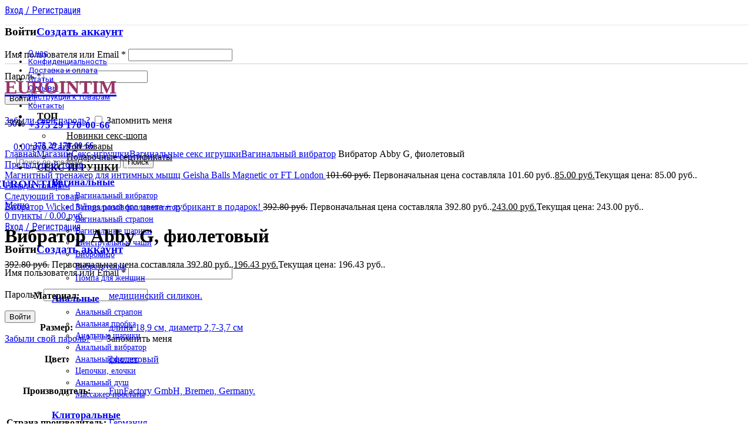

--- FILE ---
content_type: text/html; charset=UTF-8
request_url: https://eurointim.by/shop/vibrator-abby-g-fioletovyj-lubrikant-v-podarok/
body_size: 64823
content:
<!DOCTYPE html>
<html lang="ru-RU">
<head>
	<meta charset="UTF-8">
	<meta name="viewport" content="width=device-width, initial-scale=1.0, maximum-scale=1.0, user-scalable=no">
	<link rel="profile" href="http://gmpg.org/xfn/11">
	<link rel="pingback" href="https://eurointim.by/xmlrpc.php">
	<meta name="yandex-verification" content="a494500314c6cb21" />
<!-- Google Tag Manager -->
<script>(function(w,d,s,l,i){w[l]=w[l]||[];w[l].push({'gtm.start':
new Date().getTime(),event:'gtm.js'});var f=d.getElementsByTagName(s)[0],
j=d.createElement(s),dl=l!='dataLayer'?'&l='+l:'';j.async=true;j.src=
'https://www.googletagmanager.com/gtm.js?id='+i+dl;f.parentNode.insertBefore(j,f);
})(window,document,'script','dataLayer','GTM-PD9Z6VS');</script>
<!-- End Google Tag Manager -->


			<script>window.MSInputMethodContext && document.documentMode && document.write('<script src="https://eurointim.by/wp-content/themes/woodmart/js/libs/ie11CustomProperties.min.js"><\/script>');</script>
		<meta name='robots' content='index, follow, max-image-preview:large, max-snippet:-1, max-video-preview:-1' />
	<style>img:is([sizes="auto" i], [sizes^="auto," i]) { contain-intrinsic-size: 3000px 1500px }</style>
	
	<!-- This site is optimized with the Yoast SEO plugin v26.2 - https://yoast.com/wordpress/plugins/seo/ -->
	<title>Вибратор Abby G фиолетовый купить с доставкой курьером</title>
	<meta name="description" content="Вибратор Abby G фиолетовый из высококачественного силикона. Водонепроницаемость. Дорожная блокировка. Никого не оставит равнодушным!" />
	<link rel="canonical" href="https://eurointim.by/shop/vibrator-abby-g-fioletovyj-lubrikant-v-podarok/" />
	<meta property="og:locale" content="ru_RU" />
	<meta property="og:type" content="article" />
	<meta property="og:title" content="Вибратор Abby G фиолетовый купить с доставкой курьером" />
	<meta property="og:description" content="Вибратор Abby G фиолетовый из высококачественного силикона. Водонепроницаемость. Дорожная блокировка. Никого не оставит равнодушным!" />
	<meta property="og:url" content="https://eurointim.by/shop/vibrator-abby-g-fioletovyj-lubrikant-v-podarok/" />
	<meta property="article:modified_time" content="2024-12-08T14:34:35+00:00" />
	<meta property="og:image" content="https://eurointim.by/wp-content/uploads/2021/07/abby_g_violet_78010_2-1.jpg" />
	<meta property="og:image:width" content="553" />
	<meta property="og:image:height" content="600" />
	<meta property="og:image:type" content="image/jpeg" />
	<meta name="twitter:card" content="summary_large_image" />
	<meta name="twitter:label1" content="Примерное время для чтения" />
	<meta name="twitter:data1" content="1 минута" />
	<script type="application/ld+json" class="yoast-schema-graph">{"@context":"https://schema.org","@graph":[{"@type":"WebPage","@id":"https://eurointim.by/shop/vibrator-abby-g-fioletovyj-lubrikant-v-podarok/","url":"https://eurointim.by/shop/vibrator-abby-g-fioletovyj-lubrikant-v-podarok/","name":"Вибратор Abby G фиолетовый купить с доставкой курьером","isPartOf":{"@id":"https://eurointim.by/#website"},"primaryImageOfPage":{"@id":"https://eurointim.by/shop/vibrator-abby-g-fioletovyj-lubrikant-v-podarok/#primaryimage"},"image":{"@id":"https://eurointim.by/shop/vibrator-abby-g-fioletovyj-lubrikant-v-podarok/#primaryimage"},"thumbnailUrl":"https://eurointim.by/wp-content/uploads/2021/07/abby_g_violet_78010_2-1.jpg","datePublished":"2021-07-06T17:02:47+00:00","dateModified":"2024-12-08T14:34:35+00:00","description":"Вибратор Abby G фиолетовый из высококачественного силикона. Водонепроницаемость. Дорожная блокировка. Никого не оставит равнодушным!","breadcrumb":{"@id":"https://eurointim.by/shop/vibrator-abby-g-fioletovyj-lubrikant-v-podarok/#breadcrumb"},"inLanguage":"ru-RU","potentialAction":[{"@type":"ReadAction","target":["https://eurointim.by/shop/vibrator-abby-g-fioletovyj-lubrikant-v-podarok/"]}]},{"@type":"ImageObject","inLanguage":"ru-RU","@id":"https://eurointim.by/shop/vibrator-abby-g-fioletovyj-lubrikant-v-podarok/#primaryimage","url":"https://eurointim.by/wp-content/uploads/2021/07/abby_g_violet_78010_2-1.jpg","contentUrl":"https://eurointim.by/wp-content/uploads/2021/07/abby_g_violet_78010_2-1.jpg","width":553,"height":600},{"@type":"BreadcrumbList","@id":"https://eurointim.by/shop/vibrator-abby-g-fioletovyj-lubrikant-v-podarok/#breadcrumb","itemListElement":[{"@type":"ListItem","position":1,"name":"Главная страница","item":"https://eurointim.by/"},{"@type":"ListItem","position":2,"name":"Магазин","item":"https://eurointim.by/shop/"},{"@type":"ListItem","position":3,"name":"Вибратор Abby G, фиолетовый"}]},{"@type":"WebSite","@id":"https://eurointim.by/#website","url":"https://eurointim.by/","name":"","description":"","potentialAction":[{"@type":"SearchAction","target":{"@type":"EntryPoint","urlTemplate":"https://eurointim.by/?s={search_term_string}"},"query-input":{"@type":"PropertyValueSpecification","valueRequired":true,"valueName":"search_term_string"}}],"inLanguage":"ru-RU"}]}</script>
	<!-- / Yoast SEO plugin. -->


<link rel='dns-prefetch' href='//fonts.googleapis.com' />
<link rel="alternate" type="application/rss+xml" title=" &raquo; Лента" href="https://eurointim.by/feed/" />
<link rel="alternate" type="application/rss+xml" title=" &raquo; Лента комментариев" href="https://eurointim.by/comments/feed/" />

<link rel='stylesheet' id='wp-block-library-css' href='https://eurointim.by/wp-includes/css/dist/block-library/style.min.css?ver=6.8.2' type='text/css' media='all' />
<style id='classic-theme-styles-inline-css' type='text/css'>
/*! This file is auto-generated */
.wp-block-button__link{color:#fff;background-color:#32373c;border-radius:9999px;box-shadow:none;text-decoration:none;padding:calc(.667em + 2px) calc(1.333em + 2px);font-size:1.125em}.wp-block-file__button{background:#32373c;color:#fff;text-decoration:none}
</style>
<style id='safe-svg-svg-icon-style-inline-css' type='text/css'>
.safe-svg-cover{text-align:center}.safe-svg-cover .safe-svg-inside{display:inline-block;max-width:100%}.safe-svg-cover svg{fill:currentColor;height:100%;max-height:100%;max-width:100%;width:100%}

</style>
<style id='global-styles-inline-css' type='text/css'>
:root{--wp--preset--aspect-ratio--square: 1;--wp--preset--aspect-ratio--4-3: 4/3;--wp--preset--aspect-ratio--3-4: 3/4;--wp--preset--aspect-ratio--3-2: 3/2;--wp--preset--aspect-ratio--2-3: 2/3;--wp--preset--aspect-ratio--16-9: 16/9;--wp--preset--aspect-ratio--9-16: 9/16;--wp--preset--color--black: #000000;--wp--preset--color--cyan-bluish-gray: #abb8c3;--wp--preset--color--white: #ffffff;--wp--preset--color--pale-pink: #f78da7;--wp--preset--color--vivid-red: #cf2e2e;--wp--preset--color--luminous-vivid-orange: #ff6900;--wp--preset--color--luminous-vivid-amber: #fcb900;--wp--preset--color--light-green-cyan: #7bdcb5;--wp--preset--color--vivid-green-cyan: #00d084;--wp--preset--color--pale-cyan-blue: #8ed1fc;--wp--preset--color--vivid-cyan-blue: #0693e3;--wp--preset--color--vivid-purple: #9b51e0;--wp--preset--gradient--vivid-cyan-blue-to-vivid-purple: linear-gradient(135deg,rgba(6,147,227,1) 0%,rgb(155,81,224) 100%);--wp--preset--gradient--light-green-cyan-to-vivid-green-cyan: linear-gradient(135deg,rgb(122,220,180) 0%,rgb(0,208,130) 100%);--wp--preset--gradient--luminous-vivid-amber-to-luminous-vivid-orange: linear-gradient(135deg,rgba(252,185,0,1) 0%,rgba(255,105,0,1) 100%);--wp--preset--gradient--luminous-vivid-orange-to-vivid-red: linear-gradient(135deg,rgba(255,105,0,1) 0%,rgb(207,46,46) 100%);--wp--preset--gradient--very-light-gray-to-cyan-bluish-gray: linear-gradient(135deg,rgb(238,238,238) 0%,rgb(169,184,195) 100%);--wp--preset--gradient--cool-to-warm-spectrum: linear-gradient(135deg,rgb(74,234,220) 0%,rgb(151,120,209) 20%,rgb(207,42,186) 40%,rgb(238,44,130) 60%,rgb(251,105,98) 80%,rgb(254,248,76) 100%);--wp--preset--gradient--blush-light-purple: linear-gradient(135deg,rgb(255,206,236) 0%,rgb(152,150,240) 100%);--wp--preset--gradient--blush-bordeaux: linear-gradient(135deg,rgb(254,205,165) 0%,rgb(254,45,45) 50%,rgb(107,0,62) 100%);--wp--preset--gradient--luminous-dusk: linear-gradient(135deg,rgb(255,203,112) 0%,rgb(199,81,192) 50%,rgb(65,88,208) 100%);--wp--preset--gradient--pale-ocean: linear-gradient(135deg,rgb(255,245,203) 0%,rgb(182,227,212) 50%,rgb(51,167,181) 100%);--wp--preset--gradient--electric-grass: linear-gradient(135deg,rgb(202,248,128) 0%,rgb(113,206,126) 100%);--wp--preset--gradient--midnight: linear-gradient(135deg,rgb(2,3,129) 0%,rgb(40,116,252) 100%);--wp--preset--font-size--small: 13px;--wp--preset--font-size--medium: 20px;--wp--preset--font-size--large: 36px;--wp--preset--font-size--x-large: 42px;--wp--preset--spacing--20: 0.44rem;--wp--preset--spacing--30: 0.67rem;--wp--preset--spacing--40: 1rem;--wp--preset--spacing--50: 1.5rem;--wp--preset--spacing--60: 2.25rem;--wp--preset--spacing--70: 3.38rem;--wp--preset--spacing--80: 5.06rem;--wp--preset--shadow--natural: 6px 6px 9px rgba(0, 0, 0, 0.2);--wp--preset--shadow--deep: 12px 12px 50px rgba(0, 0, 0, 0.4);--wp--preset--shadow--sharp: 6px 6px 0px rgba(0, 0, 0, 0.2);--wp--preset--shadow--outlined: 6px 6px 0px -3px rgba(255, 255, 255, 1), 6px 6px rgba(0, 0, 0, 1);--wp--preset--shadow--crisp: 6px 6px 0px rgba(0, 0, 0, 1);}:where(.is-layout-flex){gap: 0.5em;}:where(.is-layout-grid){gap: 0.5em;}body .is-layout-flex{display: flex;}.is-layout-flex{flex-wrap: wrap;align-items: center;}.is-layout-flex > :is(*, div){margin: 0;}body .is-layout-grid{display: grid;}.is-layout-grid > :is(*, div){margin: 0;}:where(.wp-block-columns.is-layout-flex){gap: 2em;}:where(.wp-block-columns.is-layout-grid){gap: 2em;}:where(.wp-block-post-template.is-layout-flex){gap: 1.25em;}:where(.wp-block-post-template.is-layout-grid){gap: 1.25em;}.has-black-color{color: var(--wp--preset--color--black) !important;}.has-cyan-bluish-gray-color{color: var(--wp--preset--color--cyan-bluish-gray) !important;}.has-white-color{color: var(--wp--preset--color--white) !important;}.has-pale-pink-color{color: var(--wp--preset--color--pale-pink) !important;}.has-vivid-red-color{color: var(--wp--preset--color--vivid-red) !important;}.has-luminous-vivid-orange-color{color: var(--wp--preset--color--luminous-vivid-orange) !important;}.has-luminous-vivid-amber-color{color: var(--wp--preset--color--luminous-vivid-amber) !important;}.has-light-green-cyan-color{color: var(--wp--preset--color--light-green-cyan) !important;}.has-vivid-green-cyan-color{color: var(--wp--preset--color--vivid-green-cyan) !important;}.has-pale-cyan-blue-color{color: var(--wp--preset--color--pale-cyan-blue) !important;}.has-vivid-cyan-blue-color{color: var(--wp--preset--color--vivid-cyan-blue) !important;}.has-vivid-purple-color{color: var(--wp--preset--color--vivid-purple) !important;}.has-black-background-color{background-color: var(--wp--preset--color--black) !important;}.has-cyan-bluish-gray-background-color{background-color: var(--wp--preset--color--cyan-bluish-gray) !important;}.has-white-background-color{background-color: var(--wp--preset--color--white) !important;}.has-pale-pink-background-color{background-color: var(--wp--preset--color--pale-pink) !important;}.has-vivid-red-background-color{background-color: var(--wp--preset--color--vivid-red) !important;}.has-luminous-vivid-orange-background-color{background-color: var(--wp--preset--color--luminous-vivid-orange) !important;}.has-luminous-vivid-amber-background-color{background-color: var(--wp--preset--color--luminous-vivid-amber) !important;}.has-light-green-cyan-background-color{background-color: var(--wp--preset--color--light-green-cyan) !important;}.has-vivid-green-cyan-background-color{background-color: var(--wp--preset--color--vivid-green-cyan) !important;}.has-pale-cyan-blue-background-color{background-color: var(--wp--preset--color--pale-cyan-blue) !important;}.has-vivid-cyan-blue-background-color{background-color: var(--wp--preset--color--vivid-cyan-blue) !important;}.has-vivid-purple-background-color{background-color: var(--wp--preset--color--vivid-purple) !important;}.has-black-border-color{border-color: var(--wp--preset--color--black) !important;}.has-cyan-bluish-gray-border-color{border-color: var(--wp--preset--color--cyan-bluish-gray) !important;}.has-white-border-color{border-color: var(--wp--preset--color--white) !important;}.has-pale-pink-border-color{border-color: var(--wp--preset--color--pale-pink) !important;}.has-vivid-red-border-color{border-color: var(--wp--preset--color--vivid-red) !important;}.has-luminous-vivid-orange-border-color{border-color: var(--wp--preset--color--luminous-vivid-orange) !important;}.has-luminous-vivid-amber-border-color{border-color: var(--wp--preset--color--luminous-vivid-amber) !important;}.has-light-green-cyan-border-color{border-color: var(--wp--preset--color--light-green-cyan) !important;}.has-vivid-green-cyan-border-color{border-color: var(--wp--preset--color--vivid-green-cyan) !important;}.has-pale-cyan-blue-border-color{border-color: var(--wp--preset--color--pale-cyan-blue) !important;}.has-vivid-cyan-blue-border-color{border-color: var(--wp--preset--color--vivid-cyan-blue) !important;}.has-vivid-purple-border-color{border-color: var(--wp--preset--color--vivid-purple) !important;}.has-vivid-cyan-blue-to-vivid-purple-gradient-background{background: var(--wp--preset--gradient--vivid-cyan-blue-to-vivid-purple) !important;}.has-light-green-cyan-to-vivid-green-cyan-gradient-background{background: var(--wp--preset--gradient--light-green-cyan-to-vivid-green-cyan) !important;}.has-luminous-vivid-amber-to-luminous-vivid-orange-gradient-background{background: var(--wp--preset--gradient--luminous-vivid-amber-to-luminous-vivid-orange) !important;}.has-luminous-vivid-orange-to-vivid-red-gradient-background{background: var(--wp--preset--gradient--luminous-vivid-orange-to-vivid-red) !important;}.has-very-light-gray-to-cyan-bluish-gray-gradient-background{background: var(--wp--preset--gradient--very-light-gray-to-cyan-bluish-gray) !important;}.has-cool-to-warm-spectrum-gradient-background{background: var(--wp--preset--gradient--cool-to-warm-spectrum) !important;}.has-blush-light-purple-gradient-background{background: var(--wp--preset--gradient--blush-light-purple) !important;}.has-blush-bordeaux-gradient-background{background: var(--wp--preset--gradient--blush-bordeaux) !important;}.has-luminous-dusk-gradient-background{background: var(--wp--preset--gradient--luminous-dusk) !important;}.has-pale-ocean-gradient-background{background: var(--wp--preset--gradient--pale-ocean) !important;}.has-electric-grass-gradient-background{background: var(--wp--preset--gradient--electric-grass) !important;}.has-midnight-gradient-background{background: var(--wp--preset--gradient--midnight) !important;}.has-small-font-size{font-size: var(--wp--preset--font-size--small) !important;}.has-medium-font-size{font-size: var(--wp--preset--font-size--medium) !important;}.has-large-font-size{font-size: var(--wp--preset--font-size--large) !important;}.has-x-large-font-size{font-size: var(--wp--preset--font-size--x-large) !important;}
:where(.wp-block-post-template.is-layout-flex){gap: 1.25em;}:where(.wp-block-post-template.is-layout-grid){gap: 1.25em;}
:where(.wp-block-columns.is-layout-flex){gap: 2em;}:where(.wp-block-columns.is-layout-grid){gap: 2em;}
:root :where(.wp-block-pullquote){font-size: 1.5em;line-height: 1.6;}
</style>
<link rel='stylesheet' id='woomasonry_css1-css' href='https://eurointim.by/wp-content/plugins/woo-products-masonry-grid/css/layout.css?ver=6.8.2' type='text/css' media='all' />
<style id='woocommerce-inline-inline-css' type='text/css'>
.woocommerce form .form-row .required { visibility: visible; }
</style>
<link rel='stylesheet' id='woo-variation-swatches-css' href='https://eurointim.by/wp-content/plugins/woo-variation-swatches/assets/css/frontend.min.css?ver=1761832055' type='text/css' media='all' />
<style id='woo-variation-swatches-inline-css' type='text/css'>
:root {
--wvs-tick:url("data:image/svg+xml;utf8,%3Csvg filter='drop-shadow(0px 0px 2px rgb(0 0 0 / .8))' xmlns='http://www.w3.org/2000/svg'  viewBox='0 0 30 30'%3E%3Cpath fill='none' stroke='%23ffffff' stroke-linecap='round' stroke-linejoin='round' stroke-width='4' d='M4 16L11 23 27 7'/%3E%3C/svg%3E");

--wvs-cross:url("data:image/svg+xml;utf8,%3Csvg filter='drop-shadow(0px 0px 5px rgb(255 255 255 / .6))' xmlns='http://www.w3.org/2000/svg' width='72px' height='72px' viewBox='0 0 24 24'%3E%3Cpath fill='none' stroke='%23ff0000' stroke-linecap='round' stroke-width='0.6' d='M5 5L19 19M19 5L5 19'/%3E%3C/svg%3E");
--wvs-single-product-item-width:30px;
--wvs-single-product-item-height:30px;
--wvs-single-product-item-font-size:16px}
</style>
<link rel='stylesheet' id='brands-styles-css' href='https://eurointim.by/wp-content/plugins/woocommerce/assets/css/brands.css?ver=10.3.3' type='text/css' media='all' />
<link rel='stylesheet' id='jet-elements-css' href='https://eurointim.by/wp-content/plugins/jet-elements/assets/css/jet-elements.css?ver=2.1.3' type='text/css' media='all' />
<link rel='stylesheet' id='jet-elements-skin-css' href='https://eurointim.by/wp-content/plugins/jet-elements/assets/css/jet-elements-skin.css?ver=2.1.3' type='text/css' media='all' />
<link rel='stylesheet' id='elementor-icons-css' href='https://eurointim.by/wp-content/plugins/elementor/assets/lib/eicons/css/elementor-icons.min.css?ver=5.9.1' type='text/css' media='all' />
<link rel='stylesheet' id='elementor-animations-css' href='https://eurointim.by/wp-content/plugins/elementor/assets/lib/animations/animations.min.css?ver=3.0.16' type='text/css' media='all' />
<link rel='stylesheet' id='elementor-frontend-legacy-css' href='https://eurointim.by/wp-content/plugins/elementor/assets/css/frontend-legacy.min.css?ver=3.0.16' type='text/css' media='all' />
<link rel='stylesheet' id='elementor-frontend-css' href='https://eurointim.by/wp-content/plugins/elementor/assets/css/frontend.min.css?ver=3.0.16' type='text/css' media='all' />
<link rel='stylesheet' id='elementor-post-10452-css' href='https://eurointim.by/wp-content/uploads/elementor/css/post-10452.css?ver=1761832170' type='text/css' media='all' />
<link rel='stylesheet' id='elementor-pro-css' href='https://eurointim.by/wp-content/plugins/elementor-pro/assets/css/frontend.min.css?ver=3.0.9' type='text/css' media='all' />
<link rel='stylesheet' id='jet-blog-css' href='https://eurointim.by/wp-content/plugins/jet-blog/assets/css/jet-blog.css?ver=2.1.21' type='text/css' media='all' />
<link rel='stylesheet' id='elementor-post-12803-css' href='https://eurointim.by/wp-content/uploads/elementor/css/post-12803.css?ver=1761832171' type='text/css' media='all' />
<link rel='stylesheet' id='woo_sub_style-css' href='https://eurointim.by/wp-content/plugins/woo-sub-categories/assets/woo_sub_style.css?ver=1.0.0.' type='text/css' media='' />
<link rel='stylesheet' id='roboto-condensed-css' href='https://fonts.googleapis.com/css2?family=Roboto+Condensed%3Aital%2Cwght%400%2C300%3B0%2C400%3B0%2C500%3B0%2C600%3B0%2C700%3B1%2C300%3B1%2C400%3B1%2C500%3B1%2C600%3B1%2C700&#038;display=swap&#038;ver=6.8.2' type='text/css' media='all' />
<link rel='stylesheet' id='roboto-css' href='https://fonts.googleapis.com/css2?family=Roboto%3Aital%2Cwght%400%2C300%3B0%2C400%3B0%2C500%3B0%2C600%3B0%2C700%3B1%2C300%3B1%2C400%3B1%2C500%3B1%2C600%3B1%2C700&#038;display=swap&#038;ver=6.8.2' type='text/css' media='all' />
<link rel='stylesheet' id='bootstrap-css' href='https://eurointim.by/wp-content/themes/woodmart/css/bootstrap.min.css?ver=6.0.3' type='text/css' media='all' />
<link rel='stylesheet' id='woodmart-style-css' href='https://eurointim.by/wp-content/themes/woodmart/css/parts/base.min.css?ver=6.0.3' type='text/css' media='all' />
<link rel='stylesheet' id='wd-wp-gutenberg-css' href='https://eurointim.by/wp-content/themes/woodmart/css/parts/wp-gutenberg.min.css?ver=6.0.3' type='text/css' media='all' />
<link rel='stylesheet' id='wd-wpcf7-css' href='https://eurointim.by/wp-content/themes/woodmart/css/parts/int-wpcf7.min.css?ver=6.0.3' type='text/css' media='all' />
<link rel='stylesheet' id='wd-elementor-base-css' href='https://eurointim.by/wp-content/themes/woodmart/css/parts/int-elementor-base.min.css?ver=6.0.3' type='text/css' media='all' />
<link rel='stylesheet' id='wd-elementor-pro-base-css' href='https://eurointim.by/wp-content/themes/woodmart/css/parts/int-elementor-pro.min.css?ver=6.0.3' type='text/css' media='all' />
<link rel='stylesheet' id='wd-woocommerce-base-css' href='https://eurointim.by/wp-content/themes/woodmart/css/parts/woocommerce-base.min.css?ver=6.0.3' type='text/css' media='all' />
<link rel='stylesheet' id='wd-page-single-product-css' href='https://eurointim.by/wp-content/themes/woodmart/css/parts/woo-page-single-product.min.css?ver=6.0.3' type='text/css' media='all' />
<link rel='stylesheet' id='wd-owl-carousel-css' href='https://eurointim.by/wp-content/themes/woodmart/css/parts/lib-owl-carousel.min.css?ver=6.0.3' type='text/css' media='all' />
<link rel='stylesheet' id='wd-photoswipe-css' href='https://eurointim.by/wp-content/themes/woodmart/css/parts/lib-photoswipe.min.css?ver=6.0.3' type='text/css' media='all' />
<link rel='stylesheet' id='wd-add-to-cart-popup-css' href='https://eurointim.by/wp-content/themes/woodmart/css/parts/woo-opt-add-to-cart-popup.min.css?ver=6.0.3' type='text/css' media='all' />
<link rel='stylesheet' id='wd-mfp-popup-css' href='https://eurointim.by/wp-content/themes/woodmart/css/parts/lib-magnific-popup.min.css?ver=6.0.3' type='text/css' media='all' />
<link rel='stylesheet' id='wd-product-loop-css' href='https://eurointim.by/wp-content/themes/woodmart/css/parts/woo-product-loop.min.css?ver=6.0.3' type='text/css' media='all' />
<link rel='stylesheet' id='wd-scroll-top-css' href='https://eurointim.by/wp-content/themes/woodmart/css/parts/opt-scrolltotop.min.css?ver=6.0.3' type='text/css' media='all' />
<link rel='stylesheet' id='wd-age-verify-css' href='https://eurointim.by/wp-content/themes/woodmart/css/parts/opt-age-verify.min.css?ver=6.0.3' type='text/css' media='all' />
<link rel='stylesheet' id='xts-style-theme_settings_default-css' href='https://eurointim.by/wp-content/uploads/2022/04/xts-theme_settings_default-1649665691.css?ver=6.0.3' type='text/css' media='all' />
<link rel='stylesheet' id='xts-google-fonts-css' href='https://fonts.googleapis.com/css?family=Hind%3A400%2C600%2C500%7CRaleway%3A400%2C600&#038;ver=6.0.3' type='text/css' media='all' />
<link rel='stylesheet' id='google-fonts-1-css' href='https://fonts.googleapis.com/css?family=Roboto%3A100%2C100italic%2C200%2C200italic%2C300%2C300italic%2C400%2C400italic%2C500%2C500italic%2C600%2C600italic%2C700%2C700italic%2C800%2C800italic%2C900%2C900italic%7CRoboto+Slab%3A100%2C100italic%2C200%2C200italic%2C300%2C300italic%2C400%2C400italic%2C500%2C500italic%2C600%2C600italic%2C700%2C700italic%2C800%2C800italic%2C900%2C900italic%7CRoboto+Condensed%3A100%2C100italic%2C200%2C200italic%2C300%2C300italic%2C400%2C400italic%2C500%2C500italic%2C600%2C600italic%2C700%2C700italic%2C800%2C800italic%2C900%2C900italic&#038;subset=cyrillic&#038;ver=6.8.2' type='text/css' media='all' />
<link rel='stylesheet' id='elementor-icons-shared-0-css' href='https://eurointim.by/wp-content/plugins/elementor/assets/lib/font-awesome/css/fontawesome.min.css?ver=5.12.0' type='text/css' media='all' />
<link rel='stylesheet' id='elementor-icons-fa-brands-css' href='https://eurointim.by/wp-content/plugins/elementor/assets/lib/font-awesome/css/brands.min.css?ver=5.12.0' type='text/css' media='all' />
<link rel='stylesheet' id='elementor-icons-fa-solid-css' href='https://eurointim.by/wp-content/plugins/elementor/assets/lib/font-awesome/css/solid.min.css?ver=5.12.0' type='text/css' media='all' />
<script type="text/javascript" src="https://eurointim.by/wp-includes/js/jquery/jquery.min.js?ver=3.7.1" id="jquery-core-js"></script>
<script type="text/javascript" src="https://eurointim.by/wp-includes/js/jquery/jquery-migrate.min.js?ver=3.4.1" id="jquery-migrate-js"></script>
<script type="text/javascript" src="https://eurointim.by/wp-content/plugins/woocommerce/assets/js/jquery-blockui/jquery.blockUI.min.js?ver=2.7.0-wc.10.3.3" id="wc-jquery-blockui-js" data-wp-strategy="defer"></script>
<script type="text/javascript" id="wc-add-to-cart-js-extra">
/* <![CDATA[ */
var wc_add_to_cart_params = {"ajax_url":"\/wp-admin\/admin-ajax.php","wc_ajax_url":"\/?wc-ajax=%%endpoint%%","i18n_view_cart":"\u041f\u0440\u043e\u0441\u043c\u043e\u0442\u0440 \u043a\u043e\u0440\u0437\u0438\u043d\u044b","cart_url":"https:\/\/eurointim.by\/cart\/","is_cart":"","cart_redirect_after_add":"no"};
/* ]]> */
</script>
<script type="text/javascript" src="https://eurointim.by/wp-content/plugins/woocommerce/assets/js/frontend/add-to-cart.min.js?ver=10.3.3" id="wc-add-to-cart-js" defer="defer" data-wp-strategy="defer"></script>
<script type="text/javascript" src="https://eurointim.by/wp-content/plugins/woocommerce/assets/js/zoom/jquery.zoom.min.js?ver=1.7.21-wc.10.3.3" id="wc-zoom-js" defer="defer" data-wp-strategy="defer"></script>
<script type="text/javascript" id="wc-single-product-js-extra">
/* <![CDATA[ */
var wc_single_product_params = {"i18n_required_rating_text":"\u041f\u043e\u0436\u0430\u043b\u0443\u0439\u0441\u0442\u0430, \u043f\u043e\u0441\u0442\u0430\u0432\u044c\u0442\u0435 \u043e\u0446\u0435\u043d\u043a\u0443","i18n_rating_options":["1 \u0438\u0437 5 \u0437\u0432\u0451\u0437\u0434","2 \u0438\u0437 5 \u0437\u0432\u0451\u0437\u0434","3 \u0438\u0437 5 \u0437\u0432\u0451\u0437\u0434","4 \u0438\u0437 5 \u0437\u0432\u0451\u0437\u0434","5 \u0438\u0437 5 \u0437\u0432\u0451\u0437\u0434"],"i18n_product_gallery_trigger_text":"\u041f\u0440\u043e\u0441\u043c\u043e\u0442\u0440 \u0433\u0430\u043b\u0435\u0440\u0435\u0438 \u0438\u0437\u043e\u0431\u0440\u0430\u0436\u0435\u043d\u0438\u0439 \u0432 \u043f\u043e\u043b\u043d\u043e\u044d\u043a\u0440\u0430\u043d\u043d\u043e\u043c \u0440\u0435\u0436\u0438\u043c\u0435","review_rating_required":"yes","flexslider":{"rtl":false,"animation":"slide","smoothHeight":true,"directionNav":false,"controlNav":"thumbnails","slideshow":false,"animationSpeed":500,"animationLoop":false,"allowOneSlide":false},"zoom_enabled":"","zoom_options":[],"photoswipe_enabled":"","photoswipe_options":{"shareEl":false,"closeOnScroll":false,"history":false,"hideAnimationDuration":0,"showAnimationDuration":0},"flexslider_enabled":""};
/* ]]> */
</script>
<script type="text/javascript" src="https://eurointim.by/wp-content/plugins/woocommerce/assets/js/frontend/single-product.min.js?ver=10.3.3" id="wc-single-product-js" defer="defer" data-wp-strategy="defer"></script>
<script type="text/javascript" src="https://eurointim.by/wp-content/plugins/woocommerce/assets/js/js-cookie/js.cookie.min.js?ver=2.1.4-wc.10.3.3" id="wc-js-cookie-js" defer="defer" data-wp-strategy="defer"></script>
<script type="text/javascript" id="woocommerce-js-extra">
/* <![CDATA[ */
var woocommerce_params = {"ajax_url":"\/wp-admin\/admin-ajax.php","wc_ajax_url":"\/?wc-ajax=%%endpoint%%","i18n_password_show":"\u041f\u043e\u043a\u0430\u0437\u0430\u0442\u044c \u043f\u0430\u0440\u043e\u043b\u044c","i18n_password_hide":"\u0421\u043a\u0440\u044b\u0442\u044c \u043f\u0430\u0440\u043e\u043b\u044c"};
/* ]]> */
</script>
<script type="text/javascript" src="https://eurointim.by/wp-content/plugins/woocommerce/assets/js/frontend/woocommerce.min.js?ver=10.3.3" id="woocommerce-js" defer="defer" data-wp-strategy="defer"></script>
<script type="text/javascript" src="https://eurointim.by/wp-content/plugins/woo-sub-categories/assets/woo_sub_script.js?ver=1.0.0." id="woo_sub_script-js"></script>
<script type="text/javascript" src="https://eurointim.by/wp-content/themes/woodmart/js/libs/device.min.js?ver=6.0.3" id="wd-device-library-js"></script>
<link rel="https://api.w.org/" href="https://eurointim.by/wp-json/" /><link rel="alternate" title="JSON" type="application/json" href="https://eurointim.by/wp-json/wp/v2/product/126317" /><link rel="EditURI" type="application/rsd+xml" title="RSD" href="https://eurointim.by/xmlrpc.php?rsd" />
<meta name="generator" content="WordPress 6.8.2" />
<meta name="generator" content="WooCommerce 10.3.3" />
<link rel='shortlink' href='https://eurointim.by/?p=126317' />
<link rel="alternate" title="oEmbed (JSON)" type="application/json+oembed" href="https://eurointim.by/wp-json/oembed/1.0/embed?url=https%3A%2F%2Feurointim.by%2Fshop%2Fvibrator-abby-g-fioletovyj-lubrikant-v-podarok%2F" />
<link rel="alternate" title="oEmbed (XML)" type="text/xml+oembed" href="https://eurointim.by/wp-json/oembed/1.0/embed?url=https%3A%2F%2Feurointim.by%2Fshop%2Fvibrator-abby-g-fioletovyj-lubrikant-v-podarok%2F&#038;format=xml" />


<!-- Saphali Lite Version -->
<meta name="generator" content="Saphali Lite 2.0.0" />

<meta name="theme-color" content="">			
						<noscript><style>.woocommerce-product-gallery{ opacity: 1 !important; }</style></noscript>
	<link rel="icon" href="https://eurointim.by/wp-content/uploads/2021/08/cropped-logo1-32x32.jpg" sizes="32x32" />
<link rel="icon" href="https://eurointim.by/wp-content/uploads/2021/08/cropped-logo1-192x192.jpg" sizes="192x192" />
<link rel="apple-touch-icon" href="https://eurointim.by/wp-content/uploads/2021/08/cropped-logo1-180x180.jpg" />
<meta name="msapplication-TileImage" content="https://eurointim.by/wp-content/uploads/2021/08/cropped-logo1-270x270.jpg" />
		<style type="text/css" id="wp-custom-css">
			/* Скрываем все изображения кроме логотипа */
img:not(.custom-logo):not(.site-logo):not(.logo) {
    display: none !important;
    visibility: hidden !important;
}		</style>
		<style>
		
		</style>			<style data-type="wd-style-header_855638">
				.whb-top-bar .wd-dropdown {
	margin-top: -3px;
}

.whb-top-bar .wd-dropdown:after {
	height: 7px;
}


.whb-header-bottom .wd-dropdown {
	margin-top: 15.5px;
}

.whb-header-bottom .wd-dropdown:after {
	height: 25.5px;
}

.whb-sticked .whb-header-bottom .wd-dropdown {
	margin-top: 6px;
}

.whb-sticked .whb-header-bottom .wd-dropdown:after {
	height: 16px;
}

.whb-header-bottom .wd-header-cats {
	margin-top: -1px;
	margin-bottom: -0px;
	height: calc(100% + 1px);
}


@media (min-width: 1025px) {
		.whb-top-bar-inner {
		height: 34px;
		max-height: 34px;
	}

		.whb-sticked .whb-top-bar-inner {
		height: 40px;
		max-height: 40px;
	}
		
		.whb-general-header-inner {
		height: 70px;
		max-height: 70px;
	}

		.whb-sticked .whb-general-header-inner {
		height: 60px;
		max-height: 60px;
	}
		
		.whb-header-bottom-inner {
		height: 71px;
		max-height: 71px;
	}

		.whb-sticked .whb-header-bottom-inner {
		height: 52px;
		max-height: 52px;
	}
		
	
	}

@media (max-width: 1024px) {
		.whb-top-bar-inner {
		height: 45px;
		max-height: 45px;
	}
	
		.whb-general-header-inner {
		height: 60px;
		max-height: 60px;
	}
	
	
	
	}
		
.whb-top-bar {
	background-color: rgba(255, 255, 255, 1);border-color: rgba(230, 230, 230, 1);border-bottom-width: 1px;border-bottom-style: solid;
}

.whb-general-header {
	border-color: rgba(209, 209, 209, 1);border-bottom-width: 1px;border-bottom-style: solid;
}

.whb-header-bottom {
	background-color: rgba(255, 255, 255, 1);border-bottom-width: 0px;border-bottom-style: solid;
}
			</style>
			<style id="yellow-pencil">
/*
	The following CSS codes are created by the YellowPencil plugin.
	https://yellowpencil.waspthemes.com/
*/
.wd-header-search-form .woodmart-ajax-search .searchsubmit{background-color:#000000;}#menu-glavnoe-menyu .menu-item .nav-link-text{color:#000000;font-weight:600;text-transform:capitalize;}#menu-glavnoe-menyu .menu-item .woodmart-nav-link{padding-left:25px;padding-right:25px;border-right-style:solid;border-right-color:#ffffff;border-right-width:1px;border-bottom-left-radius:7px;border-bottom-right-radius:7px;border-top-left-radius:7px;border-top-right-radius:7px;}.wd-header-my-account a .wd-tools-text{font-family:'Roboto Condensed', sans-serif;}.elementor-widget-wp-widget-recent-posts ul a{font-size:13px;font-weight:600;font-family:'Roboto', sans-serif;line-height:0px;padding-top:1px;text-align:left;word-spacing:0px;}.elementor-widget-wp-widget-recent-posts ul span{color:#9a2b69;}.pagination-pagination .product-image-link span{text-transform:capitalize;color:#ffffff;font-weight:500;-webkit-transform:translatex(0px) translatey(0px);-ms-transform:translatex(0px) translatey(0px);transform:translatex(0px) translatey(0px);background-color:#9a2b69;position:relative;top:-15px;left:0px;bottom:0px;margin-left:-5px;}.elementor-column-wrap .elementor-widget-wrap .elementor-widget-wc-archive-products .elementor-widget-container .woocommerce .pagination-pagination .product-grid-item .product-wrapper .product-element-top .product-image-link .labels-rectangular span{width:129% !important;}.pagination-pagination .wd-entities-title a{display:inline-block;-webkit-transform:translatex(0px) translatey(0px) !important;-ms-transform:translatex(0px) translatey(0px) !important;transform:translatex(0px) translatey(0px) !important;font-size:13px;height:72px;}#menu-kategorii .menu-item .nav-link-text{font-weight:500;color:#000000;margin-top:0px;margin-bottom:0px;line-height:1.2em;}#menu-kategorii .menu-item .woodmart-nav-link{border-bottom-style:dotted;border-bottom-width:1px;}#menu-kategorii > .menu-item > .woodmart-nav-link{padding-top:8px;padding-bottom:8px;margin-top:1px;}.website-wrapper .whb-header .whb-main-header .whb-flex-flex-middle .container .whb-header-bottom-inner .whb-col-left .wd-header-cats .wd-dropdown-cats #menu-kategorii .menu-item .wd-dropdown-menu{width:1180px !important;height:98px !important;}#menu-kategorii .wd-sub-menu .woodmart-nav-link{font-size:13px;line-height:1.2em;color:#000000;width:243px;}.pagination-pagination div .wd-more-desc-inner{-webkit-transform:translatex(0px) translatey(0px);-ms-transform:translatex(0px) translatey(0px);transform:translatex(0px) translatey(0px);font-size:13px;}#menu-glavnoe-menyu .menu-item .wd-dropdown-menu{color:#000000;font-weight:500;padding-left:0px;padding-right:0px;}#menu-glavnoe-menyu .wd-sub-menu .woodmart-nav-link{color:#000000;}.page-title h1{font-weight:500;}#menu-glavnoe-menyu > .menu-item > .woodmart-nav-link{padding-left:15px;padding-right:15px;}.whb-main-header .whb-col-left .site-logo{padding-right:0px;padding-left:10px;}.pagination-pagination .wd-add-btn a{height:25px;width:140px;font-size:12px;text-transform:uppercase;}.pagination-pagination .wd-add-btn .my_quantity{margin-top:5px;}.pagination-more-btn .wd-add-btn .button{width:123px;overflow:hidden;height:36px;margin-bottom:8px;}.pagination-more-btn .product-grid-item .wd-entities-title{height:62px;-webkit-transform:translatex(0px) translatey(0px);-ms-transform:translatex(0px) translatey(0px);transform:translatex(0px) translatey(0px);}.pagination-more-btn .product-image-link span{-webkit-transform:translatex(0px) translatey(0px);-ms-transform:translatex(0px) translatey(0px);transform:translatex(0px) translatey(0px);font-weight:600;text-transform:capitalize;height:20px;}.website-wrapper .main-page-wrapper .container .content-layout-wrapper .description-area-before .pagination-more-btn .product-grid-item .product-element-top .product-image-link .labels-rectangular span{width:100% !important;}.pagination-more-btn .wd-add-btn .add-to-cart-loop{padding-bottom:0px;margin-bottom:8px;}.related-products .active .wd-entities-title{height:62px;-webkit-transform:translatex(0px) translatey(0px);-ms-transform:translatex(0px) translatey(0px);transform:translatex(0px) translatey(0px);}.related-products .wd-carousel-container .owl-carousel div div .active .owl-carousel-item .product-grid-item .product-element-top .product-image-link .labels-rectangular .product-label{width:115% !important;}@media (min-width:576px){.pagination-pagination .product-image-link span{font-size:11px;padding-left:15px;padding-right:15px;}.pagination-pagination div .wd-more-desc-inner{line-height:1.3em;}.pagination-more-btn .product-image-link span{font-size:11px;width:115px;min-width:0px;padding-right:5px;padding-left:5px;}.pagination-more-btn .wd-entities-title a{display:inline-block;-webkit-transform:translatex(0px) translatey(0px) !important;-ms-transform:translatex(0px) translatey(0px) !important;transform:translatex(0px) translatey(0px) !important;line-height:1.2em;font-size:13px;}}@media (min-width:1025px){.website-wrapper .main-page-wrapper .page-title .container h1{font-size:26px !important;}.main-page-wrapper .description-area-before .shop-loop-head{margin-bottom:20px;margin-top:0px;}}
</style></head>

<body class="wp-singular product-template-default single single-product postid-126317 wp-theme-woodmart theme-woodmart non-logged-in woocommerce woocommerce-page woocommerce-no-js woo-variation-swatches wvs-behavior-blur wvs-theme-woodmart wvs-tooltip wrapper-custom  woodmart-product-design-default categories-accordion-on woodmart-archive-shop offcanvas-sidebar-mobile offcanvas-sidebar-tablet elementor-default elementor-kit-10452">
<!-- Google Tag Manager (noscript) -->
<noscript><iframe src="https://www.googletagmanager.com/ns.html?id=GTM-PD9Z6VS"
height="0" width="0" style="display:none;visibility:hidden"></iframe></noscript>
<!-- End Google Tag Manager (noscript) -->

				
		
	<div class="website-wrapper">

		
			<!-- HEADER -->
							<header class="whb-header whb-scroll-stick whb-sticky-real">
					<div class="whb-main-header">
	
<div class="whb-row whb-top-bar whb-not-sticky-row whb-with-bg whb-border-fullwidth whb-color-dark whb-flex-flex-middle">
	<div class="container">
		<div class="whb-flex-row whb-top-bar-inner">
			<div class="whb-column whb-col-left whb-visible-lg whb-empty-column">
	</div>
<div class="whb-column whb-col-center whb-visible-lg whb-empty-column">
	</div>
<div class="whb-column whb-col-right whb-visible-lg">
	<div class="wd-header-my-account wd-tools-element wd-event-hover  wd-with-username wd-account-style-icon">
			<a href="https://eurointim.by/my-account/" title="Мой профиль">
			<span class="wd-tools-icon">
							</span>
			<span class="wd-tools-text">
				Вход / Регистрация			</span>
		</a>
		
		
					<div class="wd-dropdown wd-dropdown-register">
						<div class="login-dropdown-inner">
							<h3 class="login-title"><span>Войти</span><a class="create-account-link" href="https://eurointim.by/my-account/?action=register">Создать аккаунт</a></h3>
										<form method="post" class="login woocommerce-form woocommerce-form-login " action="https://eurointim.by/my-account/" >

				
				
				<p class="woocommerce-FormRow woocommerce-FormRow--wide form-row form-row-wide form-row-username">
					<label for="username">Имя пользователя или Email&nbsp;<span class="required">*</span></label>
					<input type="text" class="woocommerce-Input woocommerce-Input--text input-text" name="username" id="username" autocomplete="username" value="" />
				</p>
				<p class="woocommerce-FormRow woocommerce-FormRow--wide form-row form-row-wide form-row-password">
					<label for="password">Пароль&nbsp;<span class="required">*</span></label>
					<input class="woocommerce-Input woocommerce-Input--text input-text" type="password" name="password" id="password" autocomplete="current-password" />
				</p>

				
				<p class="form-row">
					<input type="hidden" id="woocommerce-login-nonce" name="woocommerce-login-nonce" value="8df95f34b9" /><input type="hidden" name="_wp_http_referer" value="/shop/vibrator-abby-g-fioletovyj-lubrikant-v-podarok/" />										<button type="submit" class="button woocommerce-button woocommerce-form-login__submit" name="login" value="Войти">Войти</button>
				</p>

				<div class="login-form-footer">
					<a href="https://eurointim.by/my-account/lost-password/" class="woocommerce-LostPassword lost_password">Забыли свой пароль?</a>
					<label class="woocommerce-form__label woocommerce-form__label-for-checkbox woocommerce-form-login__rememberme">
						<input class="woocommerce-form__input woocommerce-form__input-checkbox" name="rememberme" type="checkbox" value="forever" title="Запомнить меня" aria-label="Запомнить меня" /> <span>Запомнить меня</span>
					</label>
				</div>
				
				
				
			</form>

		
						</div>
					</div>
					</div>
</div>
<div class="whb-column whb-col-mobile whb-hidden-lg">
	<div class="wd-header-html"><style>.elementor-147284 .elementor-element.elementor-element-0cfc774 .elementor-icon-list-items:not(.elementor-inline-items) .elementor-icon-list-item:not(:last-child){padding-bottom:calc(10px/2);}.elementor-147284 .elementor-element.elementor-element-0cfc774 .elementor-icon-list-items:not(.elementor-inline-items) .elementor-icon-list-item:not(:first-child){margin-top:calc(10px/2);}.elementor-147284 .elementor-element.elementor-element-0cfc774 .elementor-icon-list-items.elementor-inline-items .elementor-icon-list-item{margin-right:calc(10px/2);margin-left:calc(10px/2);}.elementor-147284 .elementor-element.elementor-element-0cfc774 .elementor-icon-list-items.elementor-inline-items{margin-right:calc(-10px/2);margin-left:calc(-10px/2);}body.rtl .elementor-147284 .elementor-element.elementor-element-0cfc774 .elementor-icon-list-items.elementor-inline-items .elementor-icon-list-item:after{left:calc(-10px/2);}body:not(.rtl) .elementor-147284 .elementor-element.elementor-element-0cfc774 .elementor-icon-list-items.elementor-inline-items .elementor-icon-list-item:after{right:calc(-10px/2);}.elementor-147284 .elementor-element.elementor-element-0cfc774 .elementor-icon-list-icon i{color:var( --e-global-color-primary );font-size:13px;}.elementor-147284 .elementor-element.elementor-element-0cfc774 .elementor-icon-list-icon svg{fill:var( --e-global-color-primary );width:13px;}.elementor-147284 .elementor-element.elementor-element-0cfc774 .elementor-icon-list-text{color:var( --e-global-color-text );padding-left:1px;}.elementor-147284 .elementor-element.elementor-element-0cfc774 .elementor-icon-list-item:hover .elementor-icon-list-text{color:var( --e-global-color-primary );}.elementor-147284 .elementor-element.elementor-element-0cfc774 .elementor-icon-list-item, .elementor-147284 .elementor-element.elementor-element-0cfc774 .elementor-icon-list-item a{font-size:14px;font-weight:bold;line-height:1.2em;}.elementor-147284 .elementor-element.elementor-element-0cfc774 > .elementor-widget-container{margin:0px 0px 0px 0px;padding:10px 0px 5px 0px;}</style>		<div data-elementor-type="wp-post" data-elementor-id="147284" class="elementor elementor-147284" data-elementor-settings="[]">
						<div class="elementor-inner">
							<div class="elementor-section-wrap">
							<section class="wd-negative-gap elementor-section elementor-top-section elementor-element elementor-element-7533003 elementor-section-boxed elementor-section-height-default elementor-section-height-default wd-section-disabled" data-id="7533003" data-element_type="section">
						<div class="elementor-container elementor-column-gap-default">
							<div class="elementor-row">
					<div class="elementor-column elementor-col-100 elementor-top-column elementor-element elementor-element-d5b4ed1" data-id="d5b4ed1" data-element_type="column">
			<div class="elementor-column-wrap elementor-element-populated">
							<div class="elementor-widget-wrap">
						<div class="elementor-element elementor-element-0cfc774 elementor-mobile-align-center elementor-icon-list--layout-inline elementor-list-item-link-full_width elementor-widget elementor-widget-icon-list" data-id="0cfc774" data-element_type="widget" data-widget_type="icon-list.default">
				<div class="elementor-widget-container">
					<ul class="elementor-icon-list-items elementor-inline-items">
							<li class="elementor-icon-list-item elementor-inline-item">
					<a href="tel:+375291700066">						<span class="elementor-icon-list-icon">
							<i aria-hidden="true" class="fas fa-phone-alt"></i>						</span>
										<span class="elementor-icon-list-text">+375 29 170-00-66</span>
											</a>
									</li>
						</ul>
				</div>
				</div>
						</div>
					</div>
		</div>
								</div>
					</div>
		</section>
						</div>
						</div>
					</div>
		</div>
</div>
		</div>
	</div>
</div>

<div class="whb-row whb-general-header whb-not-sticky-row whb-without-bg whb-border-fullwidth whb-color-dark whb-flex-flex-middle">
	<div class="container">
		<div class="whb-flex-row whb-general-header-inner">
			<div class="whb-column whb-col-left whb-visible-lg whb-empty-column">
	</div>
<div class="whb-column whb-col-center whb-visible-lg">
	<div class="wd-header-html"><style>.elementor-147220 .elementor-element.elementor-element-254159b > .elementor-container{max-width:1427px;}.elementor-147220 .elementor-element.elementor-element-4dfa17c > .elementor-element-populated{margin:0px 0px 0px 0px;padding:28px 0px 0px 0px;}.elementor-147220 .elementor-element.elementor-element-c34df75 .elementor-icon-list-items:not(.elementor-inline-items) .elementor-icon-list-item:not(:last-child){padding-bottom:calc(8px/2);}.elementor-147220 .elementor-element.elementor-element-c34df75 .elementor-icon-list-items:not(.elementor-inline-items) .elementor-icon-list-item:not(:first-child){margin-top:calc(8px/2);}.elementor-147220 .elementor-element.elementor-element-c34df75 .elementor-icon-list-items.elementor-inline-items .elementor-icon-list-item{margin-right:calc(8px/2);margin-left:calc(8px/2);}.elementor-147220 .elementor-element.elementor-element-c34df75 .elementor-icon-list-items.elementor-inline-items{margin-right:calc(-8px/2);margin-left:calc(-8px/2);}body.rtl .elementor-147220 .elementor-element.elementor-element-c34df75 .elementor-icon-list-items.elementor-inline-items .elementor-icon-list-item:after{left:calc(-8px/2);}body:not(.rtl) .elementor-147220 .elementor-element.elementor-element-c34df75 .elementor-icon-list-items.elementor-inline-items .elementor-icon-list-item:after{right:calc(-8px/2);}.elementor-147220 .elementor-element.elementor-element-c34df75 .elementor-icon-list-item:not(:last-child):after{content:"";border-color:#ddd;}.elementor-147220 .elementor-element.elementor-element-c34df75 .elementor-icon-list-items:not(.elementor-inline-items) .elementor-icon-list-item:not(:last-child):after{border-top-style:solid;border-top-width:1px;}.elementor-147220 .elementor-element.elementor-element-c34df75 .elementor-icon-list-items.elementor-inline-items .elementor-icon-list-item:not(:last-child):after{border-left-style:solid;}.elementor-147220 .elementor-element.elementor-element-c34df75 .elementor-inline-items .elementor-icon-list-item:not(:last-child):after{border-left-width:1px;}.elementor-147220 .elementor-element.elementor-element-c34df75 .elementor-icon-list-icon i{font-size:14px;}.elementor-147220 .elementor-element.elementor-element-c34df75 .elementor-icon-list-icon svg{width:14px;}.elementor-147220 .elementor-element.elementor-element-c34df75 .elementor-icon-list-text{color:var( --e-global-color-primary );}.elementor-147220 .elementor-element.elementor-element-c34df75 .elementor-icon-list-item, .elementor-147220 .elementor-element.elementor-element-c34df75 .elementor-icon-list-item a{font-family:"Roboto", Sans-serif;font-size:13px;font-weight:400;}.elementor-147220 .elementor-element.elementor-element-f384b0f > .elementor-element-populated{padding:11px 0px 0px 0px;}.elementor-147220 .elementor-element.elementor-element-4a8b828 > .elementor-column-wrap > .elementor-widget-wrap > .elementor-widget:not(.elementor-widget__width-auto):not(.elementor-widget__width-initial):not(:last-child):not(.elementor-absolute){margin-bottom:0px;}.elementor-147220 .elementor-element.elementor-element-4a8b828 > .elementor-element-populated{margin:8px 0px 0px 0px;}.elementor-147220 .elementor-element.elementor-element-4a80eef .elementor-icon-list-items:not(.elementor-inline-items) .elementor-icon-list-item:not(:last-child){padding-bottom:calc(0px/2);}.elementor-147220 .elementor-element.elementor-element-4a80eef .elementor-icon-list-items:not(.elementor-inline-items) .elementor-icon-list-item:not(:first-child){margin-top:calc(0px/2);}.elementor-147220 .elementor-element.elementor-element-4a80eef .elementor-icon-list-items.elementor-inline-items .elementor-icon-list-item{margin-right:calc(0px/2);margin-left:calc(0px/2);}.elementor-147220 .elementor-element.elementor-element-4a80eef .elementor-icon-list-items.elementor-inline-items{margin-right:calc(-0px/2);margin-left:calc(-0px/2);}body.rtl .elementor-147220 .elementor-element.elementor-element-4a80eef .elementor-icon-list-items.elementor-inline-items .elementor-icon-list-item:after{left:calc(-0px/2);}body:not(.rtl) .elementor-147220 .elementor-element.elementor-element-4a80eef .elementor-icon-list-items.elementor-inline-items .elementor-icon-list-item:after{right:calc(-0px/2);}.elementor-147220 .elementor-element.elementor-element-4a80eef .elementor-icon-list-icon i{color:var( --e-global-color-primary );font-size:14px;}.elementor-147220 .elementor-element.elementor-element-4a80eef .elementor-icon-list-icon svg{fill:var( --e-global-color-primary );width:14px;}.elementor-147220 .elementor-element.elementor-element-4a80eef .elementor-icon-list-text{color:var( --e-global-color-text );padding-left:1px;}.elementor-147220 .elementor-element.elementor-element-4a80eef .elementor-icon-list-item:hover .elementor-icon-list-text{color:var( --e-global-color-primary );}.elementor-147220 .elementor-element.elementor-element-4a80eef .elementor-icon-list-item, .elementor-147220 .elementor-element.elementor-element-4a80eef .elementor-icon-list-item a{font-size:17px;font-weight:bold;line-height:1.2em;}.elementor-147220 .elementor-element.elementor-element-4a80eef > .elementor-widget-container{margin:0px 0px 0px 0px;}.elementor-147220 .elementor-element.elementor-element-59b1079 .elementor-menu-cart__toggle{text-align:center;}.elementor-147220 .elementor-element.elementor-element-59b1079 .elementor-menu-cart__toggle .elementor-button{border-width:0px;}.elementor-147220 .elementor-element.elementor-element-59b1079 .elementor-menu-cart__toggle .elementor-button-icon{font-size:17px;}.elementor-147220 .elementor-element.elementor-element-59b1079 .elementor-menu-cart__toggle .elementor-button-icon[data-counter]:before{background-color:var( --e-global-color-primary );right:-1.2em;top:-1.2em;}.elementor-147220 .elementor-element.elementor-element-59b1079 > .elementor-widget-container{margin:0px 0px 0px 0px;}.elementor-147220 .elementor-element.elementor-element-39251e5 > .elementor-element-populated{margin:5px 0px 0px 0px;}.elementor-147220 .elementor-element.elementor-element-80dca3c > .elementor-widget-container{margin:0px -11px 0px 20px;}.elementor-147220 .elementor-element.elementor-element-254159b{margin:-5px 0px 0px 0px;padding:0px 0px 0px 0px;}@media(min-width:768px){.elementor-147220 .elementor-element.elementor-element-4dfa17c{width:52.227%;}.elementor-147220 .elementor-element.elementor-element-f384b0f{width:2.413%;}.elementor-147220 .elementor-element.elementor-element-4a8b828{width:15.851%;}.elementor-147220 .elementor-element.elementor-element-1e8e92b{width:9.745%;}.elementor-147220 .elementor-element.elementor-element-39251e5{width:19.727%;}}</style>		<div data-elementor-type="wp-post" data-elementor-id="147220" class="elementor elementor-147220" data-elementor-settings="[]">
						<div class="elementor-inner">
							<div class="elementor-section-wrap">
							<section class="elementor-section elementor-top-section elementor-element elementor-element-254159b elementor-section-stretched elementor-section-boxed elementor-section-height-default elementor-section-height-default wd-section-disabled" data-id="254159b" data-element_type="section" data-settings="{&quot;stretch_section&quot;:&quot;section-stretched&quot;}">
						<div class="elementor-container elementor-column-gap-default">
							<div class="elementor-row">
					<div class="elementor-column elementor-col-20 elementor-top-column elementor-element elementor-element-4dfa17c" data-id="4dfa17c" data-element_type="column">
			<div class="elementor-column-wrap elementor-element-populated">
							<div class="elementor-widget-wrap">
						<div class="elementor-element elementor-element-c34df75 elementor-icon-list--layout-inline elementor-list-item-link-full_width elementor-widget elementor-widget-icon-list" data-id="c34df75" data-element_type="widget" data-widget_type="icon-list.default">
				<div class="elementor-widget-container">
					<ul class="elementor-icon-list-items elementor-inline-items">
							<li class="elementor-icon-list-item elementor-inline-item">
					<a href="https://eurointim.by/o-nas/">					<span class="elementor-icon-list-text">О нас</span>
											</a>
									</li>
								<li class="elementor-icon-list-item elementor-inline-item">
					<a href="https://eurointim.by/konfidenczialnost/">					<span class="elementor-icon-list-text">Конфиденциальность</span>
											</a>
									</li>
								<li class="elementor-icon-list-item elementor-inline-item">
					<a href="https://eurointim.by/dostavka/">					<span class="elementor-icon-list-text">Доставка и оплата</span>
											</a>
									</li>
								<li class="elementor-icon-list-item elementor-inline-item">
					<a href="https://eurointim.by/stati/">					<span class="elementor-icon-list-text">Статьи</span>
											</a>
									</li>
								<li class="elementor-icon-list-item elementor-inline-item">
					<a href="https://eurointim.by/otzyvy/">					<span class="elementor-icon-list-text">Отзывы</span>
											</a>
									</li>
								<li class="elementor-icon-list-item elementor-inline-item">
					<a href="https://eurointim.by/instrukczii-k-tovaram-2/">					<span class="elementor-icon-list-text">Инструкции к товарам</span>
											</a>
									</li>
								<li class="elementor-icon-list-item elementor-inline-item">
					<a href="https://eurointim.by/kontakty/">					<span class="elementor-icon-list-text">Контакты</span>
											</a>
									</li>
						</ul>
				</div>
				</div>
						</div>
					</div>
		</div>
				<div class="elementor-column elementor-col-20 elementor-top-column elementor-element elementor-element-f384b0f" data-id="f384b0f" data-element_type="column">
			<div class="elementor-column-wrap">
							<div class="elementor-widget-wrap">
								</div>
					</div>
		</div>
				<div class="elementor-column elementor-col-20 elementor-top-column elementor-element elementor-element-4a8b828" data-id="4a8b828" data-element_type="column">
			<div class="elementor-column-wrap elementor-element-populated">
							<div class="elementor-widget-wrap">
						<div class="elementor-element elementor-element-4a80eef elementor-mobile-align-center elementor-icon-list--layout-inline elementor-list-item-link-full_width elementor-widget elementor-widget-icon-list" data-id="4a80eef" data-element_type="widget" data-widget_type="icon-list.default">
				<div class="elementor-widget-container">
					<ul class="elementor-icon-list-items elementor-inline-items">
							<li class="elementor-icon-list-item elementor-inline-item">
					<a href="tel:+375291700066">						<span class="elementor-icon-list-icon">
							<i aria-hidden="true" class="fas fa-phone-alt"></i>						</span>
										<span class="elementor-icon-list-text">+375 29 170-00-66</span>
											</a>
									</li>
						</ul>
				</div>
				</div>
						</div>
					</div>
		</div>
				<div class="elementor-column elementor-col-20 elementor-top-column elementor-element elementor-element-1e8e92b" data-id="1e8e92b" data-element_type="column">
			<div class="elementor-column-wrap elementor-element-populated">
							<div class="elementor-widget-wrap">
						<div class="elementor-element elementor-element-59b1079 toggle-icon--cart-solid elementor-menu-cart--items-indicator-bubble elementor-menu-cart--show-subtotal-yes elementor-menu-cart--show-divider-yes elementor-menu-cart--show-remove-button-yes elementor-menu-cart--buttons-inline elementor-widget elementor-widget-woocommerce-menu-cart" data-id="59b1079" data-element_type="widget" data-widget_type="woocommerce-menu-cart.default">
				<div class="elementor-widget-container">
					<div class="elementor-menu-cart__wrapper">
						<div class="elementor-menu-cart__container elementor-lightbox" aria-expanded="false">
				<div class="elementor-menu-cart__main" aria-expanded="false">
					<div class="elementor-menu-cart__close-button"></div>
					<div class="widget_shopping_cart_content"></div>
				</div>
			</div>
						<div class="elementor-menu-cart__toggle elementor-button-wrapper">
			<a id="elementor-menu-cart__toggle_button" href="#" class="elementor-button elementor-size-sm">
				<span class="elementor-button-text"><span class="woocommerce-Price-amount amount"><bdi>0.00&nbsp;<span class="woocommerce-Price-currencySymbol">&#x440;&#x443;&#x431;.</span></bdi></span></span>
				<span class="elementor-button-icon" data-counter="0">
					<i class="eicon" aria-hidden="true"></i>
					<span class="elementor-screen-only">Cart</span>
				</span>
			</a>
		</div>

								</div> <!-- close elementor-menu-cart__wrapper -->
				</div>
				</div>
						</div>
					</div>
		</div>
				<div class="elementor-column elementor-col-20 elementor-top-column elementor-element elementor-element-39251e5" data-id="39251e5" data-element_type="column">
			<div class="elementor-column-wrap elementor-element-populated">
							<div class="elementor-widget-wrap">
						<div class="elementor-element elementor-element-80dca3c elementor-widget elementor-widget-wd_search" data-id="80dca3c" data-element_type="widget" data-widget_type="wd_search.default">
				<div class="elementor-widget-container">
					<div class="wd-el-search woodmart-ajax-search  wd-color-">
						<div class="wd-search-form">
								<form role="search" method="get" class="searchform  woodmart-ajax-search" action="https://eurointim.by/"  data-thumbnail="" data-price="1" data-post_type="product" data-count="12" data-sku="1" data-symbols_count="3">
					<input type="text" class="s" placeholder="Поиск по товарам" value="" name="s" aria-label="Поиск" title="Поиск по товарам" />
					<input type="hidden" name="post_type" value="product">
										<button type="submit" class="searchsubmit">
						Поиск											</button>
				</form>
													<div class="search-results-wrapper">
						<div class="wd-dropdown-results wd-scroll wd-dropdown">
							<div class="wd-scroll-content"></div>
						</div>

											</div>
							</div>
				</div>
				</div>
				</div>
						</div>
					</div>
		</div>
								</div>
					</div>
		</section>
						</div>
						</div>
					</div>
		</div>
</div>
<div class="whb-column whb-col-right whb-visible-lg whb-empty-column">
	</div>
<div class="whb-column whb-mobile-left whb-hidden-lg">
	<div class="site-logo 
">
	<a href="https://eurointim.by/" class="wd-logo wd-main-logo" rel="home">
		<img src="https://eurointim.by/wp-content/uploads/2021/08/cropped-logo1.jpg" alt="" style="max-width: 121px;" />	</a>
	</div>
<div class="wd-header-html"><style>.elementor-147341 .elementor-element.elementor-element-79280d1 > .elementor-element-populated{margin:5px 0px 0px 0px;}.elementor-147341 .elementor-element.elementor-element-3b8a575 .elementor-heading-title{color:var( --e-global-color-primary );font-size:19px;}.elementor-147341 .elementor-element.elementor-element-3b8a575 > .elementor-widget-container{margin:0px 0px 0px -18px;}</style>		<div data-elementor-type="wp-post" data-elementor-id="147341" class="elementor elementor-147341" data-elementor-settings="[]">
						<div class="elementor-inner">
							<div class="elementor-section-wrap">
							<section class="wd-negative-gap elementor-section elementor-top-section elementor-element elementor-element-f6a2c01 elementor-section-boxed elementor-section-height-default elementor-section-height-default wd-section-disabled" data-id="f6a2c01" data-element_type="section">
						<div class="elementor-container elementor-column-gap-default">
							<div class="elementor-row">
					<div class="elementor-column elementor-col-100 elementor-top-column elementor-element elementor-element-79280d1" data-id="79280d1" data-element_type="column">
			<div class="elementor-column-wrap elementor-element-populated">
							<div class="elementor-widget-wrap">
						<div class="elementor-element elementor-element-3b8a575 elementor-widget elementor-widget-heading" data-id="3b8a575" data-element_type="widget" data-widget_type="heading.default">
				<div class="elementor-widget-container">
			<h2 class="elementor-heading-title elementor-size-default"><a href="https://eurointim.by/">EUROINTIM</a></h2>		</div>
				</div>
						</div>
					</div>
		</div>
								</div>
					</div>
		</section>
						</div>
						</div>
					</div>
		</div>
</div>
<div class="whb-column whb-mobile-center whb-hidden-lg">
	<div class="whb-space-element " style="width:25px;"></div><div class="wd-tools-element wd-header-mobile-nav wd-style-text">
	<a href="#" rel="noffollow">
		<span class="wd-tools-icon">
					</span>
	
		<span class="wd-tools-text">Меню</span>
	</a>
</div><!--END wd-header-mobile-nav--></div>
<div class="whb-column whb-mobile-right whb-hidden-lg">
	
<div class="wd-header-cart wd-tools-element wd-design-5 cart-widget-opener">
	<a href="https://eurointim.by/cart/" title="Корзина покупок">
		<span class="wd-tools-icon">
													<span class="wd-cart-number">0 <span>пункты</span></span>
							</span>
		<span class="wd-tools-text">
			
			<span class="subtotal-divider">/</span>
						<span class="wd-cart-subtotal"><span class="woocommerce-Price-amount amount"><bdi>0.00&nbsp;<span class="woocommerce-Price-currencySymbol">&#x440;&#x443;&#x431;.</span></bdi></span></span>
				</span>
	</a>
	</div>
<div class="wd-header-my-account wd-tools-element wd-event-hover  wd-account-style-icon">
			<a href="https://eurointim.by/my-account/" title="Мой профиль">
			<span class="wd-tools-icon">
							</span>
			<span class="wd-tools-text">
				Вход / Регистрация			</span>
		</a>
		
		
					<div class="wd-dropdown wd-dropdown-register">
						<div class="login-dropdown-inner">
							<h3 class="login-title"><span>Войти</span><a class="create-account-link" href="https://eurointim.by/my-account/?action=register">Создать аккаунт</a></h3>
										<form method="post" class="login woocommerce-form woocommerce-form-login " action="https://eurointim.by/my-account/" >

				
				
				<p class="woocommerce-FormRow woocommerce-FormRow--wide form-row form-row-wide form-row-username">
					<label for="username">Имя пользователя или Email&nbsp;<span class="required">*</span></label>
					<input type="text" class="woocommerce-Input woocommerce-Input--text input-text" name="username" id="username" autocomplete="username" value="" />
				</p>
				<p class="woocommerce-FormRow woocommerce-FormRow--wide form-row form-row-wide form-row-password">
					<label for="password">Пароль&nbsp;<span class="required">*</span></label>
					<input class="woocommerce-Input woocommerce-Input--text input-text" type="password" name="password" id="password" autocomplete="current-password" />
				</p>

				
				<p class="form-row">
					<input type="hidden" id="woocommerce-login-nonce" name="woocommerce-login-nonce" value="8df95f34b9" /><input type="hidden" name="_wp_http_referer" value="/shop/vibrator-abby-g-fioletovyj-lubrikant-v-podarok/" />										<button type="submit" class="button woocommerce-button woocommerce-form-login__submit" name="login" value="Войти">Войти</button>
				</p>

				<div class="login-form-footer">
					<a href="https://eurointim.by/my-account/lost-password/" class="woocommerce-LostPassword lost_password">Забыли свой пароль?</a>
					<label class="woocommerce-form__label woocommerce-form__label-for-checkbox woocommerce-form-login__rememberme">
						<input class="woocommerce-form__input woocommerce-form__input-checkbox" name="rememberme" type="checkbox" value="forever" title="Запомнить меня" aria-label="Запомнить меня" /> <span>Запомнить меня</span>
					</label>
				</div>
				
				
				
			</form>

		
						</div>
					</div>
					</div>
</div>
		</div>
	</div>
</div>

<div class="whb-row whb-header-bottom whb-sticky-row whb-with-bg whb-without-border whb-color-light whb-flex-flex-middle whb-hidden-mobile">
	<div class="container">
		<div class="whb-flex-row whb-header-bottom-inner">
			<div class="whb-column whb-col-left whb-visible-lg">
	<div class="site-logo 
">
	<a href="https://eurointim.by/" class="wd-logo wd-main-logo" rel="home">
		<img src="https://eurointim.by/wp-content/uploads/2021/08/logo1.jpg" alt="" style="max-width: 261px;" />	</a>
	</div>

<div class="wd-header-text set-cont-mb-s reset-last-child "><h1><a href="https://eurointim.by/"><span style="color: #993366;"><strong>EUROINTIM</strong></span></a></h1></div>
</div>
<div class="whb-column whb-col-center whb-visible-lg">
	<div class="wd-header-nav wd-header-main-nav text-center" role="navigation">
	<ul id="menu-glavnoe-menyu" class="menu wd-nav wd-nav-main wd-style-default"><li id="menu-item-145796" class="menu-item menu-item-type-custom menu-item-object-custom menu-item-has-children menu-item-145796 item-level-0 menu-simple-dropdown wd-event-hover"><a href="#" class="woodmart-nav-link"><span class="nav-link-text">ТОП</span></a><div class="color-scheme-dark wd-design-default wd-dropdown-menu wd-dropdown"><div class="container">
<ul class="wd-sub-menu color-scheme-dark">
	<li id="menu-item-146383" class="menu-item menu-item-type-taxonomy menu-item-object-product_cat menu-item-146383 item-level-1"><a href="https://eurointim.by/category/populyarnye-seks-tovary/novinki-seks-shopa/" class="woodmart-nav-link">Новинки секс-шопа</a></li>
	<li id="menu-item-146384" class="menu-item menu-item-type-taxonomy menu-item-object-product_cat menu-item-146384 item-level-1"><a href="https://eurointim.by/category/populyarnye-seks-tovary/" class="woodmart-nav-link">Топ товары</a></li>
	<li id="menu-item-146385" class="menu-item menu-item-type-taxonomy menu-item-object-product_cat menu-item-146385 item-level-1"><a href="https://eurointim.by/category/populyarnye-seks-tovary/podarochnye-sertifikaty/" class="woodmart-nav-link">Подарочные сертификаты</a></li>
</ul>
</div>
</div>
</li>
<li id="menu-item-145793" class="menu-item menu-item-type-custom menu-item-object-custom menu-item-145793 item-level-0 menu-mega-dropdown wd-event-hover menu-item-has-children dropdown-with-height"><a href="#" class="woodmart-nav-link"><span class="nav-link-text">СЕКС-ИГРУШКИ</span></a>
<div class="wd-dropdown-menu wd-dropdown wd-design-sized color-scheme-dark">

<div class="container">
<style>.elementor-145712 .elementor-element.elementor-element-2a68048 > .elementor-container{max-width:1100px;}.elementor-145712 .elementor-element.elementor-element-5ff5abf > .elementor-element-populated{margin:0px 0px 0px 0px;}.elementor-145712 .elementor-element.elementor-element-d5cd749 .elementor-heading-title{color:var( --e-global-color-primary );font-size:17px;}.elementor-145712 .elementor-element.elementor-element-d5cd749 > .elementor-widget-container{margin:0px 0px 0px 0px;}.elementor-145712 .elementor-element.elementor-element-65ab252 .elementor-icon-list-items:not(.elementor-inline-items) .elementor-icon-list-item:not(:last-child){padding-bottom:calc(0px/2);}.elementor-145712 .elementor-element.elementor-element-65ab252 .elementor-icon-list-items:not(.elementor-inline-items) .elementor-icon-list-item:not(:first-child){margin-top:calc(0px/2);}.elementor-145712 .elementor-element.elementor-element-65ab252 .elementor-icon-list-items.elementor-inline-items .elementor-icon-list-item{margin-right:calc(0px/2);margin-left:calc(0px/2);}.elementor-145712 .elementor-element.elementor-element-65ab252 .elementor-icon-list-items.elementor-inline-items{margin-right:calc(-0px/2);margin-left:calc(-0px/2);}body.rtl .elementor-145712 .elementor-element.elementor-element-65ab252 .elementor-icon-list-items.elementor-inline-items .elementor-icon-list-item:after{left:calc(-0px/2);}body:not(.rtl) .elementor-145712 .elementor-element.elementor-element-65ab252 .elementor-icon-list-items.elementor-inline-items .elementor-icon-list-item:after{right:calc(-0px/2);}.elementor-145712 .elementor-element.elementor-element-65ab252 .elementor-icon-list-icon i{color:var( --e-global-color-primary );font-size:6px;}.elementor-145712 .elementor-element.elementor-element-65ab252 .elementor-icon-list-icon svg{fill:var( --e-global-color-primary );width:6px;}.elementor-145712 .elementor-element.elementor-element-65ab252 .elementor-icon-list-text{color:var( --e-global-color-text );}.elementor-145712 .elementor-element.elementor-element-65ab252 .elementor-icon-list-item:hover .elementor-icon-list-text{color:var( --e-global-color-primary );}.elementor-145712 .elementor-element.elementor-element-65ab252 .elementor-icon-list-item, .elementor-145712 .elementor-element.elementor-element-65ab252 .elementor-icon-list-item a{font-size:14px;font-weight:500;line-height:1.3em;}.elementor-145712 .elementor-element.elementor-element-65ab252 > .elementor-widget-container{margin:-10px 0px 0px 0px;}.elementor-145712 .elementor-element.elementor-element-111604d .elementor-heading-title{color:var( --e-global-color-primary );font-size:17px;}.elementor-145712 .elementor-element.elementor-element-34bfcb4 .elementor-icon-list-items:not(.elementor-inline-items) .elementor-icon-list-item:not(:last-child){padding-bottom:calc(0px/2);}.elementor-145712 .elementor-element.elementor-element-34bfcb4 .elementor-icon-list-items:not(.elementor-inline-items) .elementor-icon-list-item:not(:first-child){margin-top:calc(0px/2);}.elementor-145712 .elementor-element.elementor-element-34bfcb4 .elementor-icon-list-items.elementor-inline-items .elementor-icon-list-item{margin-right:calc(0px/2);margin-left:calc(0px/2);}.elementor-145712 .elementor-element.elementor-element-34bfcb4 .elementor-icon-list-items.elementor-inline-items{margin-right:calc(-0px/2);margin-left:calc(-0px/2);}body.rtl .elementor-145712 .elementor-element.elementor-element-34bfcb4 .elementor-icon-list-items.elementor-inline-items .elementor-icon-list-item:after{left:calc(-0px/2);}body:not(.rtl) .elementor-145712 .elementor-element.elementor-element-34bfcb4 .elementor-icon-list-items.elementor-inline-items .elementor-icon-list-item:after{right:calc(-0px/2);}.elementor-145712 .elementor-element.elementor-element-34bfcb4 .elementor-icon-list-icon i{color:var( --e-global-color-primary );font-size:6px;}.elementor-145712 .elementor-element.elementor-element-34bfcb4 .elementor-icon-list-icon svg{fill:var( --e-global-color-primary );width:6px;}.elementor-145712 .elementor-element.elementor-element-34bfcb4 .elementor-icon-list-text{color:var( --e-global-color-text );}.elementor-145712 .elementor-element.elementor-element-34bfcb4 .elementor-icon-list-item:hover .elementor-icon-list-text{color:var( --e-global-color-primary );}.elementor-145712 .elementor-element.elementor-element-34bfcb4 .elementor-icon-list-item, .elementor-145712 .elementor-element.elementor-element-34bfcb4 .elementor-icon-list-item a{font-size:14px;font-weight:500;line-height:1.3em;}.elementor-145712 .elementor-element.elementor-element-34bfcb4 > .elementor-widget-container{margin:-10px 0px 0px 0px;}.elementor-145712 .elementor-element.elementor-element-2347137 > .elementor-element-populated{margin:0px 0px 0px 0px;}.elementor-145712 .elementor-element.elementor-element-87b60cb .elementor-heading-title{color:var( --e-global-color-primary );font-size:17px;}.elementor-145712 .elementor-element.elementor-element-53fdf32 .elementor-icon-list-items:not(.elementor-inline-items) .elementor-icon-list-item:not(:last-child){padding-bottom:calc(0px/2);}.elementor-145712 .elementor-element.elementor-element-53fdf32 .elementor-icon-list-items:not(.elementor-inline-items) .elementor-icon-list-item:not(:first-child){margin-top:calc(0px/2);}.elementor-145712 .elementor-element.elementor-element-53fdf32 .elementor-icon-list-items.elementor-inline-items .elementor-icon-list-item{margin-right:calc(0px/2);margin-left:calc(0px/2);}.elementor-145712 .elementor-element.elementor-element-53fdf32 .elementor-icon-list-items.elementor-inline-items{margin-right:calc(-0px/2);margin-left:calc(-0px/2);}body.rtl .elementor-145712 .elementor-element.elementor-element-53fdf32 .elementor-icon-list-items.elementor-inline-items .elementor-icon-list-item:after{left:calc(-0px/2);}body:not(.rtl) .elementor-145712 .elementor-element.elementor-element-53fdf32 .elementor-icon-list-items.elementor-inline-items .elementor-icon-list-item:after{right:calc(-0px/2);}.elementor-145712 .elementor-element.elementor-element-53fdf32 .elementor-icon-list-icon i{color:var( --e-global-color-primary );font-size:6px;}.elementor-145712 .elementor-element.elementor-element-53fdf32 .elementor-icon-list-icon svg{fill:var( --e-global-color-primary );width:6px;}.elementor-145712 .elementor-element.elementor-element-53fdf32 .elementor-icon-list-text{color:var( --e-global-color-text );}.elementor-145712 .elementor-element.elementor-element-53fdf32 .elementor-icon-list-item:hover .elementor-icon-list-text{color:var( --e-global-color-primary );}.elementor-145712 .elementor-element.elementor-element-53fdf32 .elementor-icon-list-item, .elementor-145712 .elementor-element.elementor-element-53fdf32 .elementor-icon-list-item a{font-size:14px;font-weight:500;line-height:1.3em;}.elementor-145712 .elementor-element.elementor-element-53fdf32 > .elementor-widget-container{margin:-10px 0px 0px 0px;}.elementor-145712 .elementor-element.elementor-element-9fac435 .elementor-heading-title{color:var( --e-global-color-primary );font-size:17px;}.elementor-145712 .elementor-element.elementor-element-fd7a0c5 .elementor-icon-list-items:not(.elementor-inline-items) .elementor-icon-list-item:not(:last-child){padding-bottom:calc(0px/2);}.elementor-145712 .elementor-element.elementor-element-fd7a0c5 .elementor-icon-list-items:not(.elementor-inline-items) .elementor-icon-list-item:not(:first-child){margin-top:calc(0px/2);}.elementor-145712 .elementor-element.elementor-element-fd7a0c5 .elementor-icon-list-items.elementor-inline-items .elementor-icon-list-item{margin-right:calc(0px/2);margin-left:calc(0px/2);}.elementor-145712 .elementor-element.elementor-element-fd7a0c5 .elementor-icon-list-items.elementor-inline-items{margin-right:calc(-0px/2);margin-left:calc(-0px/2);}body.rtl .elementor-145712 .elementor-element.elementor-element-fd7a0c5 .elementor-icon-list-items.elementor-inline-items .elementor-icon-list-item:after{left:calc(-0px/2);}body:not(.rtl) .elementor-145712 .elementor-element.elementor-element-fd7a0c5 .elementor-icon-list-items.elementor-inline-items .elementor-icon-list-item:after{right:calc(-0px/2);}.elementor-145712 .elementor-element.elementor-element-fd7a0c5 .elementor-icon-list-icon i{color:var( --e-global-color-primary );font-size:6px;}.elementor-145712 .elementor-element.elementor-element-fd7a0c5 .elementor-icon-list-icon svg{fill:var( --e-global-color-primary );width:6px;}.elementor-145712 .elementor-element.elementor-element-fd7a0c5 .elementor-icon-list-text{color:var( --e-global-color-text );}.elementor-145712 .elementor-element.elementor-element-fd7a0c5 .elementor-icon-list-item:hover .elementor-icon-list-text{color:var( --e-global-color-primary );}.elementor-145712 .elementor-element.elementor-element-fd7a0c5 .elementor-icon-list-item, .elementor-145712 .elementor-element.elementor-element-fd7a0c5 .elementor-icon-list-item a{font-size:14px;font-weight:500;line-height:1.3em;}.elementor-145712 .elementor-element.elementor-element-fd7a0c5 > .elementor-widget-container{margin:-10px 0px 0px 0px;}.elementor-145712 .elementor-element.elementor-element-2a68048{margin:-10px 0px 0px 0px;padding:0px 30px 0px 40px;}.elementor-145712 .elementor-element.elementor-element-9c4918d > .elementor-container{max-width:1100px;}.elementor-145712 .elementor-element.elementor-element-f1df4bf > .elementor-element-populated{margin:0px 0px 0px 0px;}.elementor-145712 .elementor-element.elementor-element-e087fb1 .elementor-heading-title{color:var( --e-global-color-primary );font-size:17px;}.elementor-145712 .elementor-element.elementor-element-e087fb1 > .elementor-widget-container{margin:0px 0px 0px 0px;}.elementor-145712 .elementor-element.elementor-element-47bc1e8 .elementor-icon-list-items:not(.elementor-inline-items) .elementor-icon-list-item:not(:last-child){padding-bottom:calc(0px/2);}.elementor-145712 .elementor-element.elementor-element-47bc1e8 .elementor-icon-list-items:not(.elementor-inline-items) .elementor-icon-list-item:not(:first-child){margin-top:calc(0px/2);}.elementor-145712 .elementor-element.elementor-element-47bc1e8 .elementor-icon-list-items.elementor-inline-items .elementor-icon-list-item{margin-right:calc(0px/2);margin-left:calc(0px/2);}.elementor-145712 .elementor-element.elementor-element-47bc1e8 .elementor-icon-list-items.elementor-inline-items{margin-right:calc(-0px/2);margin-left:calc(-0px/2);}body.rtl .elementor-145712 .elementor-element.elementor-element-47bc1e8 .elementor-icon-list-items.elementor-inline-items .elementor-icon-list-item:after{left:calc(-0px/2);}body:not(.rtl) .elementor-145712 .elementor-element.elementor-element-47bc1e8 .elementor-icon-list-items.elementor-inline-items .elementor-icon-list-item:after{right:calc(-0px/2);}.elementor-145712 .elementor-element.elementor-element-47bc1e8 .elementor-icon-list-icon i{color:var( --e-global-color-primary );font-size:6px;}.elementor-145712 .elementor-element.elementor-element-47bc1e8 .elementor-icon-list-icon svg{fill:var( --e-global-color-primary );width:6px;}.elementor-145712 .elementor-element.elementor-element-47bc1e8 .elementor-icon-list-text{color:var( --e-global-color-text );}.elementor-145712 .elementor-element.elementor-element-47bc1e8 .elementor-icon-list-item:hover .elementor-icon-list-text{color:var( --e-global-color-primary );}.elementor-145712 .elementor-element.elementor-element-47bc1e8 .elementor-icon-list-item, .elementor-145712 .elementor-element.elementor-element-47bc1e8 .elementor-icon-list-item a{font-size:14px;font-weight:500;line-height:1.3em;}.elementor-145712 .elementor-element.elementor-element-47bc1e8 > .elementor-widget-container{margin:-10px 0px 0px 0px;}.elementor-145712 .elementor-element.elementor-element-c1ac0bd .elementor-heading-title{color:var( --e-global-color-primary );font-size:17px;}.elementor-145712 .elementor-element.elementor-element-c1ac0bd > .elementor-widget-container{margin:0px 0px 0px 0px;}.elementor-145712 .elementor-element.elementor-element-7cee6a8 .elementor-icon-list-items:not(.elementor-inline-items) .elementor-icon-list-item:not(:last-child){padding-bottom:calc(0px/2);}.elementor-145712 .elementor-element.elementor-element-7cee6a8 .elementor-icon-list-items:not(.elementor-inline-items) .elementor-icon-list-item:not(:first-child){margin-top:calc(0px/2);}.elementor-145712 .elementor-element.elementor-element-7cee6a8 .elementor-icon-list-items.elementor-inline-items .elementor-icon-list-item{margin-right:calc(0px/2);margin-left:calc(0px/2);}.elementor-145712 .elementor-element.elementor-element-7cee6a8 .elementor-icon-list-items.elementor-inline-items{margin-right:calc(-0px/2);margin-left:calc(-0px/2);}body.rtl .elementor-145712 .elementor-element.elementor-element-7cee6a8 .elementor-icon-list-items.elementor-inline-items .elementor-icon-list-item:after{left:calc(-0px/2);}body:not(.rtl) .elementor-145712 .elementor-element.elementor-element-7cee6a8 .elementor-icon-list-items.elementor-inline-items .elementor-icon-list-item:after{right:calc(-0px/2);}.elementor-145712 .elementor-element.elementor-element-7cee6a8 .elementor-icon-list-icon i{color:var( --e-global-color-primary );font-size:6px;}.elementor-145712 .elementor-element.elementor-element-7cee6a8 .elementor-icon-list-icon svg{fill:var( --e-global-color-primary );width:6px;}.elementor-145712 .elementor-element.elementor-element-7cee6a8 .elementor-icon-list-text{color:var( --e-global-color-text );}.elementor-145712 .elementor-element.elementor-element-7cee6a8 .elementor-icon-list-item:hover .elementor-icon-list-text{color:var( --e-global-color-primary );}.elementor-145712 .elementor-element.elementor-element-7cee6a8 .elementor-icon-list-item, .elementor-145712 .elementor-element.elementor-element-7cee6a8 .elementor-icon-list-item a{font-size:14px;font-weight:500;line-height:1.3em;}.elementor-145712 .elementor-element.elementor-element-7cee6a8 > .elementor-widget-container{margin:-10px 0px 0px 0px;}.elementor-145712 .elementor-element.elementor-element-7a02280 > .elementor-element-populated{margin:0px 0px 0px 0px;}.elementor-145712 .elementor-element.elementor-element-a6579ec .elementor-heading-title{color:var( --e-global-color-primary );font-size:17px;}.elementor-145712 .elementor-element.elementor-element-a6579ec > .elementor-widget-container{margin:0px 0px 0px 0px;}.elementor-145712 .elementor-element.elementor-element-660e41b .elementor-icon-list-items:not(.elementor-inline-items) .elementor-icon-list-item:not(:last-child){padding-bottom:calc(0px/2);}.elementor-145712 .elementor-element.elementor-element-660e41b .elementor-icon-list-items:not(.elementor-inline-items) .elementor-icon-list-item:not(:first-child){margin-top:calc(0px/2);}.elementor-145712 .elementor-element.elementor-element-660e41b .elementor-icon-list-items.elementor-inline-items .elementor-icon-list-item{margin-right:calc(0px/2);margin-left:calc(0px/2);}.elementor-145712 .elementor-element.elementor-element-660e41b .elementor-icon-list-items.elementor-inline-items{margin-right:calc(-0px/2);margin-left:calc(-0px/2);}body.rtl .elementor-145712 .elementor-element.elementor-element-660e41b .elementor-icon-list-items.elementor-inline-items .elementor-icon-list-item:after{left:calc(-0px/2);}body:not(.rtl) .elementor-145712 .elementor-element.elementor-element-660e41b .elementor-icon-list-items.elementor-inline-items .elementor-icon-list-item:after{right:calc(-0px/2);}.elementor-145712 .elementor-element.elementor-element-660e41b .elementor-icon-list-icon i{color:var( --e-global-color-primary );font-size:6px;}.elementor-145712 .elementor-element.elementor-element-660e41b .elementor-icon-list-icon svg{fill:var( --e-global-color-primary );width:6px;}.elementor-145712 .elementor-element.elementor-element-660e41b .elementor-icon-list-text{color:var( --e-global-color-text );}.elementor-145712 .elementor-element.elementor-element-660e41b .elementor-icon-list-item:hover .elementor-icon-list-text{color:var( --e-global-color-primary );}.elementor-145712 .elementor-element.elementor-element-660e41b .elementor-icon-list-item, .elementor-145712 .elementor-element.elementor-element-660e41b .elementor-icon-list-item a{font-size:14px;font-weight:500;line-height:1.3em;}.elementor-145712 .elementor-element.elementor-element-660e41b > .elementor-widget-container{margin:-10px 0px 0px 0px;}.elementor-145712 .elementor-element.elementor-element-9c4918d{margin:0px 0px 0px 0px;padding:0px 30px 10px 40px;}@media(min-width:768px){.elementor-145712 .elementor-element.elementor-element-5ff5abf{width:27%;}.elementor-145712 .elementor-element.elementor-element-e125c08{width:24%;}.elementor-145712 .elementor-element.elementor-element-2347137{width:24%;}.elementor-145712 .elementor-element.elementor-element-eb26af0{width:25%;}.elementor-145712 .elementor-element.elementor-element-f1df4bf{width:27%;}.elementor-145712 .elementor-element.elementor-element-414d14e{width:24%;}.elementor-145712 .elementor-element.elementor-element-7a02280{width:24%;}.elementor-145712 .elementor-element.elementor-element-525c542{width:24.752%;}}</style>		<div data-elementor-type="wp-post" data-elementor-id="145712" class="elementor elementor-145712" data-elementor-settings="[]">
						<div class="elementor-inner">
							<div class="elementor-section-wrap">
							<section class="elementor-section elementor-top-section elementor-element elementor-element-2a68048 elementor-section-boxed elementor-section-height-default elementor-section-height-default wd-section-disabled" data-id="2a68048" data-element_type="section">
						<div class="elementor-container elementor-column-gap-default">
							<div class="elementor-row">
					<div class="elementor-column elementor-col-25 elementor-top-column elementor-element elementor-element-5ff5abf" data-id="5ff5abf" data-element_type="column">
			<div class="elementor-column-wrap elementor-element-populated">
							<div class="elementor-widget-wrap">
						<div class="elementor-element elementor-element-d5cd749 elementor-widget elementor-widget-heading" data-id="d5cd749" data-element_type="widget" data-widget_type="heading.default">
				<div class="elementor-widget-container">
			<h2 class="elementor-heading-title elementor-size-default"><a href="https://eurointim.by/category/seks-igrushki/vaginalnye-seks-igrushki/">Вагинальные</a></h2>		</div>
				</div>
				<div class="elementor-element elementor-element-65ab252 elementor-icon-list--layout-traditional elementor-list-item-link-full_width elementor-widget elementor-widget-icon-list" data-id="65ab252" data-element_type="widget" data-widget_type="icon-list.default">
				<div class="elementor-widget-container">
					<ul class="elementor-icon-list-items">
							<li class="elementor-icon-list-item">
					<a href="https://eurointim.by/category/seks-igrushki/vaginalnye/vibratory/">						<span class="elementor-icon-list-icon">
							<i aria-hidden="true" class="fas fa-circle"></i>						</span>
										<span class="elementor-icon-list-text">Вагинальный вибратор</span>
											</a>
									</li>
								<li class="elementor-icon-list-item">
					<a href="https://eurointim.by/category/seks-igrushki/falloimitatory/">						<span class="elementor-icon-list-icon">
							<i aria-hidden="true" class="fas fa-circle"></i>						</span>
										<span class="elementor-icon-list-text">Вагинальный фаллоимитатор</span>
											</a>
									</li>
								<li class="elementor-icon-list-item">
					<a href="https://eurointim.by/category/seks-igrushki/strapony/">						<span class="elementor-icon-list-icon">
							<i aria-hidden="true" class="fas fa-circle"></i>						</span>
										<span class="elementor-icon-list-text">Вагинальный страпон</span>
											</a>
									</li>
								<li class="elementor-icon-list-item">
					<a href="https://eurointim.by/category/seks-igrushki/vaginalnye/vaginalnye-shariki/">						<span class="elementor-icon-list-icon">
							<i aria-hidden="true" class="fas fa-circle"></i>						</span>
										<span class="elementor-icon-list-text">Вагинальные шарики</span>
											</a>
									</li>
								<li class="elementor-icon-list-item">
					<a href="https://eurointim.by/category/intimnaya-gigiena/">						<span class="elementor-icon-list-icon">
							<i aria-hidden="true" class="fas fa-circle"></i>						</span>
										<span class="elementor-icon-list-text">Менструальные чаши</span>
											</a>
									</li>
								<li class="elementor-icon-list-item">
					<a href="https://eurointim.by/category/seks-igrushki/vaginalnye/vibroyajcza/">						<span class="elementor-icon-list-icon">
							<i aria-hidden="true" class="fas fa-circle"></i>						</span>
										<span class="elementor-icon-list-text">Виброяйцо</span>
											</a>
									</li>
								<li class="elementor-icon-list-item">
					<a href="https://eurointim.by/category/seks-igrushki/vaginalnye/vibrotrusiki/">						<span class="elementor-icon-list-icon">
							<i aria-hidden="true" class="fas fa-circle"></i>						</span>
										<span class="elementor-icon-list-text">Вибротрусики</span>
											</a>
									</li>
								<li class="elementor-icon-list-item">
					<a href="https://eurointim.by/category/seks-igrushki/vaginalnye/pompa-dlya-zhenshchin">						<span class="elementor-icon-list-icon">
							<i aria-hidden="true" class="fas fa-circle"></i>						</span>
										<span class="elementor-icon-list-text">Помпа для женщин</span>
											</a>
									</li>
						</ul>
				</div>
				</div>
						</div>
					</div>
		</div>
				<div class="elementor-column elementor-col-25 elementor-top-column elementor-element elementor-element-e125c08" data-id="e125c08" data-element_type="column">
			<div class="elementor-column-wrap elementor-element-populated">
							<div class="elementor-widget-wrap">
						<div class="elementor-element elementor-element-111604d elementor-widget elementor-widget-heading" data-id="111604d" data-element_type="widget" data-widget_type="heading.default">
				<div class="elementor-widget-container">
			<h2 class="elementor-heading-title elementor-size-default"><a href="https://eurointim.by/category/seks-igrushki/analnye-igrushki/">Анальные</a></h2>		</div>
				</div>
				<div class="elementor-element elementor-element-34bfcb4 elementor-icon-list--layout-traditional elementor-list-item-link-full_width elementor-widget elementor-widget-icon-list" data-id="34bfcb4" data-element_type="widget" data-widget_type="icon-list.default">
				<div class="elementor-widget-container">
					<ul class="elementor-icon-list-items">
							<li class="elementor-icon-list-item">
					<a href="https://eurointim.by/category/seks-igrushki/analnye-igrushki/analnyj-strapon-analnye-igrushki/">						<span class="elementor-icon-list-icon">
							<i aria-hidden="true" class="fas fa-circle"></i>						</span>
										<span class="elementor-icon-list-text">Анальный страпон</span>
											</a>
									</li>
								<li class="elementor-icon-list-item">
					<a href="https://eurointim.by/category/seks-igrushki/analnye-igrushki/analnye-probki-i-plagi/">						<span class="elementor-icon-list-icon">
							<i aria-hidden="true" class="fas fa-circle"></i>						</span>
										<span class="elementor-icon-list-text">Анальная пробка</span>
											</a>
									</li>
								<li class="elementor-icon-list-item">
					<a href="https://eurointim.by/category/seks-igrushki/analnye-igrushki/analnye-shariki-i-busy/">						<span class="elementor-icon-list-icon">
							<i aria-hidden="true" class="fas fa-circle"></i>						</span>
										<span class="elementor-icon-list-text">Анальные шарики</span>
											</a>
									</li>
								<li class="elementor-icon-list-item">
					<a href="https://eurointim.by/category/seks-igrushki/analnye-igrushki/analnye-vibratory/">						<span class="elementor-icon-list-icon">
							<i aria-hidden="true" class="fas fa-circle"></i>						</span>
										<span class="elementor-icon-list-text">Анальный вибратор</span>
											</a>
									</li>
								<li class="elementor-icon-list-item">
					<a href="https://eurointim.by/category/seks-igrushki/analnye-igrushki/analnyj-fallos/">						<span class="elementor-icon-list-icon">
							<i aria-hidden="true" class="fas fa-circle"></i>						</span>
										<span class="elementor-icon-list-text">Анальный фаллос</span>
											</a>
									</li>
								<li class="elementor-icon-list-item">
					<a href="https://eurointim.by/category/seks-igrushki/analnye-igrushki/czepochki-elochki/">						<span class="elementor-icon-list-icon">
							<i aria-hidden="true" class="fas fa-circle"></i>						</span>
										<span class="elementor-icon-list-text">Цепочки, елочки</span>
											</a>
									</li>
								<li class="elementor-icon-list-item">
					<a href="https://eurointim.by/category/seks-igrushki/analnye-igrushki/analnyj-dush/">						<span class="elementor-icon-list-icon">
							<i aria-hidden="true" class="fas fa-circle"></i>						</span>
										<span class="elementor-icon-list-text">Анальный душ</span>
											</a>
									</li>
								<li class="elementor-icon-list-item">
					<a href="https://eurointim.by/category/seks-igrushki/analnye-igrushki/massazhery-prostaty/">						<span class="elementor-icon-list-icon">
							<i aria-hidden="true" class="fas fa-circle"></i>						</span>
										<span class="elementor-icon-list-text">Массажер простаты</span>
											</a>
									</li>
						</ul>
				</div>
				</div>
						</div>
					</div>
		</div>
				<div class="elementor-column elementor-col-25 elementor-top-column elementor-element elementor-element-2347137" data-id="2347137" data-element_type="column">
			<div class="elementor-column-wrap elementor-element-populated">
							<div class="elementor-widget-wrap">
						<div class="elementor-element elementor-element-87b60cb elementor-widget elementor-widget-heading" data-id="87b60cb" data-element_type="widget" data-widget_type="heading.default">
				<div class="elementor-widget-container">
			<h2 class="elementor-heading-title elementor-size-default"><a href="https://eurointim.by/category/seks-igrushki/klitoralnye-stimulyatory/">Клиторальные</a></h2>		</div>
				</div>
				<div class="elementor-element elementor-element-53fdf32 elementor-icon-list--layout-traditional elementor-list-item-link-full_width elementor-widget elementor-widget-icon-list" data-id="53fdf32" data-element_type="widget" data-widget_type="icon-list.default">
				<div class="elementor-widget-container">
					<ul class="elementor-icon-list-items">
							<li class="elementor-icon-list-item">
					<a href="https://eurointim.by/category/seks-igrushki/klitoralnye-stimulyatory/vakuumnyj-stimulyator-klitora/">						<span class="elementor-icon-list-icon">
							<i aria-hidden="true" class="fas fa-circle"></i>						</span>
										<span class="elementor-icon-list-text">Вакуумный стимулятор</span>
											</a>
									</li>
								<li class="elementor-icon-list-item">
					<a href="https://eurointim.by/category/seks-igrushki/klitoralnye-stimulyatory/klitoralnyj-vibrator/">						<span class="elementor-icon-list-icon">
							<i aria-hidden="true" class="fas fa-circle"></i>						</span>
										<span class="elementor-icon-list-text">Вибратор для клитора</span>
											</a>
									</li>
								<li class="elementor-icon-list-item">
					<a href="https://eurointim.by/category/seks-igrushki/klitoralnye-stimulyatory/vibropulya/">						<span class="elementor-icon-list-icon">
							<i aria-hidden="true" class="fas fa-circle"></i>						</span>
										<span class="elementor-icon-list-text">Вибропуля</span>
											</a>
									</li>
								<li class="elementor-icon-list-item">
					<a href="https://eurointim.by/category/seks-igrushki/klitoralnye-stimulyatory/vibrator-babochka/">						<span class="elementor-icon-list-icon">
							<i aria-hidden="true" class="fas fa-circle"></i>						</span>
										<span class="elementor-icon-list-text">Вибратор бабочка</span>
											</a>
									</li>
								<li class="elementor-icon-list-item">
					<a href="https://eurointim.by/category/seks-igrushki/klitoralnye-stimulyatory/vibrator-mikrofon/">						<span class="elementor-icon-list-icon">
							<i aria-hidden="true" class="fas fa-circle"></i>						</span>
										<span class="elementor-icon-list-text">Вибратор микрофон</span>
											</a>
									</li>
								<li class="elementor-icon-list-item">
					<a href="https://eurointim.by/category/seks-igrushki/klitoralnye-stimulyatory/nasadki-na-palecz/">						<span class="elementor-icon-list-icon">
							<i aria-hidden="true" class="fas fa-circle"></i>						</span>
										<span class="elementor-icon-list-text">Насадки на палец</span>
											</a>
									</li>
						</ul>
				</div>
				</div>
						</div>
					</div>
		</div>
				<div class="elementor-column elementor-col-25 elementor-top-column elementor-element elementor-element-eb26af0" data-id="eb26af0" data-element_type="column">
			<div class="elementor-column-wrap elementor-element-populated">
							<div class="elementor-widget-wrap">
						<div class="elementor-element elementor-element-9fac435 elementor-widget elementor-widget-heading" data-id="9fac435" data-element_type="widget" data-widget_type="heading.default">
				<div class="elementor-widget-container">
			<h2 class="elementor-heading-title elementor-size-default"><a href="https://eurointim.by/category/seks-igrushki/seks-igrushki-dlya-muzhchin/">Для мужчин</a></h2>		</div>
				</div>
				<div class="elementor-element elementor-element-fd7a0c5 elementor-icon-list--layout-traditional elementor-list-item-link-full_width elementor-widget elementor-widget-icon-list" data-id="fd7a0c5" data-element_type="widget" data-widget_type="icon-list.default">
				<div class="elementor-widget-container">
					<ul class="elementor-icon-list-items">
							<li class="elementor-icon-list-item">
					<a href="https://eurointim.by/category/seks-igrushki/vakuumnye-pompy/vakuumnye-pompy-dlya-muzhchin/">						<span class="elementor-icon-list-icon">
							<i aria-hidden="true" class="fas fa-circle"></i>						</span>
										<span class="elementor-icon-list-text">Вакуумная помпа для члена</span>
											</a>
									</li>
								<li class="elementor-icon-list-item">
					<a href="https://eurointim.by/category/seks-igrushki/seks-igrushki-dlya-muzhchin/nasadka-na-chlen/erekczionnye-kolcza-s-vibracziej/">						<span class="elementor-icon-list-icon">
							<i aria-hidden="true" class="fas fa-circle"></i>						</span>
										<span class="elementor-icon-list-text">Виброкольцо</span>
											</a>
									</li>
								<li class="elementor-icon-list-item">
					<a href="https://eurointim.by/category/seks-igrushki/falloprotezy/">						<span class="elementor-icon-list-icon">
							<i aria-hidden="true" class="fas fa-circle"></i>						</span>
										<span class="elementor-icon-list-text">Фаллопротез</span>
											</a>
									</li>
								<li class="elementor-icon-list-item">
					<a href="https://eurointim.by/category/seks-igrushki/seks-kukly/">						<span class="elementor-icon-list-icon">
							<i aria-hidden="true" class="fas fa-circle"></i>						</span>
										<span class="elementor-icon-list-text">Секс кукла</span>
											</a>
									</li>
								<li class="elementor-icon-list-item">
					<a href="https://eurointim.by/category/seks-igrushki/vaginy-masturbatory/">						<span class="elementor-icon-list-icon">
							<i aria-hidden="true" class="fas fa-circle"></i>						</span>
										<span class="elementor-icon-list-text">Мастурбатор и вагина</span>
											</a>
									</li>
								<li class="elementor-icon-list-item">
					<a href="https://eurointim.by/category/seks-igrushki/analnye-igrushki/massazhery-prostaty/">						<span class="elementor-icon-list-icon">
							<i aria-hidden="true" class="fas fa-circle"></i>						</span>
										<span class="elementor-icon-list-text">Массажер простаты</span>
											</a>
									</li>
								<li class="elementor-icon-list-item">
					<a href="https://eurointim.by/category/seks-igrushki/seks-igrushki-dlya-muzhchin/ekstender/">						<span class="elementor-icon-list-icon">
							<i aria-hidden="true" class="fas fa-circle"></i>						</span>
										<span class="elementor-icon-list-text">Экстендер</span>
											</a>
									</li>
								<li class="elementor-icon-list-item">
					<a href="https://eurointim.by/category/seks-igrushki/seks-igrushki-dlya-muzhchin/nasadka-na-chlen/">						<span class="elementor-icon-list-icon">
							<i aria-hidden="true" class="fas fa-circle"></i>						</span>
										<span class="elementor-icon-list-text">Насадка на член</span>
											</a>
									</li>
								<li class="elementor-icon-list-item">
					<a href="https://eurointim.by/category/uvelichenie-chlena/">						<span class="elementor-icon-list-icon">
							<i aria-hidden="true" class="fas fa-circle"></i>						</span>
										<span class="elementor-icon-list-text">Увеличение члена</span>
											</a>
									</li>
						</ul>
				</div>
				</div>
						</div>
					</div>
		</div>
								</div>
					</div>
		</section>
				<section class="elementor-section elementor-top-section elementor-element elementor-element-9c4918d elementor-section-boxed elementor-section-height-default elementor-section-height-default wd-section-disabled" data-id="9c4918d" data-element_type="section">
						<div class="elementor-container elementor-column-gap-default">
							<div class="elementor-row">
					<div class="elementor-column elementor-col-25 elementor-top-column elementor-element elementor-element-f1df4bf" data-id="f1df4bf" data-element_type="column">
			<div class="elementor-column-wrap elementor-element-populated">
							<div class="elementor-widget-wrap">
						<div class="elementor-element elementor-element-e087fb1 elementor-widget elementor-widget-heading" data-id="e087fb1" data-element_type="widget" data-widget_type="heading.default">
				<div class="elementor-widget-container">
			<h2 class="elementor-heading-title elementor-size-default"><a href="https://eurointim.by/category/seks-igrushki/intimnye-tovary-premium-brendov/">Премиум секс игрушки</a></h2>		</div>
				</div>
				<div class="elementor-element elementor-element-47bc1e8 elementor-icon-list--layout-traditional elementor-list-item-link-full_width elementor-widget elementor-widget-icon-list" data-id="47bc1e8" data-element_type="widget" data-widget_type="icon-list.default">
				<div class="elementor-widget-container">
					<ul class="elementor-icon-list-items">
							<li class="elementor-icon-list-item">
					<a href="https://eurointim.by/category/seks-igrushki/intimnye-tovary-premium-brendov/gvibe-ft-london-velikobritaniya/">						<span class="elementor-icon-list-icon">
							<i aria-hidden="true" class="fas fa-circle"></i>						</span>
										<span class="elementor-icon-list-text">GVIBE, Великобритания</span>
											</a>
									</li>
								<li class="elementor-icon-list-item">
					<a href="https://eurointim.by/category/seks-igrushki/intimnye-tovary-premium-brendov/fun-factory-germaniya/">						<span class="elementor-icon-list-icon">
							<i aria-hidden="true" class="fas fa-circle"></i>						</span>
										<span class="elementor-icon-list-text">FUN FACTORY, Германия</span>
											</a>
									</li>
								<li class="elementor-icon-list-item">
					<a href="https://eurointim.by/category/seks-igrushki/intimnye-tovary-premium-brendov/mystim-germaniya/">						<span class="elementor-icon-list-icon">
							<i aria-hidden="true" class="fas fa-circle"></i>						</span>
										<span class="elementor-icon-list-text">MYSTIM, Германия</span>
											</a>
									</li>
								<li class="elementor-icon-list-item">
					<a href="https://eurointim.by/category/seks-igrushki/intimnye-tovary-premium-brendov/ovo-germaniya/">						<span class="elementor-icon-list-icon">
							<i aria-hidden="true" class="fas fa-circle"></i>						</span>
										<span class="elementor-icon-list-text">OVO, Германия</span>
											</a>
									</li>
								<li class="elementor-icon-list-item">
					<a href="https://eurointim.by/category/seks-igrushki/intimnye-tovary-premium-brendov/satisfyer-germaniya/">						<span class="elementor-icon-list-icon">
							<i aria-hidden="true" class="fas fa-circle"></i>						</span>
										<span class="elementor-icon-list-text">SATISFYER, Германия</span>
											</a>
									</li>
								<li class="elementor-icon-list-item">
					<a href="https://eurointim.by/category/seks-igrushki/intimnye-tovary-premium-brendov/tenga-yaponiya/">						<span class="elementor-icon-list-icon">
							<i aria-hidden="true" class="fas fa-circle"></i>						</span>
										<span class="elementor-icon-list-text">TENGA, Япония</span>
											</a>
									</li>
								<li class="elementor-icon-list-item">
					<a href="https://eurointim.by/category/seks-igrushki/intimnye-tovary-premium-brendov/tom-of-finland-ssha/">						<span class="elementor-icon-list-icon">
							<i aria-hidden="true" class="fas fa-circle"></i>						</span>
										<span class="elementor-icon-list-text">TOM OF FINLAND, США</span>
											</a>
									</li>
								<li class="elementor-icon-list-item">
					<a href="https://eurointim.by/category/seks-igrushki/intimnye-tovary-premium-brendov/womanizer-germaniya/">						<span class="elementor-icon-list-icon">
							<i aria-hidden="true" class="fas fa-circle"></i>						</span>
										<span class="elementor-icon-list-text">WOMANIZER, Германия</span>
											</a>
									</li>
								<li class="elementor-icon-list-item">
					<a href="https://eurointim.by/category/seks-igrushki/intimnye-tovary-premium-brendov/massazher-prostaty-nexus-velikobritaniya/">						<span class="elementor-icon-list-icon">
							<i aria-hidden="true" class="fas fa-circle"></i>						</span>
										<span class="elementor-icon-list-text">NEXUS, Великобритания</span>
											</a>
									</li>
								<li class="elementor-icon-list-item">
					<a href="https://eurointim.by/category/seks-igrushki/intimnye-tovary-premium-brendov/lelo-shvecziya/">						<span class="elementor-icon-list-icon">
							<i aria-hidden="true" class="fas fa-circle"></i>						</span>
										<span class="elementor-icon-list-text">LELO, Швеция</span>
											</a>
									</li>
								<li class="elementor-icon-list-item">
					<a href="https://eurointim.by/category/seks-igrushki/intimnye-tovary-premium-brendov/fleshlight-ssha/">						<span class="elementor-icon-list-icon">
							<i aria-hidden="true" class="fas fa-circle"></i>						</span>
										<span class="elementor-icon-list-text">FLESHLIGHT, США</span>
											</a>
									</li>
								<li class="elementor-icon-list-item">
					<a href="https://eurointim.by/category/seks-igrushki/intimnye-tovary-premium-brendov/xl-sucker-niderlandy/">						<span class="elementor-icon-list-icon">
							<i aria-hidden="true" class="fas fa-circle"></i>						</span>
										<span class="elementor-icon-list-text">XL SUCKER, Нидерланды</span>
											</a>
									</li>
								<li class="elementor-icon-list-item">
					<a href="https://eurointim.by/category/seks-igrushki/intimnye-tovary-premium-brendov/bathmate-velikobritaniya/">						<span class="elementor-icon-list-icon">
							<i aria-hidden="true" class="fas fa-circle"></i>						</span>
										<span class="elementor-icon-list-text">BATHMATE, Великобритания</span>
											</a>
									</li>
								<li class="elementor-icon-list-item">
					<a href="https://eurointim.by/category/seks-igrushki/intimnye-tovary-premium-brendov/we-vibe-kanada/">						<span class="elementor-icon-list-icon">
							<i aria-hidden="true" class="fas fa-circle"></i>						</span>
										<span class="elementor-icon-list-text">WE-VIBE, Канада</span>
											</a>
									</li>
								<li class="elementor-icon-list-item">
					<a href="https://eurointim.by/category/seks-igrushki/intimnye-tovary-premium-brendov/cloneboy-gollandiya/">						<span class="elementor-icon-list-icon">
							<i aria-hidden="true" class="fas fa-circle"></i>						</span>
										<span class="elementor-icon-list-text">CLONEBOY, Голландия</span>
											</a>
									</li>
								<li class="elementor-icon-list-item">
					<a href="https://eurointim.by/category/seks-igrushki/intimnye-tovary-premium-brendov/sqweel-velikobritaniya/">						<span class="elementor-icon-list-icon">
							<i aria-hidden="true" class="fas fa-circle"></i>						</span>
										<span class="elementor-icon-list-text">SQWEEL, Великобритания</span>
											</a>
									</li>
						</ul>
				</div>
				</div>
						</div>
					</div>
		</div>
				<div class="elementor-column elementor-col-25 elementor-top-column elementor-element elementor-element-414d14e" data-id="414d14e" data-element_type="column">
			<div class="elementor-column-wrap elementor-element-populated">
							<div class="elementor-widget-wrap">
						<div class="elementor-element elementor-element-c1ac0bd elementor-widget elementor-widget-heading" data-id="c1ac0bd" data-element_type="widget" data-widget_type="heading.default">
				<div class="elementor-widget-container">
			<h2 class="elementor-heading-title elementor-size-default"><a href="https://eurointim.by/category/seks-igrushki/universalnye/">Универсальные</a></h2>		</div>
				</div>
				<div class="elementor-element elementor-element-7cee6a8 elementor-icon-list--layout-traditional elementor-list-item-link-full_width elementor-widget elementor-widget-icon-list" data-id="7cee6a8" data-element_type="widget" data-widget_type="icon-list.default">
				<div class="elementor-widget-container">
					<ul class="elementor-icon-list-items">
							<li class="elementor-icon-list-item">
					<a href="https://eurointim.by/category/seks-igrushki/seks-mebel-seks-mashiny/">						<span class="elementor-icon-list-icon">
							<i aria-hidden="true" class="fas fa-circle"></i>						</span>
										<span class="elementor-icon-list-text">Секс машина</span>
											</a>
									</li>
								<li class="elementor-icon-list-item">
					<a href="https://eurointim.by/category/seks-igrushki/vaginalnye/vibratory/vibratory-dlya-par/">						<span class="elementor-icon-list-icon">
							<i aria-hidden="true" class="fas fa-circle"></i>						</span>
										<span class="elementor-icon-list-text">Вибратор для пар</span>
											</a>
									</li>
								<li class="elementor-icon-list-item">
					<a href="https://eurointim.by/category/seks-igrushki/universalnye/seks-kacheli/">						<span class="elementor-icon-list-icon">
							<i aria-hidden="true" class="fas fa-circle"></i>						</span>
										<span class="elementor-icon-list-text">Секс качели</span>
											</a>
									</li>
								<li class="elementor-icon-list-item">
					<a href="https://eurointim.by/category/seks-igrushki/universalnye/seks-mebel/">						<span class="elementor-icon-list-icon">
							<i aria-hidden="true" class="fas fa-circle"></i>						</span>
										<span class="elementor-icon-list-text">Секс мебель</span>
											</a>
									</li>
								<li class="elementor-icon-list-item">
					<a href="https://eurointim.by/category/seks-igrushki/eroticheskie-igry-fanty/">						<span class="elementor-icon-list-icon">
							<i aria-hidden="true" class="fas fa-circle"></i>						</span>
										<span class="elementor-icon-list-text">Эротические игры</span>
											</a>
									</li>
								<li class="elementor-icon-list-item">
					<a href="https://eurointim.by/category/seks-igrushki/suveniry-iz-seks-shopa/">						<span class="elementor-icon-list-icon">
							<i aria-hidden="true" class="fas fa-circle"></i>						</span>
										<span class="elementor-icon-list-text">Подарки и приколы</span>
											</a>
									</li>
								<li class="elementor-icon-list-item">
					<a href="https://eurointim.by/category/seks-igrushki/seks-nabory/">						<span class="elementor-icon-list-icon">
							<i aria-hidden="true" class="fas fa-circle"></i>						</span>
										<span class="elementor-icon-list-text">Секс набор</span>
											</a>
									</li>
								<li class="elementor-icon-list-item">
					<a href="https://eurointim.by/category/seks-igrushki/soputstvuyushhie-tovary/">						<span class="elementor-icon-list-icon">
							<i aria-hidden="true" class="fas fa-circle"></i>						</span>
										<span class="elementor-icon-list-text">Батарейки, зарядки</span>
											</a>
									</li>
								<li class="elementor-icon-list-item">
					<a href="https://eurointim.by/category/seks-igrushki/universalnye/podarochnaya-upakovka/">						<span class="elementor-icon-list-icon">
							<i aria-hidden="true" class="fas fa-circle"></i>						</span>
										<span class="elementor-icon-list-text">Подарочная упаковка</span>
											</a>
									</li>
						</ul>
				</div>
				</div>
						</div>
					</div>
		</div>
				<div class="elementor-column elementor-col-25 elementor-top-column elementor-element elementor-element-7a02280" data-id="7a02280" data-element_type="column">
			<div class="elementor-column-wrap elementor-element-populated">
							<div class="elementor-widget-wrap">
						<div class="elementor-element elementor-element-a6579ec elementor-widget elementor-widget-heading" data-id="a6579ec" data-element_type="widget" data-widget_type="heading.default">
				<div class="elementor-widget-container">
			<h2 class="elementor-heading-title elementor-size-default"><a href="https://eurointim.by/category/seks-igrushki/uhod-za-seks-igrushkami/">Уход за секс игрушками</a></h2>		</div>
				</div>
				<div class="elementor-element elementor-element-660e41b elementor-icon-list--layout-traditional elementor-list-item-link-full_width elementor-widget elementor-widget-icon-list" data-id="660e41b" data-element_type="widget" data-widget_type="icon-list.default">
				<div class="elementor-widget-container">
					<ul class="elementor-icon-list-items">
							<li class="elementor-icon-list-item">
					<a href="https://eurointim.by/category/seks-igrushki/soputstvuyushhie-tovary/ochistiteli-dlya-igrushek/">						<span class="elementor-icon-list-icon">
							<i aria-hidden="true" class="fas fa-circle"></i>						</span>
										<span class="elementor-icon-list-text">Очистители для игрушек</span>
											</a>
									</li>
								<li class="elementor-icon-list-item">
					<a href="https://eurointim.by/category/seks-igrushki/soputstvuyushhie-tovary/pudra-dlya-igrushek/">						<span class="elementor-icon-list-icon">
							<i aria-hidden="true" class="fas fa-circle"></i>						</span>
										<span class="elementor-icon-list-text">Пудра для игрушек</span>
											</a>
									</li>
								<li class="elementor-icon-list-item">
					<a href="https://eurointim.by/category/seks-igrushki/soputstvuyushhie-tovary/sumochki-dlya-igrushek/">						<span class="elementor-icon-list-icon">
							<i aria-hidden="true" class="fas fa-circle"></i>						</span>
										<span class="elementor-icon-list-text">Сумочки для игрушек</span>
											</a>
									</li>
						</ul>
				</div>
				</div>
						</div>
					</div>
		</div>
				<div class="elementor-column elementor-col-25 elementor-top-column elementor-element elementor-element-525c542" data-id="525c542" data-element_type="column">
			<div class="elementor-column-wrap">
							<div class="elementor-widget-wrap">
								</div>
					</div>
		</div>
								</div>
					</div>
		</section>
						</div>
						</div>
					</div>
		
</div>

</div>
<style>.menu-item-145793 .wd-design-sized {min-height: 20px; width: 1000px; }</style></li>
<li id="menu-item-145794" class="menu-item menu-item-type-custom menu-item-object-custom menu-item-145794 item-level-0 menu-mega-dropdown wd-event-hover menu-item-has-children dropdown-with-height"><a href="#" class="woodmart-nav-link"><span class="wd-nav-icon fa fa-sort-desc"></span><span class="nav-link-text">ВОЗБУДИТЕЛЬ</span></a>
<div class="wd-dropdown-menu wd-dropdown wd-design-sized color-scheme-dark">

<div class="container">
<style>.elementor-145701 .elementor-element.elementor-element-2765bfbd > .elementor-element-populated{margin:0px 0px 0px 30px;}.elementor-145701 .elementor-element.elementor-element-2991a2c .elementor-icon-list-icon i{color:var( --e-global-color-primary );font-size:6px;}.elementor-145701 .elementor-element.elementor-element-2991a2c .elementor-icon-list-icon svg{fill:var( --e-global-color-primary );width:6px;}.elementor-145701 .elementor-element.elementor-element-2991a2c .elementor-icon-list-text{color:var( --e-global-color-primary );}.elementor-145701 .elementor-element.elementor-element-2991a2c .elementor-icon-list-item, .elementor-145701 .elementor-element.elementor-element-2991a2c .elementor-icon-list-item a{font-size:17px;font-weight:600;line-height:1.3em;}.elementor-145701 .elementor-element.elementor-element-2991a2c > .elementor-widget-container{margin:0px 0px 0px 0px;}.elementor-145701 .elementor-element.elementor-element-ad13469 .elementor-icon-list-items:not(.elementor-inline-items) .elementor-icon-list-item:not(:last-child){padding-bottom:calc(3px/2);}.elementor-145701 .elementor-element.elementor-element-ad13469 .elementor-icon-list-items:not(.elementor-inline-items) .elementor-icon-list-item:not(:first-child){margin-top:calc(3px/2);}.elementor-145701 .elementor-element.elementor-element-ad13469 .elementor-icon-list-items.elementor-inline-items .elementor-icon-list-item{margin-right:calc(3px/2);margin-left:calc(3px/2);}.elementor-145701 .elementor-element.elementor-element-ad13469 .elementor-icon-list-items.elementor-inline-items{margin-right:calc(-3px/2);margin-left:calc(-3px/2);}body.rtl .elementor-145701 .elementor-element.elementor-element-ad13469 .elementor-icon-list-items.elementor-inline-items .elementor-icon-list-item:after{left:calc(-3px/2);}body:not(.rtl) .elementor-145701 .elementor-element.elementor-element-ad13469 .elementor-icon-list-items.elementor-inline-items .elementor-icon-list-item:after{right:calc(-3px/2);}.elementor-145701 .elementor-element.elementor-element-ad13469 .elementor-icon-list-icon i{color:var( --e-global-color-primary );font-size:6px;}.elementor-145701 .elementor-element.elementor-element-ad13469 .elementor-icon-list-icon svg{fill:var( --e-global-color-primary );width:6px;}.elementor-145701 .elementor-element.elementor-element-ad13469 .elementor-icon-list-text{color:var( --e-global-color-text );}.elementor-145701 .elementor-element.elementor-element-ad13469 .elementor-icon-list-item:hover .elementor-icon-list-text{color:var( --e-global-color-primary );}.elementor-145701 .elementor-element.elementor-element-ad13469 .elementor-icon-list-item, .elementor-145701 .elementor-element.elementor-element-ad13469 .elementor-icon-list-item a{font-size:14px;font-weight:500;line-height:1.3em;}.elementor-145701 .elementor-element.elementor-element-ad13469 > .elementor-widget-container{margin:-10px 0px 0px 0px;}.elementor-145701 .elementor-element.elementor-element-3125d571 > .elementor-element-populated{margin:0px 0px 30px 0px;}.elementor-145701 .elementor-element.elementor-element-851a225 .elementor-icon-list-icon i{color:var( --e-global-color-primary );font-size:6px;}.elementor-145701 .elementor-element.elementor-element-851a225 .elementor-icon-list-icon svg{fill:var( --e-global-color-primary );width:6px;}.elementor-145701 .elementor-element.elementor-element-851a225 .elementor-icon-list-text{color:var( --e-global-color-primary );}.elementor-145701 .elementor-element.elementor-element-851a225 .elementor-icon-list-item, .elementor-145701 .elementor-element.elementor-element-851a225 .elementor-icon-list-item a{font-size:17px;font-weight:600;line-height:1.3em;}.elementor-145701 .elementor-element.elementor-element-851a225 > .elementor-widget-container{margin:0px 0px 0px 0px;}.elementor-145701 .elementor-element.elementor-element-17e1ad3 .elementor-icon-list-items:not(.elementor-inline-items) .elementor-icon-list-item:not(:last-child){padding-bottom:calc(3px/2);}.elementor-145701 .elementor-element.elementor-element-17e1ad3 .elementor-icon-list-items:not(.elementor-inline-items) .elementor-icon-list-item:not(:first-child){margin-top:calc(3px/2);}.elementor-145701 .elementor-element.elementor-element-17e1ad3 .elementor-icon-list-items.elementor-inline-items .elementor-icon-list-item{margin-right:calc(3px/2);margin-left:calc(3px/2);}.elementor-145701 .elementor-element.elementor-element-17e1ad3 .elementor-icon-list-items.elementor-inline-items{margin-right:calc(-3px/2);margin-left:calc(-3px/2);}body.rtl .elementor-145701 .elementor-element.elementor-element-17e1ad3 .elementor-icon-list-items.elementor-inline-items .elementor-icon-list-item:after{left:calc(-3px/2);}body:not(.rtl) .elementor-145701 .elementor-element.elementor-element-17e1ad3 .elementor-icon-list-items.elementor-inline-items .elementor-icon-list-item:after{right:calc(-3px/2);}.elementor-145701 .elementor-element.elementor-element-17e1ad3 .elementor-icon-list-icon i{color:var( --e-global-color-primary );font-size:6px;}.elementor-145701 .elementor-element.elementor-element-17e1ad3 .elementor-icon-list-icon svg{fill:var( --e-global-color-primary );width:6px;}.elementor-145701 .elementor-element.elementor-element-17e1ad3 .elementor-icon-list-text{color:var( --e-global-color-text );}.elementor-145701 .elementor-element.elementor-element-17e1ad3 .elementor-icon-list-item:hover .elementor-icon-list-text{color:var( --e-global-color-primary );}.elementor-145701 .elementor-element.elementor-element-17e1ad3 .elementor-icon-list-item, .elementor-145701 .elementor-element.elementor-element-17e1ad3 .elementor-icon-list-item a{font-size:14px;font-weight:500;line-height:1.3em;}.elementor-145701 .elementor-element.elementor-element-17e1ad3 > .elementor-widget-container{margin:-10px 0px 0px 0px;}.elementor-145701 .elementor-element.elementor-element-568d4ffd{margin:0px 0px 0px 0px;}@media(min-width:768px){.elementor-145701 .elementor-element.elementor-element-2765bfbd{width:50%;}.elementor-145701 .elementor-element.elementor-element-3125d571{width:50%;}}</style>		<div data-elementor-type="wp-post" data-elementor-id="145701" class="elementor elementor-145701" data-elementor-settings="[]">
						<div class="elementor-inner">
							<div class="elementor-section-wrap">
							<section class="wd-negative-gap elementor-section elementor-top-section elementor-element elementor-element-568d4ffd elementor-section-boxed elementor-section-height-default elementor-section-height-default wd-section-disabled" data-id="568d4ffd" data-element_type="section">
						<div class="elementor-container elementor-column-gap-default">
							<div class="elementor-row">
					<div class="elementor-column elementor-col-50 elementor-top-column elementor-element elementor-element-2765bfbd" data-id="2765bfbd" data-element_type="column">
			<div class="elementor-column-wrap elementor-element-populated">
							<div class="elementor-widget-wrap">
						<div class="elementor-element elementor-element-2991a2c elementor-icon-list--layout-traditional elementor-list-item-link-full_width elementor-widget elementor-widget-icon-list" data-id="2991a2c" data-element_type="widget" data-widget_type="icon-list.default">
				<div class="elementor-widget-container">
					<ul class="elementor-icon-list-items">
							<li class="elementor-icon-list-item">
					<a href="https://eurointim.by/category/intimnaya-kosmetika-i-preparaty/vozbuzhdayushhie-sredstva/vozbuzhdayushhie-sredstva-dlya-zhenshhin/">					<span class="elementor-icon-list-text">Женский возбудитель</span>
											</a>
									</li>
						</ul>
				</div>
				</div>
				<div class="elementor-element elementor-element-ad13469 elementor-icon-list--layout-traditional elementor-list-item-link-full_width elementor-widget elementor-widget-icon-list" data-id="ad13469" data-element_type="widget" data-widget_type="icon-list.default">
				<div class="elementor-widget-container">
					<ul class="elementor-icon-list-items">
							<li class="elementor-icon-list-item">
					<a href="https://eurointim.by/category/intimnaya-kosmetika-i-preparaty/vozbuzhdayushhie-sredstva/vozbuzhdayushhie-sredstva-dlya-zhenshhin/shpanskaya-mushka/">						<span class="elementor-icon-list-icon">
							<i aria-hidden="true" class="fas fa-circle"></i>						</span>
										<span class="elementor-icon-list-text">Шпанская мушка</span>
											</a>
									</li>
								<li class="elementor-icon-list-item">
					<a href="https://eurointim.by/category/intimnaya-kosmetika-i-preparaty/vozbuzhdayushhie-sredstva/vozbuzhdayushhie-sredstva-dlya-zhenshhin/kapli/">						<span class="elementor-icon-list-icon">
							<i aria-hidden="true" class="fas fa-circle"></i>						</span>
										<span class="elementor-icon-list-text">Капли</span>
											</a>
									</li>
								<li class="elementor-icon-list-item">
					<a href="https://eurointim.by/category/intimnaya-kosmetika-i-preparaty/vozbuzhdayushhie-sredstva/vozbuzhdayushhie-sredstva-dlya-zhenshhin/vozbuzhdayushhaya-smazka/">						<span class="elementor-icon-list-icon">
							<i aria-hidden="true" class="fas fa-circle"></i>						</span>
										<span class="elementor-icon-list-text">Возбуждающая смазка</span>
											</a>
									</li>
								<li class="elementor-icon-list-item">
					<a href="https://eurointim.by/category/intimnaya-kosmetika-i-preparaty/vozbuzhdayushhie-sredstva/vozbuzhdayushhie-sredstva-dlya-zhenshhin/krem/">						<span class="elementor-icon-list-icon">
							<i aria-hidden="true" class="fas fa-circle"></i>						</span>
										<span class="elementor-icon-list-text">Крем</span>
											</a>
									</li>
						</ul>
				</div>
				</div>
						</div>
					</div>
		</div>
				<div class="elementor-column elementor-col-50 elementor-top-column elementor-element elementor-element-3125d571" data-id="3125d571" data-element_type="column">
			<div class="elementor-column-wrap elementor-element-populated">
							<div class="elementor-widget-wrap">
						<div class="elementor-element elementor-element-851a225 elementor-icon-list--layout-traditional elementor-list-item-link-full_width elementor-widget elementor-widget-icon-list" data-id="851a225" data-element_type="widget" data-widget_type="icon-list.default">
				<div class="elementor-widget-container">
					<ul class="elementor-icon-list-items">
							<li class="elementor-icon-list-item">
					<a href="https://eurointim.by/category/intimnaya-kosmetika-i-preparaty/vozbuzhdayushhie-sredstva/vozbuzhdayushhie-sredstva-dlya-muzhchin/">					<span class="elementor-icon-list-text">Возбудитель для мужчин</span>
											</a>
									</li>
						</ul>
				</div>
				</div>
				<div class="elementor-element elementor-element-17e1ad3 elementor-icon-list--layout-traditional elementor-list-item-link-full_width elementor-widget elementor-widget-icon-list" data-id="17e1ad3" data-element_type="widget" data-widget_type="icon-list.default">
				<div class="elementor-widget-container">
					<ul class="elementor-icon-list-items">
							<li class="elementor-icon-list-item">
					<a href="https://eurointim.by/category/intimnaya-kosmetika-i-preparaty/vozbuzhdayushhie-sredstva/vozbuzhdayushhie-sredstva-dlya-muzhchin/shpanskaya-mushka-vozbuzhdayushhie-sredstva-dlya-muzhchin/">						<span class="elementor-icon-list-icon">
							<i aria-hidden="true" class="fas fa-circle"></i>						</span>
										<span class="elementor-icon-list-text">Шпанская мушка</span>
											</a>
									</li>
								<li class="elementor-icon-list-item">
					<a href="https://eurointim.by/category/intimnaya-kosmetika-i-preparaty/vozbuzhdayushhie-sredstva/vozbuzhdayushhie-sredstva-dlya-muzhchin/kapli-vozbuzhdayushhie-sredstva-dlya-muzhchin/">						<span class="elementor-icon-list-icon">
							<i aria-hidden="true" class="fas fa-circle"></i>						</span>
										<span class="elementor-icon-list-text">Капли</span>
											</a>
									</li>
								<li class="elementor-icon-list-item">
					<a href="https://eurointim.by/category/intimnaya-kosmetika-i-preparaty/vozbuzhdayushhie-sredstva/vozbuzhdayushhie-sredstva-dlya-muzhchin/tabletki/">						<span class="elementor-icon-list-icon">
							<i aria-hidden="true" class="fas fa-circle"></i>						</span>
										<span class="elementor-icon-list-text">Таблетки</span>
											</a>
									</li>
								<li class="elementor-icon-list-item">
					<a href="https://eurointim.by/category/intimnaya-kosmetika-i-preparaty/vozbuzhdayushhie-sredstva/vozbuzhdayushhie-sredstva-dlya-muzhchin/sprej-dlya-erekczii/">						<span class="elementor-icon-list-icon">
							<i aria-hidden="true" class="fas fa-circle"></i>						</span>
										<span class="elementor-icon-list-text">Спрей для эрекции</span>
											</a>
									</li>
								<li class="elementor-icon-list-item">
					<a href="https://eurointim.by/category/intimnaya-kosmetika-i-preparaty/vozbuzhdayushhie-sredstva/vozbuzhdayushhie-sredstva-dlya-muzhchin/vozbuzhdayushhij-krem/">						<span class="elementor-icon-list-icon">
							<i aria-hidden="true" class="fas fa-circle"></i>						</span>
										<span class="elementor-icon-list-text">Возбуждающий крем</span>
											</a>
									</li>
								<li class="elementor-icon-list-item">
					<a href="https://eurointim.by/category/intimnaya-kosmetika-i-preparaty/vozbuzhdayushhie-sredstva/vozbuzhdayushhie-sredstva-dlya-muzhchin/prolongatory/">						<span class="elementor-icon-list-icon">
							<i aria-hidden="true" class="fas fa-circle"></i>						</span>
										<span class="elementor-icon-list-text">Продление секса</span>
											</a>
									</li>
						</ul>
				</div>
				</div>
						</div>
					</div>
		</div>
								</div>
					</div>
		</section>
						</div>
						</div>
					</div>
		
</div>

</div>
<style>.menu-item-145794 .wd-design-sized {min-height: 10px; width: 500px; }</style></li>
<li id="menu-item-145795" class="menu-item menu-item-type-custom menu-item-object-custom menu-item-145795 item-level-0 menu-mega-dropdown wd-event-hover menu-item-has-children dropdown-with-height"><a href="#" class="woodmart-nav-link"><span class="nav-link-text">СМАЗКА, КРЕМ, ДУХИ</span></a>
<div class="wd-dropdown-menu wd-dropdown wd-design-sized color-scheme-dark">

<div class="container">
<style>.elementor-146507 .elementor-element.elementor-element-dedbacb > .elementor-element-populated{margin:0px 0px 30px 30px;}.elementor-146507 .elementor-element.elementor-element-e075371 .elementor-icon-list-icon i{color:var( --e-global-color-primary );font-size:6px;}.elementor-146507 .elementor-element.elementor-element-e075371 .elementor-icon-list-icon svg{fill:var( --e-global-color-primary );width:6px;}.elementor-146507 .elementor-element.elementor-element-e075371 .elementor-icon-list-text{color:var( --e-global-color-primary );}.elementor-146507 .elementor-element.elementor-element-e075371 .elementor-icon-list-item, .elementor-146507 .elementor-element.elementor-element-e075371 .elementor-icon-list-item a{font-size:17px;font-weight:600;line-height:1.3em;}.elementor-146507 .elementor-element.elementor-element-e075371 > .elementor-widget-container{margin:0px 0px 0px 0px;}.elementor-146507 .elementor-element.elementor-element-e6ef8fb .elementor-icon-list-items:not(.elementor-inline-items) .elementor-icon-list-item:not(:last-child){padding-bottom:calc(3px/2);}.elementor-146507 .elementor-element.elementor-element-e6ef8fb .elementor-icon-list-items:not(.elementor-inline-items) .elementor-icon-list-item:not(:first-child){margin-top:calc(3px/2);}.elementor-146507 .elementor-element.elementor-element-e6ef8fb .elementor-icon-list-items.elementor-inline-items .elementor-icon-list-item{margin-right:calc(3px/2);margin-left:calc(3px/2);}.elementor-146507 .elementor-element.elementor-element-e6ef8fb .elementor-icon-list-items.elementor-inline-items{margin-right:calc(-3px/2);margin-left:calc(-3px/2);}body.rtl .elementor-146507 .elementor-element.elementor-element-e6ef8fb .elementor-icon-list-items.elementor-inline-items .elementor-icon-list-item:after{left:calc(-3px/2);}body:not(.rtl) .elementor-146507 .elementor-element.elementor-element-e6ef8fb .elementor-icon-list-items.elementor-inline-items .elementor-icon-list-item:after{right:calc(-3px/2);}.elementor-146507 .elementor-element.elementor-element-e6ef8fb .elementor-icon-list-icon i{color:var( --e-global-color-primary );font-size:6px;}.elementor-146507 .elementor-element.elementor-element-e6ef8fb .elementor-icon-list-icon svg{fill:var( --e-global-color-primary );width:6px;}.elementor-146507 .elementor-element.elementor-element-e6ef8fb .elementor-icon-list-text{color:var( --e-global-color-text );}.elementor-146507 .elementor-element.elementor-element-e6ef8fb .elementor-icon-list-item:hover .elementor-icon-list-text{color:var( --e-global-color-primary );}.elementor-146507 .elementor-element.elementor-element-e6ef8fb .elementor-icon-list-item, .elementor-146507 .elementor-element.elementor-element-e6ef8fb .elementor-icon-list-item a{font-size:14px;font-weight:500;line-height:1.3em;}.elementor-146507 .elementor-element.elementor-element-e6ef8fb > .elementor-widget-container{margin:-10px 0px 0px 0px;}.elementor-146507 .elementor-element.elementor-element-6777aac > .elementor-element-populated{margin:0px 0px 30px 0px;}.elementor-146507 .elementor-element.elementor-element-18bca33 .elementor-icon-list-icon i{color:var( --e-global-color-primary );font-size:6px;}.elementor-146507 .elementor-element.elementor-element-18bca33 .elementor-icon-list-icon svg{fill:var( --e-global-color-primary );width:6px;}.elementor-146507 .elementor-element.elementor-element-18bca33 .elementor-icon-list-text{color:var( --e-global-color-primary );}.elementor-146507 .elementor-element.elementor-element-18bca33 .elementor-icon-list-item, .elementor-146507 .elementor-element.elementor-element-18bca33 .elementor-icon-list-item a{font-size:17px;font-weight:600;line-height:1.3em;}.elementor-146507 .elementor-element.elementor-element-18bca33 > .elementor-widget-container{margin:0px 0px 0px 0px;}.elementor-146507 .elementor-element.elementor-element-c4ef317 .elementor-icon-list-items:not(.elementor-inline-items) .elementor-icon-list-item:not(:last-child){padding-bottom:calc(3px/2);}.elementor-146507 .elementor-element.elementor-element-c4ef317 .elementor-icon-list-items:not(.elementor-inline-items) .elementor-icon-list-item:not(:first-child){margin-top:calc(3px/2);}.elementor-146507 .elementor-element.elementor-element-c4ef317 .elementor-icon-list-items.elementor-inline-items .elementor-icon-list-item{margin-right:calc(3px/2);margin-left:calc(3px/2);}.elementor-146507 .elementor-element.elementor-element-c4ef317 .elementor-icon-list-items.elementor-inline-items{margin-right:calc(-3px/2);margin-left:calc(-3px/2);}body.rtl .elementor-146507 .elementor-element.elementor-element-c4ef317 .elementor-icon-list-items.elementor-inline-items .elementor-icon-list-item:after{left:calc(-3px/2);}body:not(.rtl) .elementor-146507 .elementor-element.elementor-element-c4ef317 .elementor-icon-list-items.elementor-inline-items .elementor-icon-list-item:after{right:calc(-3px/2);}.elementor-146507 .elementor-element.elementor-element-c4ef317 .elementor-icon-list-icon i{color:var( --e-global-color-primary );font-size:6px;}.elementor-146507 .elementor-element.elementor-element-c4ef317 .elementor-icon-list-icon svg{fill:var( --e-global-color-primary );width:6px;}.elementor-146507 .elementor-element.elementor-element-c4ef317 .elementor-icon-list-text{color:var( --e-global-color-text );}.elementor-146507 .elementor-element.elementor-element-c4ef317 .elementor-icon-list-item:hover .elementor-icon-list-text{color:var( --e-global-color-primary );}.elementor-146507 .elementor-element.elementor-element-c4ef317 .elementor-icon-list-item, .elementor-146507 .elementor-element.elementor-element-c4ef317 .elementor-icon-list-item a{font-size:14px;font-weight:500;line-height:1.3em;}.elementor-146507 .elementor-element.elementor-element-c4ef317 > .elementor-widget-container{margin:-10px 0px 0px 0px;}.elementor-146507 .elementor-element.elementor-element-bfd438b > .elementor-element-populated{margin:0px 0px 30px 0px;}.elementor-146507 .elementor-element.elementor-element-8209021 .elementor-icon-list-icon i{color:var( --e-global-color-primary );font-size:6px;}.elementor-146507 .elementor-element.elementor-element-8209021 .elementor-icon-list-icon svg{fill:var( --e-global-color-primary );width:6px;}.elementor-146507 .elementor-element.elementor-element-8209021 .elementor-icon-list-text{color:var( --e-global-color-primary );}.elementor-146507 .elementor-element.elementor-element-8209021 .elementor-icon-list-item, .elementor-146507 .elementor-element.elementor-element-8209021 .elementor-icon-list-item a{font-size:17px;font-weight:600;line-height:1.3em;}.elementor-146507 .elementor-element.elementor-element-8209021 > .elementor-widget-container{margin:0px 0px 0px 0px;}.elementor-146507 .elementor-element.elementor-element-b197b11 .elementor-icon-list-items:not(.elementor-inline-items) .elementor-icon-list-item:not(:last-child){padding-bottom:calc(3px/2);}.elementor-146507 .elementor-element.elementor-element-b197b11 .elementor-icon-list-items:not(.elementor-inline-items) .elementor-icon-list-item:not(:first-child){margin-top:calc(3px/2);}.elementor-146507 .elementor-element.elementor-element-b197b11 .elementor-icon-list-items.elementor-inline-items .elementor-icon-list-item{margin-right:calc(3px/2);margin-left:calc(3px/2);}.elementor-146507 .elementor-element.elementor-element-b197b11 .elementor-icon-list-items.elementor-inline-items{margin-right:calc(-3px/2);margin-left:calc(-3px/2);}body.rtl .elementor-146507 .elementor-element.elementor-element-b197b11 .elementor-icon-list-items.elementor-inline-items .elementor-icon-list-item:after{left:calc(-3px/2);}body:not(.rtl) .elementor-146507 .elementor-element.elementor-element-b197b11 .elementor-icon-list-items.elementor-inline-items .elementor-icon-list-item:after{right:calc(-3px/2);}.elementor-146507 .elementor-element.elementor-element-b197b11 .elementor-icon-list-icon i{color:var( --e-global-color-primary );font-size:6px;}.elementor-146507 .elementor-element.elementor-element-b197b11 .elementor-icon-list-icon svg{fill:var( --e-global-color-primary );width:6px;}.elementor-146507 .elementor-element.elementor-element-b197b11 .elementor-icon-list-text{color:var( --e-global-color-text );}.elementor-146507 .elementor-element.elementor-element-b197b11 .elementor-icon-list-item:hover .elementor-icon-list-text{color:var( --e-global-color-primary );}.elementor-146507 .elementor-element.elementor-element-b197b11 .elementor-icon-list-item, .elementor-146507 .elementor-element.elementor-element-b197b11 .elementor-icon-list-item a{font-size:14px;font-weight:500;line-height:1.3em;}.elementor-146507 .elementor-element.elementor-element-b197b11 > .elementor-widget-container{margin:-10px 0px 0px 0px;}.elementor-146507 .elementor-element.elementor-element-eb24e19 .elementor-icon-list-icon i{color:var( --e-global-color-primary );font-size:6px;}.elementor-146507 .elementor-element.elementor-element-eb24e19 .elementor-icon-list-icon svg{fill:var( --e-global-color-primary );width:6px;}.elementor-146507 .elementor-element.elementor-element-eb24e19 .elementor-icon-list-text{color:var( --e-global-color-primary );}.elementor-146507 .elementor-element.elementor-element-eb24e19 .elementor-icon-list-item, .elementor-146507 .elementor-element.elementor-element-eb24e19 .elementor-icon-list-item a{font-size:17px;font-weight:600;line-height:1.3em;}.elementor-146507 .elementor-element.elementor-element-eb24e19 > .elementor-widget-container{margin:0px 0px 0px 0px;}.elementor-146507 .elementor-element.elementor-element-4e29634 .elementor-icon-list-items:not(.elementor-inline-items) .elementor-icon-list-item:not(:last-child){padding-bottom:calc(3px/2);}.elementor-146507 .elementor-element.elementor-element-4e29634 .elementor-icon-list-items:not(.elementor-inline-items) .elementor-icon-list-item:not(:first-child){margin-top:calc(3px/2);}.elementor-146507 .elementor-element.elementor-element-4e29634 .elementor-icon-list-items.elementor-inline-items .elementor-icon-list-item{margin-right:calc(3px/2);margin-left:calc(3px/2);}.elementor-146507 .elementor-element.elementor-element-4e29634 .elementor-icon-list-items.elementor-inline-items{margin-right:calc(-3px/2);margin-left:calc(-3px/2);}body.rtl .elementor-146507 .elementor-element.elementor-element-4e29634 .elementor-icon-list-items.elementor-inline-items .elementor-icon-list-item:after{left:calc(-3px/2);}body:not(.rtl) .elementor-146507 .elementor-element.elementor-element-4e29634 .elementor-icon-list-items.elementor-inline-items .elementor-icon-list-item:after{right:calc(-3px/2);}.elementor-146507 .elementor-element.elementor-element-4e29634 .elementor-icon-list-icon i{color:var( --e-global-color-primary );font-size:6px;}.elementor-146507 .elementor-element.elementor-element-4e29634 .elementor-icon-list-icon svg{fill:var( --e-global-color-primary );width:6px;}.elementor-146507 .elementor-element.elementor-element-4e29634 .elementor-icon-list-text{color:var( --e-global-color-text );}.elementor-146507 .elementor-element.elementor-element-4e29634 .elementor-icon-list-item:hover .elementor-icon-list-text{color:var( --e-global-color-primary );}.elementor-146507 .elementor-element.elementor-element-4e29634 .elementor-icon-list-item, .elementor-146507 .elementor-element.elementor-element-4e29634 .elementor-icon-list-item a{font-size:14px;font-weight:500;line-height:1.3em;}.elementor-146507 .elementor-element.elementor-element-4e29634 > .elementor-widget-container{margin:-10px 0px 0px 0px;}.elementor-146507 .elementor-element.elementor-element-04471ec > .elementor-element-populated{margin:0px 0px 30px 0px;}.elementor-146507 .elementor-element.elementor-element-28495e6 .elementor-icon-list-icon i{color:var( --e-global-color-primary );font-size:6px;}.elementor-146507 .elementor-element.elementor-element-28495e6 .elementor-icon-list-icon svg{fill:var( --e-global-color-primary );width:6px;}.elementor-146507 .elementor-element.elementor-element-28495e6 .elementor-icon-list-text{color:var( --e-global-color-primary );}.elementor-146507 .elementor-element.elementor-element-28495e6 .elementor-icon-list-item, .elementor-146507 .elementor-element.elementor-element-28495e6 .elementor-icon-list-item a{font-size:17px;font-weight:600;line-height:1.3em;}.elementor-146507 .elementor-element.elementor-element-28495e6 > .elementor-widget-container{margin:0px 0px 0px 0px;}.elementor-146507 .elementor-element.elementor-element-ebc3b18 .elementor-icon-list-items:not(.elementor-inline-items) .elementor-icon-list-item:not(:last-child){padding-bottom:calc(3px/2);}.elementor-146507 .elementor-element.elementor-element-ebc3b18 .elementor-icon-list-items:not(.elementor-inline-items) .elementor-icon-list-item:not(:first-child){margin-top:calc(3px/2);}.elementor-146507 .elementor-element.elementor-element-ebc3b18 .elementor-icon-list-items.elementor-inline-items .elementor-icon-list-item{margin-right:calc(3px/2);margin-left:calc(3px/2);}.elementor-146507 .elementor-element.elementor-element-ebc3b18 .elementor-icon-list-items.elementor-inline-items{margin-right:calc(-3px/2);margin-left:calc(-3px/2);}body.rtl .elementor-146507 .elementor-element.elementor-element-ebc3b18 .elementor-icon-list-items.elementor-inline-items .elementor-icon-list-item:after{left:calc(-3px/2);}body:not(.rtl) .elementor-146507 .elementor-element.elementor-element-ebc3b18 .elementor-icon-list-items.elementor-inline-items .elementor-icon-list-item:after{right:calc(-3px/2);}.elementor-146507 .elementor-element.elementor-element-ebc3b18 .elementor-icon-list-icon i{color:var( --e-global-color-primary );font-size:6px;}.elementor-146507 .elementor-element.elementor-element-ebc3b18 .elementor-icon-list-icon svg{fill:var( --e-global-color-primary );width:6px;}.elementor-146507 .elementor-element.elementor-element-ebc3b18 .elementor-icon-list-text{color:var( --e-global-color-text );}.elementor-146507 .elementor-element.elementor-element-ebc3b18 .elementor-icon-list-item:hover .elementor-icon-list-text{color:var( --e-global-color-primary );}.elementor-146507 .elementor-element.elementor-element-ebc3b18 .elementor-icon-list-item, .elementor-146507 .elementor-element.elementor-element-ebc3b18 .elementor-icon-list-item a{font-size:14px;font-weight:500;line-height:1.3em;}.elementor-146507 .elementor-element.elementor-element-ebc3b18 > .elementor-widget-container{margin:-10px 0px 0px 0px;}.elementor-146507 .elementor-element.elementor-element-b2ec712{margin:0px 0px 0px 0px;}@media(min-width:768px){.elementor-146507 .elementor-element.elementor-element-dedbacb{width:22%;}.elementor-146507 .elementor-element.elementor-element-6777aac{width:22%;}.elementor-146507 .elementor-element.elementor-element-bfd438b{width:17%;}.elementor-146507 .elementor-element.elementor-element-75fc21b{width:17%;}.elementor-146507 .elementor-element.elementor-element-04471ec{width:21.802%;}}</style>		<div data-elementor-type="wp-post" data-elementor-id="146507" class="elementor elementor-146507" data-elementor-settings="[]">
						<div class="elementor-inner">
							<div class="elementor-section-wrap">
							<section class="wd-negative-gap elementor-section elementor-top-section elementor-element elementor-element-b2ec712 elementor-section-boxed elementor-section-height-default elementor-section-height-default wd-section-disabled" data-id="b2ec712" data-element_type="section">
						<div class="elementor-container elementor-column-gap-default">
							<div class="elementor-row">
					<div class="elementor-column elementor-col-20 elementor-top-column elementor-element elementor-element-dedbacb" data-id="dedbacb" data-element_type="column">
			<div class="elementor-column-wrap elementor-element-populated">
							<div class="elementor-widget-wrap">
						<div class="elementor-element elementor-element-e075371 elementor-icon-list--layout-traditional elementor-list-item-link-full_width elementor-widget elementor-widget-icon-list" data-id="e075371" data-element_type="widget" data-widget_type="icon-list.default">
				<div class="elementor-widget-container">
					<ul class="elementor-icon-list-items">
							<li class="elementor-icon-list-item">
					<a href="https://eurointim.by/category/intimnaya-kosmetika-i-preparaty/smazki-i-lubrikanty/">					<span class="elementor-icon-list-text">Лубриканты (смазки)</span>
											</a>
									</li>
						</ul>
				</div>
				</div>
				<div class="elementor-element elementor-element-e6ef8fb elementor-icon-list--layout-traditional elementor-list-item-link-full_width elementor-widget elementor-widget-icon-list" data-id="e6ef8fb" data-element_type="widget" data-widget_type="icon-list.default">
				<div class="elementor-widget-container">
					<ul class="elementor-icon-list-items">
							<li class="elementor-icon-list-item">
					<a href="https://eurointim.by/category/intimnaya-kosmetika-i-preparaty/smazki-i-lubrikanty/analnye-smazki/">						<span class="elementor-icon-list-icon">
							<i aria-hidden="true" class="fas fa-circle"></i>						</span>
										<span class="elementor-icon-list-text">Анальная смазка</span>
											</a>
									</li>
								<li class="elementor-icon-list-item">
					<a href="https://eurointim.by/category/intimnaya-kosmetika-i-preparaty/smazki-i-lubrikanty/vaginalnye-smazki/">						<span class="elementor-icon-list-icon">
							<i aria-hidden="true" class="fas fa-circle"></i>						</span>
										<span class="elementor-icon-list-text">Вагинальная смазка</span>
											</a>
									</li>
								<li class="elementor-icon-list-item">
					<a href="https://eurointim.by/category/intimnaya-kosmetika-i-preparaty/smazki-i-lubrikanty/vozbuzhdayushhij-gel/">						<span class="elementor-icon-list-icon">
							<i aria-hidden="true" class="fas fa-circle"></i>						</span>
										<span class="elementor-icon-list-text">Возбуждающий гель</span>
											</a>
									</li>
								<li class="elementor-icon-list-item">
					<a href="https://eurointim.by/category/intimnaya-kosmetika-i-preparaty/smazki-i-lubrikanty/vkusovye-i-aromatizirovannye-smazki/">						<span class="elementor-icon-list-icon">
							<i aria-hidden="true" class="fas fa-circle"></i>						</span>
										<span class="elementor-icon-list-text">Оральная (съедобная)</span>
											</a>
									</li>
								<li class="elementor-icon-list-item">
					<a href="https://eurointim.by/category/intimnaya-kosmetika-i-preparaty/smazki-i-lubrikanty/smazka-dlya-fistinga/">						<span class="elementor-icon-list-icon">
							<i aria-hidden="true" class="fas fa-circle"></i>						</span>
										<span class="elementor-icon-list-text">Смазка для фистинга</span>
											</a>
									</li>
								<li class="elementor-icon-list-item">
					<a href="https://eurointim.by/category/intimnaya-kosmetika-i-preparaty/smazki-i-lubrikanty/obezbolivayushhaya/">						<span class="elementor-icon-list-icon">
							<i aria-hidden="true" class="fas fa-circle"></i>						</span>
										<span class="elementor-icon-list-text">Обезболивающая</span>
											</a>
									</li>
								<li class="elementor-icon-list-item">
					<a href="https://eurointim.by/category/intimnaya-kosmetika-i-preparaty/smazki-i-lubrikanty/dlya-suzheniya-vlagalishha/">						<span class="elementor-icon-list-icon">
							<i aria-hidden="true" class="fas fa-circle"></i>						</span>
										<span class="elementor-icon-list-text">Для сужения влагалища</span>
											</a>
									</li>
								<li class="elementor-icon-list-item">
					<a href="https://eurointim.by/category/intimnaya-kosmetika-i-preparaty/smazki-i-lubrikanty/ohlazhdayushhij-gel/">						<span class="elementor-icon-list-icon">
							<i aria-hidden="true" class="fas fa-circle"></i>						</span>
										<span class="elementor-icon-list-text">Охлаждающий гель</span>
											</a>
									</li>
								<li class="elementor-icon-list-item">
					<a href="https://eurointim.by/category/intimnaya-kosmetika-i-preparaty/smazki-i-lubrikanty/aromatizirovannye-lubrikanty/">						<span class="elementor-icon-list-icon">
							<i aria-hidden="true" class="fas fa-circle"></i>						</span>
										<span class="elementor-icon-list-text">Ароматизированные лубриканты</span>
											</a>
									</li>
						</ul>
				</div>
				</div>
						</div>
					</div>
		</div>
				<div class="elementor-column elementor-col-20 elementor-top-column elementor-element elementor-element-6777aac" data-id="6777aac" data-element_type="column">
			<div class="elementor-column-wrap elementor-element-populated">
							<div class="elementor-widget-wrap">
						<div class="elementor-element elementor-element-18bca33 elementor-icon-list--layout-traditional elementor-list-item-link-full_width elementor-widget elementor-widget-icon-list" data-id="18bca33" data-element_type="widget" data-widget_type="icon-list.default">
				<div class="elementor-widget-container">
					<ul class="elementor-icon-list-items">
							<li class="elementor-icon-list-item">
					<a href="https://eurointim.by/category/intimnaya-kosmetika-i-preparaty/kremy/">					<span class="elementor-icon-list-text">Кремы</span>
											</a>
									</li>
						</ul>
				</div>
				</div>
				<div class="elementor-element elementor-element-c4ef317 elementor-icon-list--layout-traditional elementor-list-item-link-full_width elementor-widget elementor-widget-icon-list" data-id="c4ef317" data-element_type="widget" data-widget_type="icon-list.default">
				<div class="elementor-widget-container">
					<ul class="elementor-icon-list-items">
							<li class="elementor-icon-list-item">
					<a href="https://eurointim.by/category/intimnaya-kosmetika-i-preparaty/kremy/krem-dlya-uvelicheniya-chlena/">						<span class="elementor-icon-list-icon">
							<i aria-hidden="true" class="fas fa-circle"></i>						</span>
										<span class="elementor-icon-list-text">Крем для увеличения члена</span>
											</a>
									</li>
								<li class="elementor-icon-list-item">
					<a href="https://eurointim.by/category/intimnaya-kosmetika-i-preparaty/kremy/muzhskoj-vozbuzhdayushhij-krem/">						<span class="elementor-icon-list-icon">
							<i aria-hidden="true" class="fas fa-circle"></i>						</span>
										<span class="elementor-icon-list-text">Мужской возбуждающий крем</span>
											</a>
									</li>
								<li class="elementor-icon-list-item">
					<a href="https://eurointim.by/category/intimnaya-kosmetika-i-preparaty/kremy/zhenskij-vozbuzhdayushhij-krem/">						<span class="elementor-icon-list-icon">
							<i aria-hidden="true" class="fas fa-circle"></i>						</span>
										<span class="elementor-icon-list-text">Женский возбуждающий крем</span>
											</a>
									</li>
								<li class="elementor-icon-list-item">
					<a href="https://eurointim.by/category/intimnaya-kosmetika-i-preparaty/vozbuzhdayushhie-sredstva/vozbuzhdayushhie-sredstva-dlya-muzhchin/prolongatory/">						<span class="elementor-icon-list-icon">
							<i aria-hidden="true" class="fas fa-circle"></i>						</span>
										<span class="elementor-icon-list-text">Пролонгаторы</span>
											</a>
									</li>
						</ul>
				</div>
				</div>
						</div>
					</div>
		</div>
				<div class="elementor-column elementor-col-20 elementor-top-column elementor-element elementor-element-bfd438b" data-id="bfd438b" data-element_type="column">
			<div class="elementor-column-wrap elementor-element-populated">
							<div class="elementor-widget-wrap">
						<div class="elementor-element elementor-element-8209021 elementor-icon-list--layout-traditional elementor-list-item-link-full_width elementor-widget elementor-widget-icon-list" data-id="8209021" data-element_type="widget" data-widget_type="icon-list.default">
				<div class="elementor-widget-container">
					<ul class="elementor-icon-list-items">
							<li class="elementor-icon-list-item">
					<a href="https://eurointim.by/category/intimnaya-kosmetika-i-preparaty/dlya-massazha/">					<span class="elementor-icon-list-text">Для массажа</span>
											</a>
									</li>
						</ul>
				</div>
				</div>
				<div class="elementor-element elementor-element-b197b11 elementor-icon-list--layout-traditional elementor-list-item-link-full_width elementor-widget elementor-widget-icon-list" data-id="b197b11" data-element_type="widget" data-widget_type="icon-list.default">
				<div class="elementor-widget-container">
					<ul class="elementor-icon-list-items">
							<li class="elementor-icon-list-item">
					<a href="https://eurointim.by/category/intimnaya-kosmetika-i-preparaty/dlya-massazha/massazhnoe-maslo/">						<span class="elementor-icon-list-icon">
							<i aria-hidden="true" class="fas fa-circle"></i>						</span>
										<span class="elementor-icon-list-text">Массажное масло</span>
											</a>
									</li>
								<li class="elementor-icon-list-item">
					<a href="https://eurointim.by/category/intimnaya-kosmetika-i-preparaty/dlya-massazha/massazhnaya-svecha/">						<span class="elementor-icon-list-icon">
							<i aria-hidden="true" class="fas fa-circle"></i>						</span>
										<span class="elementor-icon-list-text">Массажная свеча</span>
											</a>
									</li>
						</ul>
				</div>
				</div>
						</div>
					</div>
		</div>
				<div class="elementor-column elementor-col-20 elementor-top-column elementor-element elementor-element-75fc21b" data-id="75fc21b" data-element_type="column">
			<div class="elementor-column-wrap elementor-element-populated">
							<div class="elementor-widget-wrap">
						<div class="elementor-element elementor-element-eb24e19 elementor-icon-list--layout-traditional elementor-list-item-link-full_width elementor-widget elementor-widget-icon-list" data-id="eb24e19" data-element_type="widget" data-widget_type="icon-list.default">
				<div class="elementor-widget-container">
					<ul class="elementor-icon-list-items">
							<li class="elementor-icon-list-item">
					<a href="https://eurointim.by/category/intimnaya-kosmetika-i-preparaty/duhi-i-kosmetika-s-feromonami/">					<span class="elementor-icon-list-text">Феромоны</span>
											</a>
									</li>
						</ul>
				</div>
				</div>
				<div class="elementor-element elementor-element-4e29634 elementor-icon-list--layout-traditional elementor-list-item-link-full_width elementor-widget elementor-widget-icon-list" data-id="4e29634" data-element_type="widget" data-widget_type="icon-list.default">
				<div class="elementor-widget-container">
					<ul class="elementor-icon-list-items">
							<li class="elementor-icon-list-item">
					<a href="https://eurointim.by/category/intimnaya-kosmetika-i-preparaty/dlya-massazha/duhi-s-feromonami/">						<span class="elementor-icon-list-icon">
							<i aria-hidden="true" class="fas fa-circle"></i>						</span>
										<span class="elementor-icon-list-text">Духи с феромонами</span>
											</a>
									</li>
								<li class="elementor-icon-list-item">
					<a href="https://eurointim.by/category/intimnaya-kosmetika-i-preparaty/dlya-massazha/konczentrat-feromona/">						<span class="elementor-icon-list-icon">
							<i aria-hidden="true" class="fas fa-circle"></i>						</span>
										<span class="elementor-icon-list-text">Концентрат феромона</span>
											</a>
									</li>
								<li class="elementor-icon-list-item">
					<a href="https://eurointim.by/category/intimnaya-kosmetika-i-preparaty/duhi-i-kosmetika-s-feromonami/ukhod-za-telom/">						<span class="elementor-icon-list-icon">
							<i aria-hidden="true" class="fas fa-circle"></i>						</span>
										<span class="elementor-icon-list-text">Уход за телом</span>
											</a>
									</li>
						</ul>
				</div>
				</div>
						</div>
					</div>
		</div>
				<div class="elementor-column elementor-col-20 elementor-top-column elementor-element elementor-element-04471ec" data-id="04471ec" data-element_type="column">
			<div class="elementor-column-wrap elementor-element-populated">
							<div class="elementor-widget-wrap">
						<div class="elementor-element elementor-element-28495e6 elementor-icon-list--layout-traditional elementor-list-item-link-full_width elementor-widget elementor-widget-icon-list" data-id="28495e6" data-element_type="widget" data-widget_type="icon-list.default">
				<div class="elementor-widget-container">
					<ul class="elementor-icon-list-items">
							<li class="elementor-icon-list-item">
					<a href="https://eurointim.by/category/seks-igrushki/intimnye-tovary-premium-brendov/">					<span class="elementor-icon-list-text">Премиум интимная косметика</span>
											</a>
									</li>
						</ul>
				</div>
				</div>
				<div class="elementor-element elementor-element-ebc3b18 elementor-icon-list--layout-traditional elementor-list-item-link-full_width elementor-widget elementor-widget-icon-list" data-id="ebc3b18" data-element_type="widget" data-widget_type="icon-list.default">
				<div class="elementor-widget-container">
					<ul class="elementor-icon-list-items">
							<li class="elementor-icon-list-item">
					<a href="https://eurointim.by/category/seks-igrushki/intimnye-tovary-premium-brendov/pheromax-germaniya/">						<span class="elementor-icon-list-icon">
							<i aria-hidden="true" class="fas fa-circle"></i>						</span>
										<span class="elementor-icon-list-text">PHEROMAX, Германия</span>
											</a>
									</li>
								<li class="elementor-icon-list-item">
					<a href="https://eurointim.by/category/seks-igrushki/intimnye-tovary-premium-brendov/shunga-kanada-intimnaya-kosmetika/">						<span class="elementor-icon-list-icon">
							<i aria-hidden="true" class="fas fa-circle"></i>						</span>
										<span class="elementor-icon-list-text">SHUNGA, Канада</span>
											</a>
									</li>
								<li class="elementor-icon-list-item">
					<a href="https://eurointim.by/category/seks-igrushki/intimnye-tovary-premium-brendov/system-jo-ssha-intimnaya-kosmetika/">						<span class="elementor-icon-list-icon">
							<i aria-hidden="true" class="fas fa-circle"></i>						</span>
										<span class="elementor-icon-list-text">SYSTEM JO, США</span>
											</a>
									</li>
								<li class="elementor-icon-list-item">
					<a href="https://eurointim.by/category/seks-igrushki/intimnye-tovary-premium-brendov/viamax-shvecziya-intimnaya-kosmetika/">						<span class="elementor-icon-list-icon">
							<i aria-hidden="true" class="fas fa-circle"></i>						</span>
										<span class="elementor-icon-list-text">VIAMAX, Швеция</span>
											</a>
									</li>
								<li class="elementor-icon-list-item">
					<a href="https://eurointim.by/category/seks-igrushki/intimnye-tovary-premium-brendov/stimul-8-germaniya/">						<span class="elementor-icon-list-icon">
							<i aria-hidden="true" class="fas fa-circle"></i>						</span>
										<span class="elementor-icon-list-text">STIMUL 8, Германия</span>
											</a>
									</li>
						</ul>
				</div>
				</div>
						</div>
					</div>
		</div>
								</div>
					</div>
		</section>
						</div>
						</div>
					</div>
		
</div>

</div>
<style>.menu-item-145795 .wd-design-sized {min-height: 10px; width: 1150px; }</style></li>
<li id="menu-item-145797" class="menu-item menu-item-type-custom menu-item-object-custom menu-item-145797 item-level-0 menu-mega-dropdown wd-event-hover menu-item-has-children dropdown-with-height"><a href="#" class="woodmart-nav-link"><span class="nav-link-text">ОДЕЖДА</span></a>
<div class="wd-dropdown-menu wd-dropdown wd-design-sized color-scheme-dark">

<div class="container">
<style>.elementor-146518 .elementor-element.elementor-element-91c08ff > .elementor-element-populated{margin:0px 0px 30px 30px;}.elementor-146518 .elementor-element.elementor-element-6b0d6c4 .elementor-icon-list-icon i{color:var( --e-global-color-primary );font-size:6px;}.elementor-146518 .elementor-element.elementor-element-6b0d6c4 .elementor-icon-list-icon svg{fill:var( --e-global-color-primary );width:6px;}.elementor-146518 .elementor-element.elementor-element-6b0d6c4 .elementor-icon-list-text{color:var( --e-global-color-primary );}.elementor-146518 .elementor-element.elementor-element-6b0d6c4 .elementor-icon-list-item, .elementor-146518 .elementor-element.elementor-element-6b0d6c4 .elementor-icon-list-item a{font-size:17px;font-weight:600;line-height:1.3em;}.elementor-146518 .elementor-element.elementor-element-6b0d6c4 > .elementor-widget-container{margin:0px 0px 0px 0px;}.elementor-146518 .elementor-element.elementor-element-4e8ce76 .elementor-icon-list-items:not(.elementor-inline-items) .elementor-icon-list-item:not(:last-child){padding-bottom:calc(3px/2);}.elementor-146518 .elementor-element.elementor-element-4e8ce76 .elementor-icon-list-items:not(.elementor-inline-items) .elementor-icon-list-item:not(:first-child){margin-top:calc(3px/2);}.elementor-146518 .elementor-element.elementor-element-4e8ce76 .elementor-icon-list-items.elementor-inline-items .elementor-icon-list-item{margin-right:calc(3px/2);margin-left:calc(3px/2);}.elementor-146518 .elementor-element.elementor-element-4e8ce76 .elementor-icon-list-items.elementor-inline-items{margin-right:calc(-3px/2);margin-left:calc(-3px/2);}body.rtl .elementor-146518 .elementor-element.elementor-element-4e8ce76 .elementor-icon-list-items.elementor-inline-items .elementor-icon-list-item:after{left:calc(-3px/2);}body:not(.rtl) .elementor-146518 .elementor-element.elementor-element-4e8ce76 .elementor-icon-list-items.elementor-inline-items .elementor-icon-list-item:after{right:calc(-3px/2);}.elementor-146518 .elementor-element.elementor-element-4e8ce76 .elementor-icon-list-icon i{color:var( --e-global-color-primary );font-size:6px;}.elementor-146518 .elementor-element.elementor-element-4e8ce76 .elementor-icon-list-icon svg{fill:var( --e-global-color-primary );width:6px;}.elementor-146518 .elementor-element.elementor-element-4e8ce76 .elementor-icon-list-text{color:var( --e-global-color-text );}.elementor-146518 .elementor-element.elementor-element-4e8ce76 .elementor-icon-list-item:hover .elementor-icon-list-text{color:var( --e-global-color-primary );}.elementor-146518 .elementor-element.elementor-element-4e8ce76 .elementor-icon-list-item, .elementor-146518 .elementor-element.elementor-element-4e8ce76 .elementor-icon-list-item a{font-size:14px;font-weight:500;line-height:1.3em;}.elementor-146518 .elementor-element.elementor-element-4e8ce76 > .elementor-widget-container{margin:-10px 0px 0px 0px;}.elementor-146518 .elementor-element.elementor-element-23dc180 > .elementor-element-populated{margin:0px 0px 30px 0px;}.elementor-146518 .elementor-element.elementor-element-b51d03b .elementor-icon-list-icon i{color:var( --e-global-color-primary );font-size:6px;}.elementor-146518 .elementor-element.elementor-element-b51d03b .elementor-icon-list-icon svg{fill:var( --e-global-color-primary );width:6px;}.elementor-146518 .elementor-element.elementor-element-b51d03b .elementor-icon-list-text{color:var( --e-global-color-primary );}.elementor-146518 .elementor-element.elementor-element-b51d03b .elementor-icon-list-item, .elementor-146518 .elementor-element.elementor-element-b51d03b .elementor-icon-list-item a{font-size:17px;font-weight:600;line-height:1.3em;}.elementor-146518 .elementor-element.elementor-element-b51d03b > .elementor-widget-container{margin:0px 0px 0px 0px;}.elementor-146518 .elementor-element.elementor-element-2b94877 .elementor-icon-list-items:not(.elementor-inline-items) .elementor-icon-list-item:not(:last-child){padding-bottom:calc(3px/2);}.elementor-146518 .elementor-element.elementor-element-2b94877 .elementor-icon-list-items:not(.elementor-inline-items) .elementor-icon-list-item:not(:first-child){margin-top:calc(3px/2);}.elementor-146518 .elementor-element.elementor-element-2b94877 .elementor-icon-list-items.elementor-inline-items .elementor-icon-list-item{margin-right:calc(3px/2);margin-left:calc(3px/2);}.elementor-146518 .elementor-element.elementor-element-2b94877 .elementor-icon-list-items.elementor-inline-items{margin-right:calc(-3px/2);margin-left:calc(-3px/2);}body.rtl .elementor-146518 .elementor-element.elementor-element-2b94877 .elementor-icon-list-items.elementor-inline-items .elementor-icon-list-item:after{left:calc(-3px/2);}body:not(.rtl) .elementor-146518 .elementor-element.elementor-element-2b94877 .elementor-icon-list-items.elementor-inline-items .elementor-icon-list-item:after{right:calc(-3px/2);}.elementor-146518 .elementor-element.elementor-element-2b94877 .elementor-icon-list-icon i{color:var( --e-global-color-primary );font-size:6px;}.elementor-146518 .elementor-element.elementor-element-2b94877 .elementor-icon-list-icon svg{fill:var( --e-global-color-primary );width:6px;}.elementor-146518 .elementor-element.elementor-element-2b94877 .elementor-icon-list-text{color:var( --e-global-color-text );}.elementor-146518 .elementor-element.elementor-element-2b94877 .elementor-icon-list-item:hover .elementor-icon-list-text{color:var( --e-global-color-primary );}.elementor-146518 .elementor-element.elementor-element-2b94877 .elementor-icon-list-item, .elementor-146518 .elementor-element.elementor-element-2b94877 .elementor-icon-list-item a{font-size:14px;font-weight:500;line-height:1.3em;}.elementor-146518 .elementor-element.elementor-element-2b94877 > .elementor-widget-container{margin:-10px 0px 0px 0px;}.elementor-146518 .elementor-element.elementor-element-528ae79 > .elementor-element-populated{margin:0px 0px 30px 0px;}.elementor-146518 .elementor-element.elementor-element-d389a55 .elementor-icon-list-icon i{color:var( --e-global-color-primary );font-size:6px;}.elementor-146518 .elementor-element.elementor-element-d389a55 .elementor-icon-list-icon svg{fill:var( --e-global-color-primary );width:6px;}.elementor-146518 .elementor-element.elementor-element-d389a55 .elementor-icon-list-text{color:var( --e-global-color-primary );}.elementor-146518 .elementor-element.elementor-element-d389a55 .elementor-icon-list-item, .elementor-146518 .elementor-element.elementor-element-d389a55 .elementor-icon-list-item a{font-size:17px;font-weight:600;line-height:1.3em;}.elementor-146518 .elementor-element.elementor-element-d389a55 > .elementor-widget-container{margin:0px 0px 0px 0px;}.elementor-146518 .elementor-element.elementor-element-79377df .elementor-icon-list-items:not(.elementor-inline-items) .elementor-icon-list-item:not(:last-child){padding-bottom:calc(3px/2);}.elementor-146518 .elementor-element.elementor-element-79377df .elementor-icon-list-items:not(.elementor-inline-items) .elementor-icon-list-item:not(:first-child){margin-top:calc(3px/2);}.elementor-146518 .elementor-element.elementor-element-79377df .elementor-icon-list-items.elementor-inline-items .elementor-icon-list-item{margin-right:calc(3px/2);margin-left:calc(3px/2);}.elementor-146518 .elementor-element.elementor-element-79377df .elementor-icon-list-items.elementor-inline-items{margin-right:calc(-3px/2);margin-left:calc(-3px/2);}body.rtl .elementor-146518 .elementor-element.elementor-element-79377df .elementor-icon-list-items.elementor-inline-items .elementor-icon-list-item:after{left:calc(-3px/2);}body:not(.rtl) .elementor-146518 .elementor-element.elementor-element-79377df .elementor-icon-list-items.elementor-inline-items .elementor-icon-list-item:after{right:calc(-3px/2);}.elementor-146518 .elementor-element.elementor-element-79377df .elementor-icon-list-icon i{color:var( --e-global-color-primary );font-size:6px;}.elementor-146518 .elementor-element.elementor-element-79377df .elementor-icon-list-icon svg{fill:var( --e-global-color-primary );width:6px;}.elementor-146518 .elementor-element.elementor-element-79377df .elementor-icon-list-text{color:var( --e-global-color-text );}.elementor-146518 .elementor-element.elementor-element-79377df .elementor-icon-list-item:hover .elementor-icon-list-text{color:var( --e-global-color-primary );}.elementor-146518 .elementor-element.elementor-element-79377df .elementor-icon-list-item, .elementor-146518 .elementor-element.elementor-element-79377df .elementor-icon-list-item a{font-size:14px;font-weight:500;line-height:1.3em;}.elementor-146518 .elementor-element.elementor-element-79377df > .elementor-widget-container{margin:-10px 0px 0px 0px;}.elementor-146518 .elementor-element.elementor-element-5c0c5de > .elementor-element-populated{margin:0px 0px 30px 0px;}.elementor-146518 .elementor-element.elementor-element-8243734 .elementor-icon-list-icon i{color:var( --e-global-color-primary );font-size:6px;}.elementor-146518 .elementor-element.elementor-element-8243734 .elementor-icon-list-icon svg{fill:var( --e-global-color-primary );width:6px;}.elementor-146518 .elementor-element.elementor-element-8243734 .elementor-icon-list-text{color:var( --e-global-color-primary );}.elementor-146518 .elementor-element.elementor-element-8243734 .elementor-icon-list-item, .elementor-146518 .elementor-element.elementor-element-8243734 .elementor-icon-list-item a{font-size:17px;font-weight:600;line-height:1.3em;}.elementor-146518 .elementor-element.elementor-element-8243734 > .elementor-widget-container{margin:0px 0px 0px 0px;}.elementor-146518 .elementor-element.elementor-element-dc305c5{margin:0px 0px 0px 0px;}@media(min-width:768px){.elementor-146518 .elementor-element.elementor-element-91c08ff{width:28%;}.elementor-146518 .elementor-element.elementor-element-23dc180{width:23%;}.elementor-146518 .elementor-element.elementor-element-528ae79{width:23.753%;}.elementor-146518 .elementor-element.elementor-element-5c0c5de{width:25%;}}</style>		<div data-elementor-type="wp-post" data-elementor-id="146518" class="elementor elementor-146518" data-elementor-settings="[]">
						<div class="elementor-inner">
							<div class="elementor-section-wrap">
							<section class="wd-negative-gap elementor-section elementor-top-section elementor-element elementor-element-dc305c5 elementor-section-boxed elementor-section-height-default elementor-section-height-default wd-section-disabled" data-id="dc305c5" data-element_type="section">
						<div class="elementor-container elementor-column-gap-default">
							<div class="elementor-row">
					<div class="elementor-column elementor-col-25 elementor-top-column elementor-element elementor-element-91c08ff" data-id="91c08ff" data-element_type="column">
			<div class="elementor-column-wrap elementor-element-populated">
							<div class="elementor-widget-wrap">
						<div class="elementor-element elementor-element-6b0d6c4 elementor-icon-list--layout-traditional elementor-list-item-link-full_width elementor-widget elementor-widget-icon-list" data-id="6b0d6c4" data-element_type="widget" data-widget_type="icon-list.default">
				<div class="elementor-widget-container">
					<ul class="elementor-icon-list-items">
							<li class="elementor-icon-list-item">
					<a href="https://eurointim.by/category/eroticheskoe-bele/zhenskoe-eroticheskoe-bele/">					<span class="elementor-icon-list-text">Эротическое белье женское</span>
											</a>
									</li>
						</ul>
				</div>
				</div>
				<div class="elementor-element elementor-element-4e8ce76 elementor-icon-list--layout-traditional elementor-list-item-link-full_width elementor-widget elementor-widget-icon-list" data-id="4e8ce76" data-element_type="widget" data-widget_type="icon-list.default">
				<div class="elementor-widget-container">
					<ul class="elementor-icon-list-items">
							<li class="elementor-icon-list-item">
					<a href="https://eurointim.by/category/eroticheskoe-bele/zhenskoe-eroticheskoe-bele/trusiki/">						<span class="elementor-icon-list-icon">
							<i aria-hidden="true" class="fas fa-circle"></i>						</span>
										<span class="elementor-icon-list-text">Трусики</span>
											</a>
									</li>
								<li class="elementor-icon-list-item">
					<a href="https://eurointim.by/category/eroticheskoe-bele/zhenskoe-eroticheskoe-bele/bodi-korsety/">						<span class="elementor-icon-list-icon">
							<i aria-hidden="true" class="fas fa-circle"></i>						</span>
										<span class="elementor-icon-list-text">Боди, тедди</span>
											</a>
									</li>
								<li class="elementor-icon-list-item">
					<a href="https://eurointim.by/category/korsety/">						<span class="elementor-icon-list-icon">
							<i aria-hidden="true" class="fas fa-circle"></i>						</span>
										<span class="elementor-icon-list-text">Корсеты</span>
											</a>
									</li>
								<li class="elementor-icon-list-item">
					<a href="https://eurointim.by/category/eroticheskoe-bele/zhenskoe-eroticheskoe-bele/byustgaltery/">						<span class="elementor-icon-list-icon">
							<i aria-hidden="true" class="fas fa-circle"></i>						</span>
										<span class="elementor-icon-list-text">Бюстгальтеры</span>
											</a>
									</li>
								<li class="elementor-icon-list-item">
					<a href="https://eurointim.by/category/eroticheskoe-bele/zhenskoe-eroticheskoe-bele/penyuary/">						<span class="elementor-icon-list-icon">
							<i aria-hidden="true" class="fas fa-circle"></i>						</span>
										<span class="elementor-icon-list-text">Пеньюары</span>
											</a>
									</li>
								<li class="elementor-icon-list-item">
					<a href="https://eurointim.by/category/eroticheskoe-bele/zhenskoe-eroticheskoe-bele/setki-kombinezony/">						<span class="elementor-icon-list-icon">
							<i aria-hidden="true" class="fas fa-circle"></i>						</span>
										<span class="elementor-icon-list-text">Сетки, комбинезоны</span>
											</a>
									</li>
								<li class="elementor-icon-list-item">
					<a href="https://eurointim.by/category/eroticheskoe-bele/zhenskoe-eroticheskoe-bele/komplekty-belya/">						<span class="elementor-icon-list-icon">
							<i aria-hidden="true" class="fas fa-circle"></i>						</span>
										<span class="elementor-icon-list-text">Комплекты белья</span>
											</a>
									</li>
								<li class="elementor-icon-list-item">
					<a href="https://eurointim.by/category/eroticheskoe-bele/zhenskoe-eroticheskoe-bele/sorochki/">						<span class="elementor-icon-list-icon">
							<i aria-hidden="true" class="fas fa-circle"></i>						</span>
										<span class="elementor-icon-list-text">Сорочки</span>
											</a>
									</li>
								<li class="elementor-icon-list-item">
					<a href="https://eurointim.by/category/eroticheskoe-bele/zhenskoe-eroticheskoe-bele/novogodnie-kostyumy-i-aksessuary/">						<span class="elementor-icon-list-icon">
							<i aria-hidden="true" class="fas fa-circle"></i>						</span>
										<span class="elementor-icon-list-text">Новогодние костюмы</span>
											</a>
									</li>
						</ul>
				</div>
				</div>
						</div>
					</div>
		</div>
				<div class="elementor-column elementor-col-25 elementor-top-column elementor-element elementor-element-23dc180" data-id="23dc180" data-element_type="column">
			<div class="elementor-column-wrap elementor-element-populated">
							<div class="elementor-widget-wrap">
						<div class="elementor-element elementor-element-b51d03b elementor-icon-list--layout-traditional elementor-list-item-link-full_width elementor-widget elementor-widget-icon-list" data-id="b51d03b" data-element_type="widget" data-widget_type="icon-list.default">
				<div class="elementor-widget-container">
					<ul class="elementor-icon-list-items">
							<li class="elementor-icon-list-item">
					<a href="https://eurointim.by/category/eroticheskoe-bele/obuv/">					<span class="elementor-icon-list-text">Одежда и обувь</span>
											</a>
									</li>
						</ul>
				</div>
				</div>
				<div class="elementor-element elementor-element-2b94877 elementor-icon-list--layout-traditional elementor-list-item-link-full_width elementor-widget elementor-widget-icon-list" data-id="2b94877" data-element_type="widget" data-widget_type="icon-list.default">
				<div class="elementor-widget-container">
					<ul class="elementor-icon-list-items">
							<li class="elementor-icon-list-item">
					<a href="https://eurointim.by/category/eroticheskoe-bele/zhenskoe-eroticheskoe-bele/igrovye-kostyumy/">						<span class="elementor-icon-list-icon">
							<i aria-hidden="true" class="fas fa-circle"></i>						</span>
										<span class="elementor-icon-list-text">Костюмы для ролевых игр</span>
											</a>
									</li>
								<li class="elementor-icon-list-item">
					<a href="https://eurointim.by/category/eroticheskoe-bele/zhenskoe-eroticheskoe-bele/platya/">						<span class="elementor-icon-list-icon">
							<i aria-hidden="true" class="fas fa-circle"></i>						</span>
										<span class="elementor-icon-list-text">Эротические платья</span>
											</a>
									</li>
								<li class="elementor-icon-list-item">
					<a href="https://eurointim.by/category/eroticheskoe-bele/obuv/yubki/">						<span class="elementor-icon-list-icon">
							<i aria-hidden="true" class="fas fa-circle"></i>						</span>
										<span class="elementor-icon-list-text">Юбки</span>
											</a>
									</li>
								<li class="elementor-icon-list-item">
					<a href="https://eurointim.by/category/eroticheskoe-bele/obuv/eroticheskaya-obuv/">						<span class="elementor-icon-list-icon">
							<i aria-hidden="true" class="fas fa-circle"></i>						</span>
										<span class="elementor-icon-list-text">Обувь</span>
											</a>
									</li>
						</ul>
				</div>
				</div>
						</div>
					</div>
		</div>
				<div class="elementor-column elementor-col-25 elementor-top-column elementor-element elementor-element-528ae79" data-id="528ae79" data-element_type="column">
			<div class="elementor-column-wrap elementor-element-populated">
							<div class="elementor-widget-wrap">
						<div class="elementor-element elementor-element-d389a55 elementor-icon-list--layout-traditional elementor-list-item-link-full_width elementor-widget elementor-widget-icon-list" data-id="d389a55" data-element_type="widget" data-widget_type="icon-list.default">
				<div class="elementor-widget-container">
					<ul class="elementor-icon-list-items">
							<li class="elementor-icon-list-item">
					<a href="https://eurointim.by/category/eroticheskoe-bele/zhenskoe-eroticheskoe-bele/aksessuary/">					<span class="elementor-icon-list-text">Аксессуары</span>
											</a>
									</li>
						</ul>
				</div>
				</div>
				<div class="elementor-element elementor-element-79377df elementor-icon-list--layout-traditional elementor-list-item-link-full_width elementor-widget elementor-widget-icon-list" data-id="79377df" data-element_type="widget" data-widget_type="icon-list.default">
				<div class="elementor-widget-container">
					<ul class="elementor-icon-list-items">
							<li class="elementor-icon-list-item">
					<a href="https://eurointim.by/category/eroticheskoe-bele/zhenskoe-eroticheskoe-bele/aksessuary/perchatki/">						<span class="elementor-icon-list-icon">
							<i aria-hidden="true" class="fas fa-circle"></i>						</span>
										<span class="elementor-icon-list-text">Перчатки</span>
											</a>
									</li>
								<li class="elementor-icon-list-item">
					<a href="https://eurointim.by/category/eroticheskoe-bele/zhenskoe-eroticheskoe-bele/chulki-kolgotki-poyasa/">						<span class="elementor-icon-list-icon">
							<i aria-hidden="true" class="fas fa-circle"></i>						</span>
										<span class="elementor-icon-list-text">Колготки</span>
											</a>
									</li>
								<li class="elementor-icon-list-item">
					<a href="https://eurointim.by/category/eroticheskoe-bele/zhenskoe-eroticheskoe-bele/aksessuary/ukrasheniya-na-soski/">						<span class="elementor-icon-list-icon">
							<i aria-hidden="true" class="fas fa-circle"></i>						</span>
										<span class="elementor-icon-list-text">Украшения на соски</span>
											</a>
									</li>
								<li class="elementor-icon-list-item">
					<a href="https://eurointim.by/category/eroticheskoe-bele/zhenskoe-eroticheskoe-bele/aksessuary/chulki/">						<span class="elementor-icon-list-icon">
							<i aria-hidden="true" class="fas fa-circle"></i>						</span>
										<span class="elementor-icon-list-text">Чулки</span>
											</a>
									</li>
								<li class="elementor-icon-list-item">
					<a href="https://eurointim.by/category/eroticheskoe-bele/zhenskoe-eroticheskoe-bele/aksessuary/poyas-dlya-chulok/">						<span class="elementor-icon-list-icon">
							<i aria-hidden="true" class="fas fa-circle"></i>						</span>
										<span class="elementor-icon-list-text">Пояс для чулок</span>
											</a>
									</li>
								<li class="elementor-icon-list-item">
					<a href="https://eurointim.by/category/eroticheskoe-bele/zhenskoe-eroticheskoe-bele/aksessuary/golfy-getry-nosochki/">						<span class="elementor-icon-list-icon">
							<i aria-hidden="true" class="fas fa-circle"></i>						</span>
										<span class="elementor-icon-list-text">Гольфы, гетры, носочки</span>
											</a>
									</li>
								<li class="elementor-icon-list-item">
					<a href="https://eurointim.by/category/eroticheskoe-bele/zhenskoe-eroticheskoe-bele/aksessuary/eroticheskie-maski/">						<span class="elementor-icon-list-icon">
							<i aria-hidden="true" class="fas fa-circle"></i>						</span>
										<span class="elementor-icon-list-text">Эротические маски</span>
											</a>
									</li>
								<li class="elementor-icon-list-item">
					<a href="https://eurointim.by/category/eroticheskoe-bele/zhenskoe-eroticheskoe-bele/aksessuary/ukrasheniya/">						<span class="elementor-icon-list-icon">
							<i aria-hidden="true" class="fas fa-circle"></i>						</span>
										<span class="elementor-icon-list-text">Украшения</span>
											</a>
									</li>
								<li class="elementor-icon-list-item">
					<a href="https://eurointim.by/category/eroticheskoe-bele/zhenskoe-eroticheskoe-bele/aksessuary/golovnye-ubory/">						<span class="elementor-icon-list-icon">
							<i aria-hidden="true" class="fas fa-circle"></i>						</span>
										<span class="elementor-icon-list-text">Головные уборы</span>
											</a>
									</li>
								<li class="elementor-icon-list-item">
					<a href="https://eurointim.by/category/eroticheskoe-bele/aksessuary/portupei-gartery/">						<span class="elementor-icon-list-icon">
							<i aria-hidden="true" class="fas fa-circle"></i>						</span>
										<span class="elementor-icon-list-text">Портупеи, гартеры</span>
											</a>
									</li>
						</ul>
				</div>
				</div>
						</div>
					</div>
		</div>
				<div class="elementor-column elementor-col-25 elementor-top-column elementor-element elementor-element-5c0c5de" data-id="5c0c5de" data-element_type="column">
			<div class="elementor-column-wrap elementor-element-populated">
							<div class="elementor-widget-wrap">
						<div class="elementor-element elementor-element-8243734 elementor-icon-list--layout-traditional elementor-list-item-link-full_width elementor-widget elementor-widget-icon-list" data-id="8243734" data-element_type="widget" data-widget_type="icon-list.default">
				<div class="elementor-widget-container">
					<ul class="elementor-icon-list-items">
							<li class="elementor-icon-list-item">
					<a href="https://eurointim.by/category/eroticheskoe-bele/eroticheskoe-muzhskoe-bele/">					<span class="elementor-icon-list-text">Эротическое белье мужское</span>
											</a>
									</li>
						</ul>
				</div>
				</div>
						</div>
					</div>
		</div>
								</div>
					</div>
		</section>
						</div>
						</div>
					</div>
		
</div>

</div>
<style>.menu-item-145797 .wd-design-sized {min-height: 10px; width: 950px; }</style></li>
<li id="menu-item-145798" class="menu-item menu-item-type-custom menu-item-object-custom menu-item-145798 item-level-0 menu-mega-dropdown wd-event-hover menu-item-has-children dropdown-with-height"><a href="#" class="woodmart-nav-link"><span class="nav-link-text">НАРУЧНИКИ И БДСМ</span></a>
<div class="wd-dropdown-menu wd-dropdown wd-design-sized color-scheme-dark">

<div class="container">
<style>.elementor-146526 .elementor-element.elementor-element-4b8ebe3 > .elementor-element-populated{margin:0px 0px 30px 30px;}.elementor-146526 .elementor-element.elementor-element-3471ed7 .elementor-icon-list-icon i{color:var( --e-global-color-primary );font-size:6px;}.elementor-146526 .elementor-element.elementor-element-3471ed7 .elementor-icon-list-icon svg{fill:var( --e-global-color-primary );width:6px;}.elementor-146526 .elementor-element.elementor-element-3471ed7 .elementor-icon-list-text{color:var( --e-global-color-primary );}.elementor-146526 .elementor-element.elementor-element-3471ed7 .elementor-icon-list-item, .elementor-146526 .elementor-element.elementor-element-3471ed7 .elementor-icon-list-item a{font-size:17px;font-weight:600;line-height:1.3em;}.elementor-146526 .elementor-element.elementor-element-3471ed7 > .elementor-widget-container{margin:0px 0px 0px 0px;}.elementor-146526 .elementor-element.elementor-element-1e264ec .elementor-icon-list-items:not(.elementor-inline-items) .elementor-icon-list-item:not(:last-child){padding-bottom:calc(3px/2);}.elementor-146526 .elementor-element.elementor-element-1e264ec .elementor-icon-list-items:not(.elementor-inline-items) .elementor-icon-list-item:not(:first-child){margin-top:calc(3px/2);}.elementor-146526 .elementor-element.elementor-element-1e264ec .elementor-icon-list-items.elementor-inline-items .elementor-icon-list-item{margin-right:calc(3px/2);margin-left:calc(3px/2);}.elementor-146526 .elementor-element.elementor-element-1e264ec .elementor-icon-list-items.elementor-inline-items{margin-right:calc(-3px/2);margin-left:calc(-3px/2);}body.rtl .elementor-146526 .elementor-element.elementor-element-1e264ec .elementor-icon-list-items.elementor-inline-items .elementor-icon-list-item:after{left:calc(-3px/2);}body:not(.rtl) .elementor-146526 .elementor-element.elementor-element-1e264ec .elementor-icon-list-items.elementor-inline-items .elementor-icon-list-item:after{right:calc(-3px/2);}.elementor-146526 .elementor-element.elementor-element-1e264ec .elementor-icon-list-icon i{color:var( --e-global-color-primary );font-size:6px;}.elementor-146526 .elementor-element.elementor-element-1e264ec .elementor-icon-list-icon svg{fill:var( --e-global-color-primary );width:6px;}.elementor-146526 .elementor-element.elementor-element-1e264ec .elementor-icon-list-text{color:var( --e-global-color-text );}.elementor-146526 .elementor-element.elementor-element-1e264ec .elementor-icon-list-item:hover .elementor-icon-list-text{color:var( --e-global-color-primary );}.elementor-146526 .elementor-element.elementor-element-1e264ec .elementor-icon-list-item, .elementor-146526 .elementor-element.elementor-element-1e264ec .elementor-icon-list-item a{font-size:14px;font-weight:500;line-height:1.3em;}.elementor-146526 .elementor-element.elementor-element-1e264ec > .elementor-widget-container{margin:-10px 0px 0px 0px;}.elementor-146526 .elementor-element.elementor-element-ab1a210 > .elementor-element-populated{margin:0px 0px 30px 0px;}.elementor-146526 .elementor-element.elementor-element-5465d9c .elementor-icon-list-icon i{color:var( --e-global-color-primary );font-size:6px;}.elementor-146526 .elementor-element.elementor-element-5465d9c .elementor-icon-list-icon svg{fill:var( --e-global-color-primary );width:6px;}.elementor-146526 .elementor-element.elementor-element-5465d9c .elementor-icon-list-text{color:var( --e-global-color-primary );}.elementor-146526 .elementor-element.elementor-element-5465d9c .elementor-icon-list-item, .elementor-146526 .elementor-element.elementor-element-5465d9c .elementor-icon-list-item a{font-size:17px;font-weight:600;line-height:1.3em;}.elementor-146526 .elementor-element.elementor-element-5465d9c > .elementor-widget-container{margin:0px 0px 0px 0px;}.elementor-146526 .elementor-element.elementor-element-19fd9dc .elementor-icon-list-items:not(.elementor-inline-items) .elementor-icon-list-item:not(:last-child){padding-bottom:calc(3px/2);}.elementor-146526 .elementor-element.elementor-element-19fd9dc .elementor-icon-list-items:not(.elementor-inline-items) .elementor-icon-list-item:not(:first-child){margin-top:calc(3px/2);}.elementor-146526 .elementor-element.elementor-element-19fd9dc .elementor-icon-list-items.elementor-inline-items .elementor-icon-list-item{margin-right:calc(3px/2);margin-left:calc(3px/2);}.elementor-146526 .elementor-element.elementor-element-19fd9dc .elementor-icon-list-items.elementor-inline-items{margin-right:calc(-3px/2);margin-left:calc(-3px/2);}body.rtl .elementor-146526 .elementor-element.elementor-element-19fd9dc .elementor-icon-list-items.elementor-inline-items .elementor-icon-list-item:after{left:calc(-3px/2);}body:not(.rtl) .elementor-146526 .elementor-element.elementor-element-19fd9dc .elementor-icon-list-items.elementor-inline-items .elementor-icon-list-item:after{right:calc(-3px/2);}.elementor-146526 .elementor-element.elementor-element-19fd9dc .elementor-icon-list-icon i{color:var( --e-global-color-primary );font-size:6px;}.elementor-146526 .elementor-element.elementor-element-19fd9dc .elementor-icon-list-icon svg{fill:var( --e-global-color-primary );width:6px;}.elementor-146526 .elementor-element.elementor-element-19fd9dc .elementor-icon-list-text{color:var( --e-global-color-text );}.elementor-146526 .elementor-element.elementor-element-19fd9dc .elementor-icon-list-item:hover .elementor-icon-list-text{color:var( --e-global-color-primary );}.elementor-146526 .elementor-element.elementor-element-19fd9dc .elementor-icon-list-item, .elementor-146526 .elementor-element.elementor-element-19fd9dc .elementor-icon-list-item a{font-size:14px;font-weight:500;line-height:1.3em;}.elementor-146526 .elementor-element.elementor-element-19fd9dc > .elementor-widget-container{margin:-10px 0px 0px 0px;}.elementor-146526 .elementor-element.elementor-element-c3770ea{margin:0px 0px 0px 0px;}</style>		<div data-elementor-type="wp-post" data-elementor-id="146526" class="elementor elementor-146526" data-elementor-settings="[]">
						<div class="elementor-inner">
							<div class="elementor-section-wrap">
							<section class="wd-negative-gap elementor-section elementor-top-section elementor-element elementor-element-c3770ea elementor-section-boxed elementor-section-height-default elementor-section-height-default wd-section-disabled" data-id="c3770ea" data-element_type="section">
						<div class="elementor-container elementor-column-gap-default">
							<div class="elementor-row">
					<div class="elementor-column elementor-col-50 elementor-top-column elementor-element elementor-element-4b8ebe3" data-id="4b8ebe3" data-element_type="column">
			<div class="elementor-column-wrap elementor-element-populated">
							<div class="elementor-widget-wrap">
						<div class="elementor-element elementor-element-3471ed7 elementor-icon-list--layout-traditional elementor-list-item-link-full_width elementor-widget elementor-widget-icon-list" data-id="3471ed7" data-element_type="widget" data-widget_type="icon-list.default">
				<div class="elementor-widget-container">
					<ul class="elementor-icon-list-items">
							<li class="elementor-icon-list-item">
					<a href="https://eurointim.by/category/bdsm-atributika/bdsm-aksessuary/">					<span class="elementor-icon-list-text">БДСМ аксессуары</span>
											</a>
									</li>
						</ul>
				</div>
				</div>
				<div class="elementor-element elementor-element-1e264ec elementor-icon-list--layout-traditional elementor-list-item-link-full_width elementor-widget elementor-widget-icon-list" data-id="1e264ec" data-element_type="widget" data-widget_type="icon-list.default">
				<div class="elementor-widget-container">
					<ul class="elementor-icon-list-items">
							<li class="elementor-icon-list-item">
					<a href="https://eurointim.by/category/bdsm-atributika/bdsm-aksessuary/naruchniki-okovy-fiksatory/">						<span class="elementor-icon-list-icon">
							<i aria-hidden="true" class="fas fa-circle"></i>						</span>
										<span class="elementor-icon-list-text">Наручники</span>
											</a>
									</li>
								<li class="elementor-icon-list-item">
					<a href="https://eurointim.by/category/bdsm-atributika/bdsm-aksessuary/svyazyvanie/">						<span class="elementor-icon-list-icon">
							<i aria-hidden="true" class="fas fa-circle"></i>						</span>
										<span class="elementor-icon-list-text">Связывание</span>
											</a>
									</li>
								<li class="elementor-icon-list-item">
					<a href="https://eurointim.by/category/bdsm-atributika/bdsm-aksessuary/klyapy/">						<span class="elementor-icon-list-icon">
							<i aria-hidden="true" class="fas fa-circle"></i>						</span>
										<span class="elementor-icon-list-text">Кляпы</span>
											</a>
									</li>
								<li class="elementor-icon-list-item">
					<a href="https://eurointim.by/category/bdsm-atributika/bdsm-aksessuary/zazhimy-dlya-soskov/">						<span class="elementor-icon-list-icon">
							<i aria-hidden="true" class="fas fa-circle"></i>						</span>
										<span class="elementor-icon-list-text">Зажимы для сосков</span>
											</a>
									</li>
								<li class="elementor-icon-list-item">
					<a href="https://eurointim.by/category/bdsm-atributika/bdsm-aksessuary/maski/">						<span class="elementor-icon-list-icon">
							<i aria-hidden="true" class="fas fa-circle"></i>						</span>
										<span class="elementor-icon-list-text">Маски</span>
											</a>
									</li>
								<li class="elementor-icon-list-item">
					<a href="https://eurointim.by/category/bdsm-atributika/bdsm-aksessuary/pletki-shlepalki-knuty-steki/">						<span class="elementor-icon-list-icon">
							<i aria-hidden="true" class="fas fa-circle"></i>						</span>
										<span class="elementor-icon-list-text">Плетки, шлепалки, кнуты, стеки</span>
											</a>
									</li>
								<li class="elementor-icon-list-item">
					<a href="https://eurointim.by/category/bdsm-atributika/bdsm-aksessuary/oshejniki-bdsm/">						<span class="elementor-icon-list-icon">
							<i aria-hidden="true" class="fas fa-circle"></i>						</span>
										<span class="elementor-icon-list-text">Ошейники и поводки</span>
											</a>
									</li>
								<li class="elementor-icon-list-item">
					<a href="https://eurointim.by/category/bdsm-atributika/bdsm-aksessuary/nabory-bdsm/">						<span class="elementor-icon-list-icon">
							<i aria-hidden="true" class="fas fa-circle"></i>						</span>
										<span class="elementor-icon-list-text">Наборы БДСМ</span>
											</a>
									</li>
						</ul>
				</div>
				</div>
						</div>
					</div>
		</div>
				<div class="elementor-column elementor-col-50 elementor-top-column elementor-element elementor-element-ab1a210" data-id="ab1a210" data-element_type="column">
			<div class="elementor-column-wrap elementor-element-populated">
							<div class="elementor-widget-wrap">
						<div class="elementor-element elementor-element-5465d9c elementor-icon-list--layout-traditional elementor-list-item-link-full_width elementor-widget elementor-widget-icon-list" data-id="5465d9c" data-element_type="widget" data-widget_type="icon-list.default">
				<div class="elementor-widget-container">
					<ul class="elementor-icon-list-items">
							<li class="elementor-icon-list-item">
					<a href="https://eurointim.by/category/bdsm-atributika/fetish/">					<span class="elementor-icon-list-text">Фетиш</span>
											</a>
									</li>
						</ul>
				</div>
				</div>
				<div class="elementor-element elementor-element-19fd9dc elementor-icon-list--layout-traditional elementor-list-item-link-full_width elementor-widget elementor-widget-icon-list" data-id="19fd9dc" data-element_type="widget" data-widget_type="icon-list.default">
				<div class="elementor-widget-container">
					<ul class="elementor-icon-list-items">
							<li class="elementor-icon-list-item">
					<a href="https://eurointim.by/category/bdsm-atributika/fetish/elektrostimulyacziya/">						<span class="elementor-icon-list-icon">
							<i aria-hidden="true" class="fas fa-circle"></i>						</span>
										<span class="elementor-icon-list-text">Электростимуляция</span>
											</a>
									</li>
								<li class="elementor-icon-list-item">
					<a href="https://eurointim.by/category/bdsm-atributika/fetish/poyas-vernosti/">						<span class="elementor-icon-list-icon">
							<i aria-hidden="true" class="fas fa-circle"></i>						</span>
										<span class="elementor-icon-list-text">Пояс верности</span>
											</a>
									</li>
								<li class="elementor-icon-list-item">
					<a href="https://eurointim.by/category/bdsm-atributika/fetish/rasshiriteli-uretry/">						<span class="elementor-icon-list-icon">
							<i aria-hidden="true" class="fas fa-circle"></i>						</span>
										<span class="elementor-icon-list-text">Расширители уретры</span>
											</a>
									</li>
								<li class="elementor-icon-list-item">
					<a href="https://eurointim.by/category/bdsm-atributika/fetish/bdsm-odezhda/">						<span class="elementor-icon-list-icon">
							<i aria-hidden="true" class="fas fa-circle"></i>						</span>
										<span class="elementor-icon-list-text">БДСМ одежда</span>
											</a>
									</li>
								<li class="elementor-icon-list-item">
					<a href="https://eurointim.by/category/bdsm-atributika/fetish/raznoe/">						<span class="elementor-icon-list-icon">
							<i aria-hidden="true" class="fas fa-circle"></i>						</span>
										<span class="elementor-icon-list-text">Разное</span>
											</a>
									</li>
						</ul>
				</div>
				</div>
						</div>
					</div>
		</div>
								</div>
					</div>
		</section>
						</div>
						</div>
					</div>
		
</div>

</div>
<style>.menu-item-145798 .wd-design-sized {min-height: 10px; width: 520px; }</style></li>
<li id="menu-item-146618" class="menu-item menu-item-type-taxonomy menu-item-object-product_cat menu-item-146618 item-level-0 menu-simple-dropdown wd-event-hover"><a href="https://eurointim.by/category/prezervativy/" class="woodmart-nav-link"><span class="nav-link-text">ПРЕЗЕРВАТИВЫ</span></a></li>
<li id="menu-item-146619" class="menu-item menu-item-type-taxonomy menu-item-object-product_cat current-product-ancestor current-menu-parent current-product-parent menu-item-146619 item-level-0 menu-simple-dropdown wd-event-hover"><a href="https://eurointim.by/category/skidki-do-50/" class="woodmart-nav-link"><span class="nav-link-text">SALE</span></a></li>
</ul></div><!--END MAIN-NAV-->
</div>
<div class="whb-column whb-col-right whb-visible-lg whb-empty-column">
	</div>
<div class="whb-column whb-col-mobile whb-hidden-lg whb-empty-column">
	</div>
		</div>
	</div>
</div>
</div>
				</header><!--END MAIN HEADER-->
			
								<div class="main-page-wrapper">
		
						
			
		<!-- MAIN CONTENT AREA -->
				<div class="container-fluid">
			<div class="row content-layout-wrapper align-items-start">
		
		
	<div class="site-content shop-content-area col-12 breadcrumbs-location-summary content-with-products" role="main">
	
		

<div class="container">
	</div>


<div id="product-126317" class="single-product-page single-product-content product-design-default tabs-location-standard tabs-type-tabs meta-location-add_to_cart reviews-location-tabs product-no-bg product type-product post-126317 status-publish first instock product_cat-fun-factory-germaniya product_cat-vaginalnye-seks-igrushki product_cat-vibratory product_cat-dlya-tochki-g product_cat-intimnye-tovary-premium-brendov product_cat-seks-igrushki product_cat-silikonovye-vibratory product_cat-skidki-do-50 has-post-thumbnail sale purchasable product-type-simple">

	<div class="container">

		<div class="woocommerce-notices-wrapper"></div>
		<div class="row product-image-summary-wrap">
			<div class="product-image-summary col-lg-12 col-12 col-md-12">
				<div class="row product-image-summary-inner">
					<div class="col-lg-4 col-12 col-md-6 product-images" >
						<div class="product-images-inner">
							<div class="product-labels labels-rectangular"><span class="onsale product-label">-50%</span></div><div class="woocommerce-product-gallery woocommerce-product-gallery--with-images woocommerce-product-gallery--with-images woocommerce-product-gallery--columns-4 images images row align-items-start thumbs-position-bottom image-action-zoom" style="opacity: 0; transition: opacity .25s ease-in-out;">
	<div class="col-12">

		<figure class="woocommerce-product-gallery__wrapper owl-items-lg-1 owl-items-md-1 owl-items-sm-1 owl-items-xs-1 owl-carousel">
			<div class="product-image-wrap"><figure data-thumb="https://eurointim.by/wp-content/uploads/2021/07/abby_g_violet_78010_2-1-150x163.jpg" class="woocommerce-product-gallery__image"><a data-elementor-open-lightbox="no" href="https://eurointim.by/wp-content/uploads/2021/07/abby_g_violet_78010_2-1.jpg"><img width="553" height="600" src="https://eurointim.by/wp-content/uploads/2021/07/abby_g_violet_78010_2-1.jpg" class="wp-post-image wp-post-image" alt="" title="Купить Вибратор Abby G" data-caption="" data-src="https://eurointim.by/wp-content/uploads/2021/07/abby_g_violet_78010_2-1.jpg" data-large_image="https://eurointim.by/wp-content/uploads/2021/07/abby_g_violet_78010_2-1.jpg" data-large_image_width="553" data-large_image_height="600" decoding="async" fetchpriority="high" srcset="https://eurointim.by/wp-content/uploads/2021/07/abby_g_violet_78010_2-1.jpg 553w, https://eurointim.by/wp-content/uploads/2021/07/abby_g_violet_78010_2-1-150x163.jpg 150w, https://eurointim.by/wp-content/uploads/2021/07/abby_g_violet_78010_2-1-200x217.jpg 200w, https://eurointim.by/wp-content/uploads/2021/07/abby_g_violet_78010_2-1-277x300.jpg 277w" sizes="(max-width: 553px) 100vw, 553px" /></a></figure></div><div class="product-image-wrap"><figure data-thumb="https://eurointim.by/wp-content/uploads/2021/07/abby_g_violet.2_78094_2-1-150x124.jpg" class="woocommerce-product-gallery__image"><a data-elementor-open-lightbox="no" href="https://eurointim.by/wp-content/uploads/2021/07/abby_g_violet.2_78094_2-1.jpg"><img width="600" height="496" src="https://eurointim.by/wp-content/uploads/2021/07/abby_g_violet.2_78094_2-1-600x496.jpg" class="" alt="" title="фиолетовый в Минске" data-caption="" data-src="https://eurointim.by/wp-content/uploads/2021/07/abby_g_violet.2_78094_2-1.jpg" data-large_image="https://eurointim.by/wp-content/uploads/2021/07/abby_g_violet.2_78094_2-1.jpg" data-large_image_width="726" data-large_image_height="600" decoding="async" srcset="https://eurointim.by/wp-content/uploads/2021/07/abby_g_violet.2_78094_2-1-600x496.jpg 600w, https://eurointim.by/wp-content/uploads/2021/07/abby_g_violet.2_78094_2-1-150x124.jpg 150w, https://eurointim.by/wp-content/uploads/2021/07/abby_g_violet.2_78094_2-1-300x248.jpg 300w, https://eurointim.by/wp-content/uploads/2021/07/abby_g_violet.2_78094_2-1.jpg 726w" sizes="(max-width: 600px) 100vw, 600px" /></a></figure></div><div class="product-image-wrap"><figure data-thumb="https://eurointim.by/wp-content/uploads/2021/07/abby_g_violet.3_78132_2-1-150x124.jpg" class="woocommerce-product-gallery__image"><a data-elementor-open-lightbox="no" href="https://eurointim.by/wp-content/uploads/2021/07/abby_g_violet.3_78132_2-1.jpg"><img width="600" height="496" src="https://eurointim.by/wp-content/uploads/2021/07/abby_g_violet.3_78132_2-1-600x496.jpg" class="" alt="" title="abby_g_violet.3_78132_2" data-caption="" data-src="https://eurointim.by/wp-content/uploads/2021/07/abby_g_violet.3_78132_2-1.jpg" data-large_image="https://eurointim.by/wp-content/uploads/2021/07/abby_g_violet.3_78132_2-1.jpg" data-large_image_width="726" data-large_image_height="600" decoding="async" srcset="https://eurointim.by/wp-content/uploads/2021/07/abby_g_violet.3_78132_2-1-600x496.jpg 600w, https://eurointim.by/wp-content/uploads/2021/07/abby_g_violet.3_78132_2-1-150x124.jpg 150w, https://eurointim.by/wp-content/uploads/2021/07/abby_g_violet.3_78132_2-1-300x248.jpg 300w, https://eurointim.by/wp-content/uploads/2021/07/abby_g_violet.3_78132_2-1.jpg 726w" sizes="(max-width: 600px) 100vw, 600px" /></a></figure></div><div class="product-image-wrap"><figure data-thumb="https://eurointim.by/wp-content/uploads/2021/07/abby_g_violet.4_78183_2-1-150x163.jpg" class="woocommerce-product-gallery__image"><a data-elementor-open-lightbox="no" href="https://eurointim.by/wp-content/uploads/2021/07/abby_g_violet.4_78183_2-1.jpg"><img width="553" height="600" src="https://eurointim.by/wp-content/uploads/2021/07/abby_g_violet.4_78183_2-1.jpg" class="" alt="" title="abby_g_violet.4_78183_2" data-caption="" data-src="https://eurointim.by/wp-content/uploads/2021/07/abby_g_violet.4_78183_2-1.jpg" data-large_image="https://eurointim.by/wp-content/uploads/2021/07/abby_g_violet.4_78183_2-1.jpg" data-large_image_width="553" data-large_image_height="600" decoding="async" loading="lazy" srcset="https://eurointim.by/wp-content/uploads/2021/07/abby_g_violet.4_78183_2-1.jpg 553w, https://eurointim.by/wp-content/uploads/2021/07/abby_g_violet.4_78183_2-1-150x163.jpg 150w, https://eurointim.by/wp-content/uploads/2021/07/abby_g_violet.4_78183_2-1-200x217.jpg 200w, https://eurointim.by/wp-content/uploads/2021/07/abby_g_violet.4_78183_2-1-277x300.jpg 277w" sizes="auto, (max-width: 553px) 100vw, 553px" /></a></figure></div><div class="product-image-wrap"><figure data-thumb="https://eurointim.by/wp-content/uploads/2021/07/abby_g_violet.5_78261_2-1-150x124.jpg" class="woocommerce-product-gallery__image"><a data-elementor-open-lightbox="no" href="https://eurointim.by/wp-content/uploads/2021/07/abby_g_violet.5_78261_2-1.jpg"><img width="600" height="496" src="https://eurointim.by/wp-content/uploads/2021/07/abby_g_violet.5_78261_2-1-600x496.jpg" class="" alt="" title="abby_g_violet.5_78261_2" data-caption="" data-src="https://eurointim.by/wp-content/uploads/2021/07/abby_g_violet.5_78261_2-1.jpg" data-large_image="https://eurointim.by/wp-content/uploads/2021/07/abby_g_violet.5_78261_2-1.jpg" data-large_image_width="726" data-large_image_height="600" decoding="async" loading="lazy" srcset="https://eurointim.by/wp-content/uploads/2021/07/abby_g_violet.5_78261_2-1-600x496.jpg 600w, https://eurointim.by/wp-content/uploads/2021/07/abby_g_violet.5_78261_2-1-150x124.jpg 150w, https://eurointim.by/wp-content/uploads/2021/07/abby_g_violet.5_78261_2-1-300x248.jpg 300w, https://eurointim.by/wp-content/uploads/2021/07/abby_g_violet.5_78261_2-1.jpg 726w" sizes="auto, (max-width: 600px) 100vw, 600px" /></a></figure></div><div class="product-image-wrap"><figure data-thumb="https://eurointim.by/wp-content/uploads/2021/07/abby_g_violet.6_78288_2-1-150x163.jpg" class="woocommerce-product-gallery__image"><a data-elementor-open-lightbox="no" href="https://eurointim.by/wp-content/uploads/2021/07/abby_g_violet.6_78288_2-1.jpg"><img width="553" height="600" src="https://eurointim.by/wp-content/uploads/2021/07/abby_g_violet.6_78288_2-1.jpg" class="" alt="" title="abby_g_violet.6_78288_2" data-caption="" data-src="https://eurointim.by/wp-content/uploads/2021/07/abby_g_violet.6_78288_2-1.jpg" data-large_image="https://eurointim.by/wp-content/uploads/2021/07/abby_g_violet.6_78288_2-1.jpg" data-large_image_width="553" data-large_image_height="600" decoding="async" loading="lazy" srcset="https://eurointim.by/wp-content/uploads/2021/07/abby_g_violet.6_78288_2-1.jpg 553w, https://eurointim.by/wp-content/uploads/2021/07/abby_g_violet.6_78288_2-1-150x163.jpg 150w, https://eurointim.by/wp-content/uploads/2021/07/abby_g_violet.6_78288_2-1-200x217.jpg 200w, https://eurointim.by/wp-content/uploads/2021/07/abby_g_violet.6_78288_2-1-277x300.jpg 277w" sizes="auto, (max-width: 553px) 100vw, 553px" /></a></figure></div><div class="product-image-wrap"><figure data-thumb="https://eurointim.by/wp-content/uploads/2021/07/abby_g_violet.7_78321_2-1-150x141.jpg" class="woocommerce-product-gallery__image"><a data-elementor-open-lightbox="no" href="https://eurointim.by/wp-content/uploads/2021/07/abby_g_violet.7_78321_2-1.jpg"><img width="600" height="563" src="https://eurointim.by/wp-content/uploads/2021/07/abby_g_violet.7_78321_2-1-600x563.jpg" class="" alt="" title="abby_g_violet.7_78321_2" data-caption="" data-src="https://eurointim.by/wp-content/uploads/2021/07/abby_g_violet.7_78321_2-1.jpg" data-large_image="https://eurointim.by/wp-content/uploads/2021/07/abby_g_violet.7_78321_2-1.jpg" data-large_image_width="639" data-large_image_height="600" decoding="async" loading="lazy" srcset="https://eurointim.by/wp-content/uploads/2021/07/abby_g_violet.7_78321_2-1-600x563.jpg 600w, https://eurointim.by/wp-content/uploads/2021/07/abby_g_violet.7_78321_2-1-150x141.jpg 150w, https://eurointim.by/wp-content/uploads/2021/07/abby_g_violet.7_78321_2-1-300x282.jpg 300w, https://eurointim.by/wp-content/uploads/2021/07/abby_g_violet.7_78321_2-1.jpg 639w" sizes="auto, (max-width: 600px) 100vw, 600px" /></a></figure></div><div class="product-image-wrap"><figure data-thumb="https://eurointim.by/wp-content/uploads/2021/07/abby_g_violet.8_78366_2-1-150x163.jpg" class="woocommerce-product-gallery__image"><a data-elementor-open-lightbox="no" href="https://eurointim.by/wp-content/uploads/2021/07/abby_g_violet.8_78366_2-1.jpg"><img width="553" height="600" src="https://eurointim.by/wp-content/uploads/2021/07/abby_g_violet.8_78366_2-1.jpg" class="" alt="" title="abby_g_violet.8_78366_2" data-caption="" data-src="https://eurointim.by/wp-content/uploads/2021/07/abby_g_violet.8_78366_2-1.jpg" data-large_image="https://eurointim.by/wp-content/uploads/2021/07/abby_g_violet.8_78366_2-1.jpg" data-large_image_width="553" data-large_image_height="600" decoding="async" loading="lazy" srcset="https://eurointim.by/wp-content/uploads/2021/07/abby_g_violet.8_78366_2-1.jpg 553w, https://eurointim.by/wp-content/uploads/2021/07/abby_g_violet.8_78366_2-1-150x163.jpg 150w, https://eurointim.by/wp-content/uploads/2021/07/abby_g_violet.8_78366_2-1-200x217.jpg 200w, https://eurointim.by/wp-content/uploads/2021/07/abby_g_violet.8_78366_2-1-277x300.jpg 277w" sizes="auto, (max-width: 553px) 100vw, 553px" /></a></figure></div>		</figure>
					<div class="product-additional-galleries">
					<div class="wd-show-product-gallery-wrap  wd-gallery-btn"><a href="#" rel="noffollow" class="woodmart-show-product-gallery"><span>Нажмите, чтобы увеличить</span></a></div>
					</div>
			</div>

			<div class="col-12">
			<div class="owl-items-lg-4 owl-items-md-3 owl-carousel thumbnails owl-items-sm-3 owl-items-xs-3"></div>
		</div>
	</div>
						</div>
					</div>
										<div class="col-lg-8 col-12 col-md-6 summary entry-summary">
						<div class="summary-inner">
															<div class="single-breadcrumbs-wrapper">
									<div class="single-breadcrumbs">
																					<nav class="woocommerce-breadcrumb" aria-label="Breadcrumb"><a href="https://eurointim.by" class="breadcrumb-link ">Главная</a><a href="https://eurointim.by/shop/" class="breadcrumb-link ">Магазин</a><a href="https://eurointim.by/category/seks-igrushki/" class="breadcrumb-link ">Секс-игрушки</a><a href="https://eurointim.by/category/seks-igrushki/vaginalnye-seks-igrushki/" class="breadcrumb-link ">Вагинальные секс игрушки</a><a href="https://eurointim.by/category/seks-igrushki/vaginalnye-seks-igrushki/vibratory/" class="breadcrumb-link breadcrumb-link-last">Вагинальный вибратор</a><span class="breadcrumb-last"> Вибратор Abby G, фиолетовый</span></nav>										
																								<div class="wd-products-nav">
								<div class="product-btn product-prev">
					<a href="https://eurointim.by/shop/magnitnyj-trenazher-dlya-intimnyh-myshcz-geisha-balls-magnetic-ot-ft-london/">Предыдущий товар<span class="product-btn-icon"></span></a>
					<div class="wrapper-short">
						<div class="product-short">
							<div class="product-short-image">
								<a href="https://eurointim.by/shop/magnitnyj-trenazher-dlya-intimnyh-myshcz-geisha-balls-magnetic-ot-ft-london/" class="product-thumb">
									<img width="200" height="200" src="https://eurointim.by/wp-content/uploads/2021/07/geisha_balls_magnetic.1_64847_2-200x200.jpg" class="attachment-woocommerce_thumbnail size-woocommerce_thumbnail" alt="Магнитный тренажер для интимных мышц Geisha Balls Magnetic от FT London" decoding="async" loading="lazy" srcset="https://eurointim.by/wp-content/uploads/2021/07/geisha_balls_magnetic.1_64847_2-200x200.jpg 200w, https://eurointim.by/wp-content/uploads/2021/07/geisha_balls_magnetic.1_64847_2-150x150.jpg 150w" sizes="auto, (max-width: 200px) 100vw, 200px" />								</a>
							</div>
							<div class="product-short-description">
								<a href="https://eurointim.by/shop/magnitnyj-trenazher-dlya-intimnyh-myshcz-geisha-balls-magnetic-ot-ft-london/" class="wd-entities-title">
									Магнитный тренажер для интимных мышц Geisha Balls Magnetic от FT London								</a>
								<span class="price">
									<del aria-hidden="true"><span class="woocommerce-Price-amount amount">101.60&nbsp;<span class="woocommerce-Price-currencySymbol">&#x440;&#x443;&#x431;.</span></span></del> <span class="screen-reader-text">Первоначальная цена составляла 101.60&nbsp;&#x440;&#x443;&#x431;..</span><ins aria-hidden="true"><span class="woocommerce-Price-amount amount">85.00&nbsp;<span class="woocommerce-Price-currencySymbol">&#x440;&#x443;&#x431;.</span></span></ins><span class="screen-reader-text">Текущая цена: 85.00&nbsp;&#x440;&#x443;&#x431;..</span>								</span>
							</div>
						</div>
					</div>
				</div>
				
				<a href="https://eurointim.by/shop/" class="wd-back-btn">
					<span>
						Назад к товарам					</span>
				</a>

								<div class="product-btn product-next">
					<a href="https://eurointim.by/shop/vibrator-wicked-wings-rozovogo-czveta-lubrikant-v-podarok/">Следующий товар<span class="product-btn-icon"></span></a>
					<div class="wrapper-short">
						<div class="product-short">
							<div class="product-short-image">
								<a href="https://eurointim.by/shop/vibrator-wicked-wings-rozovogo-czveta-lubrikant-v-podarok/" class="product-thumb">
									<img width="200" height="200" src="https://eurointim.by/wp-content/uploads/2021/07/wicked_wings_pink_38984_2-1-200x200.jpg" class="attachment-woocommerce_thumbnail size-woocommerce_thumbnail" alt="Вибратор Wicked Wings розового цвета + лубрикант в подарок!" decoding="async" loading="lazy" srcset="https://eurointim.by/wp-content/uploads/2021/07/wicked_wings_pink_38984_2-1-200x200.jpg 200w, https://eurointim.by/wp-content/uploads/2021/07/wicked_wings_pink_38984_2-1-150x150.jpg 150w, https://eurointim.by/wp-content/uploads/2021/07/wicked_wings_pink_38984_2-1-400x400.jpg 400w" sizes="auto, (max-width: 200px) 100vw, 200px" />								</a>
							</div>
							<div class="product-short-description">
								<a href="https://eurointim.by/shop/vibrator-wicked-wings-rozovogo-czveta-lubrikant-v-podarok/" class="wd-entities-title">
									Вибратор Wicked Wings розового цвета + лубрикант в подарок!								</a>
								<span class="price">
									<del aria-hidden="true"><span class="woocommerce-Price-amount amount">392.80&nbsp;<span class="woocommerce-Price-currencySymbol">&#x440;&#x443;&#x431;.</span></span></del> <span class="screen-reader-text">Первоначальная цена составляла 392.80&nbsp;&#x440;&#x443;&#x431;..</span><ins aria-hidden="true"><span class="woocommerce-Price-amount amount">243.00&nbsp;<span class="woocommerce-Price-currencySymbol">&#x440;&#x443;&#x431;.</span></span></ins><span class="screen-reader-text">Текущая цена: 243.00&nbsp;&#x440;&#x443;&#x431;..</span>								</span>
							</div>
						</div>
					</div>
				</div>
							</div>
																					</div>
								</div>
							
							
<h1 itemprop="name" class="product_title wd-entities-title">Вибратор Abby G, фиолетовый</h1><p class="price"><del aria-hidden="true"><span class="woocommerce-Price-amount amount"><bdi>392.80&nbsp;<span class="woocommerce-Price-currencySymbol">&#x440;&#x443;&#x431;.</span></bdi></span></del> <span class="screen-reader-text">Первоначальная цена составляла 392.80&nbsp;&#x440;&#x443;&#x431;..</span><ins aria-hidden="true"><span class="woocommerce-Price-amount amount"><bdi>196.43&nbsp;<span class="woocommerce-Price-currencySymbol">&#x440;&#x443;&#x431;.</span></bdi></span></ins><span class="screen-reader-text">Текущая цена: 196.43&nbsp;&#x440;&#x443;&#x431;..</span></p>
<table class="woocommerce-product-attributes shop_attributes" aria-label="Сведения о товаре">
			<tr class="woocommerce-product-attributes-item woocommerce-product-attributes-item--attribute_pa_material">
			<th class="woocommerce-product-attributes-item__label" scope="row">Материал:</th>
			<td class="woocommerce-product-attributes-item__value"><p><a href="https://eurointim.by/material/mediczinskij-silikon/" rel="tag">медицинский силикон.</a></p>
</td>
		</tr>
			<tr class="woocommerce-product-attributes-item woocommerce-product-attributes-item--attribute_pa_razmer">
			<th class="woocommerce-product-attributes-item__label" scope="row">Размер:</th>
			<td class="woocommerce-product-attributes-item__value"><p><a href="https://eurointim.by/razmer/dlinna-189-sm-diametr-27-37-sm/" rel="tag">длина 18,9 см, диаметр 2,7-3,7 см</a></p>
</td>
		</tr>
			<tr class="woocommerce-product-attributes-item woocommerce-product-attributes-item--attribute_pa_czvet">
			<th class="woocommerce-product-attributes-item__label" scope="row">Цвет:</th>
			<td class="woocommerce-product-attributes-item__value"><p><a href="https://eurointim.by/czvet/violet/" rel="tag">фиолетовый</a></p>
</td>
		</tr>
			<tr class="woocommerce-product-attributes-item woocommerce-product-attributes-item--attribute_pa_proizvoditel">
			<th class="woocommerce-product-attributes-item__label" scope="row">Производитель:</th>
			<td class="woocommerce-product-attributes-item__value"><p><a href="https://eurointim.by/proizvoditel/funfactory-gmbh-bremen-germany/" rel="tag">FunFactory GmbH, Bremen, Germany.</a></p>
</td>
		</tr>
			<tr class="woocommerce-product-attributes-item woocommerce-product-attributes-item--attribute_pa_strana-proizvoditel">
			<th class="woocommerce-product-attributes-item__label" scope="row">Страна производитель:</th>
			<td class="woocommerce-product-attributes-item__value"><p><a href="https://eurointim.by/strana-proizvoditel/germaniya/" rel="tag">Германия.</a></p>
</td>
		</tr>
			<tr class="woocommerce-product-attributes-item woocommerce-product-attributes-item--attribute_pa_importer">
			<th class="woocommerce-product-attributes-item__label" scope="row">Импортер:</th>
			<td class="woocommerce-product-attributes-item__value"><p><a href="https://eurointim.by/importer/ip-bryl-n-v/" rel="tag">ИП Брыль Н.В.</a></p>
</td>
		</tr>
	</table>

	
	<form class="cart" action="https://eurointim.by/shop/vibrator-abby-g-fioletovyj-lubrikant-v-podarok/" method="post" enctype='multipart/form-data'>
		
			<div class="quantity">
				<input type="button" value="-" class="minus" />
		<label class="screen-reader-text" for="quantity_69711c5237702">Количество товара Вибратор Abby G, фиолетовый</label>
		<input
			type="number"
			id="quantity_69711c5237702"
			class="input-text qty text"
			step="1"
			min="1"
			max=""
			name="quantity"
			value="1"
			title="Qty"
			size="4"
			placeholder=""
			inputmode="numeric" />
		<input type="button" value="+" class="plus" />
			</div>
	
		<button type="submit" name="add-to-cart" value="126317" class="single_add_to_cart_button button alt">В корзину</button>

			</form>

	
<div class="product_meta">

	
			
		<span class="sku_wrapper">Артикул: <span class="sku">fnf07406</span></span>

	
	<span class="posted_in">Категорий: <a href="https://eurointim.by/category/seks-igrushki/intimnye-tovary-premium-brendov/fun-factory-germaniya/" rel="tag">FUN FACTORY, Германия</a><span class="meta-sep">,</span> <a href="https://eurointim.by/category/seks-igrushki/vaginalnye-seks-igrushki/" rel="tag">Вагинальные секс игрушки</a><span class="meta-sep">,</span> <a href="https://eurointim.by/category/seks-igrushki/vaginalnye-seks-igrushki/vibratory/" rel="tag">Вагинальный вибратор</a><span class="meta-sep">,</span> <a href="https://eurointim.by/category/seks-igrushki/vaginalnye-seks-igrushki/vibratory/dlya-tochki-g/" rel="tag">Для точки G</a><span class="meta-sep">,</span> <a href="https://eurointim.by/category/seks-igrushki/intimnye-tovary-premium-brendov/" rel="tag">Интимные товары ПРЕМИУМ-БРЕНДОВ</a><span class="meta-sep">,</span> <a href="https://eurointim.by/category/seks-igrushki/" rel="tag">Секс-игрушки</a><span class="meta-sep">,</span> <a href="https://eurointim.by/category/seks-igrushki/vaginalnye-seks-igrushki/vibratory/silikonovye-vibratory/" rel="tag">Силиконовые вибраторы</a><span class="meta-sep">,</span> <a href="https://eurointim.by/category/skidki-do-50/" rel="tag">Скидки секс шопа до 50%</a></span>
	
	
</div>
						</div>
					</div>
				</div><!-- .summary -->
			</div>

			
		</div>
		
		
	</div>

			<div class="product-tabs-wrapper">
			<div class="container">
				<div class="row">
					<div class="col-12 poduct-tabs-inner">
						
	<div class="woocommerce-tabs wc-tabs-wrapper tabs-layout-tabs">
		<ul class="tabs wc-tabs">
							<li class="description_tab active">
					<a href="#tab-description">Описание</a>
				</li>
											<li class="wd_additional_tab_tab ">
					<a href="#tab-wd_additional_tab">Наши преимущества</a>
				</li>
									</ul>
					<div class="wd-tab-wrapper">
				<a href="#tab-description" class="wd-accordion-title tab-title-description active">Описание</a>
				<div class="woocommerce-Tabs-panel woocommerce-Tabs-panel--description panel entry-content wc-tab" id="tab-description">
					<div class="wc-tab-inner 
										">
						<div class="">
							

<p>Этот шикарный вибратор из серии Battery+ не оставит Вас равнодушными! Фиолетовый Abby G имеет загнутый кончик для наилучшей стимуляции точки G, а также ребристую поверхность, которая будет приятно стимулировать стенки влагалища. Изготовлена игрушка из высококачественного силикона, который используется даже в медицинских целях.</p>
<p>У вибратора имеется 6 различных режимов вибрации и 4 режима скорости, которые Вы с легкостью сможете переключать кнопками &lt;+&gt; и &lt;-&gt;. Есть функция дорожной блокировки. А благодаря функции Battery+ игрушка будет радовать Вас, не сбавляя мощности, даже когда батарейки начнут садиться. Вибратор может работать как на обычных батарейках (около 2,5 часов), так и на перезаряжаемых. Если Вы приобретете фирменный набор Hybrid Kit, то сможете перезаряжать батарейки, не извлекая их из игрушки. На перезаряжаемых батарейках время работы составит 75 минут.</p>
<p>Abby G полностью водонепроницаем, поэтому Вы смело сможете его использовать в ванной. Для комфортного введения используйте с лубрикантами на водной основе.</p>
<p>Размер: длина 18,9 см, диаметр 2,7-3,7 см.<br />
Материал: медицинский силикон.</p>
<p>Производитель: FunFactory GmbH, Bremen, Germany.<br />
Страна-изготовитель: Германия.<br />
Импортер: ИП Брыль Н.В.</p>
						</div>
					</div>
				</div>
			</div>
								<div class="wd-tab-wrapper">
				<a href="#tab-wd_additional_tab" class="wd-accordion-title tab-title-wd_additional_tab ">Наши преимущества</a>
				<div class="woocommerce-Tabs-panel woocommerce-Tabs-panel--wd_additional_tab panel entry-content wc-tab" id="tab-wd_additional_tab">
					<div class="wc-tab-inner 
										">
						<div class="">
							<style>.elementor-242 .elementor-element.elementor-element-8923311 > .elementor-container > .elementor-row > .elementor-column > .elementor-column-wrap > .elementor-widget-wrap{align-content:flex-start;align-items:flex-start;}.elementor-242 .elementor-element.elementor-element-296325f.elementor-position-right .elementor-icon-box-icon{margin-left:10px;}.elementor-242 .elementor-element.elementor-element-296325f.elementor-position-left .elementor-icon-box-icon{margin-right:10px;}.elementor-242 .elementor-element.elementor-element-296325f.elementor-position-top .elementor-icon-box-icon{margin-bottom:10px;}.elementor-242 .elementor-element.elementor-element-296325f .elementor-icon{font-size:22px;}.elementor-242 .elementor-element.elementor-element-296325f .elementor-icon i{transform:rotate(0deg);}.elementor-242 .elementor-element.elementor-element-296325f .elementor-icon-box-title{margin-bottom:10px;}.elementor-242 .elementor-element.elementor-element-296325f .elementor-icon-box-content .elementor-icon-box-title{color:var( --e-global-color-primary );}.elementor-242 .elementor-element.elementor-element-296325f .elementor-icon-box-content .elementor-icon-box-title, .elementor-242 .elementor-element.elementor-element-296325f .elementor-icon-box-content .elementor-icon-box-title a{font-size:15px;}.elementor-242 .elementor-element.elementor-element-296325f .elementor-icon-box-content .elementor-icon-box-description{color:var( --e-global-color-text );font-size:14px;line-height:1.5em;}.elementor-242 .elementor-element.elementor-element-296325f > .elementor-widget-container{margin:0px 0px 0px 0px;}.elementor-242 .elementor-element.elementor-element-a32d8a4.elementor-position-right .elementor-icon-box-icon{margin-left:10px;}.elementor-242 .elementor-element.elementor-element-a32d8a4.elementor-position-left .elementor-icon-box-icon{margin-right:10px;}.elementor-242 .elementor-element.elementor-element-a32d8a4.elementor-position-top .elementor-icon-box-icon{margin-bottom:10px;}.elementor-242 .elementor-element.elementor-element-a32d8a4 .elementor-icon{font-size:22px;}.elementor-242 .elementor-element.elementor-element-a32d8a4 .elementor-icon i{transform:rotate(0deg);}.elementor-242 .elementor-element.elementor-element-a32d8a4 .elementor-icon-box-title{margin-bottom:10px;}.elementor-242 .elementor-element.elementor-element-a32d8a4 .elementor-icon-box-content .elementor-icon-box-title{color:var( --e-global-color-primary );}.elementor-242 .elementor-element.elementor-element-a32d8a4 .elementor-icon-box-content .elementor-icon-box-title, .elementor-242 .elementor-element.elementor-element-a32d8a4 .elementor-icon-box-content .elementor-icon-box-title a{font-size:15px;}.elementor-242 .elementor-element.elementor-element-a32d8a4 .elementor-icon-box-content .elementor-icon-box-description{color:var( --e-global-color-text );font-size:14px;line-height:1.5em;}.elementor-242 .elementor-element.elementor-element-a32d8a4 > .elementor-widget-container{margin:0px 0px 0px 0px;}.elementor-242 .elementor-element.elementor-element-ec89def.elementor-position-right .elementor-icon-box-icon{margin-left:10px;}.elementor-242 .elementor-element.elementor-element-ec89def.elementor-position-left .elementor-icon-box-icon{margin-right:10px;}.elementor-242 .elementor-element.elementor-element-ec89def.elementor-position-top .elementor-icon-box-icon{margin-bottom:10px;}.elementor-242 .elementor-element.elementor-element-ec89def .elementor-icon{font-size:22px;}.elementor-242 .elementor-element.elementor-element-ec89def .elementor-icon i{transform:rotate(0deg);}.elementor-242 .elementor-element.elementor-element-ec89def .elementor-icon-box-title{margin-bottom:10px;}.elementor-242 .elementor-element.elementor-element-ec89def .elementor-icon-box-content .elementor-icon-box-title{color:var( --e-global-color-primary );}.elementor-242 .elementor-element.elementor-element-ec89def .elementor-icon-box-content .elementor-icon-box-title, .elementor-242 .elementor-element.elementor-element-ec89def .elementor-icon-box-content .elementor-icon-box-title a{font-size:15px;}.elementor-242 .elementor-element.elementor-element-ec89def .elementor-icon-box-content .elementor-icon-box-description{color:var( --e-global-color-text );font-size:14px;line-height:1.5em;}.elementor-242 .elementor-element.elementor-element-ec89def > .elementor-widget-container{margin:0px 0px 0px 0px;}.elementor-242 .elementor-element.elementor-element-13dd443.elementor-position-right .elementor-icon-box-icon{margin-left:10px;}.elementor-242 .elementor-element.elementor-element-13dd443.elementor-position-left .elementor-icon-box-icon{margin-right:10px;}.elementor-242 .elementor-element.elementor-element-13dd443.elementor-position-top .elementor-icon-box-icon{margin-bottom:10px;}.elementor-242 .elementor-element.elementor-element-13dd443 .elementor-icon{font-size:22px;}.elementor-242 .elementor-element.elementor-element-13dd443 .elementor-icon i{transform:rotate(0deg);}.elementor-242 .elementor-element.elementor-element-13dd443 .elementor-icon-box-title{margin-bottom:10px;}.elementor-242 .elementor-element.elementor-element-13dd443 .elementor-icon-box-content .elementor-icon-box-title{color:var( --e-global-color-primary );}.elementor-242 .elementor-element.elementor-element-13dd443 .elementor-icon-box-content .elementor-icon-box-title, .elementor-242 .elementor-element.elementor-element-13dd443 .elementor-icon-box-content .elementor-icon-box-title a{font-size:15px;}.elementor-242 .elementor-element.elementor-element-13dd443 .elementor-icon-box-content .elementor-icon-box-description{color:var( --e-global-color-text );font-size:14px;line-height:1.5em;}.elementor-242 .elementor-element.elementor-element-13dd443 > .elementor-widget-container{margin:0px 0px 0px 0px;}.elementor-242 .elementor-element.elementor-element-a13ea9c.elementor-position-right .elementor-icon-box-icon{margin-left:10px;}.elementor-242 .elementor-element.elementor-element-a13ea9c.elementor-position-left .elementor-icon-box-icon{margin-right:10px;}.elementor-242 .elementor-element.elementor-element-a13ea9c.elementor-position-top .elementor-icon-box-icon{margin-bottom:10px;}.elementor-242 .elementor-element.elementor-element-a13ea9c .elementor-icon{font-size:22px;}.elementor-242 .elementor-element.elementor-element-a13ea9c .elementor-icon i{transform:rotate(0deg);}.elementor-242 .elementor-element.elementor-element-a13ea9c .elementor-icon-box-title{margin-bottom:10px;}.elementor-242 .elementor-element.elementor-element-a13ea9c .elementor-icon-box-content .elementor-icon-box-title{color:var( --e-global-color-primary );}.elementor-242 .elementor-element.elementor-element-a13ea9c .elementor-icon-box-content .elementor-icon-box-title, .elementor-242 .elementor-element.elementor-element-a13ea9c .elementor-icon-box-content .elementor-icon-box-title a{font-size:15px;}.elementor-242 .elementor-element.elementor-element-a13ea9c .elementor-icon-box-content .elementor-icon-box-description{color:var( --e-global-color-text );font-size:14px;line-height:1.5em;}.elementor-242 .elementor-element.elementor-element-a13ea9c > .elementor-widget-container{margin:0px 0px 0px 0px;}@media(max-width:1024px) and (min-width:768px){.elementor-242 .elementor-element.elementor-element-7054008{width:100%;}.elementor-242 .elementor-element.elementor-element-9f29e0a{width:100%;}.elementor-242 .elementor-element.elementor-element-402f6db{width:100%;}.elementor-242 .elementor-element.elementor-element-4275df2{width:100%;}.elementor-242 .elementor-element.elementor-element-9899720{width:100%;}}@media(max-width:1024px){.elementor-242 .elementor-element.elementor-element-7054008 > .elementor-element-populated{margin:0px 0px 30px 0px;}.elementor-242 .elementor-element.elementor-element-9f29e0a > .elementor-element-populated{margin:0px 0px 30px 0px;}.elementor-242 .elementor-element.elementor-element-402f6db > .elementor-element-populated{margin:0px 0px 30px 0px;}.elementor-242 .elementor-element.elementor-element-4275df2 > .elementor-element-populated{margin:0px 0px 30px 0px;}}@media(max-width:767px){.elementor-242 .elementor-element.elementor-element-296325f .elementor-icon-box-icon{margin-bottom:10px;}.elementor-242 .elementor-element.elementor-element-a32d8a4 .elementor-icon-box-icon{margin-bottom:10px;}.elementor-242 .elementor-element.elementor-element-ec89def .elementor-icon-box-icon{margin-bottom:10px;}.elementor-242 .elementor-element.elementor-element-13dd443 .elementor-icon-box-icon{margin-bottom:10px;}.elementor-242 .elementor-element.elementor-element-a13ea9c .elementor-icon-box-icon{margin-bottom:10px;}}</style>		<div data-elementor-type="wp-post" data-elementor-id="242" class="elementor elementor-242" data-elementor-settings="[]">
						<div class="elementor-inner">
							<div class="elementor-section-wrap">
							<section class="wd-negative-gap elementor-section elementor-top-section elementor-element elementor-element-8923311 elementor-section-content-top elementor-section-boxed elementor-section-height-default elementor-section-height-default wd-section-disabled" data-id="8923311" data-element_type="section">
						<div class="elementor-container elementor-column-gap-default">
							<div class="elementor-row">
					<div class="elementor-column elementor-col-20 elementor-top-column elementor-element elementor-element-7054008" data-id="7054008" data-element_type="column">
			<div class="elementor-column-wrap elementor-element-populated">
							<div class="elementor-widget-wrap">
						<div class="elementor-element elementor-element-296325f elementor-position-left elementor-view-default elementor-vertical-align-top elementor-widget elementor-widget-icon-box" data-id="296325f" data-element_type="widget" data-widget_type="icon-box.default">
				<div class="elementor-widget-container">
					<div class="elementor-icon-box-wrapper">
						<div class="elementor-icon-box-icon">
				<span class="elementor-icon elementor-animation-" >
				<i aria-hidden="true" class="fas fa-dice-d20"></i>				</span>
			</div>
						<div class="elementor-icon-box-content">
				<h3 class="elementor-icon-box-title">
					<span >Огромный выбор</span>
				</h3>
								<p class="elementor-icon-box-description">Секс-шоп с самым большим каталогом товаров. Все товары с кнопкой «Купить» в наличии.</p>
							</div>
		</div>
				</div>
				</div>
						</div>
					</div>
		</div>
				<div class="elementor-column elementor-col-20 elementor-top-column elementor-element elementor-element-9f29e0a" data-id="9f29e0a" data-element_type="column">
			<div class="elementor-column-wrap elementor-element-populated">
							<div class="elementor-widget-wrap">
						<div class="elementor-element elementor-element-a32d8a4 elementor-position-left elementor-view-default elementor-vertical-align-top elementor-widget elementor-widget-icon-box" data-id="a32d8a4" data-element_type="widget" data-widget_type="icon-box.default">
				<div class="elementor-widget-container">
					<div class="elementor-icon-box-wrapper">
						<div class="elementor-icon-box-icon">
				<span class="elementor-icon elementor-animation-" >
				<i aria-hidden="true" class="fas fa-tags"></i>				</span>
			</div>
						<div class="elementor-icon-box-content">
				<h3 class="elementor-icon-box-title">
					<span >Система скидок</span>
				</h3>
								<p class="elementor-icon-box-description">Накопительная система скидок для постоянных покупателей (условия получения дисконтной карты уточняйте у менеджера)</p>
							</div>
		</div>
				</div>
				</div>
						</div>
					</div>
		</div>
				<div class="elementor-column elementor-col-20 elementor-top-column elementor-element elementor-element-402f6db" data-id="402f6db" data-element_type="column">
			<div class="elementor-column-wrap elementor-element-populated">
							<div class="elementor-widget-wrap">
						<div class="elementor-element elementor-element-ec89def elementor-position-left elementor-view-default elementor-vertical-align-top elementor-widget elementor-widget-icon-box" data-id="ec89def" data-element_type="widget" data-widget_type="icon-box.default">
				<div class="elementor-widget-container">
					<div class="elementor-icon-box-wrapper">
						<div class="elementor-icon-box-icon">
				<span class="elementor-icon elementor-animation-" >
				<i aria-hidden="true" class="fas fa-truck"></i>				</span>
			</div>
						<div class="elementor-icon-box-content">
				<h3 class="elementor-icon-box-title">
					<span >Привезем бесплатно</span>
				</h3>
								<p class="elementor-icon-box-description">Бесплатная доставка курьером по Минску при заказе от 40 руб.</p>
							</div>
		</div>
				</div>
				</div>
						</div>
					</div>
		</div>
				<div class="elementor-column elementor-col-20 elementor-top-column elementor-element elementor-element-4275df2" data-id="4275df2" data-element_type="column">
			<div class="elementor-column-wrap elementor-element-populated">
							<div class="elementor-widget-wrap">
						<div class="elementor-element elementor-element-13dd443 elementor-position-left elementor-view-default elementor-vertical-align-top elementor-widget elementor-widget-icon-box" data-id="13dd443" data-element_type="widget" data-widget_type="icon-box.default">
				<div class="elementor-widget-container">
					<div class="elementor-icon-box-wrapper">
						<div class="elementor-icon-box-icon">
				<span class="elementor-icon elementor-animation-" >
				<i aria-hidden="true" class="fas fa-mask"></i>				</span>
			</div>
						<div class="elementor-icon-box-content">
				<h3 class="elementor-icon-box-title">
					<span >Анонимность</span>
				</h3>
								<p class="elementor-icon-box-description">Доставка заказов в непрозрачной упаковке без указания содержимого и отправителя.</p>
							</div>
		</div>
				</div>
				</div>
						</div>
					</div>
		</div>
				<div class="elementor-column elementor-col-20 elementor-top-column elementor-element elementor-element-9899720" data-id="9899720" data-element_type="column">
			<div class="elementor-column-wrap elementor-element-populated">
							<div class="elementor-widget-wrap">
						<div class="elementor-element elementor-element-a13ea9c elementor-position-left elementor-view-default elementor-vertical-align-top elementor-widget elementor-widget-icon-box" data-id="a13ea9c" data-element_type="widget" data-widget_type="icon-box.default">
				<div class="elementor-widget-container">
					<div class="elementor-icon-box-wrapper">
						<div class="elementor-icon-box-icon">
				<span class="elementor-icon elementor-animation-" >
				<i aria-hidden="true" class="fas fa-gift"></i>				</span>
			</div>
						<div class="elementor-icon-box-content">
				<h3 class="elementor-icon-box-title">
					<span >Подарок каждому</span>
				</h3>
								<p class="elementor-icon-box-description">Дарим подарок каждому покупателю вне зависимости от суммы покупки.</p>
							</div>
		</div>
				</div>
				</div>
						</div>
					</div>
		</div>
								</div>
					</div>
		</section>
						</div>
						</div>
					</div>
								</div>
					</div>
				</div>
			</div>
								</div>

					</div>
				</div>	
			</div>
		</div>
	
	
	<div class="container related-and-upsells">
	<div class="related-products">
		
				<h3 class="title slider-title">Похожие товары</h3>
				
					<div id="carousel-944"
				 class="wd-carousel-container  slider-type-product wd-carousel-spacing-20 products-bordered-grid wd-wpb" data-owl-carousel data-desktop="6" data-tablet_landscape="4" data-tablet="3" data-mobile="2">
								<div class="owl-carousel owl-items-lg-6 owl-items-md-4 owl-items-sm-3 owl-items-xs-2">
					
							<div class="slide-product owl-carousel-item">
			
											<div class="product-grid-item wd-with-labels product wd-hover-standard type-product post-126370 status-publish last instock product_cat-fun-factory-germaniya product_cat-vaginalnye-seks-igrushki product_cat-vibratory product_cat-dlya-tochki-g product_cat-intimnye-tovary-premium-brendov product_cat-seks-igrushki product_cat-silikonovye-vibratory product_cat-skidki-do-50 has-post-thumbnail sale purchasable product-type-simple" data-loop="1" data-id="126370">

	
<div class="product-element-top">
	<a href="https://eurointim.by/shop/vibrator-joupie-krasnyj-gel-smazka-toyfluid-3-ml-v-podarok/" class="product-image-link">
		<div class="product-labels labels-rectangular"><span class="onsale product-label">-7%</span></div><img width="200" height="200" src="https://eurointim.by/wp-content/uploads/2021/07/joupie_red_68367_2-200x200.jpg" class="attachment-woocommerce_thumbnail size-woocommerce_thumbnail" alt="" decoding="async" loading="lazy" srcset="https://eurointim.by/wp-content/uploads/2021/07/joupie_red_68367_2-200x200.jpg 200w, https://eurointim.by/wp-content/uploads/2021/07/joupie_red_68367_2-150x150.jpg 150w, https://eurointim.by/wp-content/uploads/2021/07/joupie_red_68367_2-400x400.jpg 400w" sizes="auto, (max-width: 200px) 100vw, 200px" />	</a>
				<div class="hover-img">
				<a href="https://eurointim.by/shop/vibrator-joupie-krasnyj-gel-smazka-toyfluid-3-ml-v-podarok/">
					<img width="200" height="200" src="https://eurointim.by/wp-content/uploads/2021/07/joupie_red.2_68449_2-200x200.jpg" class="attachment-woocommerce_thumbnail size-woocommerce_thumbnail" alt="" decoding="async" loading="lazy" srcset="https://eurointim.by/wp-content/uploads/2021/07/joupie_red.2_68449_2-200x200.jpg 200w, https://eurointim.by/wp-content/uploads/2021/07/joupie_red.2_68449_2-150x150.jpg 150w, https://eurointim.by/wp-content/uploads/2021/07/joupie_red.2_68449_2-400x400.jpg 400w" sizes="auto, (max-width: 200px) 100vw, 200px" />				</a>
			</div>
			<div class="wd-buttons wd-pos-r-t">
									</div>

				<div class="quick-shop-wrapper wd-fill wd-scroll">
				<div class="quick-shop-close wd-action-btn wd-style-text wd-cross-icon"><a href="#" rel="nofollow noopener">Закрыть</a></div>
				<div class="quick-shop-form wd-scroll-content">
				</div>
			</div>
		</div>


<h3 class="wd-entities-title"><a href="https://eurointim.by/shop/vibrator-joupie-krasnyj-gel-smazka-toyfluid-3-ml-v-podarok/">Вибратор Joupie, красный</a></h3>

	<span class="price"><del aria-hidden="true"><span class="woocommerce-Price-amount amount"><bdi>133.10&nbsp;<span class="woocommerce-Price-currencySymbol">&#x440;&#x443;&#x431;.</span></bdi></span></del> <span class="screen-reader-text">Первоначальная цена составляла 133.10&nbsp;&#x440;&#x443;&#x431;..</span><ins aria-hidden="true"><span class="woocommerce-Price-amount amount"><bdi>124.20&nbsp;<span class="woocommerce-Price-currencySymbol">&#x440;&#x443;&#x431;.</span></bdi></span></ins><span class="screen-reader-text">Текущая цена: 124.20&nbsp;&#x440;&#x443;&#x431;..</span></span>

<div class="wd-add-btn wd-add-btn-replace">
		
	<a href="/shop/vibrator-abby-g-fioletovyj-lubrikant-v-podarok/?add-to-cart=126370" data-quantity="1" class="button product_type_simple add_to_cart_button ajax_add_to_cart add-to-cart-loop" data-product_id="126370" data-product_sku="fnf18403" aria-label="Добавить в корзину &ldquo;Вибратор Joupie, красный&rdquo;" rel="nofollow" data-success_message="«Вибратор Joupie, красный» добавлен в вашу корзину" role="button"><span>В корзину</span></a><div class="my_quantity">В наличии </div></div>

	

</div>	
					
		</div>
				<div class="slide-product owl-carousel-item">
			
											<div class="product-grid-item wd-with-labels product wd-hover-standard type-product post-126306 status-publish first instock product_cat-gvibe-ft-london-velikobritaniya product_cat-bez-smeshhennogo-czentra product_cat-vaginalnye-seks-igrushki product_cat-vaginalnye-shariki product_cat-intimnye-tovary-premium-brendov product_cat-nabor-vaginalnyh-sharikov product_cat-seks-igrushki product_cat-skidki-do-50 product_cat-shariki-kegelya has-post-thumbnail sale purchasable product-type-simple" data-loop="2" data-id="126306">

	
<div class="product-element-top">
	<a href="https://eurointim.by/shop/magnitnyj-trenazher-dlya-intimnyh-myshcz-geisha-balls-magnetic-ot-ft-london/" class="product-image-link">
		<div class="product-labels labels-rectangular"><span class="onsale product-label">-16%</span></div><img width="200" height="200" src="https://eurointim.by/wp-content/uploads/2021/07/geisha_balls_magnetic.1_64847_2-200x200.jpg" class="attachment-woocommerce_thumbnail size-woocommerce_thumbnail" alt="" decoding="async" loading="lazy" srcset="https://eurointim.by/wp-content/uploads/2021/07/geisha_balls_magnetic.1_64847_2-200x200.jpg 200w, https://eurointim.by/wp-content/uploads/2021/07/geisha_balls_magnetic.1_64847_2-150x150.jpg 150w" sizes="auto, (max-width: 200px) 100vw, 200px" />	</a>
				<div class="hover-img">
				<a href="https://eurointim.by/shop/magnitnyj-trenazher-dlya-intimnyh-myshcz-geisha-balls-magnetic-ot-ft-london/">
					<img width="200" height="200" src="https://eurointim.by/wp-content/uploads/2021/07/geisha_balls_magnetic.2_64439_2-1-200x200.jpg" class="attachment-woocommerce_thumbnail size-woocommerce_thumbnail" alt="" decoding="async" loading="lazy" srcset="https://eurointim.by/wp-content/uploads/2021/07/geisha_balls_magnetic.2_64439_2-1-200x200.jpg 200w, https://eurointim.by/wp-content/uploads/2021/07/geisha_balls_magnetic.2_64439_2-1-150x150.jpg 150w, https://eurointim.by/wp-content/uploads/2021/07/geisha_balls_magnetic.2_64439_2-1-400x400.jpg 400w" sizes="auto, (max-width: 200px) 100vw, 200px" />				</a>
			</div>
			<div class="wd-buttons wd-pos-r-t">
									</div>

				<div class="quick-shop-wrapper wd-fill wd-scroll">
				<div class="quick-shop-close wd-action-btn wd-style-text wd-cross-icon"><a href="#" rel="nofollow noopener">Закрыть</a></div>
				<div class="quick-shop-form wd-scroll-content">
				</div>
			</div>
		</div>


<h3 class="wd-entities-title"><a href="https://eurointim.by/shop/magnitnyj-trenazher-dlya-intimnyh-myshcz-geisha-balls-magnetic-ot-ft-london/">Магнитный тренажер для интимных мышц Geisha Balls Magnetic от FT London</a></h3>

	<span class="price"><del aria-hidden="true"><span class="woocommerce-Price-amount amount"><bdi>101.60&nbsp;<span class="woocommerce-Price-currencySymbol">&#x440;&#x443;&#x431;.</span></bdi></span></del> <span class="screen-reader-text">Первоначальная цена составляла 101.60&nbsp;&#x440;&#x443;&#x431;..</span><ins aria-hidden="true"><span class="woocommerce-Price-amount amount"><bdi>85.00&nbsp;<span class="woocommerce-Price-currencySymbol">&#x440;&#x443;&#x431;.</span></bdi></span></ins><span class="screen-reader-text">Текущая цена: 85.00&nbsp;&#x440;&#x443;&#x431;..</span></span>

<div class="wd-add-btn wd-add-btn-replace">
		
	<a href="/shop/vibrator-abby-g-fioletovyj-lubrikant-v-podarok/?add-to-cart=126306" data-quantity="1" class="button product_type_simple add_to_cart_button ajax_add_to_cart add-to-cart-loop" data-product_id="126306" data-product_sku="ft10271" aria-label="Добавить в корзину &ldquo;Магнитный тренажер для интимных мышц Geisha Balls Magnetic от FT London&rdquo;" rel="nofollow" data-success_message="«Магнитный тренажер для интимных мышц Geisha Balls Magnetic от FT London» добавлен в вашу корзину" role="button"><span>В корзину</span></a><div class="my_quantity">В наличии </div></div>

	

</div>	
					
		</div>
				<div class="slide-product owl-carousel-item">
			
											<div class="product-grid-item wd-with-labels product wd-hover-standard type-product post-126372 status-publish last outofstock product_cat-fun-factory-germaniya product_cat-analnye-igrushki product_cat-analnye-probki-i-plagi product_cat-bez-vibraczii product_cat-intimnye-tovary-premium-brendov product_cat-massazhery-prostaty product_cat-seks-igrushki product_cat-silikonovaya-analnaya-probka product_cat-skidki-do-50 has-post-thumbnail sale purchasable product-type-simple" data-loop="3" data-id="126372">

	
<div class="product-element-top">
	<a href="https://eurointim.by/shop/analnyj-stimulyator-bootie-medium-chernyj-gel-smazka-toyfluid-3-ml-v-podarok/" class="product-image-link">
		<div class="product-labels labels-rectangular"><span class="onsale product-label">-21%</span><span class="out-of-stock product-label">Распродано</span></div><img width="200" height="200" src="https://eurointim.by/wp-content/uploads/2021/07/bootie_medium_black_65685_2-200x200.jpg" class="attachment-woocommerce_thumbnail size-woocommerce_thumbnail" alt="" decoding="async" loading="lazy" srcset="https://eurointim.by/wp-content/uploads/2021/07/bootie_medium_black_65685_2-200x200.jpg 200w, https://eurointim.by/wp-content/uploads/2021/07/bootie_medium_black_65685_2-150x150.jpg 150w, https://eurointim.by/wp-content/uploads/2021/07/bootie_medium_black_65685_2-400x400.jpg 400w" sizes="auto, (max-width: 200px) 100vw, 200px" />	</a>
				<div class="hover-img">
				<a href="https://eurointim.by/shop/analnyj-stimulyator-bootie-medium-chernyj-gel-smazka-toyfluid-3-ml-v-podarok/">
					<img width="200" height="200" src="https://eurointim.by/wp-content/uploads/2021/07/bootie_medium_black.2_65792_2-200x200.jpg" class="attachment-woocommerce_thumbnail size-woocommerce_thumbnail" alt="" decoding="async" loading="lazy" srcset="https://eurointim.by/wp-content/uploads/2021/07/bootie_medium_black.2_65792_2-200x200.jpg 200w, https://eurointim.by/wp-content/uploads/2021/07/bootie_medium_black.2_65792_2-150x150.jpg 150w, https://eurointim.by/wp-content/uploads/2021/07/bootie_medium_black.2_65792_2-400x400.jpg 400w" sizes="auto, (max-width: 200px) 100vw, 200px" />				</a>
			</div>
			<div class="wd-buttons wd-pos-r-t">
									</div>

				<div class="quick-shop-wrapper wd-fill wd-scroll">
				<div class="quick-shop-close wd-action-btn wd-style-text wd-cross-icon"><a href="#" rel="nofollow noopener">Закрыть</a></div>
				<div class="quick-shop-form wd-scroll-content">
				</div>
			</div>
		</div>


<h3 class="wd-entities-title"><a href="https://eurointim.by/shop/analnyj-stimulyator-bootie-medium-chernyj-gel-smazka-toyfluid-3-ml-v-podarok/">Анальный стимулятор Bootie Medium, черный</a></h3>

	<span class="price"><del aria-hidden="true"><span class="woocommerce-Price-amount amount"><bdi>113.10&nbsp;<span class="woocommerce-Price-currencySymbol">&#x440;&#x443;&#x431;.</span></bdi></span></del> <span class="screen-reader-text">Первоначальная цена составляла 113.10&nbsp;&#x440;&#x443;&#x431;..</span><ins aria-hidden="true"><span class="woocommerce-Price-amount amount"><bdi>89.10&nbsp;<span class="woocommerce-Price-currencySymbol">&#x440;&#x443;&#x431;.</span></bdi></span></ins><span class="screen-reader-text">Текущая цена: 89.10&nbsp;&#x440;&#x443;&#x431;..</span></span>

<div class="wd-add-btn wd-add-btn-replace">
		
	<a href="https://eurointim.by/shop/analnyj-stimulyator-bootie-medium-chernyj-gel-smazka-toyfluid-3-ml-v-podarok/" data-quantity="1" class="button product_type_simple add-to-cart-loop" data-product_id="126372" data-product_sku="fnf24808" aria-label="Прочитайте больше о &ldquo;Анальный стимулятор Bootie Medium, черный&rdquo;" rel="nofollow" data-success_message=""><span>Подробнее</span></a><div class="my_quantity">Нет в наличии</div></div>

	

</div>	
					
		</div>
				<div class="slide-product owl-carousel-item">
			
											<div class="product-grid-item wd-with-labels product wd-hover-standard type-product post-126358 status-publish first outofstock product_cat-fun-factory-germaniya product_cat-vaginalnye-seks-igrushki product_cat-vibratory product_cat-dlya-tochki-g product_cat-intimnye-tovary-premium-brendov product_cat-seks-igrushki product_cat-silikonovye-vibratory product_cat-skidki-do-50 has-post-thumbnail sale purchasable product-type-simple" data-loop="4" data-id="126358">

	
<div class="product-element-top">
	<a href="https://eurointim.by/shop/vibrator-patchy-paul-g5-rozovyj-lubrikant-v-podarok/" class="product-image-link">
		<div class="product-labels labels-rectangular"><span class="onsale product-label">-40%</span><span class="out-of-stock product-label">Распродано</span></div><img width="200" height="200" src="https://eurointim.by/wp-content/uploads/2021/07/fun_factory_patchy_paul_g5_68887_2-1-200x200.jpg" class="attachment-woocommerce_thumbnail size-woocommerce_thumbnail" alt="" decoding="async" loading="lazy" srcset="https://eurointim.by/wp-content/uploads/2021/07/fun_factory_patchy_paul_g5_68887_2-1-200x200.jpg 200w, https://eurointim.by/wp-content/uploads/2021/07/fun_factory_patchy_paul_g5_68887_2-1-150x150.jpg 150w, https://eurointim.by/wp-content/uploads/2021/07/fun_factory_patchy_paul_g5_68887_2-1-400x400.jpg 400w" sizes="auto, (max-width: 200px) 100vw, 200px" />	</a>
				<div class="hover-img">
				<a href="https://eurointim.by/shop/vibrator-patchy-paul-g5-rozovyj-lubrikant-v-podarok/">
					<img width="200" height="200" src="https://eurointim.by/wp-content/uploads/2021/07/fun_factory_patchy_paul_g5.2_68934_2-1-200x200.jpg" class="attachment-woocommerce_thumbnail size-woocommerce_thumbnail" alt="" decoding="async" loading="lazy" srcset="https://eurointim.by/wp-content/uploads/2021/07/fun_factory_patchy_paul_g5.2_68934_2-1-200x200.jpg 200w, https://eurointim.by/wp-content/uploads/2021/07/fun_factory_patchy_paul_g5.2_68934_2-1-150x150.jpg 150w, https://eurointim.by/wp-content/uploads/2021/07/fun_factory_patchy_paul_g5.2_68934_2-1-400x400.jpg 400w" sizes="auto, (max-width: 200px) 100vw, 200px" />				</a>
			</div>
			<div class="wd-buttons wd-pos-r-t">
									</div>

				<div class="quick-shop-wrapper wd-fill wd-scroll">
				<div class="quick-shop-close wd-action-btn wd-style-text wd-cross-icon"><a href="#" rel="nofollow noopener">Закрыть</a></div>
				<div class="quick-shop-form wd-scroll-content">
				</div>
			</div>
		</div>


<h3 class="wd-entities-title"><a href="https://eurointim.by/shop/vibrator-patchy-paul-g5-rozovyj-lubrikant-v-podarok/">Вибратор Patchy Paul G5, розовый + лубрикант в подарок!</a></h3>

	<span class="price"><del aria-hidden="true"><span class="woocommerce-Price-amount amount"><bdi>462.90&nbsp;<span class="woocommerce-Price-currencySymbol">&#x440;&#x443;&#x431;.</span></bdi></span></del> <span class="screen-reader-text">Первоначальная цена составляла 462.90&nbsp;&#x440;&#x443;&#x431;..</span><ins aria-hidden="true"><span class="woocommerce-Price-amount amount"><bdi>277.02&nbsp;<span class="woocommerce-Price-currencySymbol">&#x440;&#x443;&#x431;.</span></bdi></span></ins><span class="screen-reader-text">Текущая цена: 277.02&nbsp;&#x440;&#x443;&#x431;..</span></span>

<div class="wd-add-btn wd-add-btn-replace">
		
	<a href="https://eurointim.by/shop/vibrator-patchy-paul-g5-rozovyj-lubrikant-v-podarok/" data-quantity="1" class="button product_type_simple add-to-cart-loop" data-product_id="126358" data-product_sku="fnf1101031" aria-label="Прочитайте больше о &ldquo;Вибратор Patchy Paul G5, розовый + лубрикант в подарок!&rdquo;" rel="nofollow" data-success_message=""><span>Подробнее</span></a><div class="my_quantity">Нет в наличии</div></div>

	

</div>	
					
		</div>
				<div class="slide-product owl-carousel-item">
			
											<div class="product-grid-item wd-with-labels product wd-hover-standard type-product post-126308 status-publish last outofstock product_cat-fun-factory-germaniya product_cat-vaginalnye-seks-igrushki product_cat-vibratory product_cat-intimnye-tovary-premium-brendov product_cat-pulsatory product_cat-seks-igrushki product_cat-silikonovye-vibratory product_cat-skidki-do-50 has-post-thumbnail sale purchasable product-type-simple" data-loop="5" data-id="126308">

	
<div class="product-element-top">
	<a href="https://eurointim.by/shop/pulsator-stronic-surf-biryuzovyj-sumochka-dlya-hraneniya-seks-igrushek-v-podarok/" class="product-image-link">
		<div class="product-labels labels-rectangular"><span class="onsale product-label">-26%</span><span class="out-of-stock product-label">Распродано</span></div><img width="200" height="200" src="https://eurointim.by/wp-content/uploads/2021/07/pulsator_stronic_surf_bir_39140_2-200x200.jpg" class="attachment-woocommerce_thumbnail size-woocommerce_thumbnail" alt="" decoding="async" loading="lazy" srcset="https://eurointim.by/wp-content/uploads/2021/07/pulsator_stronic_surf_bir_39140_2-200x200.jpg 200w, https://eurointim.by/wp-content/uploads/2021/07/pulsator_stronic_surf_bir_39140_2-150x150.jpg 150w, https://eurointim.by/wp-content/uploads/2021/07/pulsator_stronic_surf_bir_39140_2-400x400.jpg 400w" sizes="auto, (max-width: 200px) 100vw, 200px" />	</a>
				<div class="hover-img">
				<a href="https://eurointim.by/shop/pulsator-stronic-surf-biryuzovyj-sumochka-dlya-hraneniya-seks-igrushek-v-podarok/">
					<img width="200" height="200" src="https://eurointim.by/wp-content/uploads/2021/07/pulsator_stronic_surf_bir2_39206_2-1-200x200.jpg" class="attachment-woocommerce_thumbnail size-woocommerce_thumbnail" alt="" decoding="async" loading="lazy" srcset="https://eurointim.by/wp-content/uploads/2021/07/pulsator_stronic_surf_bir2_39206_2-1-200x200.jpg 200w, https://eurointim.by/wp-content/uploads/2021/07/pulsator_stronic_surf_bir2_39206_2-1-150x150.jpg 150w, https://eurointim.by/wp-content/uploads/2021/07/pulsator_stronic_surf_bir2_39206_2-1-300x300.jpg 300w, https://eurointim.by/wp-content/uploads/2021/07/pulsator_stronic_surf_bir2_39206_2-1-400x400.jpg 400w, https://eurointim.by/wp-content/uploads/2021/07/pulsator_stronic_surf_bir2_39206_2-1.jpg 600w" sizes="auto, (max-width: 200px) 100vw, 200px" />				</a>
			</div>
			<div class="wd-buttons wd-pos-r-t">
									</div>

				<div class="quick-shop-wrapper wd-fill wd-scroll">
				<div class="quick-shop-close wd-action-btn wd-style-text wd-cross-icon"><a href="#" rel="nofollow noopener">Закрыть</a></div>
				<div class="quick-shop-form wd-scroll-content">
				</div>
			</div>
		</div>


<h3 class="wd-entities-title"><a href="https://eurointim.by/shop/pulsator-stronic-surf-biryuzovyj-sumochka-dlya-hraneniya-seks-igrushek-v-podarok/">Пульсатор Stronic Surf, бирюзовый + сумочка для хранения секс-игрушек в подарок!</a></h3>

	<span class="price"><del aria-hidden="true"><span class="woocommerce-Price-amount amount"><bdi>739.30&nbsp;<span class="woocommerce-Price-currencySymbol">&#x440;&#x443;&#x431;.</span></bdi></span></del> <span class="screen-reader-text">Первоначальная цена составляла 739.30&nbsp;&#x440;&#x443;&#x431;..</span><ins aria-hidden="true"><span class="woocommerce-Price-amount amount"><bdi>545.40&nbsp;<span class="woocommerce-Price-currencySymbol">&#x440;&#x443;&#x431;.</span></bdi></span></ins><span class="screen-reader-text">Текущая цена: 545.40&nbsp;&#x440;&#x443;&#x431;..</span></span>

<div class="wd-add-btn wd-add-btn-replace">
		
	<a href="https://eurointim.by/shop/pulsator-stronic-surf-biryuzovyj-sumochka-dlya-hraneniya-seks-igrushek-v-podarok/" data-quantity="1" class="button product_type_simple add-to-cart-loop" data-product_id="126308" data-product_sku="fnf4118874" aria-label="Прочитайте больше о &ldquo;Пульсатор Stronic Surf, бирюзовый + сумочка для хранения секс-игрушек в подарок!&rdquo;" rel="nofollow" data-success_message=""><span>Подробнее</span></a><div class="my_quantity">Нет в наличии</div></div>

	

</div>	
					
		</div>
				<div class="slide-product owl-carousel-item">
			
											<div class="product-grid-item wd-with-labels product wd-hover-standard type-product post-126367 status-publish first outofstock product_cat-fun-factory-germaniya product_cat-analnaya-czepochka product_cat-analnye-igrushki product_cat-analnye-shariki-i-busy product_cat-intimnye-tovary-premium-brendov product_cat-seks-igrushki product_cat-skidki-do-50 product_cat-czepochki-elochki has-post-thumbnail sale purchasable product-type-simple" data-loop="6" data-id="126367">

	
<div class="product-element-top">
	<a href="https://eurointim.by/shop/analnyj-stimulyator-bendybeads-chernyj-gel-smazka-toyfluid-3-ml-v-podarok/" class="product-image-link">
		<div class="product-labels labels-rectangular"><span class="onsale product-label">-32%</span><span class="out-of-stock product-label">Распродано</span></div><img width="200" height="200" src="https://eurointim.by/wp-content/uploads/2021/07/bendybeads_39613_2-200x200.png" class="attachment-woocommerce_thumbnail size-woocommerce_thumbnail" alt="" decoding="async" loading="lazy" srcset="https://eurointim.by/wp-content/uploads/2021/07/bendybeads_39613_2-200x200.png 200w, https://eurointim.by/wp-content/uploads/2021/07/bendybeads_39613_2-150x150.png 150w, https://eurointim.by/wp-content/uploads/2021/07/bendybeads_39613_2-300x300.png 300w, https://eurointim.by/wp-content/uploads/2021/07/bendybeads_39613_2-400x400.png 400w, https://eurointim.by/wp-content/uploads/2021/07/bendybeads_39613_2.png 600w" sizes="auto, (max-width: 200px) 100vw, 200px" />	</a>
				<div class="hover-img">
				<a href="https://eurointim.by/shop/analnyj-stimulyator-bendybeads-chernyj-gel-smazka-toyfluid-3-ml-v-podarok/">
					<img width="200" height="200" src="https://eurointim.by/wp-content/uploads/2021/07/bendybeads.1png_39630_2-200x200.jpg" class="attachment-woocommerce_thumbnail size-woocommerce_thumbnail" alt="" decoding="async" loading="lazy" srcset="https://eurointim.by/wp-content/uploads/2021/07/bendybeads.1png_39630_2-200x200.jpg 200w, https://eurointim.by/wp-content/uploads/2021/07/bendybeads.1png_39630_2-150x150.jpg 150w, https://eurointim.by/wp-content/uploads/2021/07/bendybeads.1png_39630_2-300x300.jpg 300w, https://eurointim.by/wp-content/uploads/2021/07/bendybeads.1png_39630_2-400x400.jpg 400w, https://eurointim.by/wp-content/uploads/2021/07/bendybeads.1png_39630_2.jpg 600w" sizes="auto, (max-width: 200px) 100vw, 200px" />				</a>
			</div>
			<div class="wd-buttons wd-pos-r-t">
									</div>

				<div class="quick-shop-wrapper wd-fill wd-scroll">
				<div class="quick-shop-close wd-action-btn wd-style-text wd-cross-icon"><a href="#" rel="nofollow noopener">Закрыть</a></div>
				<div class="quick-shop-form wd-scroll-content">
				</div>
			</div>
		</div>


<h3 class="wd-entities-title"><a href="https://eurointim.by/shop/analnyj-stimulyator-bendybeads-chernyj-gel-smazka-toyfluid-3-ml-v-podarok/">Анальный стимулятор BendyBeads, черный</a></h3>

	<span class="price"><del aria-hidden="true"><span class="woocommerce-Price-amount amount"><bdi>111.90&nbsp;<span class="woocommerce-Price-currencySymbol">&#x440;&#x443;&#x431;.</span></bdi></span></del> <span class="screen-reader-text">Первоначальная цена составляла 111.90&nbsp;&#x440;&#x443;&#x431;..</span><ins aria-hidden="true"><span class="woocommerce-Price-amount amount"><bdi>75.60&nbsp;<span class="woocommerce-Price-currencySymbol">&#x440;&#x443;&#x431;.</span></bdi></span></ins><span class="screen-reader-text">Текущая цена: 75.60&nbsp;&#x440;&#x443;&#x431;..</span></span>

<div class="wd-add-btn wd-add-btn-replace">
		
	<a href="https://eurointim.by/shop/analnyj-stimulyator-bendybeads-chernyj-gel-smazka-toyfluid-3-ml-v-podarok/" data-quantity="1" class="button product_type_simple add-to-cart-loop" data-product_id="126367" data-product_sku="fnf38108" aria-label="Прочитайте больше о &ldquo;Анальный стимулятор BendyBeads, черный&rdquo;" rel="nofollow" data-success_message=""><span>Подробнее</span></a><div class="my_quantity">Нет в наличии</div></div>

	

</div>	
					
		</div>
				<div class="slide-product owl-carousel-item">
			
											<div class="product-grid-item wd-with-labels product wd-hover-standard type-product post-126293 status-publish last outofstock product_cat-analnye-igrushki product_cat-analnye-probki-i-plagi product_cat-bolshaya-analnaya-probka product_cat-seks-igrushki has-post-thumbnail sale purchasable product-type-simple" data-loop="7" data-id="126293">

	
<div class="product-element-top">
	<a href="https://eurointim.by/shop/analnaya-probka-black-magnum-9-sm/" class="product-image-link">
		<div class="product-labels labels-rectangular"><span class="onsale product-label">-7%</span><span class="out-of-stock product-label">Распродано</span></div><img width="200" height="200" src="https://eurointim.by/wp-content/uploads/2021/07/analnaja-probka-420900-200x200.jpg" class="attachment-woocommerce_thumbnail size-woocommerce_thumbnail" alt="analnaja probka 420900" decoding="async" loading="lazy" srcset="https://eurointim.by/wp-content/uploads/2021/07/analnaja-probka-420900-200x200.jpg 200w, https://eurointim.by/wp-content/uploads/2021/07/analnaja-probka-420900-300x300.jpg 300w, https://eurointim.by/wp-content/uploads/2021/07/analnaja-probka-420900-150x150.jpg 150w, https://eurointim.by/wp-content/uploads/2021/07/analnaja-probka-420900-400x400.jpg 400w, https://eurointim.by/wp-content/uploads/2021/07/analnaja-probka-420900.jpg 600w" sizes="auto, (max-width: 200px) 100vw, 200px" />	</a>
		<div class="wd-buttons wd-pos-r-t">
									</div>

				<div class="quick-shop-wrapper wd-fill wd-scroll">
				<div class="quick-shop-close wd-action-btn wd-style-text wd-cross-icon"><a href="#" rel="nofollow noopener">Закрыть</a></div>
				<div class="quick-shop-form wd-scroll-content">
				</div>
			</div>
		</div>


<h3 class="wd-entities-title"><a href="https://eurointim.by/shop/analnaya-probka-black-magnum-9-sm/">Анальная пробка Black Magnum, 9 см.</a></h3>

	<span class="price"><del aria-hidden="true"><span class="woocommerce-Price-amount amount"><bdi>81.00&nbsp;<span class="woocommerce-Price-currencySymbol">&#x440;&#x443;&#x431;.</span></bdi></span></del> <span class="screen-reader-text">Первоначальная цена составляла 81.00&nbsp;&#x440;&#x443;&#x431;..</span><ins aria-hidden="true"><span class="woocommerce-Price-amount amount"><bdi>75.60&nbsp;<span class="woocommerce-Price-currencySymbol">&#x440;&#x443;&#x431;.</span></bdi></span></ins><span class="screen-reader-text">Текущая цена: 75.60&nbsp;&#x440;&#x443;&#x431;..</span></span>

<div class="wd-add-btn wd-add-btn-replace">
		
	<a href="https://eurointim.by/shop/analnaya-probka-black-magnum-9-sm/" data-quantity="1" class="button product_type_simple add-to-cart-loop" data-product_id="126293" data-product_sku="420900" aria-label="Прочитайте больше о &ldquo;Анальная пробка Black Magnum, 9 см.&rdquo;" rel="nofollow" data-success_message=""><span>Подробнее</span></a><div class="my_quantity">Нет в наличии</div></div>

	

</div>	
					
		</div>
				<div class="slide-product owl-carousel-item">
			
											<div class="product-grid-item wd-with-labels product wd-hover-standard type-product post-126352 status-publish first instock product_cat-fun-factory-germaniya product_cat-vaginalnye-seks-igrushki product_cat-vibratory product_cat-dlya-tochki-g product_cat-intimnye-tovary-premium-brendov product_cat-mini-vibrator product_cat-seks-igrushki product_cat-silikonovye-vibratory product_cat-skidki-do-50 has-post-thumbnail sale purchasable product-type-simple" data-loop="8" data-id="126352">

	
<div class="product-element-top">
	<a href="https://eurointim.by/shop/vibrator-semilino-mini-vibrator-chernyj/" class="product-image-link">
		<div class="product-labels labels-rectangular"><span class="onsale product-label">-39%</span></div><img width="200" height="200" src="https://eurointim.by/wp-content/uploads/2021/07/vibrator_fun_factory_semilino_43834_2-1-200x200.jpg" class="attachment-woocommerce_thumbnail size-woocommerce_thumbnail" alt="" decoding="async" loading="lazy" srcset="https://eurointim.by/wp-content/uploads/2021/07/vibrator_fun_factory_semilino_43834_2-1-200x200.jpg 200w, https://eurointim.by/wp-content/uploads/2021/07/vibrator_fun_factory_semilino_43834_2-1-150x150.jpg 150w, https://eurointim.by/wp-content/uploads/2021/07/vibrator_fun_factory_semilino_43834_2-1-400x400.jpg 400w" sizes="auto, (max-width: 200px) 100vw, 200px" />	</a>
				<div class="hover-img">
				<a href="https://eurointim.by/shop/vibrator-semilino-mini-vibrator-chernyj/">
					<img width="200" height="200" src="https://eurointim.by/wp-content/uploads/2021/07/semilino_fnf1621808_e2_60166_2-1-200x200.jpg" class="attachment-woocommerce_thumbnail size-woocommerce_thumbnail" alt="" decoding="async" loading="lazy" srcset="https://eurointim.by/wp-content/uploads/2021/07/semilino_fnf1621808_e2_60166_2-1-200x200.jpg 200w, https://eurointim.by/wp-content/uploads/2021/07/semilino_fnf1621808_e2_60166_2-1-150x150.jpg 150w, https://eurointim.by/wp-content/uploads/2021/07/semilino_fnf1621808_e2_60166_2-1-400x400.jpg 400w" sizes="auto, (max-width: 200px) 100vw, 200px" />				</a>
			</div>
			<div class="wd-buttons wd-pos-r-t">
									</div>

				<div class="quick-shop-wrapper wd-fill wd-scroll">
				<div class="quick-shop-close wd-action-btn wd-style-text wd-cross-icon"><a href="#" rel="nofollow noopener">Закрыть</a></div>
				<div class="quick-shop-form wd-scroll-content">
				</div>
			</div>
		</div>


<h3 class="wd-entities-title"><a href="https://eurointim.by/shop/vibrator-semilino-mini-vibrator-chernyj/">Вибратор Semilino Mini Vibrator, черный</a></h3>

	<span class="price"><del aria-hidden="true"><span class="woocommerce-Price-amount amount"><bdi>340.70&nbsp;<span class="woocommerce-Price-currencySymbol">&#x440;&#x443;&#x431;.</span></bdi></span></del> <span class="screen-reader-text">Первоначальная цена составляла 340.70&nbsp;&#x440;&#x443;&#x431;..</span><ins aria-hidden="true"><span class="woocommerce-Price-amount amount"><bdi>209.00&nbsp;<span class="woocommerce-Price-currencySymbol">&#x440;&#x443;&#x431;.</span></bdi></span></ins><span class="screen-reader-text">Текущая цена: 209.00&nbsp;&#x440;&#x443;&#x431;..</span></span>

<div class="wd-add-btn wd-add-btn-replace">
		
	<a href="/shop/vibrator-abby-g-fioletovyj-lubrikant-v-podarok/?add-to-cart=126352" data-quantity="1" class="button product_type_simple add_to_cart_button ajax_add_to_cart add-to-cart-loop" data-product_id="126352" data-product_sku="fnf1621808" aria-label="Добавить в корзину &ldquo;Вибратор Semilino Mini Vibrator, черный&rdquo;" rel="nofollow" data-success_message="«Вибратор Semilino Mini Vibrator, черный» добавлен в вашу корзину" role="button"><span>В корзину</span></a><div class="my_quantity">В наличии </div></div>

	

</div>	
					
		</div>
				<div class="slide-product owl-carousel-item">
			
											<div class="product-grid-item wd-with-labels product wd-hover-standard type-product post-126319 status-publish last outofstock product_cat-fun-factory-germaniya product_cat-vaginalnye-seks-igrushki product_cat-vibratory product_cat-dlya-tochki-g product_cat-intimnye-tovary-premium-brendov product_cat-seks-igrushki product_cat-silikonovye-vibratory product_cat-skidki-do-50 has-post-thumbnail sale purchasable product-type-simple" data-loop="9" data-id="126319">

	
<div class="product-element-top">
	<a href="https://eurointim.by/shop/vibrator-abby-g-biryuzovyj-lubrikant-v-podarok/" class="product-image-link">
		<div class="product-labels labels-rectangular"><span class="onsale product-label">-50%</span><span class="out-of-stock product-label">Распродано</span></div><img width="200" height="200" src="https://eurointim.by/wp-content/uploads/2021/07/vibrator_abbi_g_birjuzovy_31755_2-1-200x200.jpg" class="attachment-woocommerce_thumbnail size-woocommerce_thumbnail" alt="" decoding="async" loading="lazy" srcset="https://eurointim.by/wp-content/uploads/2021/07/vibrator_abbi_g_birjuzovy_31755_2-1-200x200.jpg 200w, https://eurointim.by/wp-content/uploads/2021/07/vibrator_abbi_g_birjuzovy_31755_2-1-150x150.jpg 150w, https://eurointim.by/wp-content/uploads/2021/07/vibrator_abbi_g_birjuzovy_31755_2-1-400x400.jpg 400w" sizes="auto, (max-width: 200px) 100vw, 200px" />	</a>
				<div class="hover-img">
				<a href="https://eurointim.by/shop/vibrator-abby-g-biryuzovyj-lubrikant-v-podarok/">
					<img width="200" height="200" src="https://eurointim.by/wp-content/uploads/2021/07/vibrator_abbi_g_birjuzovy6_31270_2-1-200x200.jpg" class="attachment-woocommerce_thumbnail size-woocommerce_thumbnail" alt="" decoding="async" loading="lazy" srcset="https://eurointim.by/wp-content/uploads/2021/07/vibrator_abbi_g_birjuzovy6_31270_2-1-200x200.jpg 200w, https://eurointim.by/wp-content/uploads/2021/07/vibrator_abbi_g_birjuzovy6_31270_2-1-150x150.jpg 150w, https://eurointim.by/wp-content/uploads/2021/07/vibrator_abbi_g_birjuzovy6_31270_2-1-400x400.jpg 400w" sizes="auto, (max-width: 200px) 100vw, 200px" />				</a>
			</div>
			<div class="wd-buttons wd-pos-r-t">
									</div>

				<div class="quick-shop-wrapper wd-fill wd-scroll">
				<div class="quick-shop-close wd-action-btn wd-style-text wd-cross-icon"><a href="#" rel="nofollow noopener">Закрыть</a></div>
				<div class="quick-shop-form wd-scroll-content">
				</div>
			</div>
		</div>


<h3 class="wd-entities-title"><a href="https://eurointim.by/shop/vibrator-abby-g-biryuzovyj-lubrikant-v-podarok/">Вибратор Abby G, бирюзовый</a></h3>

	<span class="price"><del aria-hidden="true"><span class="woocommerce-Price-amount amount"><bdi>392.80&nbsp;<span class="woocommerce-Price-currencySymbol">&#x440;&#x443;&#x431;.</span></bdi></span></del> <span class="screen-reader-text">Первоначальная цена составляла 392.80&nbsp;&#x440;&#x443;&#x431;..</span><ins aria-hidden="true"><span class="woocommerce-Price-amount amount"><bdi>196.43&nbsp;<span class="woocommerce-Price-currencySymbol">&#x440;&#x443;&#x431;.</span></bdi></span></ins><span class="screen-reader-text">Текущая цена: 196.43&nbsp;&#x440;&#x443;&#x431;..</span></span>

<div class="wd-add-btn wd-add-btn-replace">
		
	<a href="https://eurointim.by/shop/vibrator-abby-g-biryuzovyj-lubrikant-v-podarok/" data-quantity="1" class="button product_type_simple add-to-cart-loop" data-product_id="126319" data-product_sku="fnf07473" aria-label="Прочитайте больше о &ldquo;Вибратор Abby G, бирюзовый&rdquo;" rel="nofollow" data-success_message=""><span>Подробнее</span></a><div class="my_quantity">Нет в наличии</div></div>

	

</div>	
					
		</div>
				<div class="slide-product owl-carousel-item">
			
											<div class="product-grid-item wd-with-labels product wd-hover-standard type-product post-126294 status-publish first outofstock product_cat-satisfyer-germaniya product_cat-vibratory product_cat-klitoralnyj-vibrator product_cat-intimnye-tovary-premium-brendov product_cat-klitoralnye-stimulyatory product_cat-kompyuternye-vibratory product_cat-seks-igrushki has-post-thumbnail purchasable product-type-simple" data-loop="10" data-id="126294">

	
<div class="product-element-top">
	<a href="https://eurointim.by/shop/vibrator-krolik-mono-flex-ot-satisfyer/" class="product-image-link">
		<div class="product-labels labels-rectangular"><span class="out-of-stock product-label">Распродано</span></div><img width="200" height="200" src="https://eurointim.by/wp-content/uploads/2021/07/vibrator_satisfyer_mono_flex2_88293_2-1-200x200.jpg" class="attachment-woocommerce_thumbnail size-woocommerce_thumbnail" alt="" decoding="async" loading="lazy" srcset="https://eurointim.by/wp-content/uploads/2021/07/vibrator_satisfyer_mono_flex2_88293_2-1-200x200.jpg 200w, https://eurointim.by/wp-content/uploads/2021/07/vibrator_satisfyer_mono_flex2_88293_2-1-150x150.jpg 150w, https://eurointim.by/wp-content/uploads/2021/07/vibrator_satisfyer_mono_flex2_88293_2-1-300x300.jpg 300w, https://eurointim.by/wp-content/uploads/2021/07/vibrator_satisfyer_mono_flex2_88293_2-1-400x400.jpg 400w, https://eurointim.by/wp-content/uploads/2021/07/vibrator_satisfyer_mono_flex2_88293_2-1.jpg 600w" sizes="auto, (max-width: 200px) 100vw, 200px" />	</a>
				<div class="hover-img">
				<a href="https://eurointim.by/shop/vibrator-krolik-mono-flex-ot-satisfyer/">
					<img width="200" height="200" src="https://eurointim.by/wp-content/uploads/2021/07/vibrator_satisfyer_mono_flex3_88314_2-1-200x200.jpg" class="attachment-woocommerce_thumbnail size-woocommerce_thumbnail" alt="" decoding="async" loading="lazy" srcset="https://eurointim.by/wp-content/uploads/2021/07/vibrator_satisfyer_mono_flex3_88314_2-1-200x200.jpg 200w, https://eurointim.by/wp-content/uploads/2021/07/vibrator_satisfyer_mono_flex3_88314_2-1-150x150.jpg 150w, https://eurointim.by/wp-content/uploads/2021/07/vibrator_satisfyer_mono_flex3_88314_2-1-300x300.jpg 300w, https://eurointim.by/wp-content/uploads/2021/07/vibrator_satisfyer_mono_flex3_88314_2-1-400x400.jpg 400w, https://eurointim.by/wp-content/uploads/2021/07/vibrator_satisfyer_mono_flex3_88314_2-1.jpg 600w" sizes="auto, (max-width: 200px) 100vw, 200px" />				</a>
			</div>
			<div class="wd-buttons wd-pos-r-t">
									</div>

				<div class="quick-shop-wrapper wd-fill wd-scroll">
				<div class="quick-shop-close wd-action-btn wd-style-text wd-cross-icon"><a href="#" rel="nofollow noopener">Закрыть</a></div>
				<div class="quick-shop-form wd-scroll-content">
				</div>
			</div>
		</div>


<h3 class="wd-entities-title"><a href="https://eurointim.by/shop/vibrator-krolik-mono-flex-ot-satisfyer/">Вибратор-кролик Mono Flex от Satisfyer</a></h3>

	<span class="price"><span class="woocommerce-Price-amount amount"><bdi>223.70&nbsp;<span class="woocommerce-Price-currencySymbol">&#x440;&#x443;&#x431;.</span></bdi></span></span>

<div class="wd-add-btn wd-add-btn-replace">
		
	<a href="https://eurointim.by/shop/vibrator-krolik-mono-flex-ot-satisfyer/" data-quantity="1" class="button product_type_simple add-to-cart-loop" data-product_id="126294" data-product_sku="j2018-87-1" aria-label="Прочитайте больше о &ldquo;Вибратор-кролик Mono Flex от Satisfyer&rdquo;" rel="nofollow" data-success_message=""><span>Подробнее</span></a><div class="my_quantity">Нет в наличии</div></div>

	

</div>	
					
		</div>
				<div class="slide-product owl-carousel-item">
			
											<div class="product-grid-item wd-with-labels product wd-hover-standard type-product post-126374 status-publish last instock product_cat-fun-factory-germaniya product_cat-vaginalnye-seks-igrushki product_cat-vaginalnye-shariki product_cat-intimnye-tovary-premium-brendov product_cat-seks-igrushki product_cat-skidki-do-50 product_cat-so-smeshhennym-czentrom product_cat-shariki-kegelya has-post-thumbnail sale purchasable product-type-simple" data-loop="11" data-id="126374">

	
<div class="product-element-top">
	<a href="https://eurointim.by/shop/vaginalnyj-sharik-smart-ball-uno-krasno-belye-gel-smazka-toyfluid-3-ml-v-podarok/" class="product-image-link">
		<div class="product-labels labels-rectangular"><span class="onsale product-label">-28%</span></div><img width="200" height="200" src="https://eurointim.by/wp-content/uploads/2021/07/smart_ball_uno_red_99365_2-200x200.jpg" class="attachment-woocommerce_thumbnail size-woocommerce_thumbnail" alt="" decoding="async" loading="lazy" srcset="https://eurointim.by/wp-content/uploads/2021/07/smart_ball_uno_red_99365_2-200x200.jpg 200w, https://eurointim.by/wp-content/uploads/2021/07/smart_ball_uno_red_99365_2-150x150.jpg 150w, https://eurointim.by/wp-content/uploads/2021/07/smart_ball_uno_red_99365_2-400x400.jpg 400w" sizes="auto, (max-width: 200px) 100vw, 200px" />	</a>
				<div class="hover-img">
				<a href="https://eurointim.by/shop/vaginalnyj-sharik-smart-ball-uno-krasno-belye-gel-smazka-toyfluid-3-ml-v-podarok/">
					<img width="200" height="200" src="https://eurointim.by/wp-content/uploads/2021/07/smart_ball_uno_red.2_99426_2-200x200.jpg" class="attachment-woocommerce_thumbnail size-woocommerce_thumbnail" alt="" decoding="async" loading="lazy" srcset="https://eurointim.by/wp-content/uploads/2021/07/smart_ball_uno_red.2_99426_2-200x200.jpg 200w, https://eurointim.by/wp-content/uploads/2021/07/smart_ball_uno_red.2_99426_2-150x150.jpg 150w, https://eurointim.by/wp-content/uploads/2021/07/smart_ball_uno_red.2_99426_2-400x400.jpg 400w" sizes="auto, (max-width: 200px) 100vw, 200px" />				</a>
			</div>
			<div class="wd-buttons wd-pos-r-t">
									</div>

				<div class="quick-shop-wrapper wd-fill wd-scroll">
				<div class="quick-shop-close wd-action-btn wd-style-text wd-cross-icon"><a href="#" rel="nofollow noopener">Закрыть</a></div>
				<div class="quick-shop-form wd-scroll-content">
				</div>
			</div>
		</div>


<h3 class="wd-entities-title"><a href="https://eurointim.by/shop/vaginalnyj-sharik-smart-ball-uno-krasno-belye-gel-smazka-toyfluid-3-ml-v-podarok/">Вагинальный шарик Smart Ball Uno красно-белые</a></h3>

	<span class="price"><del aria-hidden="true"><span class="woocommerce-Price-amount amount"><bdi>93.90&nbsp;<span class="woocommerce-Price-currencySymbol">&#x440;&#x443;&#x431;.</span></bdi></span></del> <span class="screen-reader-text">Первоначальная цена составляла 93.90&nbsp;&#x440;&#x443;&#x431;..</span><ins aria-hidden="true"><span class="woocommerce-Price-amount amount"><bdi>67.50&nbsp;<span class="woocommerce-Price-currencySymbol">&#x440;&#x443;&#x431;.</span></bdi></span></ins><span class="screen-reader-text">Текущая цена: 67.50&nbsp;&#x440;&#x443;&#x431;..</span></span>

<div class="wd-add-btn wd-add-btn-replace">
		
	<a href="/shop/vibrator-abby-g-fioletovyj-lubrikant-v-podarok/?add-to-cart=126374" data-quantity="1" class="button product_type_simple add_to_cart_button ajax_add_to_cart add-to-cart-loop" data-product_id="126374" data-product_sku="fnf33135" aria-label="Добавить в корзину &ldquo;Вагинальный шарик Smart Ball Uno красно-белые&rdquo;" rel="nofollow" data-success_message="«Вагинальный шарик Smart Ball Uno красно-белые» добавлен в вашу корзину" role="button"><span>В корзину</span></a><div class="my_quantity">В наличии </div></div>

	

</div>	
					
		</div>
				<div class="slide-product owl-carousel-item">
			
											<div class="product-grid-item wd-with-labels product wd-hover-standard type-product post-126315 status-publish first outofstock product_cat-fun-factory-germaniya product_cat-klitoralnyj-vibrator product_cat-intimnye-tovary-premium-brendov product_cat-klitoralnye-stimulyatory product_cat-rasprodazha product_cat-seks-igrushki product_cat-skidki-do-50 has-post-thumbnail sale purchasable product-type-simple" data-loop="12" data-id="126315">

	
<div class="product-element-top">
	<a href="https://eurointim.by/shop/universalnyj-vibrator-volta-ezhevichnogo-czveta-lubrikant-v-podarok/" class="product-image-link">
		<div class="product-labels labels-rectangular"><span class="onsale product-label">-40%</span><span class="out-of-stock product-label">Распродано</span></div><img width="200" height="200" src="https://eurointim.by/wp-content/uploads/2021/07/universalnyj_vibrator_volta_09831_2-1-200x200.jpg" class="attachment-woocommerce_thumbnail size-woocommerce_thumbnail" alt="" decoding="async" loading="lazy" srcset="https://eurointim.by/wp-content/uploads/2021/07/universalnyj_vibrator_volta_09831_2-1-200x200.jpg 200w, https://eurointim.by/wp-content/uploads/2021/07/universalnyj_vibrator_volta_09831_2-1-150x150.jpg 150w, https://eurointim.by/wp-content/uploads/2021/07/universalnyj_vibrator_volta_09831_2-1-300x300.jpg 300w, https://eurointim.by/wp-content/uploads/2021/07/universalnyj_vibrator_volta_09831_2-1-400x400.jpg 400w, https://eurointim.by/wp-content/uploads/2021/07/universalnyj_vibrator_volta_09831_2-1.jpg 600w" sizes="auto, (max-width: 200px) 100vw, 200px" />	</a>
				<div class="hover-img">
				<a href="https://eurointim.by/shop/universalnyj-vibrator-volta-ezhevichnogo-czveta-lubrikant-v-podarok/">
					<img width="200" height="200" src="https://eurointim.by/wp-content/uploads/2021/07/universalnyj_vibrator_volta3_09858_2-200x200.jpg" class="attachment-woocommerce_thumbnail size-woocommerce_thumbnail" alt="" decoding="async" loading="lazy" srcset="https://eurointim.by/wp-content/uploads/2021/07/universalnyj_vibrator_volta3_09858_2-200x200.jpg 200w, https://eurointim.by/wp-content/uploads/2021/07/universalnyj_vibrator_volta3_09858_2-150x150.jpg 150w, https://eurointim.by/wp-content/uploads/2021/07/universalnyj_vibrator_volta3_09858_2-400x400.jpg 400w" sizes="auto, (max-width: 200px) 100vw, 200px" />				</a>
			</div>
			<div class="wd-buttons wd-pos-r-t">
									</div>

				<div class="quick-shop-wrapper wd-fill wd-scroll">
				<div class="quick-shop-close wd-action-btn wd-style-text wd-cross-icon"><a href="#" rel="nofollow noopener">Закрыть</a></div>
				<div class="quick-shop-form wd-scroll-content">
				</div>
			</div>
		</div>


<h3 class="wd-entities-title"><a href="https://eurointim.by/shop/universalnyj-vibrator-volta-ezhevichnogo-czveta-lubrikant-v-podarok/">Универсальный вибратор Volta ежевичного цвета + лубрикант в подарок!</a></h3>

	<span class="price"><del aria-hidden="true"><span class="woocommerce-Price-amount amount"><bdi>477.00&nbsp;<span class="woocommerce-Price-currencySymbol">&#x440;&#x443;&#x431;.</span></bdi></span></del> <span class="screen-reader-text">Первоначальная цена составляла 477.00&nbsp;&#x440;&#x443;&#x431;..</span><ins aria-hidden="true"><span class="woocommerce-Price-amount amount"><bdi>286.20&nbsp;<span class="woocommerce-Price-currencySymbol">&#x440;&#x443;&#x431;.</span></bdi></span></ins><span class="screen-reader-text">Текущая цена: 286.20&nbsp;&#x440;&#x443;&#x431;..</span></span>

<div class="wd-add-btn wd-add-btn-replace">
		
	<a href="https://eurointim.by/shop/universalnyj-vibrator-volta-ezhevichnogo-czveta-lubrikant-v-podarok/" data-quantity="1" class="button product_type_simple add-to-cart-loop" data-product_id="126315" data-product_sku="fnf1141064" aria-label="Прочитайте больше о &ldquo;Универсальный вибратор Volta ежевичного цвета + лубрикант в подарок!&rdquo;" rel="nofollow" data-success_message=""><span>Подробнее</span></a><div class="my_quantity">Нет в наличии</div></div>

	

</div>	
					
		</div>
				<div class="slide-product owl-carousel-item">
			
											<div class="product-grid-item wd-with-labels product wd-hover-standard type-product post-126366 status-publish last outofstock product_cat-fun-factory-germaniya product_cat-vaginalnye-seks-igrushki product_cat-vaginalnye-shariki product_cat-intimnye-tovary-premium-brendov product_cat-seks-igrushki product_cat-skidki-do-50 product_cat-so-smeshhennym-czentrom product_cat-shariki-kegelya has-post-thumbnail sale purchasable product-type-simple" data-loop="13" data-id="126366">

	
<div class="product-element-top">
	<a href="https://eurointim.by/shop/vaginalnyj-sharik-smart-ball-uno-fioletovo-belyj-gel-smazka-toyfluid-3-ml-v-podarok/" class="product-image-link">
		<div class="product-labels labels-rectangular"><span class="onsale product-label">-28%</span><span class="out-of-stock product-label">Распродано</span></div><img width="200" height="200" src="https://eurointim.by/wp-content/uploads/2021/07/smart_ball_uno_purple_99002_2-200x200.jpg" class="attachment-woocommerce_thumbnail size-woocommerce_thumbnail" alt="" decoding="async" loading="lazy" srcset="https://eurointim.by/wp-content/uploads/2021/07/smart_ball_uno_purple_99002_2-200x200.jpg 200w, https://eurointim.by/wp-content/uploads/2021/07/smart_ball_uno_purple_99002_2-150x150.jpg 150w, https://eurointim.by/wp-content/uploads/2021/07/smart_ball_uno_purple_99002_2-400x400.jpg 400w" sizes="auto, (max-width: 200px) 100vw, 200px" />	</a>
				<div class="hover-img">
				<a href="https://eurointim.by/shop/vaginalnyj-sharik-smart-ball-uno-fioletovo-belyj-gel-smazka-toyfluid-3-ml-v-podarok/">
					<img width="200" height="200" src="https://eurointim.by/wp-content/uploads/2021/07/smart_ball_uno_purple.2_99062_2-200x200.jpg" class="attachment-woocommerce_thumbnail size-woocommerce_thumbnail" alt="" decoding="async" loading="lazy" srcset="https://eurointim.by/wp-content/uploads/2021/07/smart_ball_uno_purple.2_99062_2-200x200.jpg 200w, https://eurointim.by/wp-content/uploads/2021/07/smart_ball_uno_purple.2_99062_2-150x150.jpg 150w, https://eurointim.by/wp-content/uploads/2021/07/smart_ball_uno_purple.2_99062_2-400x400.jpg 400w" sizes="auto, (max-width: 200px) 100vw, 200px" />				</a>
			</div>
			<div class="wd-buttons wd-pos-r-t">
									</div>

				<div class="quick-shop-wrapper wd-fill wd-scroll">
				<div class="quick-shop-close wd-action-btn wd-style-text wd-cross-icon"><a href="#" rel="nofollow noopener">Закрыть</a></div>
				<div class="quick-shop-form wd-scroll-content">
				</div>
			</div>
		</div>


<h3 class="wd-entities-title"><a href="https://eurointim.by/shop/vaginalnyj-sharik-smart-ball-uno-fioletovo-belyj-gel-smazka-toyfluid-3-ml-v-podarok/">Вагинальный шарик Smart Ball Uno фиолетово-белый</a></h3>

	<span class="price"><del aria-hidden="true"><span class="woocommerce-Price-amount amount"><bdi>93.90&nbsp;<span class="woocommerce-Price-currencySymbol">&#x440;&#x443;&#x431;.</span></bdi></span></del> <span class="screen-reader-text">Первоначальная цена составляла 93.90&nbsp;&#x440;&#x443;&#x431;..</span><ins aria-hidden="true"><span class="woocommerce-Price-amount amount"><bdi>67.50&nbsp;<span class="woocommerce-Price-currencySymbol">&#x440;&#x443;&#x431;.</span></bdi></span></ins><span class="screen-reader-text">Текущая цена: 67.50&nbsp;&#x440;&#x443;&#x431;..</span></span>

<div class="wd-add-btn wd-add-btn-replace">
		
	<a href="https://eurointim.by/shop/vaginalnyj-sharik-smart-ball-uno-fioletovo-belyj-gel-smazka-toyfluid-3-ml-v-podarok/" data-quantity="1" class="button product_type_simple add-to-cart-loop" data-product_id="126366" data-product_sku="fnf33165" aria-label="Прочитайте больше о &ldquo;Вагинальный шарик Smart Ball Uno фиолетово-белый&rdquo;" rel="nofollow" data-success_message=""><span>Подробнее</span></a><div class="my_quantity">Нет в наличии</div></div>

	

</div>	
					
		</div>
				<div class="slide-product owl-carousel-item">
			
											<div class="product-grid-item wd-with-labels product wd-hover-standard type-product post-126303 status-publish first outofstock product_cat-vaginalnye-seks-igrushki product_cat-vibratory product_cat-klitoralnyj-vibrator product_cat-dvustoronnie product_cat-dlya-tochki-g product_cat-klitoralnye-stimulyatory product_cat-seks-igrushki product_cat-silikonovye-vibratory has-post-thumbnail sale purchasable product-type-simple" data-loop="14" data-id="126303">

	
<div class="product-element-top">
	<a href="https://eurointim.by/shop/vibrator-dlya-tochki-g-satisfaker-snello-s-klitoralnym-stimulyatorom/" class="product-image-link">
		<div class="product-labels labels-rectangular"><span class="onsale product-label">-9%</span><span class="out-of-stock product-label">Распродано</span></div><img width="200" height="200" src="https://eurointim.by/wp-content/uploads/2021/07/vibrator_satisfaker_snello1_64748_2-1-200x200.jpg" class="attachment-woocommerce_thumbnail size-woocommerce_thumbnail" alt="" decoding="async" loading="lazy" srcset="https://eurointim.by/wp-content/uploads/2021/07/vibrator_satisfaker_snello1_64748_2-1-200x200.jpg 200w, https://eurointim.by/wp-content/uploads/2021/07/vibrator_satisfaker_snello1_64748_2-1-150x150.jpg 150w, https://eurointim.by/wp-content/uploads/2021/07/vibrator_satisfaker_snello1_64748_2-1-300x300.jpg 300w, https://eurointim.by/wp-content/uploads/2021/07/vibrator_satisfaker_snello1_64748_2-1-400x400.jpg 400w, https://eurointim.by/wp-content/uploads/2021/07/vibrator_satisfaker_snello1_64748_2-1.jpg 600w" sizes="auto, (max-width: 200px) 100vw, 200px" />	</a>
				<div class="hover-img">
				<a href="https://eurointim.by/shop/vibrator-dlya-tochki-g-satisfaker-snello-s-klitoralnym-stimulyatorom/">
					<img width="200" height="200" src="https://eurointim.by/wp-content/uploads/2021/07/vibrator_satisfaker_snello5_64795_2-1-200x200.jpg" class="attachment-woocommerce_thumbnail size-woocommerce_thumbnail" alt="" decoding="async" loading="lazy" srcset="https://eurointim.by/wp-content/uploads/2021/07/vibrator_satisfaker_snello5_64795_2-1-200x200.jpg 200w, https://eurointim.by/wp-content/uploads/2021/07/vibrator_satisfaker_snello5_64795_2-1-150x150.jpg 150w, https://eurointim.by/wp-content/uploads/2021/07/vibrator_satisfaker_snello5_64795_2-1-300x300.jpg 300w, https://eurointim.by/wp-content/uploads/2021/07/vibrator_satisfaker_snello5_64795_2-1-400x400.jpg 400w, https://eurointim.by/wp-content/uploads/2021/07/vibrator_satisfaker_snello5_64795_2-1.jpg 600w" sizes="auto, (max-width: 200px) 100vw, 200px" />				</a>
			</div>
			<div class="wd-buttons wd-pos-r-t">
									</div>

				<div class="quick-shop-wrapper wd-fill wd-scroll">
				<div class="quick-shop-close wd-action-btn wd-style-text wd-cross-icon"><a href="#" rel="nofollow noopener">Закрыть</a></div>
				<div class="quick-shop-form wd-scroll-content">
				</div>
			</div>
		</div>


<h3 class="wd-entities-title"><a href="https://eurointim.by/shop/vibrator-dlya-tochki-g-satisfaker-snello-s-klitoralnym-stimulyatorom/">Вибратор для точки G Сатисфакер Snello с клиторальным стимулятором</a></h3>

	<span class="price"><del aria-hidden="true"><span class="woocommerce-Price-amount amount"><bdi>178.70&nbsp;<span class="woocommerce-Price-currencySymbol">&#x440;&#x443;&#x431;.</span></bdi></span></del> <span class="screen-reader-text">Первоначальная цена составляла 178.70&nbsp;&#x440;&#x443;&#x431;..</span><ins aria-hidden="true"><span class="woocommerce-Price-amount amount"><bdi>162.00&nbsp;<span class="woocommerce-Price-currencySymbol">&#x440;&#x443;&#x431;.</span></bdi></span></ins><span class="screen-reader-text">Текущая цена: 162.00&nbsp;&#x440;&#x443;&#x431;..</span></span>

<div class="wd-add-btn wd-add-btn-replace">
		
	<a href="https://eurointim.by/shop/vibrator-dlya-tochki-g-satisfaker-snello-s-klitoralnym-stimulyatorom/" data-quantity="1" class="button product_type_simple add-to-cart-loop" data-product_id="126303" data-product_sku="fnbs1026p" aria-label="Прочитайте больше о &ldquo;Вибратор для точки G Сатисфакер Snello с клиторальным стимулятором&rdquo;" rel="nofollow" data-success_message=""><span>Подробнее</span></a><div class="my_quantity">Нет в наличии</div></div>

	

</div>	
					
		</div>
				<div class="slide-product owl-carousel-item">
			
											<div class="product-grid-item wd-with-labels product wd-hover-standard type-product post-126403 status-publish last outofstock product_cat-vaginy-masturbatory product_cat-masturbatory-vaginy product_cat-masturbatory-s-vibracziej product_cat-rasprodazha product_cat-seks-igrushki product_cat-seks-igrushki-dlya-muzhchin has-post-thumbnail sale purchasable product-type-simple" data-loop="15" data-id="126403">

	
<div class="product-element-top">
	<a href="https://eurointim.by/shop/vagina-s-vibracziej-v-forme-zhenshhiny/" class="product-image-link">
		<div class="product-labels labels-rectangular"><span class="onsale product-label">-28%</span><span class="out-of-stock product-label">Распродано</span></div><img width="200" height="200" src="https://eurointim.by/wp-content/uploads/2021/07/667823_53678_2_1-200x200.jpg" class="attachment-woocommerce_thumbnail size-woocommerce_thumbnail" alt="" decoding="async" loading="lazy" srcset="https://eurointim.by/wp-content/uploads/2021/07/667823_53678_2_1-200x200.jpg 200w, https://eurointim.by/wp-content/uploads/2021/07/667823_53678_2_1-150x150.jpg 150w, https://eurointim.by/wp-content/uploads/2021/07/667823_53678_2_1-400x400.jpg 400w" sizes="auto, (max-width: 200px) 100vw, 200px" />	</a>
		<div class="wd-buttons wd-pos-r-t">
									</div>

				<div class="quick-shop-wrapper wd-fill wd-scroll">
				<div class="quick-shop-close wd-action-btn wd-style-text wd-cross-icon"><a href="#" rel="nofollow noopener">Закрыть</a></div>
				<div class="quick-shop-form wd-scroll-content">
				</div>
			</div>
		</div>


<h3 class="wd-entities-title"><a href="https://eurointim.by/shop/vagina-s-vibracziej-v-forme-zhenshhiny/">Вагина с вибрацией в форме женщины</a></h3>

	<span class="price"><del aria-hidden="true"><span class="woocommerce-Price-amount amount"><bdi>282.30&nbsp;<span class="woocommerce-Price-currencySymbol">&#x440;&#x443;&#x431;.</span></bdi></span></del> <span class="screen-reader-text">Первоначальная цена составляла 282.30&nbsp;&#x440;&#x443;&#x431;..</span><ins aria-hidden="true"><span class="woocommerce-Price-amount amount"><bdi>202.50&nbsp;<span class="woocommerce-Price-currencySymbol">&#x440;&#x443;&#x431;.</span></bdi></span></ins><span class="screen-reader-text">Текущая цена: 202.50&nbsp;&#x440;&#x443;&#x431;..</span></span>

<div class="wd-add-btn wd-add-btn-replace">
		
	<a href="https://eurointim.by/shop/vagina-s-vibracziej-v-forme-zhenshhiny/" data-quantity="1" class="button product_type_simple add-to-cart-loop" data-product_id="126403" data-product_sku="667823" aria-label="Прочитайте больше о &ldquo;Вагина с вибрацией в форме женщины&rdquo;" rel="nofollow" data-success_message=""><span>Подробнее</span></a><div class="my_quantity">Нет в наличии</div></div>

	

</div>	
					
		</div>
				<div class="slide-product owl-carousel-item">
			
											<div class="product-grid-item wd-with-labels product wd-hover-standard type-product post-126295 status-publish first outofstock product_cat-vibratory product_cat-vibratory-iz-kiberkozhi product_cat-seks-igrushki has-post-thumbnail purchasable product-type-simple" data-loop="16" data-id="126295">

	
<div class="product-element-top">
	<a href="https://eurointim.by/shop/vibrator-s-rotacziej-erowoman-eroman/" class="product-image-link">
		<div class="product-labels labels-rectangular"><span class="out-of-stock product-label">Распродано</span></div><img width="200" height="200" src="https://eurointim.by/wp-content/uploads/2021/07/vibrator_s_rotaciej_90147_2-1-200x200.jpg" class="attachment-woocommerce_thumbnail size-woocommerce_thumbnail" alt="" decoding="async" loading="lazy" srcset="https://eurointim.by/wp-content/uploads/2021/07/vibrator_s_rotaciej_90147_2-1-200x200.jpg 200w, https://eurointim.by/wp-content/uploads/2021/07/vibrator_s_rotaciej_90147_2-1-150x150.jpg 150w, https://eurointim.by/wp-content/uploads/2021/07/vibrator_s_rotaciej_90147_2-1-300x300.jpg 300w, https://eurointim.by/wp-content/uploads/2021/07/vibrator_s_rotaciej_90147_2-1-400x400.jpg 400w, https://eurointim.by/wp-content/uploads/2021/07/vibrator_s_rotaciej_90147_2-1.jpg 600w" sizes="auto, (max-width: 200px) 100vw, 200px" />	</a>
				<div class="hover-img">
				<a href="https://eurointim.by/shop/vibrator-s-rotacziej-erowoman-eroman/">
					<img width="200" height="200" src="https://eurointim.by/wp-content/uploads/2021/07/vibrator_s_rotaciej.1_91475_1-200x200.jpg" class="attachment-woocommerce_thumbnail size-woocommerce_thumbnail" alt="" decoding="async" loading="lazy" srcset="https://eurointim.by/wp-content/uploads/2021/07/vibrator_s_rotaciej.1_91475_1-200x200.jpg 200w, https://eurointim.by/wp-content/uploads/2021/07/vibrator_s_rotaciej.1_91475_1-150x150.jpg 150w, https://eurointim.by/wp-content/uploads/2021/07/vibrator_s_rotaciej.1_91475_1-300x300.jpg 300w, https://eurointim.by/wp-content/uploads/2021/07/vibrator_s_rotaciej.1_91475_1-400x400.jpg 400w, https://eurointim.by/wp-content/uploads/2021/07/vibrator_s_rotaciej.1_91475_1.jpg 600w" sizes="auto, (max-width: 200px) 100vw, 200px" />				</a>
			</div>
			<div class="wd-buttons wd-pos-r-t">
									</div>

				<div class="quick-shop-wrapper wd-fill wd-scroll">
				<div class="quick-shop-close wd-action-btn wd-style-text wd-cross-icon"><a href="#" rel="nofollow noopener">Закрыть</a></div>
				<div class="quick-shop-form wd-scroll-content">
				</div>
			</div>
		</div>


<h3 class="wd-entities-title"><a href="https://eurointim.by/shop/vibrator-s-rotacziej-erowoman-eroman/">Вибратор с ротацией Erowoman-Eroman</a></h3>

	<span class="price"><span class="woocommerce-Price-amount amount"><bdi>109.30&nbsp;<span class="woocommerce-Price-currencySymbol">&#x440;&#x443;&#x431;.</span></bdi></span></span>

<div class="wd-add-btn wd-add-btn-replace">
		
	<a href="https://eurointim.by/shop/vibrator-s-rotacziej-erowoman-eroman/" data-quantity="1" class="button product_type_simple add-to-cart-loop" data-product_id="126295" data-product_sku="ee-10257" aria-label="Прочитайте больше о &ldquo;Вибратор с ротацией Erowoman-Eroman&rdquo;" rel="nofollow" data-success_message=""><span>Подробнее</span></a><div class="my_quantity">Нет в наличии</div></div>

	

</div>	
					
		</div>
				<div class="slide-product owl-carousel-item">
			
											<div class="product-grid-item wd-with-labels product wd-hover-standard type-product post-126354 status-publish last outofstock product_cat-fun-factory-germaniya product_cat-vaginalnye-seks-igrushki product_cat-vibratory product_cat-klitoralnyj-vibrator product_cat-dlya-tochki-g product_cat-intimnye-tovary-premium-brendov product_cat-klitoralnye-stimulyatory product_cat-rasprodazha product_cat-seks-igrushki product_cat-silikonovye-vibratory product_cat-skidki-do-50 has-post-thumbnail sale purchasable product-type-simple" data-loop="17" data-id="126354">

	
<div class="product-element-top">
	<a href="https://eurointim.by/shop/vibrator-tiger-g5-black-line-lubrikant-v-podarok/" class="product-image-link">
		<div class="product-labels labels-rectangular"><span class="onsale product-label">-17%</span><span class="out-of-stock product-label">Распродано</span></div><img width="200" height="200" src="https://eurointim.by/wp-content/uploads/2021/07/fun_factory_tiger_black_91311_2-1-200x200.jpg" class="attachment-woocommerce_thumbnail size-woocommerce_thumbnail" alt="" decoding="async" loading="lazy" srcset="https://eurointim.by/wp-content/uploads/2021/07/fun_factory_tiger_black_91311_2-1-200x200.jpg 200w, https://eurointim.by/wp-content/uploads/2021/07/fun_factory_tiger_black_91311_2-1-150x150.jpg 150w, https://eurointim.by/wp-content/uploads/2021/07/fun_factory_tiger_black_91311_2-1-400x400.jpg 400w" sizes="auto, (max-width: 200px) 100vw, 200px" />	</a>
				<div class="hover-img">
				<a href="https://eurointim.by/shop/vibrator-tiger-g5-black-line-lubrikant-v-podarok/">
					<img width="200" height="200" src="https://eurointim.by/wp-content/uploads/2021/07/fun_factory_tiger_black.2_91377_2-1-200x200.jpg" class="attachment-woocommerce_thumbnail size-woocommerce_thumbnail" alt="" decoding="async" loading="lazy" srcset="https://eurointim.by/wp-content/uploads/2021/07/fun_factory_tiger_black.2_91377_2-1-200x200.jpg 200w, https://eurointim.by/wp-content/uploads/2021/07/fun_factory_tiger_black.2_91377_2-1-150x150.jpg 150w, https://eurointim.by/wp-content/uploads/2021/07/fun_factory_tiger_black.2_91377_2-1-400x400.jpg 400w" sizes="auto, (max-width: 200px) 100vw, 200px" />				</a>
			</div>
			<div class="wd-buttons wd-pos-r-t">
									</div>

				<div class="quick-shop-wrapper wd-fill wd-scroll">
				<div class="quick-shop-close wd-action-btn wd-style-text wd-cross-icon"><a href="#" rel="nofollow noopener">Закрыть</a></div>
				<div class="quick-shop-form wd-scroll-content">
				</div>
			</div>
		</div>


<h3 class="wd-entities-title"><a href="https://eurointim.by/shop/vibrator-tiger-g5-black-line-lubrikant-v-podarok/">Вибратор Tiger G5 Black Line + лубрикант в подарок!</a></h3>

	<span class="price"><del aria-hidden="true"><span class="woocommerce-Price-amount amount"><bdi>462.90&nbsp;<span class="woocommerce-Price-currencySymbol">&#x440;&#x443;&#x431;.</span></bdi></span></del> <span class="screen-reader-text">Первоначальная цена составляла 462.90&nbsp;&#x440;&#x443;&#x431;..</span><ins aria-hidden="true"><span class="woocommerce-Price-amount amount"><bdi>386.10&nbsp;<span class="woocommerce-Price-currencySymbol">&#x440;&#x443;&#x431;.</span></bdi></span></ins><span class="screen-reader-text">Текущая цена: 386.10&nbsp;&#x440;&#x443;&#x431;..</span></span>

<div class="wd-add-btn wd-add-btn-replace">
		
	<a href="https://eurointim.by/shop/vibrator-tiger-g5-black-line-lubrikant-v-podarok/" data-quantity="1" class="button product_type_simple add-to-cart-loop" data-product_id="126354" data-product_sku="fnf1131808" aria-label="Прочитайте больше о &ldquo;Вибратор Tiger G5 Black Line + лубрикант в подарок!&rdquo;" rel="nofollow" data-success_message=""><span>Подробнее</span></a><div class="my_quantity">Нет в наличии</div></div>

	

</div>	
					
		</div>
				<div class="slide-product owl-carousel-item">
			
											<div class="product-grid-item wd-with-labels product wd-hover-standard type-product post-126404 status-publish first outofstock product_cat-analnye-igrushki product_cat-analnye-probki-i-plagi product_cat-seks-igrushki has-post-thumbnail sale purchasable product-type-simple" data-loop="18" data-id="126404">

	
<div class="product-element-top">
	<a href="https://eurointim.by/shop/analnaya-probka-s-hvostikom/" class="product-image-link">
		<div class="product-labels labels-rectangular"><span class="onsale product-label">-40%</span><span class="out-of-stock product-label">Распродано</span></div><img width="200" height="200" src="https://eurointim.by/wp-content/uploads/2021/07/analnaya_probka_s_hvostom_83578_2-200x200.jpg" class="attachment-woocommerce_thumbnail size-woocommerce_thumbnail" alt="" decoding="async" loading="lazy" srcset="https://eurointim.by/wp-content/uploads/2021/07/analnaya_probka_s_hvostom_83578_2-200x200.jpg 200w, https://eurointim.by/wp-content/uploads/2021/07/analnaya_probka_s_hvostom_83578_2-150x150.jpg 150w, https://eurointim.by/wp-content/uploads/2021/07/analnaya_probka_s_hvostom_83578_2-400x400.jpg 400w" sizes="auto, (max-width: 200px) 100vw, 200px" />	</a>
		<div class="wd-buttons wd-pos-r-t">
									</div>

				<div class="quick-shop-wrapper wd-fill wd-scroll">
				<div class="quick-shop-close wd-action-btn wd-style-text wd-cross-icon"><a href="#" rel="nofollow noopener">Закрыть</a></div>
				<div class="quick-shop-form wd-scroll-content">
				</div>
			</div>
		</div>


<h3 class="wd-entities-title"><a href="https://eurointim.by/shop/analnaya-probka-s-hvostikom/">Анальная пробка с хвостиком</a></h3>

	<span class="price"><del aria-hidden="true"><span class="woocommerce-Price-amount amount"><bdi>221.40&nbsp;<span class="woocommerce-Price-currencySymbol">&#x440;&#x443;&#x431;.</span></bdi></span></del> <span class="screen-reader-text">Первоначальная цена составляла 221.40&nbsp;&#x440;&#x443;&#x431;..</span><ins aria-hidden="true"><span class="woocommerce-Price-amount amount"><bdi>132.80&nbsp;<span class="woocommerce-Price-currencySymbol">&#x440;&#x443;&#x431;.</span></bdi></span></ins><span class="screen-reader-text">Текущая цена: 132.80&nbsp;&#x440;&#x443;&#x431;..</span></span>

<div class="wd-add-btn wd-add-btn-replace">
		
	<a href="https://eurointim.by/shop/analnaya-probka-s-hvostikom/" data-quantity="1" class="button product_type_simple add-to-cart-loop" data-product_id="126404" data-product_sku="abx1777l" aria-label="Прочитайте больше о &ldquo;Анальная пробка с хвостиком&rdquo;" rel="nofollow" data-success_message=""><span>Подробнее</span></a><div class="my_quantity">Нет в наличии</div></div>

	

</div>	
					
		</div>
				<div class="slide-product owl-carousel-item">
			
											<div class="product-grid-item wd-with-labels product wd-hover-standard type-product post-126368 status-publish last outofstock product_cat-fun-factory-germaniya product_cat-vaginalnye-seks-igrushki product_cat-vibratory product_cat-vibrator-krolik product_cat-intimnye-tovary-premium-brendov product_cat-mini-vibrator product_cat-seks-igrushki product_cat-silikonovye-vibratory product_cat-skidki-do-50 has-post-thumbnail sale purchasable product-type-simple" data-loop="19" data-id="126368">

	
<div class="product-element-top">
	<a href="https://eurointim.by/shop/vibrator-flash-krasnyj-gel-smazka-toyfluid-3-ml-v-podarok/" class="product-image-link">
		<div class="product-labels labels-rectangular"><span class="onsale product-label">-24%</span><span class="out-of-stock product-label">Распродано</span></div><img width="200" height="200" src="https://eurointim.by/wp-content/uploads/2021/07/flash_red_70691_1-200x200.jpg" class="attachment-woocommerce_thumbnail size-woocommerce_thumbnail" alt="" decoding="async" loading="lazy" srcset="https://eurointim.by/wp-content/uploads/2021/07/flash_red_70691_1-200x200.jpg 200w, https://eurointim.by/wp-content/uploads/2021/07/flash_red_70691_1-150x150.jpg 150w, https://eurointim.by/wp-content/uploads/2021/07/flash_red_70691_1-400x400.jpg 400w" sizes="auto, (max-width: 200px) 100vw, 200px" />	</a>
				<div class="hover-img">
				<a href="https://eurointim.by/shop/vibrator-flash-krasnyj-gel-smazka-toyfluid-3-ml-v-podarok/">
					<img width="200" height="200" src="https://eurointim.by/wp-content/uploads/2021/07/flash_red.2_70755_2-200x200.jpg" class="attachment-woocommerce_thumbnail size-woocommerce_thumbnail" alt="" decoding="async" loading="lazy" srcset="https://eurointim.by/wp-content/uploads/2021/07/flash_red.2_70755_2-200x200.jpg 200w, https://eurointim.by/wp-content/uploads/2021/07/flash_red.2_70755_2-150x150.jpg 150w, https://eurointim.by/wp-content/uploads/2021/07/flash_red.2_70755_2-400x400.jpg 400w" sizes="auto, (max-width: 200px) 100vw, 200px" />				</a>
			</div>
			<div class="wd-buttons wd-pos-r-t">
									</div>

				<div class="quick-shop-wrapper wd-fill wd-scroll">
				<div class="quick-shop-close wd-action-btn wd-style-text wd-cross-icon"><a href="#" rel="nofollow noopener">Закрыть</a></div>
				<div class="quick-shop-form wd-scroll-content">
				</div>
			</div>
		</div>


<h3 class="wd-entities-title"><a href="https://eurointim.by/shop/vibrator-flash-krasnyj-gel-smazka-toyfluid-3-ml-v-podarok/">Вибратор Flash, красный</a></h3>

	<span class="price"><del aria-hidden="true"><span class="woocommerce-Price-amount amount"><bdi>213.40&nbsp;<span class="woocommerce-Price-currencySymbol">&#x440;&#x443;&#x431;.</span></bdi></span></del> <span class="screen-reader-text">Первоначальная цена составляла 213.40&nbsp;&#x440;&#x443;&#x431;..</span><ins aria-hidden="true"><span class="woocommerce-Price-amount amount"><bdi>162.00&nbsp;<span class="woocommerce-Price-currencySymbol">&#x440;&#x443;&#x431;.</span></bdi></span></ins><span class="screen-reader-text">Текущая цена: 162.00&nbsp;&#x440;&#x443;&#x431;..</span></span>

<div class="wd-add-btn wd-add-btn-replace">
		
	<a href="https://eurointim.by/shop/vibrator-flash-krasnyj-gel-smazka-toyfluid-3-ml-v-podarok/" data-quantity="1" class="button product_type_simple add-to-cart-loop" data-product_id="126368" data-product_sku="fnf04803" aria-label="Прочитайте больше о &ldquo;Вибратор Flash, красный&rdquo;" rel="nofollow" data-success_message=""><span>Подробнее</span></a><div class="my_quantity">Нет в наличии</div></div>

	

</div>	
					
		</div>
				<div class="slide-product owl-carousel-item">
			
											<div class="product-grid-item wd-with-labels product wd-hover-standard type-product post-126302 status-publish first outofstock product_cat-satisfyer-germaniya product_cat-vakuumnyj-stimulyator-klitora product_cat-klitoralnyj-vibrator product_cat-intimnye-tovary-premium-brendov product_cat-klitoralnye-stimulyatory product_cat-seks-igrushki has-post-thumbnail purchasable product-type-simple" data-loop="20" data-id="126302">

	
<div class="product-element-top">
	<a href="https://eurointim.by/shop/vakuumnyj-stimulyator-klitora-satisfyer-curvy-1/" class="product-image-link">
		<div class="product-labels labels-rectangular"><span class="out-of-stock product-label">Распродано</span></div><img width="200" height="200" src="https://eurointim.by/wp-content/uploads/2021/07/vakuumnyj_stimuljator_curvy1_05100_2-1-200x200.jpg" class="attachment-woocommerce_thumbnail size-woocommerce_thumbnail" alt="" decoding="async" loading="lazy" srcset="https://eurointim.by/wp-content/uploads/2021/07/vakuumnyj_stimuljator_curvy1_05100_2-1-200x200.jpg 200w, https://eurointim.by/wp-content/uploads/2021/07/vakuumnyj_stimuljator_curvy1_05100_2-1-150x150.jpg 150w, https://eurointim.by/wp-content/uploads/2021/07/vakuumnyj_stimuljator_curvy1_05100_2-1-300x300.jpg 300w, https://eurointim.by/wp-content/uploads/2021/07/vakuumnyj_stimuljator_curvy1_05100_2-1-400x400.jpg 400w, https://eurointim.by/wp-content/uploads/2021/07/vakuumnyj_stimuljator_curvy1_05100_2-1.jpg 600w" sizes="auto, (max-width: 200px) 100vw, 200px" />	</a>
				<div class="hover-img">
				<a href="https://eurointim.by/shop/vakuumnyj-stimulyator-klitora-satisfyer-curvy-1/">
					<img width="200" height="200" src="https://eurointim.by/wp-content/uploads/2021/07/vakuumnyj_stimuljator_curvy1_05309_2-1-200x200.jpg" class="attachment-woocommerce_thumbnail size-woocommerce_thumbnail" alt="" decoding="async" loading="lazy" srcset="https://eurointim.by/wp-content/uploads/2021/07/vakuumnyj_stimuljator_curvy1_05309_2-1-200x200.jpg 200w, https://eurointim.by/wp-content/uploads/2021/07/vakuumnyj_stimuljator_curvy1_05309_2-1-150x150.jpg 150w, https://eurointim.by/wp-content/uploads/2021/07/vakuumnyj_stimuljator_curvy1_05309_2-1-300x300.jpg 300w, https://eurointim.by/wp-content/uploads/2021/07/vakuumnyj_stimuljator_curvy1_05309_2-1-400x400.jpg 400w, https://eurointim.by/wp-content/uploads/2021/07/vakuumnyj_stimuljator_curvy1_05309_2-1.jpg 600w" sizes="auto, (max-width: 200px) 100vw, 200px" />				</a>
			</div>
			<div class="wd-buttons wd-pos-r-t">
									</div>

				<div class="quick-shop-wrapper wd-fill wd-scroll">
				<div class="quick-shop-close wd-action-btn wd-style-text wd-cross-icon"><a href="#" rel="nofollow noopener">Закрыть</a></div>
				<div class="quick-shop-form wd-scroll-content">
				</div>
			</div>
		</div>


<h3 class="wd-entities-title"><a href="https://eurointim.by/shop/vakuumnyj-stimulyator-klitora-satisfyer-curvy-1/">Вакуумный стимулятор клитора Satisfyer Curvy 1+</a></h3>

	<span class="price"><span class="woocommerce-Price-amount amount"><bdi>196.70&nbsp;<span class="woocommerce-Price-currencySymbol">&#x440;&#x443;&#x431;.</span></bdi></span></span>

<div class="wd-add-btn wd-add-btn-replace">
		
	<a href="https://eurointim.by/shop/vakuumnyj-stimulyator-klitora-satisfyer-curvy-1/" data-quantity="1" class="button product_type_simple add-to-cart-loop" data-product_id="126302" data-product_sku="j2018-80-3" aria-label="Прочитайте больше о &ldquo;Вакуумный стимулятор клитора Satisfyer Curvy 1+&rdquo;" rel="nofollow" data-success_message=""><span>Подробнее</span></a><div class="my_quantity">Нет в наличии</div></div>

	

</div>	
					
		</div>
						
				</div> <!-- end product-items -->
			</div> <!-- end #carousel-944 -->
			
					
	</div>

</div>

</div><!-- #product-126317 -->




	
	</div>
			</div><!-- .main-page-wrapper --> 
			</div> <!-- end row -->
	</div> <!-- end container -->
			
	<!-- FOOTER -->
			<div data-elementor-type="footer" data-elementor-id="12803" class="elementor elementor-12803 elementor-location-footer" data-elementor-settings="[]">
		<div class="elementor-section-wrap">
					<section class="elementor-section elementor-top-section elementor-element elementor-element-26363b7 elementor-section-boxed elementor-section-height-default elementor-section-height-default wd-section-disabled" data-id="26363b7" data-element_type="section" data-settings="{&quot;background_background&quot;:&quot;classic&quot;}">
						<div class="elementor-container elementor-column-gap-default">
							<div class="elementor-row">
					<div class="elementor-column elementor-col-16 elementor-top-column elementor-element elementor-element-a89715f" data-id="a89715f" data-element_type="column">
			<div class="elementor-column-wrap elementor-element-populated">
							<div class="elementor-widget-wrap">
						<div class="elementor-element elementor-element-62569b8 elementor-widget elementor-widget-image" data-id="62569b8" data-element_type="widget" data-widget_type="image.default">
				<div class="elementor-widget-container">
					<div class="elementor-image">
										<img width="1024" height="309" src="https://eurointim.by/wp-content/uploads/2021/07/visa_png33-1024x309.png" class="attachment-large size-large" alt="" decoding="async" loading="lazy" srcset="https://eurointim.by/wp-content/uploads/2021/07/visa_png33-1024x309.png 1024w, https://eurointim.by/wp-content/uploads/2021/07/visa_png33-150x45.png 150w, https://eurointim.by/wp-content/uploads/2021/07/visa_png33-600x181.png 600w, https://eurointim.by/wp-content/uploads/2021/07/visa_png33-300x91.png 300w, https://eurointim.by/wp-content/uploads/2021/07/visa_png33-768x232.png 768w, https://eurointim.by/wp-content/uploads/2021/07/visa_png33-1536x464.png 1536w, https://eurointim.by/wp-content/uploads/2021/07/visa_png33-2048x619.png 2048w" sizes="auto, (max-width: 1024px) 100vw, 1024px" />											</div>
				</div>
				</div>
				<div class="elementor-element elementor-element-35c2d00 elementor-widget elementor-widget-heading" data-id="35c2d00" data-element_type="widget" data-widget_type="heading.default">
				<div class="elementor-widget-container">
			<h2 class="elementor-heading-title elementor-size-default">Соц.сети:</h2>		</div>
				</div>
				<div class="elementor-element elementor-element-1bb93eb elementor-shape-rounded elementor-grid-0 elementor-widget elementor-widget-social-icons" data-id="1bb93eb" data-element_type="widget" data-widget_type="social-icons.default">
				<div class="elementor-widget-container">
					<div class="elementor-social-icons-wrapper elementor-grid">
							<div class="elementor-grid-item">
					<a class="elementor-icon elementor-social-icon elementor-social-icon-vk elementor-repeater-item-35aa3d2" href="https://oauth.vk.com/authorize?client_id=-1&#038;redirect_uri=https%3A%2F%2Fvk.com%2Fshare.php%3Furl%3Dhttps%253A%252F%252Feurointim.by%252F%26title%3D%25D0%25A1%25D0%25B5%25D0%25BA%25D1%2581%2520%25D1%2588%25D0%25BE%25D0%25BF%2520%25D0%25B8%25D0%25BD%25D1%2582%25D0%25B5%25D1%2580%25D0%25BD%25D0%25B5%25D1%2582-%25D0%25BC%25D0%25B0%25D0%25B3%25D0%25B0%25D0%25B7%25D0%25B8%25D0%25BD%2520%25D0%25B2%2520%25D0%259C%25D0%25B8%25D0%25BD%25D1%2581%25D0%25BA%25D0%25B5%2520%257C%2520%25D0%259C%25D0%25B0%25D0%25B3%25D0%25B0%25D0%25B7%25D0%25B8%25D0%25BD%2520%25D0%25B8%25D0%25BD%25D1%2582%25D0%25B8%25D0%25BC%2520%25D1%2582%25D0%25BE%25D0%25B2%25D0%25B0%25D1%2580%25D0%25BE%25D0%25B2%252C%2520%25D1%2586%25D0%25B5%25D0%25BD%25D1%258B%252C%2520%25D0%25B4%25D0%25BE%25D1%2581%25D1%2582%25D0%25B0%25D0%25B2%25D0%25BA%25D0%25B0%26description%3D%26image%3D&#038;display=widget" target="_blank">
						<span class="elementor-screen-only">Vk</span>
						<i class="fab fa-vk"></i>					</a>
				</div>
							<div class="elementor-grid-item">
					<a class="elementor-icon elementor-social-icon elementor-social-icon-instagram elementor-repeater-item-0db4f44" target="_blank">
						<span class="elementor-screen-only">Instagram</span>
						<i class="fab fa-instagram"></i>					</a>
				</div>
					</div>
				</div>
				</div>
						</div>
					</div>
		</div>
				<div class="elementor-column elementor-col-16 elementor-top-column elementor-element elementor-element-ba02337" data-id="ba02337" data-element_type="column">
			<div class="elementor-column-wrap elementor-element-populated">
							<div class="elementor-widget-wrap">
						<div class="elementor-element elementor-element-a410acd elementor-widget elementor-widget-heading" data-id="a410acd" data-element_type="widget" data-widget_type="heading.default">
				<div class="elementor-widget-container">
			<h2 class="elementor-heading-title elementor-size-default">О компании</h2>		</div>
				</div>
				<div class="elementor-element elementor-element-7a5871d elementor-mobile-align-center elementor-icon-list--layout-traditional elementor-list-item-link-full_width elementor-widget elementor-widget-icon-list" data-id="7a5871d" data-element_type="widget" data-widget_type="icon-list.default">
				<div class="elementor-widget-container">
					<ul class="elementor-icon-list-items">
							<li class="elementor-icon-list-item">
					<a href="https://eurointim.by/kontakty/">					<span class="elementor-icon-list-text">Контакты</span>
											</a>
									</li>
						</ul>
				</div>
				</div>
						</div>
					</div>
		</div>
				<div class="elementor-column elementor-col-16 elementor-top-column elementor-element elementor-element-fc91c78" data-id="fc91c78" data-element_type="column">
			<div class="elementor-column-wrap elementor-element-populated">
							<div class="elementor-widget-wrap">
						<div class="elementor-element elementor-element-4918590 elementor-widget elementor-widget-heading" data-id="4918590" data-element_type="widget" data-widget_type="heading.default">
				<div class="elementor-widget-container">
			<h2 class="elementor-heading-title elementor-size-default">Доставка и оплата</h2>		</div>
				</div>
				<div class="elementor-element elementor-element-640f366 elementor-mobile-align-center elementor-icon-list--layout-traditional elementor-list-item-link-full_width elementor-widget elementor-widget-icon-list" data-id="640f366" data-element_type="widget" data-widget_type="icon-list.default">
				<div class="elementor-widget-container">
					<ul class="elementor-icon-list-items">
							<li class="elementor-icon-list-item">
					<a href="https://eurointim.by/dostavka/">					<span class="elementor-icon-list-text">Условия оплаты</span>
											</a>
									</li>
								<li class="elementor-icon-list-item">
					<a href="https://eurointim.by/garantii-na-tovar/">					<span class="elementor-icon-list-text">Гарантия на товар</span>
											</a>
									</li>
								<li class="elementor-icon-list-item">
					<a href="https://eurointim.by/dostavka/">					<span class="elementor-icon-list-text">Условия доставки</span>
											</a>
									</li>
						</ul>
				</div>
				</div>
						</div>
					</div>
		</div>
				<div class="elementor-column elementor-col-16 elementor-top-column elementor-element elementor-element-588c30c" data-id="588c30c" data-element_type="column">
			<div class="elementor-column-wrap elementor-element-populated">
							<div class="elementor-widget-wrap">
						<div class="elementor-element elementor-element-c3d155d elementor-widget elementor-widget-heading" data-id="c3d155d" data-element_type="widget" data-widget_type="heading.default">
				<div class="elementor-widget-container">
			<h2 class="elementor-heading-title elementor-size-default">Блог</h2>		</div>
				</div>
				<div class="elementor-element elementor-element-59f081d elementor-mobile-align-center elementor-icon-list--layout-traditional elementor-list-item-link-full_width elementor-widget elementor-widget-icon-list" data-id="59f081d" data-element_type="widget" data-widget_type="icon-list.default">
				<div class="elementor-widget-container">
					<ul class="elementor-icon-list-items">
							<li class="elementor-icon-list-item">
					<a href="https://eurointim.by/stati/">					<span class="elementor-icon-list-text">Статьи</span>
											</a>
									</li>
								<li class="elementor-icon-list-item">
					<a href="https://eurointim.by/instrukczii-k-tovaram-2/">					<span class="elementor-icon-list-text">Инструкции</span>
											</a>
									</li>
						</ul>
				</div>
				</div>
						</div>
					</div>
		</div>
				<div class="elementor-column elementor-col-16 elementor-top-column elementor-element elementor-element-7a3d5e9" data-id="7a3d5e9" data-element_type="column">
			<div class="elementor-column-wrap elementor-element-populated">
							<div class="elementor-widget-wrap">
						<div class="elementor-element elementor-element-e85bc6c elementor-widget elementor-widget-heading" data-id="e85bc6c" data-element_type="widget" data-widget_type="heading.default">
				<div class="elementor-widget-container">
			<h2 class="elementor-heading-title elementor-size-default"><a href="https://eurointim.by/razmery/">Размеры</a></h2>		</div>
				</div>
						</div>
					</div>
		</div>
				<div class="elementor-column elementor-col-16 elementor-top-column elementor-element elementor-element-35d4100" data-id="35d4100" data-element_type="column">
			<div class="elementor-column-wrap elementor-element-populated">
							<div class="elementor-widget-wrap">
						<div class="elementor-element elementor-element-ea1e593 elementor-widget elementor-widget-heading" data-id="ea1e593" data-element_type="widget" data-widget_type="heading.default">
				<div class="elementor-widget-container">
			<h2 class="elementor-heading-title elementor-size-default">Телефоны</h2>		</div>
				</div>
				<div class="elementor-element elementor-element-72a4ef5 elementor-mobile-align-center elementor-icon-list--layout-traditional elementor-list-item-link-full_width elementor-widget elementor-widget-icon-list" data-id="72a4ef5" data-element_type="widget" data-widget_type="icon-list.default">
				<div class="elementor-widget-container">
					<ul class="elementor-icon-list-items">
							<li class="elementor-icon-list-item">
					<a href="tel:+375291700066">						<span class="elementor-icon-list-icon">
							<i aria-hidden="true" class="fas fa-phone-alt"></i>						</span>
										<span class="elementor-icon-list-text">+375 29 170-00-66</span>
											</a>
									</li>
						</ul>
				</div>
				</div>
						</div>
					</div>
		</div>
								</div>
					</div>
		</section>
				<section class="wd-negative-gap elementor-section elementor-top-section elementor-element elementor-element-0c6a16a elementor-section-boxed elementor-section-height-default elementor-section-height-default wd-section-disabled" data-id="0c6a16a" data-element_type="section" data-settings="{&quot;background_background&quot;:&quot;classic&quot;}">
						<div class="elementor-container elementor-column-gap-default">
							<div class="elementor-row">
					<div class="elementor-column elementor-col-100 elementor-top-column elementor-element elementor-element-a7868c1" data-id="a7868c1" data-element_type="column">
			<div class="elementor-column-wrap elementor-element-populated">
							<div class="elementor-widget-wrap">
						<div class="elementor-element elementor-element-d8f28cd elementor-widget elementor-widget-heading" data-id="d8f28cd" data-element_type="widget" data-widget_type="heading.default">
				<div class="elementor-widget-container">
			<h2 class="elementor-heading-title elementor-size-default">Обратите внимание! Наш магазин товаров для секса выполняет заказы, поступившие только от лиц старше 18 лет.
На сайте нет порнографических и других материалов, запрещенных к показу и продаже законодательством РБ.<br>Секс шоп Евроинтим.by - продажа интим товаров, секс игрушек, нижнего эротического белья, интересные статьи о сексе и не только.
Свидетельство о государственной регистрации ИП Занько О.И. </h2>		</div>
				</div>
						</div>
					</div>
		</div>
								</div>
					</div>
		</section>
				<section class="wd-negative-gap elementor-section elementor-top-section elementor-element elementor-element-ea3bea1 elementor-section-boxed elementor-section-height-default elementor-section-height-default wd-section-disabled" data-id="ea3bea1" data-element_type="section" data-settings="{&quot;background_background&quot;:&quot;classic&quot;}">
						<div class="elementor-container elementor-column-gap-default">
							<div class="elementor-row">
					<div class="elementor-column elementor-col-100 elementor-top-column elementor-element elementor-element-70c7dbb" data-id="70c7dbb" data-element_type="column">
			<div class="elementor-column-wrap elementor-element-populated">
							<div class="elementor-widget-wrap">
						<div class="elementor-element elementor-element-416b67b elementor-widget elementor-widget-heading" data-id="416b67b" data-element_type="widget" data-widget_type="heading.default">
				<div class="elementor-widget-container">
			<h2 class="elementor-heading-title elementor-size-default">Интернет-магазин www.eurointim.by © 2007 - 2025</h2>		</div>
				</div>
						</div>
					</div>
		</div>
								</div>
					</div>
		</section>
				</div>
		</div>
		</div> <!-- end wrapper -->
<div class="wd-close-side"></div>
			<a href="#" class="scrollToTop"></a>
		<div class="mobile-nav wd-side-hidden wd-left">			<div class="wd-search-form">
								<form role="search" method="get" class="searchform " action="https://eurointim.by/" >
					<input type="text" class="s" placeholder="Поиск записей" value="" name="s" aria-label="Поиск" title="Поиск записей" />
					<input type="hidden" name="post_type" value="">
										<button type="submit" class="searchsubmit">
						Поиск											</button>
				</form>
											</div>
		<ul id="menu-mobilnoe-menyu" class="mobile-pages-menu wd-nav wd-nav-mobile wd-active"><li id="menu-item-146620" class="menu-item menu-item-type-custom menu-item-object-custom menu-item-has-children menu-item-146620 item-level-0"><a href="#" class="woodmart-nav-link"><span class="nav-link-text">ТОП</span></a>
<ul class="wd-sub-menu">
	<li id="menu-item-146622" class="menu-item menu-item-type-taxonomy menu-item-object-product_cat menu-item-146622 item-level-1"><a href="https://eurointim.by/category/populyarnye-seks-tovary/novinki-seks-shopa/" class="woodmart-nav-link">Новинки секс-шопа</a></li>
	<li id="menu-item-146621" class="menu-item menu-item-type-taxonomy menu-item-object-product_cat menu-item-146621 item-level-1"><a href="https://eurointim.by/category/populyarnye-seks-tovary/" class="woodmart-nav-link">Топ товары</a></li>
	<li id="menu-item-146623" class="menu-item menu-item-type-taxonomy menu-item-object-product_cat menu-item-146623 item-level-1"><a href="https://eurointim.by/category/populyarnye-seks-tovary/podarochnye-sertifikaty/" class="woodmart-nav-link">Подарочные сертификаты</a></li>
</ul>
</li>
<li id="menu-item-146624" class="menu-item menu-item-type-taxonomy menu-item-object-product_cat current-product-ancestor current-menu-parent current-product-parent menu-item-has-children menu-item-146624 item-level-0"><a href="https://eurointim.by/category/seks-igrushki/" class="woodmart-nav-link"><span class="nav-link-text">СЕКС-ИГРУШКИ</span></a>
<ul class="wd-sub-menu">
	<li id="menu-item-146625" class="menu-item menu-item-type-taxonomy menu-item-object-product_cat current-product-ancestor current-menu-parent current-product-parent menu-item-has-children menu-item-146625 item-level-1"><a href="https://eurointim.by/category/seks-igrushki/vaginalnye-seks-igrushki/" class="woodmart-nav-link">Вагинальные секс игрушки</a>
	<ul class="sub-sub-menu">
		<li id="menu-item-146626" class="menu-item menu-item-type-taxonomy menu-item-object-product_cat current-product-ancestor current-menu-parent current-product-parent menu-item-has-children menu-item-146626 item-level-2"><a href="https://eurointim.by/category/seks-igrushki/vaginalnye-seks-igrushki/vibratory/" class="woodmart-nav-link">Вагинальный вибратор</a>
		<ul class="sub-sub-menu">
			<li id="menu-item-146627" class="menu-item menu-item-type-taxonomy menu-item-object-product_cat menu-item-146627 item-level-3"><a href="https://eurointim.by/category/seks-igrushki/vaginalnye-seks-igrushki/vibratory/keramicheskie-vibratory/" class="woodmart-nav-link">Керамические вибраторы</a></li>
			<li id="menu-item-146628" class="menu-item menu-item-type-taxonomy menu-item-object-product_cat menu-item-146628 item-level-3"><a href="https://eurointim.by/category/seks-igrushki/vaginalnye-seks-igrushki/vibratory/bolshie-vibratory/" class="woodmart-nav-link">Большие вибраторы</a></li>
			<li id="menu-item-146629" class="menu-item menu-item-type-taxonomy menu-item-object-product_cat menu-item-146629 item-level-3"><a href="https://eurointim.by/category/seks-igrushki/vaginalnye-seks-igrushki/vibratory/vibratory-iz-kiberkozhi/" class="woodmart-nav-link">Вибраторы из киберкожи</a></li>
			<li id="menu-item-146630" class="menu-item menu-item-type-taxonomy menu-item-object-product_cat menu-item-146630 item-level-3"><a href="https://eurointim.by/category/seks-igrushki/vaginalnye-seks-igrushki/vibratory/gelevye-vibratory/" class="woodmart-nav-link">Гелевые вибраторы</a></li>
			<li id="menu-item-146631" class="menu-item menu-item-type-taxonomy menu-item-object-product_cat current-product-ancestor current-menu-parent current-product-parent menu-item-146631 item-level-3"><a href="https://eurointim.by/category/seks-igrushki/vaginalnye-seks-igrushki/vibratory/silikonovye-vibratory/" class="woodmart-nav-link">Силиконовые вибраторы</a></li>
			<li id="menu-item-146632" class="menu-item menu-item-type-taxonomy menu-item-object-product_cat menu-item-146632 item-level-3"><a href="https://eurointim.by/category/seks-igrushki/vaginalnye-seks-igrushki/vibratory/kompyuternye-vibratory/" class="woodmart-nav-link">Компьютерные вибраторы</a></li>
			<li id="menu-item-146633" class="menu-item menu-item-type-taxonomy menu-item-object-product_cat menu-item-146633 item-level-3"><a href="https://eurointim.by/category/seks-igrushki/vaginalnye-seks-igrushki/vibratory/lateksnye-vibratory/" class="woodmart-nav-link">Латексные вибраторы</a></li>
			<li id="menu-item-146634" class="menu-item menu-item-type-taxonomy menu-item-object-product_cat menu-item-146634 item-level-3"><a href="https://eurointim.by/category/seks-igrushki/vaginalnye-seks-igrushki/vibratory/plastikovye-vibratory/" class="woodmart-nav-link">Пластиковые вибраторы</a></li>
			<li id="menu-item-146635" class="menu-item menu-item-type-taxonomy menu-item-object-product_cat menu-item-146635 item-level-3"><a href="https://eurointim.by/category/seks-igrushki/vaginalnye-seks-igrushki/vibratory/klassicheskie/" class="woodmart-nav-link">Классические</a></li>
			<li id="menu-item-146636" class="menu-item menu-item-type-taxonomy menu-item-object-product_cat menu-item-146636 item-level-3"><a href="https://eurointim.by/category/seks-igrushki/vaginalnye-seks-igrushki/vibratory/vibrator-krolik/" class="woodmart-nav-link">Вибратор кролик</a></li>
			<li id="menu-item-146637" class="menu-item menu-item-type-taxonomy menu-item-object-product_cat menu-item-146637 item-level-3"><a href="https://eurointim.by/category/seks-igrushki/vaginalnye-seks-igrushki/vibratory/vibrator-s-pultom/" class="woodmart-nav-link">Вибратор с пультом</a></li>
			<li id="menu-item-146648" class="menu-item menu-item-type-taxonomy menu-item-object-product_cat current-product-ancestor current-menu-parent current-product-parent menu-item-146648 item-level-3"><a href="https://eurointim.by/category/seks-igrushki/vaginalnye-seks-igrushki/vibratory/dlya-tochki-g/" class="woodmart-nav-link">Для точки G</a></li>
			<li id="menu-item-146640" class="menu-item menu-item-type-taxonomy menu-item-object-product_cat menu-item-146640 item-level-3"><a href="https://eurointim.by/category/seks-igrushki/vaginalnye-seks-igrushki/vibratory/pulsatory/" class="woodmart-nav-link">Пульсаторы</a></li>
			<li id="menu-item-146649" class="menu-item menu-item-type-taxonomy menu-item-object-product_cat menu-item-146649 item-level-3"><a href="https://eurointim.by/category/seks-igrushki/vaginalnye-seks-igrushki/vibratory/na-prisoske/" class="woodmart-nav-link">На присоске</a></li>
			<li id="menu-item-146643" class="menu-item menu-item-type-taxonomy menu-item-object-product_cat menu-item-146643 item-level-3"><a href="https://eurointim.by/category/seks-igrushki/vaginalnye-seks-igrushki/vibratory/s-rotacziej/" class="woodmart-nav-link">С ротацией</a></li>
			<li id="menu-item-146664" class="menu-item menu-item-type-taxonomy menu-item-object-product_cat menu-item-146664 item-level-3"><a href="https://eurointim.by/category/seks-igrushki/vaginalnye-seks-igrushki/vibratory/realistichnye/" class="woodmart-nav-link">Реалистичные</a></li>
			<li id="menu-item-146645" class="menu-item menu-item-type-taxonomy menu-item-object-product_cat menu-item-146645 item-level-3"><a href="https://eurointim.by/category/seks-igrushki/vaginalnye-seks-igrushki/vibratory/analno-vaginalnye/" class="woodmart-nav-link">Анально вагинальные</a></li>
			<li id="menu-item-146647" class="menu-item menu-item-type-taxonomy menu-item-object-product_cat menu-item-146647 item-level-3"><a href="https://eurointim.by/category/seks-igrushki/vaginalnye-seks-igrushki/vibratory/dvustoronnie/" class="woodmart-nav-link">Двусторонние</a></li>
			<li id="menu-item-146650" class="menu-item menu-item-type-taxonomy menu-item-object-product_cat menu-item-146650 item-level-3"><a href="https://eurointim.by/category/seks-igrushki/vaginalnye-seks-igrushki/vibratory/vibratory-dlya-soskov/" class="woodmart-nav-link">Для сосков</a></li>
			<li id="menu-item-146651" class="menu-item menu-item-type-taxonomy menu-item-object-product_cat menu-item-146651 item-level-3"><a href="https://eurointim.by/category/seks-igrushki/vaginalnye-seks-igrushki/vibratory/mini-vibrator/" class="woodmart-nav-link">Мини</a></li>
			<li id="menu-item-146652" class="menu-item menu-item-type-taxonomy menu-item-object-product_cat menu-item-146652 item-level-3"><a href="https://eurointim.by/category/seks-igrushki/vaginalnye-seks-igrushki/vibratory/nabory-vibratorov/" class="woodmart-nav-link">Наборы вибраторов</a></li>
		</ul>
</li>
		<li id="menu-item-146653" class="menu-item menu-item-type-taxonomy menu-item-object-product_cat menu-item-has-children menu-item-146653 item-level-2"><a href="https://eurointim.by/category/seks-igrushki/vaginalnye-seks-igrushki/falloimitatory/" class="woodmart-nav-link">Вагинальный фаллоимитатор</a>
		<ul class="sub-sub-menu">
			<li id="menu-item-146654" class="menu-item menu-item-type-taxonomy menu-item-object-product_cat menu-item-146654 item-level-3"><a href="https://eurointim.by/category/seks-igrushki/vaginalnye-seks-igrushki/falloimitatory/keramicheskie-falloimitatory/" class="woodmart-nav-link">Керамические фаллоимитаторы</a></li>
			<li id="menu-item-146655" class="menu-item menu-item-type-taxonomy menu-item-object-product_cat menu-item-146655 item-level-3"><a href="https://eurointim.by/category/seks-igrushki/vaginalnye-seks-igrushki/falloimitatory/silikonovye/" class="woodmart-nav-link">Силиконовые</a></li>
			<li id="menu-item-146656" class="menu-item menu-item-type-taxonomy menu-item-object-product_cat menu-item-146656 item-level-3"><a href="https://eurointim.by/category/seks-igrushki/vaginalnye-seks-igrushki/falloimitatory/gelevye-falloimitatory/" class="woodmart-nav-link">Гелевые фаллоимитаторы</a></li>
			<li id="menu-item-146657" class="menu-item menu-item-type-taxonomy menu-item-object-product_cat menu-item-146657 item-level-3"><a href="https://eurointim.by/category/seks-igrushki/vaginalnye-seks-igrushki/falloimitatory/kiberkozha/" class="woodmart-nav-link">Киберкожа</a></li>
			<li id="menu-item-146658" class="menu-item menu-item-type-taxonomy menu-item-object-product_cat menu-item-146658 item-level-3"><a href="https://eurointim.by/category/seks-igrushki/vaginalnye-seks-igrushki/falloimitatory/dvojnye-falloimitatory/" class="woodmart-nav-link">Двойные фаллоимитаторы</a></li>
			<li id="menu-item-146659" class="menu-item menu-item-type-taxonomy menu-item-object-product_cat menu-item-146659 item-level-3"><a href="https://eurointim.by/category/seks-igrushki/vaginalnye-seks-igrushki/falloimitatory/lateksnye-falloimitatory/" class="woodmart-nav-link">Латексные</a></li>
			<li id="menu-item-146660" class="menu-item menu-item-type-taxonomy menu-item-object-product_cat menu-item-146660 item-level-3"><a href="https://eurointim.by/category/seks-igrushki/vaginalnye-seks-igrushki/falloimitatory/steklyannye-falloimitatory/" class="woodmart-nav-link">Стеклянные фаллоимитаторы</a></li>
			<li id="menu-item-146661" class="menu-item menu-item-type-taxonomy menu-item-object-product_cat menu-item-146661 item-level-3"><a href="https://eurointim.by/category/seks-igrushki/vaginalnye-seks-igrushki/falloimitatory/na-prisoske-falloimitatory/" class="woodmart-nav-link">На присоске</a></li>
			<li id="menu-item-146662" class="menu-item menu-item-type-taxonomy menu-item-object-product_cat menu-item-146662 item-level-3"><a href="https://eurointim.by/category/seks-igrushki/vaginalnye-seks-igrushki/falloimitatory/s-eyakulyacziej/" class="woodmart-nav-link">С эякуляцией</a></li>
			<li id="menu-item-146663" class="menu-item menu-item-type-taxonomy menu-item-object-product_cat menu-item-146663 item-level-3"><a href="https://eurointim.by/category/seks-igrushki/vaginalnye-seks-igrushki/falloimitatory/realistichnye-falloimitatory/" class="woodmart-nav-link">Реалистичные</a></li>
			<li id="menu-item-146665" class="menu-item menu-item-type-taxonomy menu-item-object-product_cat menu-item-146665 item-level-3"><a href="https://eurointim.by/category/seks-igrushki/vaginalnye-seks-igrushki/falloimitatory/naduvnye-falloimitatory/" class="woodmart-nav-link">Надувные</a></li>
			<li id="menu-item-146666" class="menu-item menu-item-type-taxonomy menu-item-object-product_cat menu-item-146666 item-level-3"><a href="https://eurointim.by/category/seks-igrushki/vaginalnye-seks-igrushki/falloimitatory/dvojnye-falloimitatory/" class="woodmart-nav-link">Двусторонние</a></li>
			<li id="menu-item-146667" class="menu-item menu-item-type-taxonomy menu-item-object-product_cat menu-item-146667 item-level-3"><a href="https://eurointim.by/category/seks-igrushki/vaginalnye-seks-igrushki/falloimitatory/s-moshonkoj/" class="woodmart-nav-link">С мошонкой</a></li>
			<li id="menu-item-146668" class="menu-item menu-item-type-taxonomy menu-item-object-product_cat menu-item-146668 item-level-3"><a href="https://eurointim.by/category/seks-igrushki/vaginalnye-seks-igrushki/falloimitatory/giganty/" class="woodmart-nav-link">Гиганты</a></li>
			<li id="menu-item-146669" class="menu-item menu-item-type-taxonomy menu-item-object-product_cat menu-item-146669 item-level-3"><a href="https://eurointim.by/category/seks-igrushki/vaginalnye-seks-igrushki/falloimitatory/dlya-tochki-g-falloimitatory/" class="woodmart-nav-link">Для точки G</a></li>
			<li id="menu-item-146670" class="menu-item menu-item-type-taxonomy menu-item-object-product_cat menu-item-146670 item-level-3"><a href="https://eurointim.by/category/seks-igrushki/vaginalnye-seks-igrushki/falloimitatory/s-vibracziej/" class="woodmart-nav-link">С вибрацией</a></li>
		</ul>
</li>
		<li id="menu-item-146671" class="menu-item menu-item-type-taxonomy menu-item-object-product_cat menu-item-has-children menu-item-146671 item-level-2"><a href="https://eurointim.by/category/seks-igrushki/vaginalnye-seks-igrushki/strapony/" class="woodmart-nav-link">Вагинальный страпон</a>
		<ul class="sub-sub-menu">
			<li id="menu-item-146672" class="menu-item menu-item-type-taxonomy menu-item-object-product_cat menu-item-146672 item-level-3"><a href="https://eurointim.by/category/seks-igrushki/analnye-igrushki/analnyj-strapon-analnye-igrushki/" class="woodmart-nav-link">Анальный страпон</a></li>
			<li id="menu-item-146673" class="menu-item menu-item-type-taxonomy menu-item-object-product_cat menu-item-146673 item-level-3"><a href="https://eurointim.by/category/seks-igrushki/seks-igrushki-dlya-muzhchin/falloprotezy/" class="woodmart-nav-link">Фаллопротезы</a></li>
			<li id="menu-item-146674" class="menu-item menu-item-type-taxonomy menu-item-object-product_cat menu-item-146674 item-level-3"><a href="https://eurointim.by/category/seks-igrushki/vaginalnye-seks-igrushki/strapony/bezremnevoj/" class="woodmart-nav-link">Безремневой</a></li>
			<li id="menu-item-146675" class="menu-item menu-item-type-taxonomy menu-item-object-product_cat menu-item-146675 item-level-3"><a href="https://eurointim.by/category/seks-igrushki/vaginalnye-seks-igrushki/strapony/dvojnoj-strapon/" class="woodmart-nav-link">Двойные</a></li>
			<li id="menu-item-146676" class="menu-item menu-item-type-taxonomy menu-item-object-product_cat menu-item-146676 item-level-3"><a href="https://eurointim.by/category/seks-igrushki/vaginalnye-seks-igrushki/strapony/nasadki-dlya-strapona/" class="woodmart-nav-link">Насадки для страпона</a></li>
			<li id="menu-item-146677" class="menu-item menu-item-type-taxonomy menu-item-object-product_cat menu-item-146677 item-level-3"><a href="https://eurointim.by/category/seks-igrushki/vaginalnye-seks-igrushki/strapony/nabory-straponov/" class="woodmart-nav-link">Наборы страпонов</a></li>
			<li id="menu-item-146678" class="menu-item menu-item-type-taxonomy menu-item-object-product_cat menu-item-146678 item-level-3"><a href="https://eurointim.by/category/seks-igrushki/vaginalnye-seks-igrushki/strapony/trusiki-dlya-strapona/" class="woodmart-nav-link">Трусики для страпона</a></li>
			<li id="menu-item-146679" class="menu-item menu-item-type-taxonomy menu-item-object-product_cat menu-item-146679 item-level-3"><a href="https://eurointim.by/category/seks-igrushki/vaginalnye-seks-igrushki/strapony/s-nesemnoj-nasadkoj/" class="woodmart-nav-link">С несъемной насадкой</a></li>
		</ul>
</li>
		<li id="menu-item-146680" class="menu-item menu-item-type-taxonomy menu-item-object-product_cat menu-item-has-children menu-item-146680 item-level-2"><a href="https://eurointim.by/category/seks-igrushki/vaginalnye-seks-igrushki/vaginalnye-shariki/" class="woodmart-nav-link">Вагинальные шарики</a>
		<ul class="sub-sub-menu">
			<li id="menu-item-146681" class="menu-item menu-item-type-taxonomy menu-item-object-product_cat menu-item-146681 item-level-3"><a href="https://eurointim.by/category/seks-igrushki/vaginalnye-seks-igrushki/vaginalnye-shariki/shariki-kegelya/" class="woodmart-nav-link">Шарики Кегеля</a></li>
			<li id="menu-item-146682" class="menu-item menu-item-type-taxonomy menu-item-object-product_cat menu-item-146682 item-level-3"><a href="https://eurointim.by/category/seks-igrushki/vaginalnye-seks-igrushki/vaginalnye-shariki/so-smeshhennym-czentrom/" class="woodmart-nav-link">Со смещенным центром</a></li>
			<li id="menu-item-146683" class="menu-item menu-item-type-taxonomy menu-item-object-product_cat menu-item-146683 item-level-3"><a href="https://eurointim.by/category/seks-igrushki/vaginalnye-seks-igrushki/vaginalnye-shariki/shariki-s-vibracziej/" class="woodmart-nav-link">Шарики с вибрацией</a></li>
			<li id="menu-item-146684" class="menu-item menu-item-type-taxonomy menu-item-object-product_cat menu-item-146684 item-level-3"><a href="https://eurointim.by/category/seks-igrushki/vaginalnye-seks-igrushki/vaginalnye-shariki/nabor-vaginalnyh-sharikov/" class="woodmart-nav-link">Набор вагинальных шариков</a></li>
		</ul>
</li>
		<li id="menu-item-146685" class="menu-item menu-item-type-taxonomy menu-item-object-product_cat menu-item-146685 item-level-2"><a href="https://eurointim.by/category/seks-igrushki/vaginalnye-seks-igrushki/intimnaya-gigiena/" class="woodmart-nav-link">Менструальные чаши</a></li>
		<li id="menu-item-146686" class="menu-item menu-item-type-taxonomy menu-item-object-product_cat menu-item-146686 item-level-2"><a href="https://eurointim.by/category/seks-igrushki/vaginalnye-seks-igrushki/vibroyajcza/" class="woodmart-nav-link">Виброяйца</a></li>
		<li id="menu-item-146687" class="menu-item menu-item-type-taxonomy menu-item-object-product_cat menu-item-146687 item-level-2"><a href="https://eurointim.by/category/seks-igrushki/vaginalnye-seks-igrushki/vibrotrusiki/" class="woodmart-nav-link">Вибротрусики</a></li>
		<li id="menu-item-146688" class="menu-item menu-item-type-taxonomy menu-item-object-product_cat menu-item-has-children menu-item-146688 item-level-2"><a href="https://eurointim.by/category/seks-igrushki/vaginalnye-seks-igrushki/pompa-dlya-zhenshchin/" class="woodmart-nav-link">Помпа для женщин</a>
		<ul class="sub-sub-menu">
			<li id="menu-item-146689" class="menu-item menu-item-type-taxonomy menu-item-object-product_cat menu-item-146689 item-level-3"><a href="https://eurointim.by/category/seks-igrushki/vaginalnye-seks-igrushki/pompa-dlya-zhenshchin/pompa-dlya-klitora/" class="woodmart-nav-link">Помпа для клитора</a></li>
			<li id="menu-item-146690" class="menu-item menu-item-type-taxonomy menu-item-object-product_cat menu-item-146690 item-level-3"><a href="https://eurointim.by/category/seks-igrushki/vaginalnye-seks-igrushki/pompa-dlya-zhenshchin/pompa-dlya-soskov/" class="woodmart-nav-link">Помпа для сосков</a></li>
			<li id="menu-item-146691" class="menu-item menu-item-type-taxonomy menu-item-object-product_cat menu-item-146691 item-level-3"><a href="https://eurointim.by/category/seks-igrushki/vaginalnye-seks-igrushki/pompa-dlya-zhenshchin/pompa-dlya-grudi/" class="woodmart-nav-link">Помпа для груди</a></li>
		</ul>
</li>
	</ul>
</li>
	<li id="menu-item-146692" class="menu-item menu-item-type-taxonomy menu-item-object-product_cat menu-item-has-children menu-item-146692 item-level-1"><a href="https://eurointim.by/category/seks-igrushki/analnye-igrushki/" class="woodmart-nav-link">Анальные</a>
	<ul class="sub-sub-menu">
		<li id="menu-item-146693" class="menu-item menu-item-type-taxonomy menu-item-object-product_cat menu-item-146693 item-level-2"><a href="https://eurointim.by/category/seks-igrushki/analnye-igrushki/analnyj-strapon-analnye-igrushki/" class="woodmart-nav-link">Анальный страпон</a></li>
		<li id="menu-item-146694" class="menu-item menu-item-type-taxonomy menu-item-object-product_cat menu-item-has-children menu-item-146694 item-level-2"><a href="https://eurointim.by/category/seks-igrushki/analnye-igrushki/analnye-probki-i-plagi/" class="woodmart-nav-link">Анальная пробка</a>
		<ul class="sub-sub-menu">
			<li id="menu-item-146695" class="menu-item menu-item-type-taxonomy menu-item-object-product_cat menu-item-146695 item-level-3"><a href="https://eurointim.by/category/seks-igrushki/analnye-igrushki/analnye-probki-i-plagi/analnaya-probka-s-hvostom/" class="woodmart-nav-link">Анальная пробка с хвостом</a></li>
			<li id="menu-item-146696" class="menu-item menu-item-type-taxonomy menu-item-object-product_cat menu-item-146696 item-level-3"><a href="https://eurointim.by/category/seks-igrushki/analnye-igrushki/analnye-probki-i-plagi/naduvnaya-analnaya-probka/" class="woodmart-nav-link">Надувная анальная пробка</a></li>
			<li id="menu-item-146697" class="menu-item menu-item-type-taxonomy menu-item-object-product_cat menu-item-146697 item-level-3"><a href="https://eurointim.by/category/seks-igrushki/analnye-igrushki/analnye-probki-i-plagi/bolshaya-analnaya-probka/" class="woodmart-nav-link">Большая анальная пробка</a></li>
			<li id="menu-item-146698" class="menu-item menu-item-type-taxonomy menu-item-object-product_cat menu-item-146698 item-level-3"><a href="https://eurointim.by/category/seks-igrushki/analnye-igrushki/analnye-vibratory/" class="woodmart-nav-link">Анальная пробка с вибрацией</a></li>
			<li id="menu-item-146699" class="menu-item menu-item-type-taxonomy menu-item-object-product_cat menu-item-146699 item-level-3"><a href="https://eurointim.by/category/seks-igrushki/analnye-igrushki/analnye-probki-i-plagi/analnaya-probka-s-kamnem/" class="woodmart-nav-link">Анальная пробка с камнем</a></li>
			<li id="menu-item-146700" class="menu-item menu-item-type-taxonomy menu-item-object-product_cat menu-item-146700 item-level-3"><a href="https://eurointim.by/category/seks-igrushki/analnye-igrushki/analnye-probki-i-plagi/metallicheskaya-analnaya-probka/" class="woodmart-nav-link">Металлическая анальная пробка</a></li>
			<li id="menu-item-146701" class="menu-item menu-item-type-taxonomy menu-item-object-product_cat menu-item-146701 item-level-3"><a href="https://eurointim.by/category/seks-igrushki/analnye-igrushki/analnye-probki-i-plagi/silikonovaya-analnaya-probka/" class="woodmart-nav-link">Силиконовая анальная пробка</a></li>
			<li id="menu-item-146702" class="menu-item menu-item-type-taxonomy menu-item-object-product_cat menu-item-146702 item-level-3"><a href="https://eurointim.by/category/seks-igrushki/analnye-igrushki/analnye-probki-i-plagi/nabor-analnyh-probok/" class="woodmart-nav-link">Набор анальных пробок</a></li>
		</ul>
</li>
		<li id="menu-item-146703" class="menu-item menu-item-type-taxonomy menu-item-object-product_cat menu-item-has-children menu-item-146703 item-level-2"><a href="https://eurointim.by/category/seks-igrushki/analnye-igrushki/massazhery-prostaty/" class="woodmart-nav-link">Массажеры простаты</a>
		<ul class="sub-sub-menu">
			<li id="menu-item-146704" class="menu-item menu-item-type-taxonomy menu-item-object-product_cat menu-item-146704 item-level-3"><a href="https://eurointim.by/category/seks-igrushki/analnye-igrushki/massazhery-prostaty/vibrator-dlya-muzhchin/" class="woodmart-nav-link">Вибратор для мужчин</a></li>
			<li id="menu-item-146705" class="menu-item menu-item-type-taxonomy menu-item-object-product_cat menu-item-146705 item-level-3"><a href="https://eurointim.by/category/seks-igrushki/analnye-igrushki/massazhery-prostaty/bez-vibraczii/" class="woodmart-nav-link">Без вибрации</a></li>
		</ul>
</li>
		<li id="menu-item-146706" class="menu-item menu-item-type-taxonomy menu-item-object-product_cat menu-item-146706 item-level-2"><a href="https://eurointim.by/category/seks-igrushki/analnye-igrushki/analnye-shariki-i-busy/" class="woodmart-nav-link">Анальные шарики</a></li>
		<li id="menu-item-146707" class="menu-item menu-item-type-taxonomy menu-item-object-product_cat menu-item-146707 item-level-2"><a href="https://eurointim.by/category/seks-igrushki/analnye-igrushki/analnye-vibratory/" class="woodmart-nav-link">Анальные вибраторы</a></li>
		<li id="menu-item-146708" class="menu-item menu-item-type-taxonomy menu-item-object-product_cat menu-item-146708 item-level-2"><a href="https://eurointim.by/category/seks-igrushki/analnye-igrushki/analnyj-fallos/" class="woodmart-nav-link">Анальный фаллос</a></li>
		<li id="menu-item-146709" class="menu-item menu-item-type-taxonomy menu-item-object-product_cat menu-item-has-children menu-item-146709 item-level-2"><a href="https://eurointim.by/category/seks-igrushki/analnye-igrushki/czepochki-elochki/" class="woodmart-nav-link">Цепочки, елочки</a>
		<ul class="sub-sub-menu">
			<li id="menu-item-146710" class="menu-item menu-item-type-taxonomy menu-item-object-product_cat menu-item-146710 item-level-3"><a href="https://eurointim.by/category/seks-igrushki/analnye-igrushki/czepochki-elochki/analnaya-czepochka/" class="woodmart-nav-link">Анальная цепочка</a></li>
			<li id="menu-item-146711" class="menu-item menu-item-type-taxonomy menu-item-object-product_cat menu-item-146711 item-level-3"><a href="https://eurointim.by/category/seks-igrushki/analnye-igrushki/czepochki-elochki/analnaya-elochka/" class="woodmart-nav-link">Анальная елочка</a></li>
		</ul>
</li>
		<li id="menu-item-146713" class="menu-item menu-item-type-taxonomy menu-item-object-product_cat menu-item-146713 item-level-2"><a href="https://eurointim.by/category/seks-igrushki/analnye-igrushki/analnyj-dush/" class="woodmart-nav-link">Анальный душ</a></li>
	</ul>
</li>
	<li id="menu-item-146714" class="menu-item menu-item-type-taxonomy menu-item-object-product_cat menu-item-has-children menu-item-146714 item-level-1"><a href="https://eurointim.by/category/seks-igrushki/klitoralnye-stimulyatory/" class="woodmart-nav-link">Клиторальные</a>
	<ul class="sub-sub-menu">
		<li id="menu-item-146715" class="menu-item menu-item-type-taxonomy menu-item-object-product_cat menu-item-146715 item-level-2"><a href="https://eurointim.by/category/seks-igrushki/klitoralnye-stimulyatory/vakuumnyj-stimulyator-klitora/" class="woodmart-nav-link">Вакуумный стимулятор</a></li>
		<li id="menu-item-146716" class="menu-item menu-item-type-taxonomy menu-item-object-product_cat menu-item-146716 item-level-2"><a href="https://eurointim.by/category/seks-igrushki/klitoralnye-stimulyatory/klitoralnyj-vibrator/" class="woodmart-nav-link">Вибратор для клитора</a></li>
		<li id="menu-item-146717" class="menu-item menu-item-type-taxonomy menu-item-object-product_cat menu-item-146717 item-level-2"><a href="https://eurointim.by/category/seks-igrushki/klitoralnye-stimulyatory/vibropulya/" class="woodmart-nav-link">Вибропуля</a></li>
		<li id="menu-item-146718" class="menu-item menu-item-type-taxonomy menu-item-object-product_cat menu-item-146718 item-level-2"><a href="https://eurointim.by/category/seks-igrushki/klitoralnye-stimulyatory/vibrator-babochka/" class="woodmart-nav-link">Вибратор бабочка</a></li>
		<li id="menu-item-146719" class="menu-item menu-item-type-taxonomy menu-item-object-product_cat menu-item-146719 item-level-2"><a href="https://eurointim.by/category/seks-igrushki/klitoralnye-stimulyatory/vibrator-mikrofon/" class="woodmart-nav-link">Вибратор микрофон</a></li>
	</ul>
</li>
	<li id="menu-item-146720" class="menu-item menu-item-type-taxonomy menu-item-object-product_cat menu-item-has-children menu-item-146720 item-level-1"><a href="https://eurointim.by/category/seks-igrushki/seks-igrushki-dlya-muzhchin/" class="woodmart-nav-link">Для мужчин</a>
	<ul class="sub-sub-menu">
		<li id="menu-item-146721" class="menu-item menu-item-type-taxonomy menu-item-object-product_cat menu-item-has-children menu-item-146721 item-level-2"><a href="https://eurointim.by/category/seks-igrushki/seks-igrushki-dlya-muzhchin/seks-kukly/" class="woodmart-nav-link">Секс кукла</a>
		<ul class="sub-sub-menu">
			<li id="menu-item-146722" class="menu-item menu-item-type-taxonomy menu-item-object-product_cat menu-item-146722 item-level-3"><a href="https://eurointim.by/category/seks-igrushki/seks-igrushki-dlya-muzhchin/seks-kukly/naduvnye-seks-kukly/" class="woodmart-nav-link">Надувные секс куклы</a></li>
			<li id="menu-item-146723" class="menu-item menu-item-type-taxonomy menu-item-object-product_cat menu-item-146723 item-level-3"><a href="https://eurointim.by/category/seks-igrushki/seks-igrushki-dlya-muzhchin/seks-kukly/seks-kukla-muzhchina/" class="woodmart-nav-link">Секс кукла мужчина</a></li>
		</ul>
</li>
		<li id="menu-item-146724" class="menu-item menu-item-type-taxonomy menu-item-object-product_cat menu-item-has-children menu-item-146724 item-level-2"><a href="https://eurointim.by/category/seks-igrushki/seks-igrushki-dlya-muzhchin/vaginy-masturbatory/" class="woodmart-nav-link">Мастурбатор и вагина</a>
		<ul class="sub-sub-menu">
			<li id="menu-item-146725" class="menu-item menu-item-type-taxonomy menu-item-object-product_cat menu-item-146725 item-level-3"><a href="https://eurointim.by/category/seks-igrushki/seks-igrushki-dlya-muzhchin/vaginy-masturbatory/masturbatory-vaginy/" class="woodmart-nav-link">Мастурбаторы вагины</a></li>
			<li id="menu-item-146726" class="menu-item menu-item-type-taxonomy menu-item-object-product_cat menu-item-146726 item-level-3"><a href="https://eurointim.by/category/seks-igrushki/seks-igrushki-dlya-muzhchin/vaginy-masturbatory/masturbatory-popki/" class="woodmart-nav-link">Мастурбаторы попки</a></li>
			<li id="menu-item-146727" class="menu-item menu-item-type-taxonomy menu-item-object-product_cat menu-item-146727 item-level-3"><a href="https://eurointim.by/category/seks-igrushki/seks-igrushki-dlya-muzhchin/vaginy-masturbatory/masturbatory-rotiki/" class="woodmart-nav-link">Мастурбаторы ротики</a></li>
			<li id="menu-item-146728" class="menu-item menu-item-type-taxonomy menu-item-object-product_cat menu-item-146728 item-level-3"><a href="https://eurointim.by/category/seks-igrushki/seks-igrushki-dlya-muzhchin/vaginy-masturbatory/masturbatory-s-vibracziej/" class="woodmart-nav-link">Мастурбаторы с вибрацией</a></li>
			<li id="menu-item-146729" class="menu-item menu-item-type-taxonomy menu-item-object-product_cat menu-item-146729 item-level-3"><a href="https://eurointim.by/category/seks-igrushki/seks-igrushki-dlya-muzhchin/vaginy-masturbatory/originalnye-masturbatory/" class="woodmart-nav-link">Оригинальные мастурбаторы</a></li>
			<li id="menu-item-146730" class="menu-item menu-item-type-taxonomy menu-item-object-product_cat menu-item-146730 item-level-3"><a href="https://eurointim.by/category/seks-igrushki/seks-igrushki-dlya-muzhchin/vaginy-masturbatory/masturbator-yajczo/" class="woodmart-nav-link">Мастурбатор яйцо</a></li>
		</ul>
</li>
		<li id="menu-item-146731" class="menu-item menu-item-type-taxonomy menu-item-object-product_cat menu-item-has-children menu-item-146731 item-level-2"><a href="https://eurointim.by/category/seks-igrushki/analnye-igrushki/massazhery-prostaty/" class="woodmart-nav-link">Массажеры простаты</a>
		<ul class="sub-sub-menu">
			<li id="menu-item-146732" class="menu-item menu-item-type-taxonomy menu-item-object-product_cat menu-item-146732 item-level-3"><a href="https://eurointim.by/category/seks-igrushki/analnye-igrushki/massazhery-prostaty/vibrator-dlya-muzhchin/" class="woodmart-nav-link">Вибратор для мужчин</a></li>
			<li id="menu-item-146733" class="menu-item menu-item-type-taxonomy menu-item-object-product_cat menu-item-146733 item-level-3"><a href="https://eurointim.by/category/seks-igrushki/analnye-igrushki/massazhery-prostaty/bez-vibraczii/" class="woodmart-nav-link">Без вибрации</a></li>
		</ul>
</li>
		<li id="menu-item-146734" class="menu-item menu-item-type-taxonomy menu-item-object-product_cat menu-item-has-children menu-item-146734 item-level-2"><a href="https://eurointim.by/category/seks-igrushki/seks-igrushki-dlya-muzhchin/nasadka-na-chlen/" class="woodmart-nav-link">Насадка на член</a>
		<ul class="sub-sub-menu">
			<li id="menu-item-146735" class="menu-item menu-item-type-taxonomy menu-item-object-product_cat menu-item-146735 item-level-3"><a href="https://eurointim.by/category/seks-igrushki/seks-igrushki-dlya-muzhchin/nasadka-na-chlen/zakrytye-nasadki-na-penis/" class="woodmart-nav-link">Закрытые насадки на пенис</a></li>
			<li id="menu-item-146736" class="menu-item menu-item-type-taxonomy menu-item-object-product_cat menu-item-146736 item-level-3"><a href="https://eurointim.by/category/seks-igrushki/klitoralnye-stimulyatory/nasadki-na-palecz/" class="woodmart-nav-link">Насадки на палец</a></li>
			<li id="menu-item-146737" class="menu-item menu-item-type-taxonomy menu-item-object-product_cat menu-item-146737 item-level-3"><a href="https://eurointim.by/category/seks-igrushki/seks-igrushki-dlya-muzhchin/nasadka-na-chlen/nasadki-udliniteli/" class="woodmart-nav-link">Насадки-удлинители</a></li>
			<li id="menu-item-146738" class="menu-item menu-item-type-taxonomy menu-item-object-product_cat menu-item-146738 item-level-3"><a href="https://eurointim.by/category/seks-igrushki/seks-igrushki-dlya-muzhchin/nasadka-na-chlen/otkrytye-nasadki-na-penis/" class="woodmart-nav-link">Открытые насадки на пенис</a></li>
			<li id="menu-item-146739" class="menu-item menu-item-type-taxonomy menu-item-object-product_cat menu-item-146739 item-level-3"><a href="https://eurointim.by/category/seks-igrushki/seks-igrushki-dlya-muzhchin/nasadka-na-chlen/erekczionnye-kolcza-bez-vibraczii/" class="woodmart-nav-link">Эрекционные кольца без вибрации</a></li>
			<li id="menu-item-146740" class="menu-item menu-item-type-taxonomy menu-item-object-product_cat menu-item-146740 item-level-3"><a href="https://eurointim.by/category/seks-igrushki/seks-igrushki-dlya-muzhchin/nasadka-na-chlen/erekczionnye-kolcza-s-vibracziej/" class="woodmart-nav-link">Эрекционные кольца с вибрацией</a></li>
		</ul>
</li>
		<li id="menu-item-146741" class="menu-item menu-item-type-taxonomy menu-item-object-product_cat menu-item-has-children menu-item-146741 item-level-2"><a href="https://eurointim.by/category/seks-igrushki/seks-igrushki-dlya-muzhchin/uvelichenie-chlena/" class="woodmart-nav-link">Увеличение члена</a>
		<ul class="sub-sub-menu">
			<li id="menu-item-146742" class="menu-item menu-item-type-taxonomy menu-item-object-product_cat menu-item-146742 item-level-3"><a href="https://eurointim.by/category/seks-igrushki/seks-igrushki-dlya-muzhchin/ekstender/" class="woodmart-nav-link">Экстендер</a></li>
			<li id="menu-item-146743" class="menu-item menu-item-type-taxonomy menu-item-object-product_cat menu-item-146743 item-level-3"><a href="https://eurointim.by/category/seks-igrushki/seks-igrushki-dlya-muzhchin/vakuumnye-pompy-dlya-muzhchin/" class="woodmart-nav-link">Помпа для члена</a></li>
		</ul>
</li>
		<li id="menu-item-146744" class="menu-item menu-item-type-taxonomy menu-item-object-product_cat menu-item-146744 item-level-2"><a href="https://eurointim.by/category/seks-igrushki/seks-igrushki-dlya-muzhchin/vakuumnye-pompy-dlya-muzhchin/" class="woodmart-nav-link">Вакуумная помпа для члена</a></li>
		<li id="menu-item-146745" class="menu-item menu-item-type-taxonomy menu-item-object-product_cat menu-item-146745 item-level-2"><a href="https://eurointim.by/category/seks-igrushki/seks-igrushki-dlya-muzhchin/nasadka-na-chlen/erekczionnye-kolcza-s-vibracziej/" class="woodmart-nav-link">Виброкольцо</a></li>
		<li id="menu-item-146746" class="menu-item menu-item-type-taxonomy menu-item-object-product_cat menu-item-146746 item-level-2"><a href="https://eurointim.by/category/seks-igrushki/seks-igrushki-dlya-muzhchin/falloprotezy/" class="woodmart-nav-link">Фаллопротез</a></li>
	</ul>
</li>
	<li id="menu-item-146747" class="menu-item menu-item-type-taxonomy menu-item-object-product_cat menu-item-has-children menu-item-146747 item-level-1"><a href="https://eurointim.by/category/seks-igrushki/universalnye/" class="woodmart-nav-link">Универсальные</a>
	<ul class="sub-sub-menu">
		<li id="menu-item-146748" class="menu-item menu-item-type-taxonomy menu-item-object-product_cat menu-item-146748 item-level-2"><a href="https://eurointim.by/category/seks-igrushki/universalnye/seks-mebel-seks-mashiny/" class="woodmart-nav-link">Секс машина</a></li>
		<li id="menu-item-146749" class="menu-item menu-item-type-taxonomy menu-item-object-product_cat menu-item-146749 item-level-2"><a href="https://eurointim.by/category/seks-igrushki/universalnye/vibratory-dlya-par/" class="woodmart-nav-link">Вибратор для пар</a></li>
		<li id="menu-item-146750" class="menu-item menu-item-type-taxonomy menu-item-object-product_cat menu-item-146750 item-level-2"><a href="https://eurointim.by/category/seks-igrushki/universalnye/seks-kacheli/" class="woodmart-nav-link">Секс качели</a></li>
		<li id="menu-item-146751" class="menu-item menu-item-type-taxonomy menu-item-object-product_cat menu-item-146751 item-level-2"><a href="https://eurointim.by/category/seks-igrushki/universalnye/seks-mebel/" class="woodmart-nav-link">Секс мебель</a></li>
		<li id="menu-item-146755" class="menu-item menu-item-type-taxonomy menu-item-object-product_cat menu-item-146755 item-level-2"><a href="https://eurointim.by/category/seks-igrushki/universalnye/eroticheskie-igry-fanty/" class="woodmart-nav-link">Эротические игры</a></li>
		<li id="menu-item-146752" class="menu-item menu-item-type-taxonomy menu-item-object-product_cat menu-item-146752 item-level-2"><a href="https://eurointim.by/category/seks-igrushki/universalnye/suveniry-iz-seks-shopa/" class="woodmart-nav-link">Подарки и приколы</a></li>
		<li id="menu-item-146753" class="menu-item menu-item-type-taxonomy menu-item-object-product_cat menu-item-146753 item-level-2"><a href="https://eurointim.by/category/seks-igrushki/universalnye/seks-nabory/" class="woodmart-nav-link">Секс набор</a></li>
		<li id="menu-item-146754" class="menu-item menu-item-type-taxonomy menu-item-object-product_cat menu-item-146754 item-level-2"><a href="https://eurointim.by/category/seks-igrushki/universalnye/soputstvuyushhie-tovary/" class="woodmart-nav-link">Батарейки, зарядки</a></li>
	</ul>
</li>
	<li id="menu-item-146760" class="menu-item menu-item-type-taxonomy menu-item-object-product_cat current-product-ancestor current-menu-parent current-product-parent menu-item-has-children menu-item-146760 item-level-1"><a href="https://eurointim.by/category/seks-igrushki/intimnye-tovary-premium-brendov/" class="woodmart-nav-link">Премиум секс игрушки</a>
	<ul class="sub-sub-menu">
		<li id="menu-item-146761" class="menu-item menu-item-type-taxonomy menu-item-object-product_cat menu-item-146761 item-level-2"><a href="https://eurointim.by/category/seks-igrushki/intimnye-tovary-premium-brendov/gvibe-ft-london-velikobritaniya/" class="woodmart-nav-link">GVIBE, Великобритания</a></li>
		<li id="menu-item-146762" class="menu-item menu-item-type-taxonomy menu-item-object-product_cat current-product-ancestor current-menu-parent current-product-parent menu-item-146762 item-level-2"><a href="https://eurointim.by/category/seks-igrushki/intimnye-tovary-premium-brendov/fun-factory-germaniya/" class="woodmart-nav-link">FUN FACTORY, Германия</a></li>
		<li id="menu-item-146763" class="menu-item menu-item-type-taxonomy menu-item-object-product_cat menu-item-146763 item-level-2"><a href="https://eurointim.by/category/seks-igrushki/intimnye-tovary-premium-brendov/mystim-germaniya/" class="woodmart-nav-link">MYSTIM, Германия</a></li>
		<li id="menu-item-146764" class="menu-item menu-item-type-taxonomy menu-item-object-product_cat menu-item-146764 item-level-2"><a href="https://eurointim.by/category/seks-igrushki/intimnye-tovary-premium-brendov/ovo-germaniya/" class="woodmart-nav-link">OVO, Германия</a></li>
		<li id="menu-item-146765" class="menu-item menu-item-type-taxonomy menu-item-object-product_cat menu-item-146765 item-level-2"><a href="https://eurointim.by/category/seks-igrushki/intimnye-tovary-premium-brendov/satisfyer-germaniya/" class="woodmart-nav-link">SATISFYER, Германия</a></li>
		<li id="menu-item-146766" class="menu-item menu-item-type-taxonomy menu-item-object-product_cat menu-item-146766 item-level-2"><a href="https://eurointim.by/category/seks-igrushki/intimnye-tovary-premium-brendov/tenga-yaponiya/" class="woodmart-nav-link">TENGA, Япония</a></li>
		<li id="menu-item-146767" class="menu-item menu-item-type-taxonomy menu-item-object-product_cat menu-item-146767 item-level-2"><a href="https://eurointim.by/category/seks-igrushki/intimnye-tovary-premium-brendov/tom-of-finland-ssha/" class="woodmart-nav-link">TOM OF FINLAND, США</a></li>
		<li id="menu-item-146768" class="menu-item menu-item-type-taxonomy menu-item-object-product_cat menu-item-146768 item-level-2"><a href="https://eurointim.by/category/seks-igrushki/intimnye-tovary-premium-brendov/womanizer-germaniya/" class="woodmart-nav-link">WOMANIZER, Германия</a></li>
		<li id="menu-item-146769" class="menu-item menu-item-type-taxonomy menu-item-object-product_cat menu-item-146769 item-level-2"><a href="https://eurointim.by/category/seks-igrushki/intimnye-tovary-premium-brendov/massazher-prostaty-nexus-velikobritaniya/" class="woodmart-nav-link">Nexus, Великобритания</a></li>
		<li id="menu-item-146770" class="menu-item menu-item-type-taxonomy menu-item-object-product_cat menu-item-146770 item-level-2"><a href="https://eurointim.by/category/seks-igrushki/intimnye-tovary-premium-brendov/lelo-shvecziya/" class="woodmart-nav-link">LELO, Швеция</a></li>
		<li id="menu-item-146771" class="menu-item menu-item-type-taxonomy menu-item-object-product_cat menu-item-146771 item-level-2"><a href="https://eurointim.by/category/seks-igrushki/intimnye-tovary-premium-brendov/fleshlight-ssha/" class="woodmart-nav-link">FLESHLIGHT, США</a></li>
		<li id="menu-item-146772" class="menu-item menu-item-type-taxonomy menu-item-object-product_cat menu-item-146772 item-level-2"><a href="https://eurointim.by/category/seks-igrushki/intimnye-tovary-premium-brendov/xl-sucker-niderlandy/" class="woodmart-nav-link">XL SUCKER, Нидерланды</a></li>
		<li id="menu-item-146773" class="menu-item menu-item-type-taxonomy menu-item-object-product_cat menu-item-146773 item-level-2"><a href="https://eurointim.by/category/seks-igrushki/intimnye-tovary-premium-brendov/bathmate-velikobritaniya/" class="woodmart-nav-link">BATHMATE, Великобритания</a></li>
		<li id="menu-item-146774" class="menu-item menu-item-type-taxonomy menu-item-object-product_cat menu-item-146774 item-level-2"><a href="https://eurointim.by/category/seks-igrushki/intimnye-tovary-premium-brendov/we-vibe-kanada/" class="woodmart-nav-link">WE-VIBE, Канада</a></li>
		<li id="menu-item-146775" class="menu-item menu-item-type-taxonomy menu-item-object-product_cat menu-item-146775 item-level-2"><a href="https://eurointim.by/category/seks-igrushki/intimnye-tovary-premium-brendov/cloneboy-gollandiya/" class="woodmart-nav-link">CLONEBOY, Голландия</a></li>
		<li id="menu-item-146776" class="menu-item menu-item-type-taxonomy menu-item-object-product_cat menu-item-146776 item-level-2"><a href="https://eurointim.by/category/seks-igrushki/intimnye-tovary-premium-brendov/sqweel-velikobritaniya/" class="woodmart-nav-link">SQWEEL, Великобритания</a></li>
	</ul>
</li>
	<li id="menu-item-146777" class="menu-item menu-item-type-taxonomy menu-item-object-product_cat menu-item-has-children menu-item-146777 item-level-1"><a href="https://eurointim.by/category/seks-igrushki/universalnye/soputstvuyushhie-tovary/" class="woodmart-nav-link">Уход за секс игрушками</a>
	<ul class="sub-sub-menu">
		<li id="menu-item-146778" class="menu-item menu-item-type-taxonomy menu-item-object-product_cat menu-item-146778 item-level-2"><a href="https://eurointim.by/category/seks-igrushki/uhod-za-seks-igrushkami/ochistiteli-dlya-igrushek/" class="woodmart-nav-link">Очистители для игрушек</a></li>
		<li id="menu-item-146779" class="menu-item menu-item-type-taxonomy menu-item-object-product_cat menu-item-146779 item-level-2"><a href="https://eurointim.by/category/seks-igrushki/uhod-za-seks-igrushkami/pudra-dlya-igrushek/" class="woodmart-nav-link">Пудра для игрушек</a></li>
		<li id="menu-item-146780" class="menu-item menu-item-type-taxonomy menu-item-object-product_cat menu-item-146780 item-level-2"><a href="https://eurointim.by/category/seks-igrushki/uhod-za-seks-igrushkami/sumochki-dlya-igrushek/" class="woodmart-nav-link">Сумочки для игрушек</a></li>
	</ul>
</li>
</ul>
</li>
<li id="menu-item-146781" class="menu-item menu-item-type-taxonomy menu-item-object-product_cat menu-item-has-children menu-item-146781 item-level-0"><a href="https://eurointim.by/category/vozbuzhdayushhie-sredstva/" class="woodmart-nav-link"><span class="nav-link-text">ВОЗБУДИТЕЛЬ</span></a>
<ul class="wd-sub-menu">
	<li id="menu-item-146782" class="menu-item menu-item-type-taxonomy menu-item-object-product_cat menu-item-has-children menu-item-146782 item-level-1"><a href="https://eurointim.by/category/vozbuzhdayushhie-sredstva/vozbuzhdayushhie-sredstva-dlya-zhenshhin/" class="woodmart-nav-link">Женский возбудитель</a>
	<ul class="sub-sub-menu">
		<li id="menu-item-146783" class="menu-item menu-item-type-taxonomy menu-item-object-product_cat menu-item-146783 item-level-2"><a href="https://eurointim.by/category/vozbuzhdayushhie-sredstva/vozbuzhdayushhie-sredstva-dlya-zhenshhin/shpanskaya-mushka/" class="woodmart-nav-link">Шпанская мушка женская</a></li>
		<li id="menu-item-146784" class="menu-item menu-item-type-taxonomy menu-item-object-product_cat menu-item-146784 item-level-2"><a href="https://eurointim.by/category/vozbuzhdayushhie-sredstva/vozbuzhdayushhie-sredstva-dlya-zhenshhin/kapli/" class="woodmart-nav-link">Возбуждающие капли женские</a></li>
		<li id="menu-item-146785" class="menu-item menu-item-type-taxonomy menu-item-object-product_cat menu-item-146785 item-level-2"><a href="https://eurointim.by/category/vozbuzhdayushhie-sredstva/vozbuzhdayushhie-sredstva-dlya-zhenshhin/vozbuzhdayushhaya-smazka/" class="woodmart-nav-link">Возбуждающая смазка</a></li>
		<li id="menu-item-146786" class="menu-item menu-item-type-taxonomy menu-item-object-product_cat menu-item-146786 item-level-2"><a href="https://eurointim.by/category/vozbuzhdayushhie-sredstva/vozbuzhdayushhie-sredstva-dlya-zhenshhin/krem/" class="woodmart-nav-link">Возбуждающий крем женский</a></li>
	</ul>
</li>
	<li id="menu-item-146787" class="menu-item menu-item-type-taxonomy menu-item-object-product_cat menu-item-has-children menu-item-146787 item-level-1"><a href="https://eurointim.by/category/vozbuzhdayushhie-sredstva/vozbuzhdayushhie-sredstva-dlya-muzhchin/" class="woodmart-nav-link">Возбудитель для мужчин</a>
	<ul class="sub-sub-menu">
		<li id="menu-item-146788" class="menu-item menu-item-type-taxonomy menu-item-object-product_cat menu-item-146788 item-level-2"><a href="https://eurointim.by/category/vozbuzhdayushhie-sredstva/vozbuzhdayushhie-sredstva-dlya-muzhchin/shpanskaya-mushka-vozbuzhdayushhie-sredstva-dlya-muzhchin/" class="woodmart-nav-link">Шпанская мушка</a></li>
		<li id="menu-item-146789" class="menu-item menu-item-type-taxonomy menu-item-object-product_cat menu-item-146789 item-level-2"><a href="https://eurointim.by/category/vozbuzhdayushhie-sredstva/vozbuzhdayushhie-sredstva-dlya-muzhchin/kapli-vozbuzhdayushhie-sredstva-dlya-muzhchin/" class="woodmart-nav-link">Возбуждающие капли для мужчин</a></li>
		<li id="menu-item-146790" class="menu-item menu-item-type-taxonomy menu-item-object-product_cat menu-item-146790 item-level-2"><a href="https://eurointim.by/category/vozbuzhdayushhie-sredstva/vozbuzhdayushhie-sredstva-dlya-muzhchin/tabletki/" class="woodmart-nav-link">Таблетки стимуляторы потенции</a></li>
		<li id="menu-item-146791" class="menu-item menu-item-type-taxonomy menu-item-object-product_cat menu-item-146791 item-level-2"><a href="https://eurointim.by/category/vozbuzhdayushhie-sredstva/vozbuzhdayushhie-sredstva-dlya-muzhchin/sprej-dlya-erekczii/" class="woodmart-nav-link">Спрей для эрекции</a></li>
		<li id="menu-item-146792" class="menu-item menu-item-type-taxonomy menu-item-object-product_cat menu-item-146792 item-level-2"><a href="https://eurointim.by/category/vozbuzhdayushhie-sredstva/vozbuzhdayushhie-sredstva-dlya-muzhchin/vozbuzhdayushhij-krem/" class="woodmart-nav-link">Возбуждающий крем</a></li>
		<li id="menu-item-146793" class="menu-item menu-item-type-taxonomy menu-item-object-product_cat menu-item-146793 item-level-2"><a href="https://eurointim.by/category/vozbuzhdayushhie-sredstva/vozbuzhdayushhie-sredstva-dlya-muzhchin/prolongatory/" class="woodmart-nav-link">Продление секса</a></li>
	</ul>
</li>
</ul>
</li>
<li id="menu-item-146794" class="menu-item menu-item-type-taxonomy menu-item-object-product_cat menu-item-has-children menu-item-146794 item-level-0"><a href="https://eurointim.by/category/intimnaya-kosmetika-i-preparaty/" class="woodmart-nav-link"><span class="nav-link-text">СМАЗКА, КРЕМ, ДУХИ</span></a>
<ul class="wd-sub-menu">
	<li id="menu-item-146795" class="menu-item menu-item-type-taxonomy menu-item-object-product_cat menu-item-has-children menu-item-146795 item-level-1"><a href="https://eurointim.by/category/intimnaya-kosmetika-i-preparaty/smazki-i-lubrikanty/" class="woodmart-nav-link">Лубриканты (смазки)</a>
	<ul class="sub-sub-menu">
		<li id="menu-item-146796" class="menu-item menu-item-type-taxonomy menu-item-object-product_cat menu-item-146796 item-level-2"><a href="https://eurointim.by/category/intimnaya-kosmetika-i-preparaty/smazki-i-lubrikanty/analnye-smazki/" class="woodmart-nav-link">Анальная смазка</a></li>
		<li id="menu-item-146797" class="menu-item menu-item-type-taxonomy menu-item-object-product_cat menu-item-146797 item-level-2"><a href="https://eurointim.by/category/intimnaya-kosmetika-i-preparaty/smazki-i-lubrikanty/vaginalnye-smazki/" class="woodmart-nav-link">Вагинальная смазка</a></li>
		<li id="menu-item-146798" class="menu-item menu-item-type-taxonomy menu-item-object-product_cat menu-item-146798 item-level-2"><a href="https://eurointim.by/category/intimnaya-kosmetika-i-preparaty/smazki-i-lubrikanty/vozbuzhdayushhij-gel/" class="woodmart-nav-link">Возбуждающий гель</a></li>
		<li id="menu-item-146799" class="menu-item menu-item-type-taxonomy menu-item-object-product_cat menu-item-146799 item-level-2"><a href="https://eurointim.by/category/intimnaya-kosmetika-i-preparaty/smazki-i-lubrikanty/vkusovye-i-aromatizirovannye-smazki/" class="woodmart-nav-link">Оральная (съедобная)</a></li>
		<li id="menu-item-146800" class="menu-item menu-item-type-taxonomy menu-item-object-product_cat menu-item-146800 item-level-2"><a href="https://eurointim.by/category/intimnaya-kosmetika-i-preparaty/smazki-i-lubrikanty/smazka-dlya-fistinga/" class="woodmart-nav-link">Смазка для фистинга</a></li>
		<li id="menu-item-146801" class="menu-item menu-item-type-taxonomy menu-item-object-product_cat menu-item-146801 item-level-2"><a href="https://eurointim.by/category/intimnaya-kosmetika-i-preparaty/smazki-i-lubrikanty/obezbolivayushhaya/" class="woodmart-nav-link">Обезболивающая смазка</a></li>
		<li id="menu-item-146802" class="menu-item menu-item-type-taxonomy menu-item-object-product_cat menu-item-146802 item-level-2"><a href="https://eurointim.by/category/intimnaya-kosmetika-i-preparaty/smazki-i-lubrikanty/dlya-suzheniya-vlagalishha/" class="woodmart-nav-link">Смазки для сужения влагалища</a></li>
	</ul>
</li>
	<li id="menu-item-146803" class="menu-item menu-item-type-taxonomy menu-item-object-product_cat menu-item-has-children menu-item-146803 item-level-1"><a href="https://eurointim.by/category/intimnaya-kosmetika-i-preparaty/kremy/" class="woodmart-nav-link">Интимные кремы</a>
	<ul class="sub-sub-menu">
		<li id="menu-item-146804" class="menu-item menu-item-type-taxonomy menu-item-object-product_cat menu-item-146804 item-level-2"><a href="https://eurointim.by/category/intimnaya-kosmetika-i-preparaty/kremy/krem-dlya-uvelicheniya-chlena/" class="woodmart-nav-link">Крем для увеличения члена</a></li>
		<li id="menu-item-146805" class="menu-item menu-item-type-taxonomy menu-item-object-product_cat menu-item-146805 item-level-2"><a href="https://eurointim.by/category/intimnaya-kosmetika-i-preparaty/kremy/muzhskoj-vozbuzhdayushhij-krem/" class="woodmart-nav-link">Мужской возбуждающий крем</a></li>
		<li id="menu-item-146806" class="menu-item menu-item-type-taxonomy menu-item-object-product_cat menu-item-146806 item-level-2"><a href="https://eurointim.by/category/intimnaya-kosmetika-i-preparaty/kremy/zhenskij-vozbuzhdayushhij-krem/" class="woodmart-nav-link">Женский возбуждающий крем</a></li>
		<li id="menu-item-146807" class="menu-item menu-item-type-taxonomy menu-item-object-product_cat menu-item-146807 item-level-2"><a href="https://eurointim.by/category/vozbuzhdayushhie-sredstva/vozbuzhdayushhie-sredstva-dlya-muzhchin/prolongatory/" class="woodmart-nav-link">Пролонгаторы для мужчин</a></li>
	</ul>
</li>
	<li id="menu-item-146808" class="menu-item menu-item-type-taxonomy menu-item-object-product_cat menu-item-has-children menu-item-146808 item-level-1"><a href="https://eurointim.by/category/intimnaya-kosmetika-i-preparaty/dlya-massazha/" class="woodmart-nav-link">Средства для массажа</a>
	<ul class="sub-sub-menu">
		<li id="menu-item-146809" class="menu-item menu-item-type-taxonomy menu-item-object-product_cat menu-item-146809 item-level-2"><a href="https://eurointim.by/category/intimnaya-kosmetika-i-preparaty/dlya-massazha/massazhnoe-maslo/" class="woodmart-nav-link">Массажное масло</a></li>
		<li id="menu-item-146810" class="menu-item menu-item-type-taxonomy menu-item-object-product_cat menu-item-146810 item-level-2"><a href="https://eurointim.by/category/intimnaya-kosmetika-i-preparaty/dlya-massazha/massazhnaya-svecha/" class="woodmart-nav-link">Массажная свеча</a></li>
		<li id="menu-item-146811" class="menu-item menu-item-type-taxonomy menu-item-object-product_cat menu-item-146811 item-level-2"><a href="https://eurointim.by/category/intimnaya-kosmetika-i-preparaty/duhi-i-kosmetika-s-feromonami/" class="woodmart-nav-link">Феромоны</a></li>
		<li id="menu-item-146812" class="menu-item menu-item-type-taxonomy menu-item-object-product_cat menu-item-146812 item-level-2"><a href="https://eurointim.by/category/intimnaya-kosmetika-i-preparaty/duhi-i-kosmetika-s-feromonami/duhi-s-feromonami/" class="woodmart-nav-link">Духи с феромонами</a></li>
		<li id="menu-item-146813" class="menu-item menu-item-type-taxonomy menu-item-object-product_cat menu-item-146813 item-level-2"><a href="https://eurointim.by/category/intimnaya-kosmetika-i-preparaty/duhi-i-kosmetika-s-feromonami/konczentrat-feromona/" class="woodmart-nav-link">Концентрат феромона</a></li>
	</ul>
</li>
	<li id="menu-item-146814" class="menu-item menu-item-type-taxonomy menu-item-object-product_cat current-product-ancestor current-menu-parent current-product-parent menu-item-has-children menu-item-146814 item-level-1"><a href="https://eurointim.by/category/seks-igrushki/intimnye-tovary-premium-brendov/" class="woodmart-nav-link">Премиум интимная косметика</a>
	<ul class="sub-sub-menu">
		<li id="menu-item-146815" class="menu-item menu-item-type-taxonomy menu-item-object-product_cat menu-item-146815 item-level-2"><a href="https://eurointim.by/category/seks-igrushki/intimnye-tovary-premium-brendov/pheromax-germaniya/" class="woodmart-nav-link">PHEROMAX, Германия</a></li>
		<li id="menu-item-146816" class="menu-item menu-item-type-taxonomy menu-item-object-product_cat menu-item-146816 item-level-2"><a href="https://eurointim.by/category/seks-igrushki/intimnye-tovary-premium-brendov/shunga-kanada-intimnaya-kosmetika/" class="woodmart-nav-link">SHUNGA, Канада</a></li>
		<li id="menu-item-146817" class="menu-item menu-item-type-taxonomy menu-item-object-product_cat menu-item-146817 item-level-2"><a href="https://eurointim.by/category/seks-igrushki/intimnye-tovary-premium-brendov/system-jo-ssha-intimnaya-kosmetika/" class="woodmart-nav-link">SYSTEM JO, США</a></li>
		<li id="menu-item-146818" class="menu-item menu-item-type-taxonomy menu-item-object-product_cat menu-item-146818 item-level-2"><a href="https://eurointim.by/category/seks-igrushki/intimnye-tovary-premium-brendov/viamax-shvecziya-intimnaya-kosmetika/" class="woodmart-nav-link">VIAMAX, Швеция</a></li>
		<li id="menu-item-146819" class="menu-item menu-item-type-taxonomy menu-item-object-product_cat menu-item-146819 item-level-2"><a href="https://eurointim.by/category/seks-igrushki/intimnye-tovary-premium-brendov/stimul-8-germaniya/" class="woodmart-nav-link">STIMUL 8, Германия</a></li>
	</ul>
</li>
</ul>
</li>
<li id="menu-item-146820" class="menu-item menu-item-type-taxonomy menu-item-object-product_cat menu-item-has-children menu-item-146820 item-level-0"><a href="https://eurointim.by/category/eroticheskoe-bele/" class="woodmart-nav-link"><span class="nav-link-text">ОДЕЖДА</span></a>
<ul class="wd-sub-menu">
	<li id="menu-item-146821" class="menu-item menu-item-type-taxonomy menu-item-object-product_cat menu-item-has-children menu-item-146821 item-level-1"><a href="https://eurointim.by/category/eroticheskoe-bele/zhenskoe-eroticheskoe-bele/" class="woodmart-nav-link">Эротическое белье женское</a>
	<ul class="sub-sub-menu">
		<li id="menu-item-146822" class="menu-item menu-item-type-taxonomy menu-item-object-product_cat menu-item-146822 item-level-2"><a href="https://eurointim.by/category/eroticheskoe-bele/zhenskoe-eroticheskoe-bele/trusiki/" class="woodmart-nav-link">Трусики</a></li>
		<li id="menu-item-146823" class="menu-item menu-item-type-taxonomy menu-item-object-product_cat menu-item-146823 item-level-2"><a href="https://eurointim.by/category/eroticheskoe-bele/zhenskoe-eroticheskoe-bele/bodi-korsety/" class="woodmart-nav-link">Боди, тедди</a></li>
		<li id="menu-item-146824" class="menu-item menu-item-type-taxonomy menu-item-object-product_cat menu-item-146824 item-level-2"><a href="https://eurointim.by/category/eroticheskoe-bele/zhenskoe-eroticheskoe-bele/korsety/" class="woodmart-nav-link">Корсеты</a></li>
		<li id="menu-item-146825" class="menu-item menu-item-type-taxonomy menu-item-object-product_cat menu-item-146825 item-level-2"><a href="https://eurointim.by/category/eroticheskoe-bele/zhenskoe-eroticheskoe-bele/byustgaltery/" class="woodmart-nav-link">Бюстгальтеры</a></li>
		<li id="menu-item-146826" class="menu-item menu-item-type-taxonomy menu-item-object-product_cat menu-item-146826 item-level-2"><a href="https://eurointim.by/category/eroticheskoe-bele/zhenskoe-eroticheskoe-bele/penyuary/" class="woodmart-nav-link">Пеньюары</a></li>
		<li id="menu-item-146827" class="menu-item menu-item-type-taxonomy menu-item-object-product_cat menu-item-146827 item-level-2"><a href="https://eurointim.by/category/eroticheskoe-bele/zhenskoe-eroticheskoe-bele/setki-kombinezony/" class="woodmart-nav-link">Сетки, комбинезоны</a></li>
		<li id="menu-item-146828" class="menu-item menu-item-type-taxonomy menu-item-object-product_cat menu-item-146828 item-level-2"><a href="https://eurointim.by/category/eroticheskoe-bele/zhenskoe-eroticheskoe-bele/komplekty-belya/" class="woodmart-nav-link">Комплекты белья</a></li>
		<li id="menu-item-146829" class="menu-item menu-item-type-taxonomy menu-item-object-product_cat menu-item-146829 item-level-2"><a href="https://eurointim.by/category/eroticheskoe-bele/zhenskoe-eroticheskoe-bele/sorochki/" class="woodmart-nav-link">Сорочки</a></li>
	</ul>
</li>
	<li id="menu-item-146830" class="menu-item menu-item-type-taxonomy menu-item-object-product_cat menu-item-has-children menu-item-146830 item-level-1"><a href="https://eurointim.by/category/eroticheskoe-bele/obuv/" class="woodmart-nav-link">Одежда и обувь</a>
	<ul class="sub-sub-menu">
		<li id="menu-item-146831" class="menu-item menu-item-type-taxonomy menu-item-object-product_cat menu-item-146831 item-level-2"><a href="https://eurointim.by/category/eroticheskoe-bele/obuv/igrovye-kostyumy/" class="woodmart-nav-link">Костюмы для ролевых игр</a></li>
		<li id="menu-item-146832" class="menu-item menu-item-type-taxonomy menu-item-object-product_cat menu-item-146832 item-level-2"><a href="https://eurointim.by/category/eroticheskoe-bele/obuv/platya/" class="woodmart-nav-link">Эротические платья</a></li>
		<li id="menu-item-146833" class="menu-item menu-item-type-taxonomy menu-item-object-product_cat menu-item-146833 item-level-2"><a href="https://eurointim.by/category/eroticheskoe-bele/obuv/yubki/" class="woodmart-nav-link">Юбки</a></li>
		<li id="menu-item-146834" class="menu-item menu-item-type-taxonomy menu-item-object-product_cat menu-item-146834 item-level-2"><a href="https://eurointim.by/category/eroticheskoe-bele/obuv/" class="woodmart-nav-link">Одежда и обувь</a></li>
	</ul>
</li>
	<li id="menu-item-146835" class="menu-item menu-item-type-taxonomy menu-item-object-product_cat menu-item-has-children menu-item-146835 item-level-1"><a href="https://eurointim.by/category/eroticheskoe-bele/aksessuary/" class="woodmart-nav-link">Аксессуары</a>
	<ul class="sub-sub-menu">
		<li id="menu-item-146836" class="menu-item menu-item-type-taxonomy menu-item-object-product_cat menu-item-146836 item-level-2"><a href="https://eurointim.by/category/eroticheskoe-bele/aksessuary/perchatki/" class="woodmart-nav-link">Перчатки</a></li>
		<li id="menu-item-146837" class="menu-item menu-item-type-taxonomy menu-item-object-product_cat menu-item-146837 item-level-2"><a href="https://eurointim.by/category/eroticheskoe-bele/aksessuary/chulki-kolgotki-poyasa/" class="woodmart-nav-link">Колготки</a></li>
		<li id="menu-item-146838" class="menu-item menu-item-type-taxonomy menu-item-object-product_cat menu-item-146838 item-level-2"><a href="https://eurointim.by/category/eroticheskoe-bele/aksessuary/ukrasheniya-na-soski/" class="woodmart-nav-link">Украшения на соски</a></li>
		<li id="menu-item-146839" class="menu-item menu-item-type-taxonomy menu-item-object-product_cat menu-item-146839 item-level-2"><a href="https://eurointim.by/category/eroticheskoe-bele/aksessuary/chulki/" class="woodmart-nav-link">Чулки</a></li>
		<li id="menu-item-146840" class="menu-item menu-item-type-taxonomy menu-item-object-product_cat menu-item-146840 item-level-2"><a href="https://eurointim.by/category/eroticheskoe-bele/aksessuary/poyas-dlya-chulok/" class="woodmart-nav-link">Пояс для чулок</a></li>
		<li id="menu-item-146841" class="menu-item menu-item-type-taxonomy menu-item-object-product_cat menu-item-146841 item-level-2"><a href="https://eurointim.by/category/eroticheskoe-bele/aksessuary/golfy-getry-nosochki/" class="woodmart-nav-link">Гольфы, гетры, носочки</a></li>
		<li id="menu-item-146842" class="menu-item menu-item-type-taxonomy menu-item-object-product_cat menu-item-146842 item-level-2"><a href="https://eurointim.by/category/eroticheskoe-bele/aksessuary/eroticheskie-maski/" class="woodmart-nav-link">Эротические маски</a></li>
		<li id="menu-item-146843" class="menu-item menu-item-type-taxonomy menu-item-object-product_cat menu-item-146843 item-level-2"><a href="https://eurointim.by/category/eroticheskoe-bele/aksessuary/ukrasheniya/" class="woodmart-nav-link">Украшения</a></li>
	</ul>
</li>
	<li id="menu-item-146844" class="menu-item menu-item-type-taxonomy menu-item-object-product_cat menu-item-146844 item-level-1"><a href="https://eurointim.by/category/eroticheskoe-bele/eroticheskoe-muzhskoe-bele/" class="woodmart-nav-link">Эротическое белье мужское</a></li>
</ul>
</li>
<li id="menu-item-146845" class="menu-item menu-item-type-taxonomy menu-item-object-product_cat menu-item-has-children menu-item-146845 item-level-0"><a href="https://eurointim.by/category/bdsm-atributika/" class="woodmart-nav-link"><span class="nav-link-text">НАРУЧНИКИ И БДСМ</span></a>
<ul class="wd-sub-menu">
	<li id="menu-item-146846" class="menu-item menu-item-type-taxonomy menu-item-object-product_cat menu-item-has-children menu-item-146846 item-level-1"><a href="https://eurointim.by/category/bdsm-atributika/bdsm-aksessuary/" class="woodmart-nav-link">БДСМ аксессуары</a>
	<ul class="sub-sub-menu">
		<li id="menu-item-146847" class="menu-item menu-item-type-taxonomy menu-item-object-product_cat menu-item-146847 item-level-2"><a href="https://eurointim.by/category/bdsm-atributika/bdsm-aksessuary/naruchniki-okovy-fiksatory/" class="woodmart-nav-link">Наручники</a></li>
		<li id="menu-item-146848" class="menu-item menu-item-type-taxonomy menu-item-object-product_cat menu-item-146848 item-level-2"><a href="https://eurointim.by/category/bdsm-atributika/bdsm-aksessuary/svyazyvanie/" class="woodmart-nav-link">Веревки и фиксаторы БДСМ</a></li>
		<li id="menu-item-146849" class="menu-item menu-item-type-taxonomy menu-item-object-product_cat menu-item-146849 item-level-2"><a href="https://eurointim.by/category/bdsm-atributika/bdsm-aksessuary/klyapy/" class="woodmart-nav-link">Кляпы</a></li>
		<li id="menu-item-146850" class="menu-item menu-item-type-taxonomy menu-item-object-product_cat menu-item-146850 item-level-2"><a href="https://eurointim.by/category/bdsm-atributika/bdsm-aksessuary/zazhimy-dlya-soskov/" class="woodmart-nav-link">Зажимы для сосков</a></li>
		<li id="menu-item-146851" class="menu-item menu-item-type-taxonomy menu-item-object-product_cat menu-item-146851 item-level-2"><a href="https://eurointim.by/category/bdsm-atributika/bdsm-aksessuary/maski/" class="woodmart-nav-link">Маски</a></li>
		<li id="menu-item-146852" class="menu-item menu-item-type-taxonomy menu-item-object-product_cat menu-item-146852 item-level-2"><a href="https://eurointim.by/category/bdsm-atributika/bdsm-aksessuary/pletki-shlepalki-knuty-steki/" class="woodmart-nav-link">Плетки, шлепалки, кнуты, стеки</a></li>
		<li id="menu-item-146853" class="menu-item menu-item-type-taxonomy menu-item-object-product_cat menu-item-146853 item-level-2"><a href="https://eurointim.by/category/bdsm-atributika/bdsm-aksessuary/oshejniki-bdsm/" class="woodmart-nav-link">Ошейники и поводки</a></li>
		<li id="menu-item-146854" class="menu-item menu-item-type-taxonomy menu-item-object-product_cat menu-item-146854 item-level-2"><a href="https://eurointim.by/category/bdsm-atributika/bdsm-aksessuary/nabory-bdsm/" class="woodmart-nav-link">Наборы БДСМ</a></li>
	</ul>
</li>
	<li id="menu-item-146855" class="menu-item menu-item-type-taxonomy menu-item-object-product_cat menu-item-has-children menu-item-146855 item-level-1"><a href="https://eurointim.by/category/bdsm-atributika/fetish/" class="woodmart-nav-link">БДСМ фетиш</a>
	<ul class="sub-sub-menu">
		<li id="menu-item-146856" class="menu-item menu-item-type-taxonomy menu-item-object-product_cat menu-item-146856 item-level-2"><a href="https://eurointim.by/category/bdsm-atributika/fetish/elektrostimulyacziya/" class="woodmart-nav-link">Электростимуляция</a></li>
		<li id="menu-item-146857" class="menu-item menu-item-type-taxonomy menu-item-object-product_cat menu-item-146857 item-level-2"><a href="https://eurointim.by/category/bdsm-atributika/fetish/poyas-vernosti/" class="woodmart-nav-link">Пояс верности</a></li>
		<li id="menu-item-146858" class="menu-item menu-item-type-taxonomy menu-item-object-product_cat menu-item-146858 item-level-2"><a href="https://eurointim.by/category/bdsm-atributika/fetish/rasshiriteli-uretry/" class="woodmart-nav-link">Расширители уретры</a></li>
		<li id="menu-item-146859" class="menu-item menu-item-type-taxonomy menu-item-object-product_cat menu-item-146859 item-level-2"><a href="https://eurointim.by/category/bdsm-atributika/fetish/bdsm-odezhda/" class="woodmart-nav-link">БДСМ одежда</a></li>
		<li id="menu-item-146860" class="menu-item menu-item-type-taxonomy menu-item-object-product_cat menu-item-146860 item-level-2"><a href="https://eurointim.by/category/bdsm-atributika/fetish/raznoe/" class="woodmart-nav-link">Разное</a></li>
	</ul>
</li>
</ul>
</li>
<li id="menu-item-146861" class="menu-item menu-item-type-taxonomy menu-item-object-product_cat menu-item-146861 item-level-0"><a href="https://eurointim.by/category/prezervativy/" class="woodmart-nav-link"><span class="nav-link-text">ПРЕЗЕРВАТИВЫ</span></a></li>
<li id="menu-item-146862" class="menu-item menu-item-type-taxonomy menu-item-object-product_cat current-product-ancestor current-menu-parent current-product-parent menu-item-146862 item-level-0"><a href="https://eurointim.by/category/skidki-do-50/" class="woodmart-nav-link"><span class="nav-link-text">SALE</span></a></li>
<li id="menu-item-146863" class="menu-item menu-item-type-post_type menu-item-object-page menu-item-146863 item-level-0"><a href="https://eurointim.by/stati/" class="woodmart-nav-link"><span class="nav-link-text">Статьи</span></a></li>
<li id="menu-item-146864" class="menu-item menu-item-type-post_type menu-item-object-page menu-item-146864 item-level-0"><a href="https://eurointim.by/instrukczii-k-tovaram-2/" class="woodmart-nav-link"><span class="nav-link-text">Инструкции к товарам</span></a></li>
<li id="menu-item-146865" class="menu-item menu-item-type-post_type menu-item-object-page menu-item-146865 item-level-0"><a href="https://eurointim.by/dostavka/" class="woodmart-nav-link"><span class="nav-link-text">Доставка и оплата</span></a></li>
<li class="menu-item  menu-item-account wd-with-icon"><a href="https://eurointim.by/my-account/">Вход / Регистрация</a></li></ul>
		</div><!--END MOBILE-NAV-->			<div class="cart-widget-side wd-side-hidden wd-right">
				<div class="widget-heading">
					<span class="title widget-title">Корзина покупок</span>
					<div class="close-side-widget wd-action-btn wd-style-text wd-cross-icon">
						<a href="#" rel="noffollow">закрыть</a>
					</div>
				</div>
				<div class="widget woocommerce widget_shopping_cart"><div class="widget_shopping_cart_content"></div></div>			</div>
					<div class="mfp-with-anim wd-popup wd-age-verify color-scheme-dark">
				<div class="wd-age-verify-text">
					<h4 class="text-center">Тебе больше 18 лет?</h4>
<p class="text-center">Для просмотра страницы вам должно быть не менее 18 лет. Пожалуйста, подтвердите свой возраст для входа.</p>				</div>
				
				<div class="wd-age-verify-text-error">
					<h4 class="text-center">Доступ запрещен!</h4>
<p class="text-center">Ваш доступ ограничен из-за вашего возраста.</p>				</div>
				
				<div class="wd-age-verify-buttons">
					<a href="#" rel="nofollow noopener" class="btn btn-color-primary wd-age-verify-allowed">
						Мне 18 лет или старше					</a>
					
					<a href="#" rel="nofollow noopener" class="btn wd-age-verify-forbidden">
						Мне нет 18 лет					</a>
				</div>
			</div>
		<script type='text/javascript'>
/* <![CDATA[ */
var hasJetBlogPlaylist = 0;
/* ]]> */
</script>
<script type="speculationrules">
{"prefetch":[{"source":"document","where":{"and":[{"href_matches":"\/*"},{"not":{"href_matches":["\/wp-*.php","\/wp-admin\/*","\/wp-content\/uploads\/*","\/wp-content\/*","\/wp-content\/plugins\/*","\/wp-content\/themes\/woodmart\/*","\/*\\?(.+)"]}},{"not":{"selector_matches":"a[rel~=\"nofollow\"]"}},{"not":{"selector_matches":".no-prefetch, .no-prefetch a"}}]},"eagerness":"conservative"}]}
</script>
<script type="application/ld+json">{"@context":"https:\/\/schema.org\/","@graph":[{"@context":"https:\/\/schema.org\/","@type":"BreadcrumbList","itemListElement":[{"@type":"ListItem","position":1,"item":{"name":"\u0413\u043b\u0430\u0432\u043d\u0430\u044f","@id":"https:\/\/eurointim.by"}},{"@type":"ListItem","position":2,"item":{"name":"\u041c\u0430\u0433\u0430\u0437\u0438\u043d","@id":"https:\/\/eurointim.by\/shop\/"}},{"@type":"ListItem","position":3,"item":{"name":"\u0421\u0435\u043a\u0441-\u0438\u0433\u0440\u0443\u0448\u043a\u0438","@id":"https:\/\/eurointim.by\/category\/seks-igrushki\/"}},{"@type":"ListItem","position":4,"item":{"name":"\u0412\u0430\u0433\u0438\u043d\u0430\u043b\u044c\u043d\u044b\u0435 \u0441\u0435\u043a\u0441 \u0438\u0433\u0440\u0443\u0448\u043a\u0438","@id":"https:\/\/eurointim.by\/category\/seks-igrushki\/vaginalnye-seks-igrushki\/"}},{"@type":"ListItem","position":5,"item":{"name":"\u0412\u0430\u0433\u0438\u043d\u0430\u043b\u044c\u043d\u044b\u0439 \u0432\u0438\u0431\u0440\u0430\u0442\u043e\u0440","@id":"https:\/\/eurointim.by\/category\/seks-igrushki\/vaginalnye-seks-igrushki\/vibratory\/"}},{"@type":"ListItem","position":6,"item":{"name":"\u0412\u0438\u0431\u0440\u0430\u0442\u043e\u0440 Abby G, \u0444\u0438\u043e\u043b\u0435\u0442\u043e\u0432\u044b\u0439","@id":"https:\/\/eurointim.by\/shop\/vibrator-abby-g-fioletovyj-lubrikant-v-podarok\/"}}]},{"@context":"https:\/\/schema.org\/","@type":"Product","@id":"https:\/\/eurointim.by\/shop\/vibrator-abby-g-fioletovyj-lubrikant-v-podarok\/#product","name":"\u0412\u0438\u0431\u0440\u0430\u0442\u043e\u0440 Abby G, \u0444\u0438\u043e\u043b\u0435\u0442\u043e\u0432\u044b\u0439","url":"https:\/\/eurointim.by\/shop\/vibrator-abby-g-fioletovyj-lubrikant-v-podarok\/","description":"\u042d\u0442\u043e\u0442 \u0448\u0438\u043a\u0430\u0440\u043d\u044b\u0439 \u0432\u0438\u0431\u0440\u0430\u0442\u043e\u0440 \u0438\u0437 \u0441\u0435\u0440\u0438\u0438 Battery+ \u043d\u0435 \u043e\u0441\u0442\u0430\u0432\u0438\u0442 \u0412\u0430\u0441 \u0440\u0430\u0432\u043d\u043e\u0434\u0443\u0448\u043d\u044b\u043c\u0438! \u0424\u0438\u043e\u043b\u0435\u0442\u043e\u0432\u044b\u0439 Abby G \u0438\u043c\u0435\u0435\u0442 \u0437\u0430\u0433\u043d\u0443\u0442\u044b\u0439 \u043a\u043e\u043d\u0447\u0438\u043a \u0434\u043b\u044f \u043d\u0430\u0438\u043b\u0443\u0447\u0448\u0435\u0439 \u0441\u0442\u0438\u043c\u0443\u043b\u044f\u0446\u0438\u0438 \u0442\u043e\u0447\u043a\u0438 G, \u0430 \u0442\u0430\u043a\u0436\u0435 \u0440\u0435\u0431\u0440\u0438\u0441\u0442\u0443\u044e \u043f\u043e\u0432\u0435\u0440\u0445\u043d\u043e\u0441\u0442\u044c, \u043a\u043e\u0442\u043e\u0440\u0430\u044f \u0431\u0443\u0434\u0435\u0442 \u043f\u0440\u0438\u044f\u0442\u043d\u043e \u0441\u0442\u0438\u043c\u0443\u043b\u0438\u0440\u043e\u0432\u0430\u0442\u044c \u0441\u0442\u0435\u043d\u043a\u0438 \u0432\u043b\u0430\u0433\u0430\u043b\u0438\u0449\u0430. \u0418\u0437\u0433\u043e\u0442\u043e\u0432\u043b\u0435\u043d\u0430 \u0438\u0433\u0440\u0443\u0448\u043a\u0430 \u0438\u0437 \u0432\u044b\u0441\u043e\u043a\u043e\u043a\u0430\u0447\u0435\u0441\u0442\u0432\u0435\u043d\u043d\u043e\u0433\u043e \u0441\u0438\u043b\u0438\u043a\u043e\u043d\u0430, \u043a\u043e\u0442\u043e\u0440\u044b\u0439 \u0438\u0441\u043f\u043e\u043b\u044c\u0437\u0443\u0435\u0442\u0441\u044f \u0434\u0430\u0436\u0435 \u0432 \u043c\u0435\u0434\u0438\u0446\u0438\u043d\u0441\u043a\u0438\u0445 \u0446\u0435\u043b\u044f\u0445.\r\n\r\n\u0423 \u0432\u0438\u0431\u0440\u0430\u0442\u043e\u0440\u0430 \u0438\u043c\u0435\u0435\u0442\u0441\u044f 6 \u0440\u0430\u0437\u043b\u0438\u0447\u043d\u044b\u0445 \u0440\u0435\u0436\u0438\u043c\u043e\u0432 \u0432\u0438\u0431\u0440\u0430\u0446\u0438\u0438 \u0438 4 \u0440\u0435\u0436\u0438\u043c\u0430 \u0441\u043a\u043e\u0440\u043e\u0441\u0442\u0438, \u043a\u043e\u0442\u043e\u0440\u044b\u0435 \u0412\u044b \u0441 \u043b\u0435\u0433\u043a\u043e\u0441\u0442\u044c\u044e \u0441\u043c\u043e\u0436\u0435\u0442\u0435 \u043f\u0435\u0440\u0435\u043a\u043b\u044e\u0447\u0430\u0442\u044c \u043a\u043d\u043e\u043f\u043a\u0430\u043c\u0438 &amp;lt;+&amp;gt; \u0438 &amp;lt;-&amp;gt;. \u0415\u0441\u0442\u044c \u0444\u0443\u043d\u043a\u0446\u0438\u044f \u0434\u043e\u0440\u043e\u0436\u043d\u043e\u0439 \u0431\u043b\u043e\u043a\u0438\u0440\u043e\u0432\u043a\u0438. \u0410 \u0431\u043b\u0430\u0433\u043e\u0434\u0430\u0440\u044f \u0444\u0443\u043d\u043a\u0446\u0438\u0438 Battery+ \u0438\u0433\u0440\u0443\u0448\u043a\u0430 \u0431\u0443\u0434\u0435\u0442 \u0440\u0430\u0434\u043e\u0432\u0430\u0442\u044c \u0412\u0430\u0441, \u043d\u0435 \u0441\u0431\u0430\u0432\u043b\u044f\u044f \u043c\u043e\u0449\u043d\u043e\u0441\u0442\u0438, \u0434\u0430\u0436\u0435 \u043a\u043e\u0433\u0434\u0430 \u0431\u0430\u0442\u0430\u0440\u0435\u0439\u043a\u0438 \u043d\u0430\u0447\u043d\u0443\u0442 \u0441\u0430\u0434\u0438\u0442\u044c\u0441\u044f. \u0412\u0438\u0431\u0440\u0430\u0442\u043e\u0440 \u043c\u043e\u0436\u0435\u0442 \u0440\u0430\u0431\u043e\u0442\u0430\u0442\u044c \u043a\u0430\u043a \u043d\u0430 \u043e\u0431\u044b\u0447\u043d\u044b\u0445 \u0431\u0430\u0442\u0430\u0440\u0435\u0439\u043a\u0430\u0445 (\u043e\u043a\u043e\u043b\u043e 2,5 \u0447\u0430\u0441\u043e\u0432), \u0442\u0430\u043a \u0438 \u043d\u0430 \u043f\u0435\u0440\u0435\u0437\u0430\u0440\u044f\u0436\u0430\u0435\u043c\u044b\u0445. \u0415\u0441\u043b\u0438 \u0412\u044b \u043f\u0440\u0438\u043e\u0431\u0440\u0435\u0442\u0435\u0442\u0435 \u0444\u0438\u0440\u043c\u0435\u043d\u043d\u044b\u0439 \u043d\u0430\u0431\u043e\u0440 Hybrid Kit, \u0442\u043e \u0441\u043c\u043e\u0436\u0435\u0442\u0435 \u043f\u0435\u0440\u0435\u0437\u0430\u0440\u044f\u0436\u0430\u0442\u044c \u0431\u0430\u0442\u0430\u0440\u0435\u0439\u043a\u0438, \u043d\u0435 \u0438\u0437\u0432\u043b\u0435\u043a\u0430\u044f \u0438\u0445 \u0438\u0437 \u0438\u0433\u0440\u0443\u0448\u043a\u0438. \u041d\u0430 \u043f\u0435\u0440\u0435\u0437\u0430\u0440\u044f\u0436\u0430\u0435\u043c\u044b\u0445 \u0431\u0430\u0442\u0430\u0440\u0435\u0439\u043a\u0430\u0445 \u0432\u0440\u0435\u043c\u044f \u0440\u0430\u0431\u043e\u0442\u044b \u0441\u043e\u0441\u0442\u0430\u0432\u0438\u0442 75 \u043c\u0438\u043d\u0443\u0442.\r\n\r\nAbby G \u043f\u043e\u043b\u043d\u043e\u0441\u0442\u044c\u044e \u0432\u043e\u0434\u043e\u043d\u0435\u043f\u0440\u043e\u043d\u0438\u0446\u0430\u0435\u043c, \u043f\u043e\u044d\u0442\u043e\u043c\u0443 \u0412\u044b \u0441\u043c\u0435\u043b\u043e \u0441\u043c\u043e\u0436\u0435\u0442\u0435 \u0435\u0433\u043e \u0438\u0441\u043f\u043e\u043b\u044c\u0437\u043e\u0432\u0430\u0442\u044c \u0432 \u0432\u0430\u043d\u043d\u043e\u0439. \u0414\u043b\u044f \u043a\u043e\u043c\u0444\u043e\u0440\u0442\u043d\u043e\u0433\u043e \u0432\u0432\u0435\u0434\u0435\u043d\u0438\u044f \u0438\u0441\u043f\u043e\u043b\u044c\u0437\u0443\u0439\u0442\u0435 \u0441 \u043b\u0443\u0431\u0440\u0438\u043a\u0430\u043d\u0442\u0430\u043c\u0438 \u043d\u0430 \u0432\u043e\u0434\u043d\u043e\u0439 \u043e\u0441\u043d\u043e\u0432\u0435.\r\n\r\n\u0420\u0430\u0437\u043c\u0435\u0440: \u0434\u043b\u0438\u043d\u0430 18,9 \u0441\u043c, \u0434\u0438\u0430\u043c\u0435\u0442\u0440 2,7-3,7 \u0441\u043c.\r\n\u041c\u0430\u0442\u0435\u0440\u0438\u0430\u043b: \u043c\u0435\u0434\u0438\u0446\u0438\u043d\u0441\u043a\u0438\u0439 \u0441\u0438\u043b\u0438\u043a\u043e\u043d.\r\n\r\n\u041f\u0440\u043e\u0438\u0437\u0432\u043e\u0434\u0438\u0442\u0435\u043b\u044c: FunFactory GmbH, Bremen, Germany.\r\n\u0421\u0442\u0440\u0430\u043d\u0430-\u0438\u0437\u0433\u043e\u0442\u043e\u0432\u0438\u0442\u0435\u043b\u044c: \u0413\u0435\u0440\u043c\u0430\u043d\u0438\u044f.\r\n\u0418\u043c\u043f\u043e\u0440\u0442\u0435\u0440: \u0418\u041f \u0411\u0440\u044b\u043b\u044c \u041d.\u0412.","image":"https:\/\/eurointim.by\/wp-content\/uploads\/2021\/07\/abby_g_violet_78010_2-1.jpg","sku":"fnf07406","offers":[{"@type":"Offer","priceSpecification":[{"@type":"UnitPriceSpecification","price":"196.43","priceCurrency":"BYR","valueAddedTaxIncluded":false,"validThrough":"2027-12-31"},{"@type":"UnitPriceSpecification","price":"392.80","priceCurrency":"BYR","valueAddedTaxIncluded":false,"validThrough":"2027-12-31","priceType":"https:\/\/schema.org\/ListPrice"}],"priceValidUntil":"2027-12-31","availability":"https:\/\/schema.org\/InStock","url":"https:\/\/eurointim.by\/shop\/vibrator-abby-g-fioletovyj-lubrikant-v-podarok\/","seller":{"@type":"Organization","name":"","url":"https:\/\/eurointim.by"}}]}]}</script>	<script type='text/javascript'>
		(function () {
			var c = document.body.className;
			c = c.replace(/woocommerce-no-js/, 'woocommerce-js');
			document.body.className = c;
		})();
	</script>
	<script type="text/template" id="tmpl-variation-template">
	<div class="woocommerce-variation-description">{{{ data.variation.variation_description }}}</div>
	<div class="woocommerce-variation-price">{{{ data.variation.price_html }}}</div>
	<div class="woocommerce-variation-availability">{{{ data.variation.availability_html }}}</div>
</script>
<script type="text/template" id="tmpl-unavailable-variation-template">
	<p role="alert">Этот товар недоступен. Пожалуйста, выберите другую комбинацию.</p>
</script>
<link rel='stylesheet' id='wc-blocks-style-css' href='https://eurointim.by/wp-content/plugins/woocommerce/assets/client/blocks/wc-blocks.css?ver=wc-10.3.3' type='text/css' media='all' />
<link rel='stylesheet' id='elementor-icons-fa-regular-css' href='https://eurointim.by/wp-content/plugins/elementor/assets/lib/font-awesome/css/regular.min.css?ver=5.12.0' type='text/css' media='all' />
<script type="text/javascript" src="https://eurointim.by/wp-includes/js/dist/vendor/wp-polyfill.min.js?ver=3.15.0" id="wp-polyfill-js"></script>
<script type="text/javascript" id="contact-form-7-js-extra">
/* <![CDATA[ */
var wpcf7 = {"api":{"root":"https:\/\/eurointim.by\/wp-json\/","namespace":"contact-form-7\/v1"},"cached":"1"};
/* ]]> */
</script>
<script type="text/javascript" src="https://eurointim.by/wp-content/plugins/contact-form-7/includes/js/index.js?ver=5.4.1" id="contact-form-7-js"></script>
<script type="text/javascript" src="https://eurointim.by/wp-content/plugins/woo-products-masonry-grid/js/isotope.pkgd.min.js?ver=20170506" id="woomasonry_js1-js"></script>
<script type="text/javascript" src="https://eurointim.by/wp-content/plugins/woo-products-masonry-grid/js/wm_func.js?ver=20170507" id="woomasonry_js2-js"></script>
<script type="text/javascript" src="https://eurointim.by/wp-includes/js/underscore.min.js?ver=1.13.7" id="underscore-js"></script>
<script type="text/javascript" id="wp-util-js-extra">
/* <![CDATA[ */
var _wpUtilSettings = {"ajax":{"url":"\/wp-admin\/admin-ajax.php"}};
/* ]]> */
</script>
<script type="text/javascript" src="https://eurointim.by/wp-includes/js/wp-util.min.js?ver=6.8.2" id="wp-util-js"></script>
<script type="text/javascript" id="wp-api-request-js-extra">
/* <![CDATA[ */
var wpApiSettings = {"root":"https:\/\/eurointim.by\/wp-json\/","nonce":"8acc4a4b27","versionString":"wp\/v2\/"};
/* ]]> */
</script>
<script type="text/javascript" src="https://eurointim.by/wp-includes/js/api-request.min.js?ver=6.8.2" id="wp-api-request-js"></script>
<script type="text/javascript" src="https://eurointim.by/wp-includes/js/dist/hooks.min.js?ver=4d63a3d491d11ffd8ac6" id="wp-hooks-js"></script>
<script type="text/javascript" src="https://eurointim.by/wp-includes/js/dist/i18n.min.js?ver=5e580eb46a90c2b997e6" id="wp-i18n-js"></script>
<script type="text/javascript" id="wp-i18n-js-after">
/* <![CDATA[ */
wp.i18n.setLocaleData( { 'text direction\u0004ltr': [ 'ltr' ] } );
/* ]]> */
</script>
<script type="text/javascript" src="https://eurointim.by/wp-includes/js/dist/url.min.js?ver=c2964167dfe2477c14ea" id="wp-url-js"></script>
<script type="text/javascript" id="wp-api-fetch-js-translations">
/* <![CDATA[ */
( function( domain, translations ) {
	var localeData = translations.locale_data[ domain ] || translations.locale_data.messages;
	localeData[""].domain = domain;
	wp.i18n.setLocaleData( localeData, domain );
} )( "default", {"translation-revision-date":"2025-09-24 17:30:30+0000","generator":"GlotPress\/4.0.1","domain":"messages","locale_data":{"messages":{"":{"domain":"messages","plural-forms":"nplurals=3; plural=(n % 10 == 1 && n % 100 != 11) ? 0 : ((n % 10 >= 2 && n % 10 <= 4 && (n % 100 < 12 || n % 100 > 14)) ? 1 : 2);","lang":"ru"},"You are probably offline.":["\u0412\u043e\u0437\u043c\u043e\u0436\u043d\u043e, \u0447\u0442\u043e \u043f\u043e\u0434\u043a\u043b\u044e\u0447\u0435\u043d\u0438\u0435 \u043a \u0441\u0435\u0442\u0438 \u043d\u0435\u0434\u043e\u0441\u0442\u0443\u043f\u043d\u043e."],"Media upload failed. If this is a photo or a large image, please scale it down and try again.":["\u0417\u0430\u0433\u0440\u0443\u0437\u043a\u0430 \u043c\u0435\u0434\u0438\u0430\u0444\u0430\u0439\u043b\u0430 \u043d\u0435 \u0443\u0434\u0430\u043b\u0430\u0441\u044c. \u0415\u0441\u043b\u0438 \u044d\u0442\u043e \u0444\u043e\u0442\u043e\u0433\u0440\u0430\u0444\u0438\u044f \u0438\u043b\u0438 \u0438\u0437\u043e\u0431\u0440\u0430\u0436\u0435\u043d\u0438\u0435 \u0431\u043e\u043b\u044c\u0448\u043e\u0433\u043e \u0440\u0430\u0437\u043c\u0435\u0440\u0430, \u0443\u043c\u0435\u043d\u044c\u0448\u0438\u0442\u0435 \u0435\u0433\u043e \u0438 \u043f\u043e\u043f\u0440\u043e\u0431\u0443\u0439\u0442\u0435 \u0441\u043d\u043e\u0432\u0430."],"The response is not a valid JSON response.":["\u041e\u0442\u0432\u0435\u0442 \u043d\u0435 \u044f\u0432\u043b\u044f\u0435\u0442\u0441\u044f \u0434\u043e\u043f\u0443\u0441\u0442\u0438\u043c\u044b\u043c \u043e\u0442\u0432\u0435\u0442\u043e\u043c JSON."],"An unknown error occurred.":["\u041f\u0440\u043e\u0438\u0437\u043e\u0448\u043b\u0430 \u043d\u0435\u0438\u0437\u0432\u0435\u0441\u0442\u043d\u0430\u044f \u043e\u0448\u0438\u0431\u043a\u0430."]}},"comment":{"reference":"wp-includes\/js\/dist\/api-fetch.js"}} );
/* ]]> */
</script>
<script type="text/javascript" src="https://eurointim.by/wp-includes/js/dist/api-fetch.min.js?ver=3623a576c78df404ff20" id="wp-api-fetch-js"></script>
<script type="text/javascript" id="wp-api-fetch-js-after">
/* <![CDATA[ */
wp.apiFetch.use( wp.apiFetch.createRootURLMiddleware( "https://eurointim.by/wp-json/" ) );
wp.apiFetch.nonceMiddleware = wp.apiFetch.createNonceMiddleware( "8acc4a4b27" );
wp.apiFetch.use( wp.apiFetch.nonceMiddleware );
wp.apiFetch.use( wp.apiFetch.mediaUploadMiddleware );
wp.apiFetch.nonceEndpoint = "https://eurointim.by/wp-admin/admin-ajax.php?action=rest-nonce";
/* ]]> */
</script>
<script type="text/javascript" id="woo-variation-swatches-js-extra">
/* <![CDATA[ */
var woo_variation_swatches_options = {"show_variation_label":"","clear_on_reselect":"1","variation_label_separator":":","is_mobile":"","show_variation_stock":"","stock_label_threshold":"5","cart_redirect_after_add":"no","enable_ajax_add_to_cart":"yes","cart_url":"https:\/\/eurointim.by\/cart\/","is_cart":""};
/* ]]> */
</script>
<script type="text/javascript" src="https://eurointim.by/wp-content/plugins/woo-variation-swatches/assets/js/frontend.min.js?ver=1761832055" id="woo-variation-swatches-js"></script>
<script type="text/javascript" src="https://eurointim.by/wp-content/plugins/woocommerce/assets/js/sourcebuster/sourcebuster.min.js?ver=10.3.3" id="sourcebuster-js-js"></script>
<script type="text/javascript" id="wc-order-attribution-js-extra">
/* <![CDATA[ */
var wc_order_attribution = {"params":{"lifetime":1.0e-5,"session":30,"base64":false,"ajaxurl":"https:\/\/eurointim.by\/wp-admin\/admin-ajax.php","prefix":"wc_order_attribution_","allowTracking":true},"fields":{"source_type":"current.typ","referrer":"current_add.rf","utm_campaign":"current.cmp","utm_source":"current.src","utm_medium":"current.mdm","utm_content":"current.cnt","utm_id":"current.id","utm_term":"current.trm","utm_source_platform":"current.plt","utm_creative_format":"current.fmt","utm_marketing_tactic":"current.tct","session_entry":"current_add.ep","session_start_time":"current_add.fd","session_pages":"session.pgs","session_count":"udata.vst","user_agent":"udata.uag"}};
/* ]]> */
</script>
<script type="text/javascript" src="https://eurointim.by/wp-content/plugins/woocommerce/assets/js/frontend/order-attribution.min.js?ver=10.3.3" id="wc-order-attribution-js"></script>
<script type="text/javascript" src="https://eurointim.by/wp-content/plugins/elementor/assets/js/frontend-modules.min.js?ver=3.0.16" id="elementor-frontend-modules-js"></script>
<script type="text/javascript" src="https://eurointim.by/wp-content/plugins/elementor-pro/assets/lib/sticky/jquery.sticky.min.js?ver=3.0.9" id="elementor-sticky-js"></script>
<script type="text/javascript" id="elementor-pro-frontend-js-before">
/* <![CDATA[ */
var ElementorProFrontendConfig = {"ajaxurl":"https:\/\/eurointim.by\/wp-admin\/admin-ajax.php","nonce":"db049ffe82","i18n":{"toc_no_headings_found":"No headings were found on this page."},"shareButtonsNetworks":{"facebook":{"title":"Facebook","has_counter":true},"twitter":{"title":"Twitter"},"google":{"title":"Google+","has_counter":true},"linkedin":{"title":"LinkedIn","has_counter":true},"pinterest":{"title":"Pinterest","has_counter":true},"reddit":{"title":"Reddit","has_counter":true},"vk":{"title":"VK","has_counter":true},"odnoklassniki":{"title":"OK","has_counter":true},"tumblr":{"title":"Tumblr"},"digg":{"title":"Digg"},"skype":{"title":"Skype"},"stumbleupon":{"title":"StumbleUpon","has_counter":true},"mix":{"title":"Mix"},"telegram":{"title":"Telegram"},"pocket":{"title":"Pocket","has_counter":true},"xing":{"title":"XING","has_counter":true},"whatsapp":{"title":"WhatsApp"},"email":{"title":"Email"},"print":{"title":"Print"}},"menu_cart":{"cart_page_url":"https:\/\/eurointim.by\/cart\/","checkout_page_url":"https:\/\/eurointim.by\/checkout\/"},"facebook_sdk":{"lang":"ru_RU","app_id":""},"lottie":{"defaultAnimationUrl":"https:\/\/eurointim.by\/wp-content\/plugins\/elementor-pro\/modules\/lottie\/assets\/animations\/default.json"}};
var ElementorProFrontendConfig = {"ajaxurl":"https:\/\/eurointim.by\/wp-admin\/admin-ajax.php","nonce":"db049ffe82","i18n":{"toc_no_headings_found":"No headings were found on this page."},"shareButtonsNetworks":{"facebook":{"title":"Facebook","has_counter":true},"twitter":{"title":"Twitter"},"google":{"title":"Google+","has_counter":true},"linkedin":{"title":"LinkedIn","has_counter":true},"pinterest":{"title":"Pinterest","has_counter":true},"reddit":{"title":"Reddit","has_counter":true},"vk":{"title":"VK","has_counter":true},"odnoklassniki":{"title":"OK","has_counter":true},"tumblr":{"title":"Tumblr"},"digg":{"title":"Digg"},"skype":{"title":"Skype"},"stumbleupon":{"title":"StumbleUpon","has_counter":true},"mix":{"title":"Mix"},"telegram":{"title":"Telegram"},"pocket":{"title":"Pocket","has_counter":true},"xing":{"title":"XING","has_counter":true},"whatsapp":{"title":"WhatsApp"},"email":{"title":"Email"},"print":{"title":"Print"}},"menu_cart":{"cart_page_url":"https:\/\/eurointim.by\/cart\/","checkout_page_url":"https:\/\/eurointim.by\/checkout\/"},"facebook_sdk":{"lang":"ru_RU","app_id":""},"lottie":{"defaultAnimationUrl":"https:\/\/eurointim.by\/wp-content\/plugins\/elementor-pro\/modules\/lottie\/assets\/animations\/default.json"}};
/* ]]> */
</script>
<script type="text/javascript" src="https://eurointim.by/wp-content/plugins/elementor-pro/assets/js/frontend.min.js?ver=3.0.9" id="elementor-pro-frontend-js"></script>
<script type="text/javascript" src="https://eurointim.by/wp-includes/js/jquery/ui/core.min.js?ver=1.13.3" id="jquery-ui-core-js"></script>
<script type="text/javascript" src="https://eurointim.by/wp-content/plugins/elementor/assets/lib/dialog/dialog.min.js?ver=4.8.1" id="elementor-dialog-js"></script>
<script type="text/javascript" src="https://eurointim.by/wp-content/plugins/elementor/assets/lib/waypoints/waypoints.min.js?ver=4.0.2" id="elementor-waypoints-js"></script>
<script type="text/javascript" src="https://eurointim.by/wp-content/plugins/elementor/assets/lib/swiper/swiper.min.js?ver=5.3.6" id="swiper-js"></script>
<script type="text/javascript" src="https://eurointim.by/wp-content/plugins/elementor/assets/lib/share-link/share-link.min.js?ver=3.0.16" id="share-link-js"></script>
<script type="text/javascript" id="elementor-frontend-js-before">
/* <![CDATA[ */
var elementorFrontendConfig = {"environmentMode":{"edit":false,"wpPreview":false},"i18n":{"shareOnFacebook":"\u041f\u043e\u0434\u0435\u043b\u0438\u0442\u044c\u0441\u044f \u0432 Facebook","shareOnTwitter":"\u041f\u043e\u0434\u0435\u043b\u0438\u0442\u044c\u0441\u044f \u0432 Twitter","pinIt":"\u0417\u0430\u043f\u0438\u043d\u0438\u0442\u044c","download":"\u0421\u043a\u0430\u0447\u0430\u0442\u044c","downloadImage":"\u0421\u043a\u0430\u0447\u0430\u0442\u044c \u0438\u0437\u043e\u0431\u0440\u0430\u0436\u0435\u043d\u0438\u0435","fullscreen":"\u0412\u043e \u0432\u0435\u0441\u044c \u044d\u043a\u0440\u0430\u043d","zoom":"\u0423\u0432\u0435\u043b\u0438\u0447\u0435\u043d\u0438\u0435","share":"\u041f\u043e\u0434\u0435\u043b\u0438\u0442\u044c\u0441\u044f","playVideo":"\u041f\u0440\u043e\u0438\u0433\u0440\u0430\u0442\u044c \u0432\u0438\u0434\u0435\u043e","previous":"\u041d\u0430\u0437\u0430\u0434","next":"\u0414\u0430\u043b\u0435\u0435","close":"\u0417\u0430\u043a\u0440\u044b\u0442\u044c"},"is_rtl":false,"breakpoints":{"xs":0,"sm":480,"md":768,"lg":1025,"xl":1440,"xxl":1600},"version":"3.0.16","is_static":false,"legacyMode":{"elementWrappers":true},"urls":{"assets":"https:\/\/eurointim.by\/wp-content\/plugins\/elementor\/assets\/"},"settings":{"page":[],"editorPreferences":[]},"kit":{"global_image_lightbox":"yes","lightbox_enable_counter":"yes","lightbox_enable_fullscreen":"yes","lightbox_enable_zoom":"yes","lightbox_enable_share":"yes","lightbox_title_src":"title","lightbox_description_src":"description"},"post":{"id":126317,"title":"%D0%92%D0%B8%D0%B1%D1%80%D0%B0%D1%82%D0%BE%D1%80%20Abby%20G%20%D1%84%D0%B8%D0%BE%D0%BB%D0%B5%D1%82%D0%BE%D0%B2%D1%8B%D0%B9%20%D0%BA%D1%83%D0%BF%D0%B8%D1%82%D1%8C%20%D1%81%20%D0%B4%D0%BE%D1%81%D1%82%D0%B0%D0%B2%D0%BA%D0%BE%D0%B9%20%D0%BA%D1%83%D1%80%D1%8C%D0%B5%D1%80%D0%BE%D0%BC","excerpt":"","featuredImage":"https:\/\/eurointim.by\/wp-content\/uploads\/2021\/07\/abby_g_violet_78010_2-1.jpg"}};
var elementorFrontendConfig = {"environmentMode":{"edit":false,"wpPreview":false},"i18n":{"shareOnFacebook":"\u041f\u043e\u0434\u0435\u043b\u0438\u0442\u044c\u0441\u044f \u0432 Facebook","shareOnTwitter":"\u041f\u043e\u0434\u0435\u043b\u0438\u0442\u044c\u0441\u044f \u0432 Twitter","pinIt":"\u0417\u0430\u043f\u0438\u043d\u0438\u0442\u044c","download":"\u0421\u043a\u0430\u0447\u0430\u0442\u044c","downloadImage":"\u0421\u043a\u0430\u0447\u0430\u0442\u044c \u0438\u0437\u043e\u0431\u0440\u0430\u0436\u0435\u043d\u0438\u0435","fullscreen":"\u0412\u043e \u0432\u0435\u0441\u044c \u044d\u043a\u0440\u0430\u043d","zoom":"\u0423\u0432\u0435\u043b\u0438\u0447\u0435\u043d\u0438\u0435","share":"\u041f\u043e\u0434\u0435\u043b\u0438\u0442\u044c\u0441\u044f","playVideo":"\u041f\u0440\u043e\u0438\u0433\u0440\u0430\u0442\u044c \u0432\u0438\u0434\u0435\u043e","previous":"\u041d\u0430\u0437\u0430\u0434","next":"\u0414\u0430\u043b\u0435\u0435","close":"\u0417\u0430\u043a\u0440\u044b\u0442\u044c"},"is_rtl":false,"breakpoints":{"xs":0,"sm":480,"md":768,"lg":1025,"xl":1440,"xxl":1600},"version":"3.0.16","is_static":false,"legacyMode":{"elementWrappers":true},"urls":{"assets":"https:\/\/eurointim.by\/wp-content\/plugins\/elementor\/assets\/"},"settings":{"page":[],"editorPreferences":[]},"kit":{"global_image_lightbox":"yes","lightbox_enable_counter":"yes","lightbox_enable_fullscreen":"yes","lightbox_enable_zoom":"yes","lightbox_enable_share":"yes","lightbox_title_src":"title","lightbox_description_src":"description"},"post":{"id":126317,"title":"%D0%92%D0%B8%D0%B1%D1%80%D0%B0%D1%82%D0%BE%D1%80%20Abby%20G%20%D1%84%D0%B8%D0%BE%D0%BB%D0%B5%D1%82%D0%BE%D0%B2%D1%8B%D0%B9%20%D0%BA%D1%83%D0%BF%D0%B8%D1%82%D1%8C%20%D1%81%20%D0%B4%D0%BE%D1%81%D1%82%D0%B0%D0%B2%D0%BA%D0%BE%D0%B9%20%D0%BA%D1%83%D1%80%D1%8C%D0%B5%D1%80%D0%BE%D0%BC","excerpt":"","featuredImage":"https:\/\/eurointim.by\/wp-content\/uploads\/2021\/07\/abby_g_violet_78010_2-1.jpg"}};
/* ]]> */
</script>
<script type="text/javascript" src="https://eurointim.by/wp-content/plugins/elementor/assets/js/frontend.min.js?ver=3.0.16" id="elementor-frontend-js"></script>
<script type="text/javascript" id="jet-elements-js-extra">
/* <![CDATA[ */
var jetElements = {"ajaxUrl":"https:\/\/eurointim.by\/wp-admin\/admin-ajax.php","isMobile":"false","templateApiUrl":"https:\/\/eurointim.by\/wp-json\/jet-elements-api\/v1\/elementor-template","devMode":"false","messages":{"invalidMail":"\u041f\u043e\u0436\u0430\u043b\u0443\u0439\u0441\u0442\u0430, \u043e\u0431\u043e\u0437\u043d\u0430\u0447\u044c\u0442\u0435 \u0434\u0435\u0439\u0441\u0442\u0432\u0438\u0442\u0435\u043b\u044c\u043d\u044b\u0439 email"}};
var jetElements = {"ajaxUrl":"https:\/\/eurointim.by\/wp-admin\/admin-ajax.php","isMobile":"false","templateApiUrl":"https:\/\/eurointim.by\/wp-json\/jet-elements-api\/v1\/elementor-template","devMode":"false","messages":{"invalidMail":"\u041f\u043e\u0436\u0430\u043b\u0443\u0439\u0441\u0442\u0430, \u043e\u0431\u043e\u0437\u043d\u0430\u0447\u044c\u0442\u0435 \u0434\u0435\u0439\u0441\u0442\u0432\u0438\u0442\u0435\u043b\u044c\u043d\u044b\u0439 email"}};
/* ]]> */
</script>
<script type="text/javascript" src="https://eurointim.by/wp-content/plugins/jet-elements/assets/js/jet-elements.min.js?ver=2.1.3" id="jet-elements-js"></script>
<script type="text/javascript" id="jet-blog-js-extra">
/* <![CDATA[ */
var JetBlogSettings = {"ajaxurl":"https:\/\/eurointim.by\/wp-admin\/admin-ajax.php"};
var JetBlogSettings = {"ajaxurl":"https:\/\/eurointim.by\/wp-admin\/admin-ajax.php"};
/* ]]> */
</script>
<script type="text/javascript" src="https://eurointim.by/wp-content/plugins/jet-blog/assets/js/jet-blog.min.js?ver=2.1.21" id="jet-blog-js"></script>
<script type="text/javascript" id="woodmart-theme-js-extra">
/* <![CDATA[ */
var woodmart_settings = {"menu_storage_key":"woodmart_5edf934d8c51a7dfa05031569066d8a4","ajax_dropdowns_save":"1","photoswipe_close_on_scroll":"1","woocommerce_ajax_add_to_cart":"yes","variation_gallery_storage_method":"new","elementor_no_gap":"enabled","adding_to_cart":"\u041e\u0431\u0440\u0430\u0431\u043e\u0442\u043a\u0430","added_to_cart":"\u0422\u043e\u0432\u0430\u0440 \u0443\u0441\u043f\u0435\u0448\u043d\u043e \u0434\u043e\u0431\u0430\u0432\u043b\u0435\u043d \u0432 \u043a\u043e\u0440\u0437\u0438\u043d\u0443.","continue_shopping":"\u041f\u0440\u043e\u0434\u043e\u043b\u0436\u0438\u0442\u044c \u043f\u043e\u043a\u0443\u043f\u043a\u0438","view_cart":"\u041f\u0440\u043e\u0441\u043c\u043e\u0442\u0440 \u043a\u043e\u0440\u0437\u0438\u043d\u044b","go_to_checkout":"\u041e\u0444\u043e\u0440\u043c\u043b\u0435\u043d\u0438\u0435 \u0437\u0430\u043a\u0430\u0437\u0430","loading":"\u0417\u0430\u0433\u0440\u0443\u0437\u043a\u0430...","countdown_days":"\u0434\u043d\u0435\u0439","countdown_hours":"\u0447","countdown_mins":"\u043c\u0438\u043d","countdown_sec":"\u0441\u0435\u043a","cart_url":"https:\/\/eurointim.by\/cart\/","ajaxurl":"https:\/\/eurointim.by\/wp-admin\/admin-ajax.php","add_to_cart_action":"widget","added_popup":"no","categories_toggle":"yes","enable_popup":"no","popup_delay":"2000","popup_event":"time","popup_scroll":"1000","popup_pages":"0","promo_popup_hide_mobile":"yes","product_images_captions":"no","ajax_add_to_cart":"1","all_results":"\u0421\u043c\u043e\u0442\u0440\u0435\u0442\u044c \u0432\u0441\u0435 \u0440\u0435\u0437\u0443\u043b\u044c\u0442\u0430\u0442\u044b","product_gallery":{"images_slider":true,"thumbs_slider":{"enabled":true,"position":"bottom","items":{"desktop":4,"tablet_landscape":3,"tablet":4,"mobile":3,"vertical_items":3}}},"zoom_enable":"yes","ajax_scroll":"yes","ajax_scroll_class":".main-page-wrapper","ajax_scroll_offset":"100","infinit_scroll_offset":"300","product_slider_auto_height":"yes","price_filter_action":"click","product_slider_autoplay":"","close":"\u0417\u0430\u043a\u0440\u044b\u0442\u044c (Esc)","share_fb":"\u041f\u043e\u0434\u0435\u043b\u0438\u0442\u044c\u0441\u044f \u043d\u0430 Facebook","pin_it":"\u0417\u0430\u043a\u0440\u0435\u043f\u0438\u0442\u044c","tweet":"Tweet","download_image":"\u0421\u043a\u0430\u0447\u0430\u0442\u044c \u0438\u0437\u043e\u0431\u0440\u0430\u0436\u0435\u043d\u0438\u0435","cookies_version":"1","header_banner_version":"1","promo_version":"1","header_banner_close_btn":"yes","header_banner_enabled":"no","whb_header_clone":"\n    <div class=\"whb-sticky-header whb-clone whb-main-header <%wrapperClasses%>\">\n        <div class=\"<%cloneClass%>\">\n            <div class=\"container\">\n                <div class=\"whb-flex-row whb-general-header-inner\">\n                    <div class=\"whb-column whb-col-left whb-visible-lg\">\n                        <%.site-logo%>\n                    <\/div>\n                    <div class=\"whb-column whb-col-center whb-visible-lg\">\n                        <%.wd-header-main-nav%>\n                    <\/div>\n                    <div class=\"whb-column whb-col-right whb-visible-lg\">\n                        <%.wd-header-my-account%>\n                        <%.wd-header-search:not(.wd-header-search-mobile)%>\n\t\t\t\t\t\t<%.wd-header-wishlist%>\n                        <%.wd-header-compare%>\n                        <%.wd-header-cart%>\n                        <%.wd-header-fs-nav%>\n                    <\/div>\n                    <%.whb-mobile-left%>\n                    <%.whb-mobile-center%>\n                    <%.whb-mobile-right%>\n                <\/div>\n            <\/div>\n        <\/div>\n    <\/div>\n","pjax_timeout":"5000","split_nav_fix":"","shop_filters_close":"no","woo_installed":"1","base_hover_mobile_click":"yes","centered_gallery_start":"1","quickview_in_popup_fix":"","one_page_menu_offset":"150","hover_width_small":"1","is_multisite":"","current_blog_id":"1","swatches_scroll_top_desktop":"yes","swatches_scroll_top_mobile":"no","lazy_loading_offset":"0","add_to_cart_action_timeout":"no","add_to_cart_action_timeout_number":"3","single_product_variations_price":"no","google_map_style_text":"\u041f\u043e\u043b\u044c\u0437\u043e\u0432\u0430\u0442\u0435\u043b\u044c\u0441\u043a\u0438\u0439 \u0441\u0442\u0438\u043b\u044c","quick_shop":"yes","sticky_product_details_offset":"150","preloader_delay":"300","comment_images_upload_size_text":"\u041d\u0435\u043a\u043e\u0442\u043e\u0440\u044b\u0435 \u0444\u0430\u0439\u043b\u044b \u0441\u043b\u0438\u0448\u043a\u043e\u043c \u0432\u0435\u043b\u0438\u043a\u0438. \u0414\u043e\u043f\u0443\u0441\u0442\u0438\u043c\u044b\u0439 \u0440\u0430\u0437\u043c\u0435\u0440 \u0444\u0430\u0439\u043b\u0430 1 \u041c\u0411.","comment_images_count_text":"\u0412\u044b \u043c\u043e\u0436\u0435\u0442\u0435 \u0437\u0430\u0433\u0440\u0443\u0437\u0438\u0442\u044c \u0434\u043e 3 \u0438\u0437\u043e\u0431\u0440\u0430\u0436\u0435\u043d\u0438\u0439 \u043a \u0432\u0430\u0448\u0435\u043c\u0443 \u043e\u0442\u0437\u044b\u0432\u0443.","comment_images_upload_mimes_text":"\u0412\u044b \u043c\u043e\u0436\u0435\u0442\u0435 \u0437\u0430\u0433\u0440\u0443\u0436\u0430\u0442\u044c \u0438\u0437\u043e\u0431\u0440\u0430\u0436\u0435\u043d\u0438\u044f \u0442\u043e\u043b\u044c\u043a\u043e \u0432 \u0444\u043e\u0440\u043c\u0430\u0442\u0430\u0445 png, jpeg.","comment_images_added_count_text":"\u0414\u043e\u0431\u0430\u0432\u043b\u0435\u043d\u043e % s \u0438\u0437\u043e\u0431\u0440\u0430\u0436\u0435\u043d\u0438\u0439","comment_images_upload_size":"1048576","comment_images_count":"3","search_input_padding":"no","comment_images_upload_mimes":{"jpg|jpeg|jpe":"image\/jpeg","png":"image\/png"},"home_url":"https:\/\/eurointim.by\/","shop_url":"https:\/\/eurointim.by\/shop\/","age_verify":"yes","age_verify_expires":"30","cart_redirect_after_add":"no","swatches_labels_name":"no","product_categories_placeholder":"\u0412\u044b\u0431\u0440\u0430\u0442\u044c \u043a\u0430\u0442\u0435\u0433\u043e\u0440\u0438\u044e","product_categories_no_results":"No matches found","cart_hash_key":"wc_cart_hash_d97278c34e340622d9a1dfced9057251","fragment_name":"wc_fragments_d97278c34e340622d9a1dfced9057251","photoswipe_template":"<div class=\"pswp\" aria-hidden=\"true\" role=\"dialog\" tabindex=\"-1\"><div class=\"pswp__bg\"><\/div><div class=\"pswp__scroll-wrap\"><div class=\"pswp__container\"><div class=\"pswp__item\"><\/div><div class=\"pswp__item\"><\/div><div class=\"pswp__item\"><\/div><\/div><div class=\"pswp__ui pswp__ui--hidden\"><div class=\"pswp__top-bar\"><div class=\"pswp__counter\"><\/div><button class=\"pswp__button pswp__button--close\" title=\"\u0417\u0430\u043a\u0440\u044b\u0442\u044c (Esc)\"><\/button> <button class=\"pswp__button pswp__button--share\" title=\"\u041f\u043e\u0434\u0435\u043b\u0438\u0442\u044c\u0441\u044f\"><\/button> <button class=\"pswp__button pswp__button--fs\" title=\"\u041d\u0430 \u0432\u0435\u0441\u044c \u044d\u043a\u0440\u0430\u043d\"><\/button> <button class=\"pswp__button pswp__button--zoom\" title=\"\u041c\u0430\u0441\u0448\u0442\u0430\u0431 +\/-\"><\/button><div class=\"pswp__preloader\"><div class=\"pswp__preloader__icn\"><div class=\"pswp__preloader__cut\"><div class=\"pswp__preloader__donut\"><\/div><\/div><\/div><\/div><\/div><div class=\"pswp__share-modal pswp__share-modal--hidden pswp__single-tap\"><div class=\"pswp__share-tooltip\"><\/div><\/div><button class=\"pswp__button pswp__button--arrow--left\" title=\"\u041f\u0440\u0435\u0434. (\u0441\u0442\u0440\u0435\u043b\u043a\u0430 \u0432\u043b\u0435\u0432\u043e)\"><\/button> <button class=\"pswp__button pswp__button--arrow--right\" title=\"\u0421\u043b\u0435\u0434. (\u0441\u0442\u0440\u0435\u043b\u043a\u0430 \u0432\u043f\u0440\u0430\u0432\u043e)>\"><\/button><div class=\"pswp__caption\"><div class=\"pswp__caption__center\"><\/div><\/div><\/div><\/div><\/div>","load_more_button_page_url":"yes","menu_item_hover_to_click_on_responsive":"no","clear_menu_offsets_on_resize":"yes","three_sixty_framerate":"60","site_width":"1455","combined_css":"no"};
var woodmart_page_css = {"wd-wp-gutenberg-css":"https:\/\/eurointim.by\/wp-content\/themes\/woodmart\/css\/parts\/wp-gutenberg.min.css","wd-wpcf7-css":"https:\/\/eurointim.by\/wp-content\/themes\/woodmart\/css\/parts\/int-wpcf7.min.css","wd-elementor-base-css":"https:\/\/eurointim.by\/wp-content\/themes\/woodmart\/css\/parts\/int-elementor-base.min.css","wd-elementor-pro-base-css":"https:\/\/eurointim.by\/wp-content\/themes\/woodmart\/css\/parts\/int-elementor-pro.min.css","wd-woocommerce-base-css":"https:\/\/eurointim.by\/wp-content\/themes\/woodmart\/css\/parts\/woocommerce-base.min.css","wd-page-single-product-css":"https:\/\/eurointim.by\/wp-content\/themes\/woodmart\/css\/parts\/woo-page-single-product.min.css","wd-owl-carousel-css":"https:\/\/eurointim.by\/wp-content\/themes\/woodmart\/css\/parts\/lib-owl-carousel.min.css","wd-photoswipe-css":"https:\/\/eurointim.by\/wp-content\/themes\/woodmart\/css\/parts\/lib-photoswipe.min.css","wd-add-to-cart-popup-css":"https:\/\/eurointim.by\/wp-content\/themes\/woodmart\/css\/parts\/woo-opt-add-to-cart-popup.min.css","wd-mfp-popup-css":"https:\/\/eurointim.by\/wp-content\/themes\/woodmart\/css\/parts\/lib-magnific-popup.min.css","wd-product-loop-css":"https:\/\/eurointim.by\/wp-content\/themes\/woodmart\/css\/parts\/woo-product-loop.min.css","wd-scroll-top-css":"https:\/\/eurointim.by\/wp-content\/themes\/woodmart\/css\/parts\/opt-scrolltotop.min.css","wd-age-verify-css":"https:\/\/eurointim.by\/wp-content\/themes\/woodmart\/css\/parts\/opt-age-verify.min.css"};
/* ]]> */
</script>
<script type="text/javascript" src="https://eurointim.by/wp-content/themes/woodmart/js/scripts/global/helpers.min.js?ver=6.0.3" id="woodmart-theme-js"></script>
<script type="text/javascript" src="https://eurointim.by/wp-content/themes/woodmart/js/scripts/wc/woocommerceNotices.min.js?ver=6.0.3" id="wd-woocommerce-notices-js"></script>
<script type="text/javascript" src="https://eurointim.by/wp-content/themes/woodmart/js/scripts/wc/woocommerceWrappTable.min.js?ver=6.0.3" id="wd-woocommerce-wrapp-table-js"></script>
<script type="text/javascript" src="https://eurointim.by/wp-content/themes/woodmart/js/scripts/header/headerBuilder.min.js?ver=6.0.3" id="wd-header-builder-js"></script>
<script type="text/javascript" src="https://eurointim.by/wp-content/themes/woodmart/js/scripts/wc/loginDropdown.min.js?ver=6.0.3" id="wd-login-dropdown-js"></script>
<script type="text/javascript" src="https://eurointim.by/wp-content/themes/woodmart/js/libs/autocomplete.min.js?ver=6.0.3" id="wd-autocomplete-library-js"></script>
<script type="text/javascript" src="https://eurointim.by/wp-content/themes/woodmart/js/scripts/global/ajaxSearch.min.js?ver=6.0.3" id="wd-ajax-search-js"></script>
<script type="text/javascript" src="https://eurointim.by/wp-content/themes/woodmart/js/scripts/wc/miniCartQuantity.min.js?ver=6.0.3" id="wd-mini-cart-quantity-js"></script>
<script type="text/javascript" src="https://eurointim.by/wp-content/themes/woodmart/js/scripts/wc/onRemoveFromCart.min.js?ver=6.0.3" id="wd-on-remove-from-cart-js"></script>
<script type="text/javascript" src="https://eurointim.by/wp-content/themes/woodmart/js/scripts/menu/menuOffsets.min.js?ver=6.0.3" id="wd-menu-offsets-js"></script>
<script type="text/javascript" src="https://eurointim.by/wp-content/themes/woodmart/js/scripts/menu/menuSetUp.min.js?ver=6.0.3" id="wd-menu-setup-js"></script>
<script type="text/javascript" src="https://eurointim.by/wp-content/themes/woodmart/js/scripts/wc/initZoom.min.js?ver=6.0.3" id="wd-init-zoom-js"></script>
<script type="text/javascript" src="https://eurointim.by/wp-content/themes/woodmart/js/libs/owl.carousel.min.js?ver=6.0.3" id="wd-owl-library-js"></script>
<script type="text/javascript" src="https://eurointim.by/wp-content/themes/woodmart/js/scripts/wc/productImagesGallery.min.js?ver=6.0.3" id="wd-product-images-gallery-js"></script>
<script type="text/javascript" src="https://eurointim.by/wp-includes/js/imagesloaded.min.js?ver=5.0.0" id="imagesloaded-js"></script>
<script type="text/javascript" src="https://eurointim.by/wp-content/themes/woodmart/js/libs/photoswipe-bundle.min.js?ver=6.0.3" id="wd-photoswipe-bundle-library-js"></script>
<script type="text/javascript" src="https://eurointim.by/wp-content/themes/woodmart/js/scripts/wc/productImages.min.js?ver=6.0.3" id="wd-product-images-js"></script>
<script type="text/javascript" src="https://eurointim.by/wp-content/themes/woodmart/js/scripts/global/callPhotoSwipe.min.js?ver=6.0.3" id="wd-photoswipe-js"></script>
<script type="text/javascript" src="https://eurointim.by/wp-content/themes/woodmart/js/scripts/wc/addToCartAllTypes.min.js?ver=6.0.3" id="wd-add-to-cart-all-types-js"></script>
<script type="text/javascript" src="https://eurointim.by/wp-content/themes/woodmart/js/libs/magnific-popup.min.js?ver=6.0.3" id="wd-magnific-library-js"></script>
<script type="text/javascript" src="https://eurointim.by/wp-content/themes/woodmart/js/scripts/wc/actionAfterAddToCart.min.js?ver=6.0.3" id="wd-action-after-add-to-cart-js"></script>
<script type="text/javascript" src="https://eurointim.by/wp-content/themes/woodmart/js/scripts/wc/woocommerceQuantity.min.js?ver=6.0.3" id="wd-woocommerce-quantity-js"></script>
<script type="text/javascript" src="https://eurointim.by/wp-content/themes/woodmart/js/scripts/wc/singleProductTabsAccordion.min.js?ver=6.0.3" id="wd-single-product-tabs-accordion-js"></script>
<script type="text/javascript" src="https://eurointim.by/wp-content/themes/woodmart/js/scripts/wc/productAccordion.min.js?ver=6.0.3" id="wd-product-accordion-js"></script>
<script type="text/javascript" src="https://eurointim.by/wp-content/themes/woodmart/js/scripts/global/owlCarouselInit.min.js?ver=6.0.3" id="wd-owl-carousel-js"></script>
<script type="text/javascript" src="https://eurointim.by/wp-content/themes/woodmart/js/scripts/wc/quickShop.min.js?ver=6.0.3" id="wd-quick-shop-js"></script>
<script type="text/javascript" id="wc-add-to-cart-variation-js-extra">
/* <![CDATA[ */
var wc_add_to_cart_variation_params = {"wc_ajax_url":"\/?wc-ajax=%%endpoint%%","i18n_no_matching_variations_text":"\u0416\u0430\u043b\u044c, \u043d\u043e \u0442\u043e\u0432\u0430\u0440\u043e\u0432, \u0441\u043e\u043e\u0442\u0432\u0435\u0442\u0441\u0442\u0432\u0443\u044e\u0449\u0438\u0445 \u0432\u0430\u0448\u0435\u043c\u0443 \u0432\u044b\u0431\u043e\u0440\u0443, \u043d\u0435 \u043e\u0431\u043d\u0430\u0440\u0443\u0436\u0435\u043d\u043e. \u041f\u043e\u0436\u0430\u043b\u0443\u0439\u0441\u0442\u0430, \u0432\u044b\u0431\u0435\u0440\u0438\u0442\u0435 \u0434\u0440\u0443\u0433\u0443\u044e \u043a\u043e\u043c\u0431\u0438\u043d\u0430\u0446\u0438\u044e.","i18n_make_a_selection_text":"\u0412\u044b\u0431\u0435\u0440\u0438\u0442\u0435 \u043e\u043f\u0446\u0438\u0438 \u0442\u043e\u0432\u0430\u0440\u0430 \u043f\u0435\u0440\u0435\u0434 \u0435\u0433\u043e \u0434\u043e\u0431\u0430\u0432\u043b\u0435\u043d\u0438\u0435\u043c \u0432 \u0432\u0430\u0448\u0443 \u043a\u043e\u0440\u0437\u0438\u043d\u0443.","i18n_unavailable_text":"\u042d\u0442\u043e\u0442 \u0442\u043e\u0432\u0430\u0440 \u043d\u0435\u0434\u043e\u0441\u0442\u0443\u043f\u0435\u043d. \u041f\u043e\u0436\u0430\u043b\u0443\u0439\u0441\u0442\u0430, \u0432\u044b\u0431\u0435\u0440\u0438\u0442\u0435 \u0434\u0440\u0443\u0433\u0443\u044e \u043a\u043e\u043c\u0431\u0438\u043d\u0430\u0446\u0438\u044e.","i18n_reset_alert_text":"\u0420\u0435\u0437\u0443\u043b\u044c\u0442\u0430\u0442\u044b \u0432\u0430\u0448\u0435\u0433\u043e \u0432\u044b\u0431\u043e\u0440\u0430 \u0441\u0431\u0440\u043e\u0448\u0435\u043d\u044b. \u0412\u044b\u0431\u0435\u0440\u0438\u0442\u0435 \u043e\u043f\u0446\u0438\u0438 \u0442\u043e\u0432\u0430\u0440\u0430, \u043f\u0435\u0440\u0435\u0434 \u0442\u0435\u043c \u043a\u0430\u043a \u0434\u043e\u0431\u0430\u0432\u0438\u0442\u044c \u0435\u0433\u043e \u0432 \u043a\u043e\u0440\u0437\u0438\u043d\u0443.","woo_variation_swatches_ajax_variation_threshold_min":"59","woo_variation_swatches_ajax_variation_threshold_max":"100","woo_variation_swatches_total_children":{}};
/* ]]> */
</script>
<script type="text/javascript" src="https://eurointim.by/wp-content/plugins/woocommerce/assets/js/frontend/add-to-cart-variation.min.js?ver=10.3.3" id="wc-add-to-cart-variation-js" defer="defer" data-wp-strategy="defer"></script>
<script type="text/javascript" src="https://eurointim.by/wp-content/themes/woodmart/js/scripts/wc/quickView.min.js?ver=6.0.3" id="wd-quick-view-js"></script>
<script type="text/javascript" src="https://eurointim.by/wp-content/themes/woodmart/js/libs/tooltips.min.js?ver=6.0.3" id="wd-tooltips-library-js"></script>
<script type="text/javascript" src="https://eurointim.by/wp-content/themes/woodmart/js/scripts/global/btnsToolTips.min.js?ver=6.0.3" id="wd-btns-tooltips-js"></script>
<script type="text/javascript" src="https://eurointim.by/wp-content/themes/woodmart/js/scripts/wc/swatchesVariations.min.js?ver=6.0.3" id="wd-swatches-variations-js"></script>
<script type="text/javascript" src="https://eurointim.by/wp-content/themes/woodmart/js/scripts/global/scrollTop.min.js?ver=6.0.3" id="wd-scroll-top-js"></script>
<script type="text/javascript" src="https://eurointim.by/wp-content/themes/woodmart/js/scripts/menu/mobileNavigation.min.js?ver=6.0.3" id="wd-mobile-navigation-js"></script>
<script type="text/javascript" src="https://eurointim.by/wp-content/themes/woodmart/js/scripts/wc/cartWidget.min.js?ver=6.0.3" id="wd-cart-widget-js"></script>
<script type="text/javascript" id="wc-cart-fragments-js-extra">
/* <![CDATA[ */
var wc_cart_fragments_params = {"ajax_url":"\/wp-admin\/admin-ajax.php","wc_ajax_url":"\/?wc-ajax=%%endpoint%%","cart_hash_key":"wc_cart_hash_d97278c34e340622d9a1dfced9057251","fragment_name":"wc_fragments_d97278c34e340622d9a1dfced9057251","request_timeout":"5000"};
/* ]]> */
</script>
<script type="text/javascript" src="https://eurointim.by/wp-content/plugins/woocommerce/assets/js/frontend/cart-fragments.min.js?ver=10.3.3" id="wc-cart-fragments-js" defer="defer" data-wp-strategy="defer"></script>
<script type="text/javascript" src="https://eurointim.by/wp-content/themes/woodmart/js/scripts/global/ageVerify.min.js?ver=6.0.3" id="wd-age-verify-js"></script>
</body>
</html>


<!-- Page supported by LiteSpeed Cache 7.6.2 on 2026-01-21 21:34:59 -->